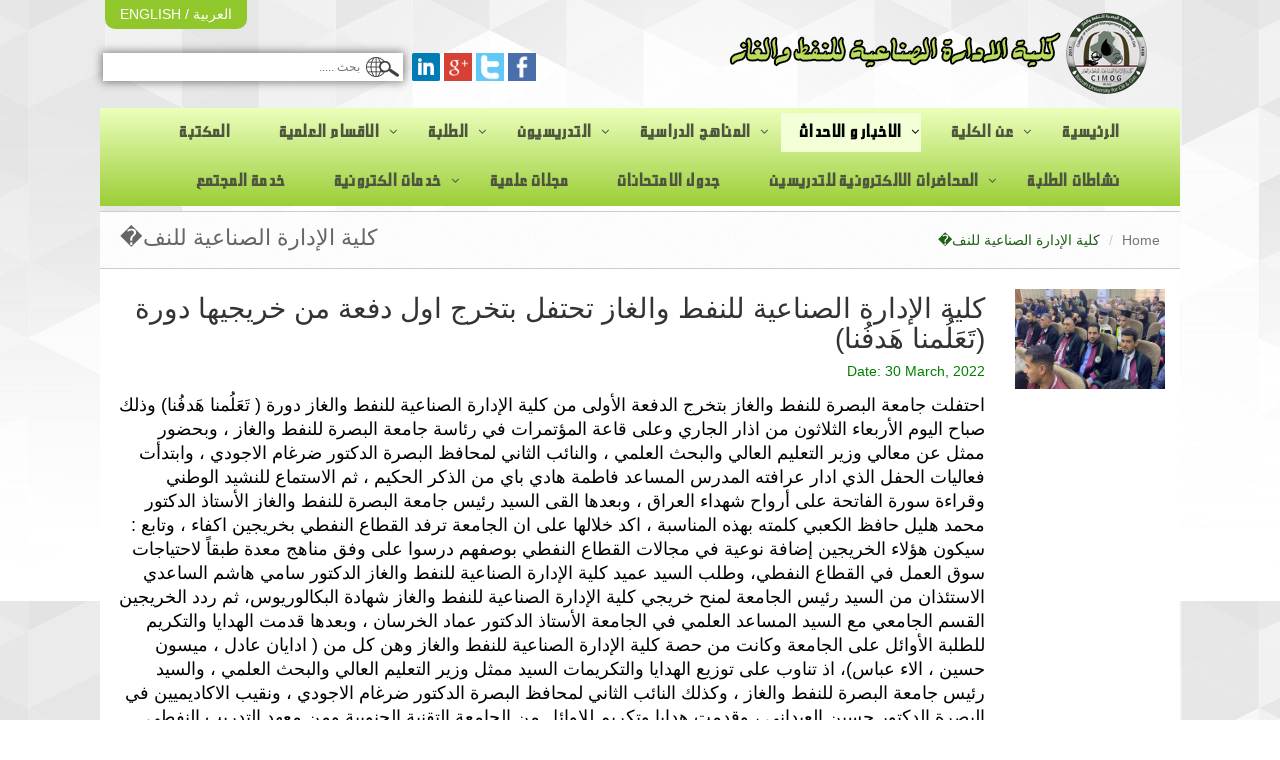

--- FILE ---
content_type: text/html; charset=UTF-8
request_url: https://ind.buog.edu.iq/ar/news/309
body_size: 4650
content:
<!DOCTYPE html>
<html lang="en">
<head>
	<meta charset="utf-8">
	<title>كلية الإدارة الصناعية للنف�</title>
	<meta name="keywords" content="" />
	<meta name="description" content="احتفلت جامعة البصرة للنفط والغاز بتخرج الدفعة الأولى من كلية الإدارة الصناعية للنفط والغاز دورة ( تَعَلُم" />
	<meta name="viewport" content="width=device-width, initial-scale=1">
		<link rel="stylesheet" type="text/css" href="https://ind.buog.edu.iq/ar/cdn/css/bootstrap.min.css">	
	<link rel="stylesheet" type="text/css" href="https://ind.buog.edu.iq/ar/cdn/css/bootstrap-rtl.min.css">
    <link rel="stylesheet" type="text/css" href="https://ind.buog.edu.iq/ar/cdn/css/common.css">    
    <link href="https://ind.buog.edu.iq/ar/cdn/fontawesome/css/font-awesome.min.css" rel="stylesheet">    
    <link rel="stylesheet" href="https://ind.buog.edu.iq/ar/cdn/css/colorbox.css" />  
    <style type="text/css">
        body{
            background:url("https://ind.buog.edu.iq/ar/uploads/image_settings/bg-gray-geometric-top.jpg");
        }
    </style>         
</head>
<body>

<div id="top_header" class="container">
    <div class="container">
        <div class="row">
            <div class="col-md-6"><a class="logo" href="https://ind.buog.edu.iq/ar/"><img src="https://ind.buog.edu.iq/ar/cdn/imgs/logo.png" alt="Basrah Engineering College of Oil and Gas" /></a></div>
            <div class="col-md-6 text-left" id="search_cnt">
                <div id="translation_cnt">
                    <a href="https://ind.buog.edu.iq/ar/"> العربية </a> / <a href="https://ind.buog.edu.iq/en/"> ENGLISH </a>
                </div>
                <a target="_blank" href="https://www.facebook.com/102244888255750"><img src="https://ind.buog.edu.iq/ar/uploads/image_settings/facebook-icon.png" alt="" /></a>
                <a target="_blank" href="https://twitter.com/"><img src="https://ind.buog.edu.iq/ar/uploads/image_settings/twitter-icon.png" alt="" /></a>
                <a target="_blank" href="https://plus.google.com/"><img src="https://ind.buog.edu.iq/ar/uploads/image_settings/google-plus.png" alt="" /></a>
                <a target="_blank" href="https://linkedin.com/"><img src="https://ind.buog.edu.iq/ar/uploads/image_settings/linked-in-icon.png" alt="" /></a>
                <form style="display:inline;" action="https://ind.buog.edu.iq/ar/search" method="get">
                    <input type="text" name="sq" id="sq" placeholder=" بحث ..... " />                 
                </form>
            </div>
        </div>
    </div>
</div>

<div class="container">
<div class="row">
<div class="header">
    <div class="container">           
        <button type="button" class="navbar-toggle" data-toggle="collapse" data-target=".navbar-responsive-collapse">
            <span class="sr-only">Toggle navigation</span>
            <span class="fa fa-bars"></span>
        </button>               
    </div>
    <div class="collapse navbar-collapse navbar-responsive-collapse">        
        <div class="container">
            <ul class="nav navbar-nav">
    <li class=""><a href="https://ind.buog.edu.iq/ar/Home">الرئيسية</a></li><li class=" dropdown"><a href="https://ind.buog.edu.iq/ar/about-us" class="dropdown-toggle" data-toggle="">عن الكلية </a>
                      <ul class="dropdown-menu"><li><a href="https://ind.buog.edu.iq/ar/Head-of-Oil-and-Gas-industrial-management-Department">كلمة السيد عميد كلية الادارة الصناعية للنفط و الغاز</a></li><li><a href="https://ind.buog.edu.iq/ar/Head-of-industrial-management-Department">كلمة السيد رئيس قسم الادارة و التسويق</a></li><li><a href="https://ind.buog.edu.iq/ar/s-m-o">كلمة السيد رئيس قسم اقتصاديات النفط و الغاز</a></li><li><a href="https://ind.buog.edu.iq/ar/oil-project">كلمة السيد رئيس قسم ادارة المشاريع النفطية</a></li><li><a href="https://ind.buog.edu.iq/ar/about">نبذة عن الكلية</a></li><li><a href="https://ind.buog.edu.iq/ar/h_t">الهيكل التنظيمي</a></li><li><a href="https://ind.buog.edu.iq/ar/let_college">رسالة الكلية</a></li><li><a href="https://ind.buog.edu.iq/ar/c_c">رؤية الكلية</a></li><li><a href="https://ind.buog.edu.iq/ar/college-coals">اهداف الكلية</a></li><li><a href="https://ind.buog.edu.iq/ar/college-council">مجلس الكلية</a></li></ul></li><li class="active dropdown"><a href="https://ind.buog.edu.iq/ar/news" class="dropdown-toggle" data-toggle="">الاخبار و الاحداث </a>
                      <ul class="dropdown-menu"><li><a href="https://ind.buog.edu.iq/ar/college_news">اخبار الكلية</a></li></ul></li><li class=" dropdown"><a href="https://ind.buog.edu.iq/ar/Educational-Subjects" class="dropdown-toggle" data-toggle="">المناهج الدراسية </a>
                      <ul class="dropdown-menu"><li><a href="https://ind.buog.edu.iq/ar/exam_schedule">التوجيهات الخاصة بالامتحانات</a></li><li><a href="https://ind.buog.edu.iq/ar/course_materials">المواد الدراسية</a></li><li><a href="https://ind.buog.edu.iq/ar/s-m-g">جدول قسم ادارة و تسويق النفط و الغاز(صباحي)</a></li><li><a href="https://ind.buog.edu.iq/ar/s-m-g-m">جدول قسم ادارة و تسويق النفط و الغاز (مسائي)</a></li><li><a href="https://ind.buog.edu.iq/ar/a-p-o">جدول قسم ادارة المشاريع النفطية</a></li><li><a href="https://ind.buog.edu.iq/ar/s-0-g-e">جدول قسم اقتصاديات النفط و الغاز</a></li></ul></li><li class=" dropdown"><a href="https://ind.buog.edu.iq/ar/academic_Staff" class="dropdown-toggle" data-toggle="">التدريسيون </a>
                      <ul class="dropdown-menu"><li><a href="https://ind.buog.edu.iq/ar/cs_t_teachers">السيرة الذاتية للاساتذة</a></li><li><a href="https://ind.buog.edu.iq/ar/n_teachers">اسماء التدريسيين</a></li><li><a href="https://ind.buog.edu.iq/ar/Books-boos">مؤلفات</a></li><li><a href="https://ind.buog.edu.iq/ar/R-Research">بحوث الاساتذة</a></li><li><a href="https://ind.buog.edu.iq/ar/page-L-R">صفحات التدريسيين عبر Research Gate</a></li><li><a href="https://ind.buog.edu.iq/ar/Lectures">المحاضرات</a></li></ul></li><li class=" dropdown"><a href="https://ind.buog.edu.iq/ar/students" class="dropdown-toggle" data-toggle="">الطلبة </a>
                      <ul class="dropdown-menu"><li><a href="https://ind.buog.edu.iq/ar/students-1">شروط القبول وشروط التخرج</a></li><li><a href="https://ind.buog.edu.iq/ar/students-2">الخريجون</a></li><li><a href="https://ind.buog.edu.iq/ar/student-affairs">ضوابط انتقال الطلبة للدراستين الصباحية و المسائية</a></li><li><a href="https://ind.buog.edu.iq/ar/t_t_student">تعليمات انضباط الطلبة</a></li><li><a href="https://ind.buog.edu.iq/ar/S-C">الزي الموحد للطلاب</a></li><li><a href="https://ind.buog.edu.iq/ar/sh_a_m">شروط وضوابط القبول المركزي</a></li><li><a href="https://ind.buog.edu.iq/ar/s-s">ضوابط الطلبة المرقنة قيودهم و الطلبة الموقوفين و الطلبة المتضررين</a></li><li><a href="https://ind.buog.edu.iq/ar/e-s-c">ضوابط التقديم المسائي</a></li><li><a href="https://ind.buog.edu.iq/ar/">قبول المسائي</a></li><li><a href="https://ind.buog.edu.iq/ar/Student-projects">مشاريع الطلبة</a></li><li><a href="https://ind.buog.edu.iq/ar/morning-2024">القبولات الصباحي 2023-2024</a></li></ul></li><li class=" dropdown"><a href="https://ind.buog.edu.iq/ar/departments" class="dropdown-toggle" data-toggle="">الاقسام العلمية </a>
                      <ul class="dropdown-menu"><li><a href="https://ind.buog.edu.iq/ar/Oil_and_Gas_Dept">قسم ادارة و تسويق النفط و الغاز</a></li><li><a href="https://ind.buog.edu.iq/ar/Gas-Economics">قسم اقتصاديات النفط و الغاز</a></li><li><a href="https://ind.buog.edu.iq/ar/oil-projects-manage">قسم ادارة المشاريع النفطية</a></li><li><a href="https://ind.buog.edu.iq/ar/Academic-program">وصف البرنامج الاكاديمي للاقسام</a></li><li><a href="https://ind.buog.edu.iq/ar/Important-site">مواقع مهمة</a></li></ul></li><li class=""><a href="https://ind.buog.edu.iq/ar/library">المكتبة</a></li><li class=""><a href="https://ind.buog.edu.iq/ar/college-activities">نشاطات الطلبة</a></li><li class=" dropdown"><a href="https://ind.buog.edu.iq/ar/L-A-L" class="dropdown-toggle" data-toggle="">المحاضرات الالكترونية للتدريسين </a>
                      <ul class="dropdown-menu"><li><a href="https://ind.buog.edu.iq/ar/morning">قسم أدارة و تسويق النفط و الغاز(صباحي(2020-2021))</a></li><li><a href="https://ind.buog.edu.iq/ar/evening">قسم أدارة و تسويق النفط و الغاز(مسائي(2020-2021))</a></li><li><a href="https://ind.buog.edu.iq/ar/m-p-o">قسم ادارة المشاريع النفطية(2020-2021)</a></li><li><a href="https://ind.buog.edu.iq/ar/E-O-G">قسم اقتصاديات النفط و الغاز(2020-2021)</a></li><li><a href="https://ind.buog.edu.iq/ar/w-w-w">محاضرات التدريسيين (صباحي (2019-2020))</a></li><li><a href="https://ind.buog.edu.iq/ar/morning-1">قسم أدارة و تسويق النفط و الغاز(صباحي(2021-2022))</a></li><li><a href="https://ind.buog.edu.iq/ar/evening-1">قسم أدارة و تسويق النفط و الغاز (مسائي2021-2022))</a></li><li><a href="https://ind.buog.edu.iq/ar/morning-2">قسم ادارة المشاريع النفطية(صباحي(2021-2022))</a></li><li><a href="https://ind.buog.edu.iq/ar/evening-2">قسم ادارة المشاريع النفطية(مسائي(2021-2022))</a></li><li><a href="https://ind.buog.edu.iq/ar/morning-3">قسم اقتصاديات النفط و الغاز(صباحي(2021-2022))</a></li><li><a href="https://ind.buog.edu.iq/ar/evening-3">قسم اقتصاديات النفط و الغاز(صباحي(2021-2022))</a></li></ul></li><li class=""><a href="https://ind.buog.edu.iq/ar/exams-table">جدول الامتحانات</a></li><li class=""><a href="#">مجلات علمية</a></li><li class=" dropdown"><a href="https://ind.buog.edu.iq/ar/Elect-serv" class="dropdown-toggle" data-toggle="">خدمات الكترونية </a>
                      <ul class="dropdown-menu"><li><a href="https://ind.buog.edu.iq/ar/Citizens-Affairs-Unit">وحدة شؤون المواطنين</a></li></ul></li><li class=""><a href="https://ind.buog.edu.iq/ar/service">خدمة المجتمع</a></li> 
            </ul>
        </div>
    </div>
</div>

</div>
</div><div class="container">
  <div class="row">
    <div class="breadcrumbs">      
        <h1 class="pull-left">كلية الإدارة الصناعية للنف�</h1>
        <ul class="pull-right breadcrumb">
            <li><a href="https://ind.buog.edu.iq/ar/">Home</a></li>
            <li class="active">كلية الإدارة الصناعية للنف�</li>
        </ul>
    </div>
  </div>
</div>
<div class="container pg_min_ht">
  <div class="row" id="news_detail">
    <div class="col-md-2 col-xs-12"><img class="img-responsive" src="https://ind.buog.edu.iq/ar/uploads/projects/thumb/photo5343894706385435180.jpg" alt="" /></div>    <div class="col-md-10 col-xs-12">
      <h1>كلية الإدارة الصناعية للنفط والغاز تحتفل بتخرج اول دفعة من خريجيها دورة (تَعَلُمنا هَدفُنا)</h1>
      <h2> Date: 30 March, 2022</h2>      
            <p style="text-align: right;"><span style="font-size:18px;"><span style="color: rgb(0, 0, 0); font-family: Roboto, -apple-system, &quot;apple color emoji&quot;, BlinkMacSystemFont, &quot;Segoe UI&quot;, Roboto, Oxygen-Sans, Ubuntu, Cantarell, &quot;Helvetica Neue&quot;, sans-serif; white-space: pre-wrap;">احتفلت جامعة البصرة للنفط والغاز بتخرج الدفعة الأولى من كلية الإدارة الصناعية للنفط والغاز دورة ( تَعَلُمنا هَدفُنا) وذلك صباح اليوم الأربعاء الثلاثون من اذار الجاري وعلى قاعة المؤتمرات في رئاسة جامعة البصرة للنفط والغاز ، وبحضور ممثل عن معالي وزير التعليم العالي والبحث العلمي ، والنائب الثاني لمحافظ البصرة الدكتور ضرغام الاجودي ، وابتدأت فعاليات الحفل الذي ادار عرافته المدرس المساعد فاطمة هادي باي من الذكر الحكيم ، ثم الاستماع للنشيد الوطني وقراءة سورة الفاتحة على أرواح شهداء العراق ، وبعدها القى السيد رئيس جامعة البصرة للنفط والغاز الأستاذ الدكتور محمد هليل حافظ الكعبي كلمته بهذه المناسبة ، اكد خلالها على ان الجامعة ترفد القطاع النفطي بخريجين اكفاء ، وتابع : سيكون هؤلاء الخريجين إضافة نوعية في مجالات القطاع النفطي بوصفهم درسوا على وفق مناهج معدة طبقاً لاحتياجات سوق العمل في القطاع النفطي، وطلب السيد عميد كلية الإدارة الصناعية للنفط والغاز الدكتور سامي هاشم الساعدي الاستئذان من السيد رئيس الجامعة لمنح خريجي كلية الإدارة الصناعية للنفط والغاز شهادة البكالوريوس، ثم ردد الخريجين القسم الجامعي مع السيد المساعد العلمي في الجامعة الأستاذ الدكتور عماد الخرسان ، وبعدها قدمت الهدايا والتكريم للطلبة الأوائل على الجامعة وكانت من حصة كلية الإدارة الصناعية للنفط والغاز وهن كل من ( ادايان عادل ، ميسون حسين ، الاء عباس)، اذ تناوب على توزيع الهدايا والتكريمات السيد ممثل وزير التعليم العالي والبحث العلمي ، والسيد رئيس جامعة البصرة للنفط والغاز ، وكذلك النائب الثاني لمحافظ البصرة الدكتور ضرغام الاجودي ، ونقيب الاكاديميين في البصرة الدكتور حسين العيداني ، وقدمت هدايا وتكريم للاوائل من الجامعة التقنية الجنوبية ومن معهد التدريب النفطي ومن شركة نفط البصرة ،وختم الحفل بلقطات تذكارية جماعية لمجلس الجامعة مع الخريجين الأوائل وسط أجواء وفرح من ذويهم واساتذتهم.</span></span></p>

<p style="text-align: right;"><span style="font-size:18px;"><span style="color: rgb(0, 0, 0); font-family: Roboto, -apple-system, &quot;apple color emoji&quot;, BlinkMacSystemFont, &quot;Segoe UI&quot;, Roboto, Oxygen-Sans, Ubuntu, Cantarell, &quot;Helvetica Neue&quot;, sans-serif; white-space: pre-wrap;"><img alt="" src="/ar/uploads/files/images/photo5343894706385435162.jpg" style="width: 300px; height: 200px;" /> <img alt="" src="/ar/uploads/files/images/photo5343894706385435179.jpg" style="width: 300px; height: 200px;" /></span></span></p>

<p style="text-align: right;"><span style="font-size:18px;"><span style="color: rgb(0, 0, 0); font-family: Roboto, -apple-system, &quot;apple color emoji&quot;, BlinkMacSystemFont, &quot;Segoe UI&quot;, Roboto, Oxygen-Sans, Ubuntu, Cantarell, &quot;Helvetica Neue&quot;, sans-serif; white-space: pre-wrap;"><img alt="" src="/ar/uploads/files/images/photo5343894706385435166.jpg" style="width: 300px; height: 200px;" /> <img alt="" src="/ar/uploads/files/images/photo5343894706385435163.jpg" style="width: 300px; height: 200px;" /></span></span></p>

<p style="text-align: right;">&nbsp;</p>          
    </div>
  </div>
  </div>
<div class="container" id="footer_links">
  <div class="row">
    <div class="col-md-12">
      <a href="https://ind.buog.edu.iq/ar/security-and-privacy-policy">Security & Privacy Policy</a>  &nbsp; <span> | </span> &nbsp; <a href="https://ind.buog.edu.iq/ar/disclaimer">Disclaimer</a>  &nbsp; <span> | </span> &nbsp; <a href="https://ind.buog.edu.iq/ar/sitemap">Sitemap</a>    </div>
  </div>
</div>
<div class="container" id="footer">
  <div class="container">
    <div class="row">
      <div class="col-md-12">
        <p>&COPY; كلية الادارة الصناعية للنفط والغاز.تصميم الموقع: <a target="_blank" href="http://asas.net/">شركة الاساس</a></p>
       </div>  
    </div>
  </div>
</div>
<script type="text/javascript">
    var cdn_url = 'https://ind.buog.edu.iq/ar/cdn/';
    var base_url = 'https://ind.buog.edu.iq/ar/';
</script>
<script type="text/javascript" src="https://ind.buog.edu.iq/ar/cdn/js/jquery-1.11.3.min.js"></script>
<script type="text/javascript" src="https://ind.buog.edu.iq/ar/cdn/js/bootstrap.min.js"></script> 
<script type="text/javascript" src="https://ind.buog.edu.iq/ar/cdn/js/jquery.colorbox-min.js"></script>
<script type="text/javascript">
    $(document).ready(function()
    {
        $('a').each(function()
        {
            if($(this).attr('href'))
            {
              var c_href = $(this).attr('href');
              if(c_href.substring(0, 1) == "/")
              {
                  var c_href_ext = c_href.substr(-3, 3);
                  if(c_href_ext != "jpg" && c_href_ext != "jpeg" && c_href_ext != "gif" && c_href_ext != "png")
                  {
                      var target_href = "https://ind.buog.edu.iq/ar/"+"download_file?file_name="+c_href;
                      $(this).attr({'href': target_href});
                  }
              }
            }
        });
        $(".group1").colorbox({
          rel:'group1',
          maxWidth: "95%", 
          maxHeight: "95%",
          scalePhotos: true        
        });
    });
</script>

<script defer src="https://static.cloudflareinsights.com/beacon.min.js/vcd15cbe7772f49c399c6a5babf22c1241717689176015" integrity="sha512-ZpsOmlRQV6y907TI0dKBHq9Md29nnaEIPlkf84rnaERnq6zvWvPUqr2ft8M1aS28oN72PdrCzSjY4U6VaAw1EQ==" data-cf-beacon='{"version":"2024.11.0","token":"42586052b7d340a4a91326e29c4461bc","r":1,"server_timing":{"name":{"cfCacheStatus":true,"cfEdge":true,"cfExtPri":true,"cfL4":true,"cfOrigin":true,"cfSpeedBrain":true},"location_startswith":null}}' crossorigin="anonymous"></script>
</body>
</html>	

--- FILE ---
content_type: text/plain
request_url: https://ind.buog.edu.iq/ar/uploads/files/images/photo5343894706385435162.jpg
body_size: 88730
content:
���� JFIF      �� C 		

	 "" $(4,$&1'-=-157:::#+?D?8C49:7�� C


7%%77777777777777777777777777777777777777777777777777�� U " ��              ��            ��    줼_F�v����N������祇vOOoW�N�g�b'�g��8[���\�����qg�I�F9�qm�I��;��WK��g�n}�
z����Y�'L��S\=��﷩��E��!�+��_K���]~��~Z��uI�a(
�z���X��l[q̡��\v0�乤Ӥ�ӧ��p/T��	!S�G*,�P�w��l�����^>r�C�VY�y�����)uƌ��ʆ�=����Vu��u�����n#�\W��� i� �@�J�i�k@��P-�4$��T���}�/��z��n��-Yu+3�y���z\� F������sC���oo/�y����|k��I��A�:z�+�|~2[7~�������|::w���Ϟ}�������s��^d5;����|�~k��F�u�7=Zkf�ϟ�lc:*�%�7��>"z 9��N���>��?n�9>k������_K�9mz_=�������ן���y��9�:i��A�E��ޑ�?��~uP��BM�n���ߥ��$��K�:zn������y��X�}�,�֫�ܯ켃=��t9��x]��=!���S�����򗗮�����<o���c�}ŧ4`�a �4�8�L@�`��i	�h�=�\<^���,��nuK=sV��ǫ��r�a�9��3�E���b�>��g��|Ǣ��CE:gOV�-�|���{=�����0z&y�v8���a�}��G��>f��|Ϡ���g�ٛ�9Z�n���st��٢�x�d^1�g�~'�x7J�ܮ����r}�<c��GF�jf�x^w��������n�@_/�gz�.�N���������۲�9�
�X|���s�у��֯�^~kW�q���}t��z>}ޖ�xx�Q�z7p;�)}gGR���:��w��Nw��Gk�q�������D�8�_i�����^�/Q����   b�� �0, A�i4Bj�$�� ��y<}��Cx������qb7;����}O7��y|��(��IG�<{���*wJp����/�vH�n�4�����>)f�S䴧������#�ж(4��?s���������ƽ���>����_�G���t��p�����[b����~��ʜ��}ǲ�r��z�}�����^~���N���z?��y�ZO7�\w���;t1����N��ދ��M�N_9�=��M��C߯�;��	ס�L5c���_=����ml�	x����_W��姦������8�^�;;o�s��x���L%%�b!�$R@!��1�  D1Zq@ݦ뼽9z1b��V�b �u�po��2M�H �T1S��4�6����� �n��"��o�y�� ؚT� ,=��3������� ��dd�~��ls�˙���s'����;\��_H��V�M{yx��S�@�����뗓^j���})8�J2:>���/e��ɼ꾥;�^ϊ��S�X)"h��%pi[I����  �}���{/	���:�+�Q�4�A(�hH��I$� q�&��Bi$߿�[�[�]3.�.��p�.��&��!d Rg�����#�P�L�6�-�bڡJ2:V�A�F �Cf6z�ۘ�m��� RBc Б��Qc�$�FDE�� ��X���:H�4 	��hC*-���D�8�Q2�DAr��9�q��4E1�"4Кh��%�SYzQ�v�YD�LM'���-�RH���X0�hCb�	I 1	N)
0@b �`� i� !
4"CX�Bm�L�E�!Z���c�63$A!4�II��IIA@$S� �I&��&�J-E�88 �H���%�Bf.���h���N+ D�HH�Ĥ��� �����FJ"6J+'�iZڒAY LV���NZ�h�٬m��Y��7Qlb4�2,j� 0C0qbDiA�$�D`6�)�:�J��!�A�8"��ĒX��M��ۄ�
�mD\�DnYdY!6ȦlQ��l�CTܑ	�Q�ƀ�6ܜ�	�Ѝ4�� & (i�fI��h���BN-[HRB8�*����+!��gU7_+�ڰɣ\�Ҋ���5ܩ��u{͹۽b� �I `  `�I�@�В�������cIN �@+HEHDI PВ cLQqV�d�c��AŒI ��X�h�"BHD객8��d����/�d��P� %��i�48tܥHD�	I>�s�5�[(���O����qF�=P��e�u�ɛ��.��>]��*��\�+������<�]>�˒��1�RJ'h���# � D�6!��"`�� ��JQ��H��QI\��)F� ��dIؓ ��1d��)!�"!�FIb6���Q�N��� ���y�[��r<ܸ�>g��t��=o��Իo���b�q�z�����J2���J,
-�̽������}�/��u���G�WG�:�d����c������Մ���qT�B�b�zw���Z2��5�F�����b����=�����`
�	��A@`�` IŠ$C@	��F i� #h�
  $���4%�,�"1X� ��  \Q 2� JЎ�����Wѓ_���=g+���ㅷK��s:��m[��6����8}6.��8���M=X�[w������k�3ʖC��N=�'���p�o���uǃ��Y�~�Ņ��N�o��i��sr�:��\��Zc���/�+�p�;�e�q�(�ޖ>��>8X����Aڮ*�^[22:ڼ�־X�'��ҏ��3��7MDU%%CH8��S� E(� q�r�d��hY�V�SB`E���Cr&�CBM!Q��b!� �E4 hi�B�nFckM�=�/�y�-�W�sz<�/.��zGK����x���E f\q���/ק���v��y���<a���{��U=��q���h��}����=�3���p�����~�1�|��o���]��廈��+j�;uʋ��v}L��u�nwR�ܲ���sYӯ��^��q���=^��W�ǹ�=W3W��=��u���m�c_��vs�fn���uׯ��/��|N��y�NowpJ�$� i"HC  	d��'Vz/k�q���vTס.f�}"s�C�B�(��I	���71!�F$ �&6�4!�E��Y<���{һ�.�)ɣV]k���_����p�~�yO_�9���v�<��;;o��}w�皧\�=o��S��?)켷<��<ש����_��~Sw�p{܌���v���.>O�y�Q�k��?%��/WY��J�b�+�zS�m8���������;���<�c�h�מ�>�}g���G������~���w/�<q���Nϫ�{�{o��g3���~�=��v|W��X�E���^��z_>0�� Y�@w�@0 �@LqZ�%|�9�u���=�m~ǁ�sPu�&�Lէ��w�NuX' b��!�ӈӈ ��"�  �k{�{�볱��c�xz\�{�3�8⻝|�*c�s�9+��)�<�n��>�f[-9��)�
]��^"����M�"{;wz�C��x�2�9�=7ۂ�4t�d�V����d�j�NI��K���[�V���+��_S.������z/=��şM{S���p8=-�P�q{=�z��g_�<7gw�:���x�i�;��t�}<F�c9|���ޞ�GF hCHI  	$�J/��f�������oR�O�XBҼ��\>�2���]H�B���N6�@  	H��#4�N# 4 ���$I����+�]==~{���:k�����w<��r��.`ty�Z�r��9�tjƫ�sT�5�����9��F�mbn�CVFu�r:>}Y��sbɩ�$:����**��ҋ
l�W=��d��]>[�h�N:�z���$����{�nq�^��ښ������iy��������� �ȠP8�BV�@ NVBW_&%�v� 
���x�[OGOe��5���:w�_��5�>8��$�n�o�u睑�,{b�NȜC�C�'�ŗlN!�gw�����;��;��;���O<�O<zy��y��y����#�������;��d���"H`!H��M �� j��D�G	��{���秗N^{�p�$ʱ�3ݒ˖+5�nj�QF��cK���*���)",dF��_����n@���y��=�<�<q��ף�8�	�	�X$ ��g���z/V���2 ;�'�9=no���<ո����������Ͽw��g\~���9d��xl���4   4  L ��  �04|�c���g�޸�[�I��8��d��`�2�F2�  0I��J"Q�U^T�z9q:�~��ǯ�YJ�S%�U	;!52j�̵��e�c �~�@ 	��@ V  b!� & �z�::�ט�@�L~'��3����^�.�6�6Ktc۟6��N̺,%��z?9�q�z|�����{��B A@� � `� & �� _7�	��a��:��I%���� A�0Q
Pe�J�R��a�Ms����+F+-�]�5��x����%>趖IF��,�Q$�{貾wC�۞�Ν�
4 �41)B -@�D�,#J&���lm�^QE�4@���� 7�}g���}d]�Ӕ�i�-�����*���^o���y)�G��pz��$�$� �  @     �@� >l5��2�z���=!um�ڙ�	8�B)���s3�d�jW]ԉ�9|g�$d+���a�N+����s���t|�ꎈMQ�������=y��.�bm�b$��48�lH��i,CC���d���'�|�5y� ���~k�|d���\o�������-�����50��z?/ׇ8��t���=�j�Ѐ�   h    h @  0 �b��]���9������7Ut�Ķ�`T�V�Il�l�M�њ�F}&N-���B/)8�$41�5cCT��Fa��|멋�����|ӓ�h�;�����OM��ʕ���ŋ+7�B.
J=�������T &��"�Wa�M!kʓH&�  b`>a㹎2����G?w�׊��N��6�d蹹��&_%����}yK��������Le p�� &�    �k@   `  |�P���oP�j5��^N� �[.����^Koz��CWO����=
���W��f��4�tS�_U�r�k�`;$�V�@a)&�J��wB^׶�o���~W����]w�.���Ng�mߧ�zN�O+�ÝX��/�����F��}_��Ly��A�g��,�$��	����g��}�|� �1�w�OFPw��>]��5q�h���"4���y��TG�� B����g��<�Q�U|���;e��	�O�݄2<�υ�sW;�z�p{���M  y��c#���ש�ξv����rWS��g��k����qV��nG���I���5�|�^t���<��M��'���V��2�Qi2%LRA��Q5b&�'\�Z��cW���q˧�������N�:�s�����>c�3�o�pW��?�_aie��;9o���n�/��>�� ��X�J�d	VK���kykM_: 	� <����z�~w�� j�y�����:w��Mၾ`Г�2,�^��]+=��=���>�����+��ȜO]��a�����/�1u~o�W����:�L���=^�	i��N�]�x��70�g����${1a��,����+HL#(��~ףv�N�|��:\��:��S���O�6�&�OQ�{�r��s�s�zo6�R�����y ���2lRR�#Ā�N2�BP���)�LޏG<��������W%��8'Ok�'��vz�/��׏��)}7�'>gI�˻uk�7X0x�k�݆9ؔf�.	�/c�=S�a5�2 @ ��v+��<��T�&&14�š& N$��vt�_��1���]��t�.mVx}�������c��-�q�*y�K�=E|��YЖ�,���[�<��g�8��;��Uu:����y�����l�y�J�jp�,7���l�$IF�)(��	oW�es>�羿�k�Zw !�2�(���)S@�J$#lb�J+8IX[M�*ڥ���u���9t�t�#u�����翣�`�Y*n�����`��r|�=����i�612(���G���ϹLב&� �  h�q����h   1 ��=2�J��jHC �=���_@�:��L�Be w��<ף`�P��9���Q�k� 1Q�}�|Б�I1
A��m��l��ޗ*Q
6c[�MȉB�"1�ʹІc�v���Ӽ�i���pd�eci�a4V��B�Mîȕl�3���W��O���αW��:��e�NF6ЅBjJ�$)),���� �&�ȧ����e���    �3���T�� `!�f��ƹ{p ��@�4   �^��>��ʒ��  �  &�   �1AM
2BێG��V��]%�#&I��r��3�(X�$Elu���z5��,A'Q�6�r�6��Dd�
I`�T���,�e�wU.���㟪�k����h5.���絬'd�� QIH8��	hX���Q%�<��}Ҧ�y��`�u<�%M0L03N���(.Tο90�4 ` �ۅ�T���v!����  � b|�F+@�a�:~kк�p��D�F��	Ad�I),��3Y^��dY�e(�r���N�� i�Fh�gadeR���k�e�C��_U��~���>�Lkq]R��FY��HC0BcT &"��I0�����E�ؕۮi�ǎ�Y\���O�����Y$12�e����詺`��0@  4m�Oʽ����I�F�0C4 `�`�5�  `�O���ձ7Uc��+�+�l��IUdO&�טh��i�(Ȕ�윣*m�$�ŌL�h��I��MȄ��o�랷=�=�^��o5��~�[q� m 0@�"�ؘe &�Q8��W�n@<�z���/��󓁝V0	�Nz������{�f=�,�h�8]~h"�@  � 4>� ��}8D��&�L�  � qG�d�Y!�I@�ێG�D�zԕJ-Dc$%$�F]��5ytּ��tFAQd!�H��;L%JU�&"�2*HHJ��8�F3��ߗJ{��w�co��\���N���=;2˩�R����Rb%!b1 �S!$Ҹ�
�Z0���A�܀ 0�r��n�=�o��G?`2��8IW8k��,CP��  4) ���.�X���58�Ѿ8��Ť���tF�$���Q7I�'��X� 0��c�;E[�6ƪ$�$� e���O>k��;�]� R
�tb6S%��vt	Ô
�����Dk��HdSe{3[]m�k�R2Xׂ��?�#�����`6&B	� E�%8��.!	AF�UO�<�� �p,�q�Evc���@4P�N|,���\4	� @�,׋l�t Z �&�9gA��� ��M���4�I�&& ��F}�Ԋq\-�&����*�Ǐ���\�Ӱ�,`�Ī�H�N%�d�e�K&�#!��\�1�+[	#��E~�?�1�~[��+R��i�n}lM�06��f'  �d�2EcK88�T���<͘� /9& }s��݅�q�季��m

I�0�u=�z� ���4 h~���D�g�Pda ���o&�d %$��M !8�ȦTF�����]rJ�Z�d��y�I�)F����MsXkQ�A� !����i�DZH��<˕n�8LL`�	�RF�
2"u4�#zo�6���˙�n֤�M��uBM	�4. �R2��SO(�+  kϧ�q�u�}��~��Մ�R�HL�F��|5�H 6 0@C��n�M��iwm�����1�)F�SuW�����	� ��ŎP��:�N��v�ҔY(����κ�������?0di�I�CJ�dP�!)kV""rɧd��1�� ��T�$��uP�L�w�N�J�U�oA�i��J��C��oQM��ȫBQ4 "�}�Țy��*  ��^�Q��=U_�"k=�FJ����p�N��j����^"
 �� a���z��`N��^V��R��"3�h�$��D�%�_U���9
AH���4zo$��C���ܶ���Sf��늮��4U,<������6*���&+6��b�]Ȥ�q9�������"H X� �21��H�Q����p�,BH���OϷ6��\��WS>�5ez����Jeә��vӡ�59o���CSRF�8Y+�\�e|�I=3i���P����  �V[�P���J���1-��$��2���hH 	��z�5�W���9zs����ó5=8vkͯxǟnKy�k���5e�����F7��z�ʣ�ӞQ����nB�6�6��D%��[H���RM&�M�+QU7\�I5i���&�H~�����B㏣=;<���rr�z�����?���c�2��V:X%��]7��-�8�X���[+�4�͓^N�!8��*n  ��Y�MhROBEH�&N;��Y�/UU�h��$����FH��"hQ�{��v�!lNw3��y���'˲�+�p��|G����3�=(�륯6�oȭ<��|5��笧S��; bh Ȋ�zZd)g*�i\�	(� bF2��I� ��0:>�����m+|��#U�)W�6~���U�(�\l~��O5��]�9{��^7���ˇ�D���Ϣ2��FCJ�If
V��j3�՗����x&��2�D� D�h.��v�z��1i����RH��N�6Y8����u�2���0׻��$d�z�9��܀CDs�ɝq�9y�pW�����uGo,�N�Jr��y�)��^*�;<��# aCLĚ @	�E�"X9%&t$ZV�DdXV�d]EQ�1�՞^?}�vf�uq̻m�nB���y:s��Jf�U�ل�ƹp�CS�_J�8�v���?b\};��X*`�����Bk\@2"�6�n��	�R�$��0�ċlVBE�,ڵ M$GÒk ��o4�ˊ"�l���D����)���&����#<��2B��Q݊���˗��A��<�g��r@14�Q�Q�����t&�� 2���!U��g����y_i䷜q�}s�
�D�Kp�e�q�4T���.�ts�y�V�J]0Lb���B$k�4�f�.�adl�R@ȱ��F�.m��ϳ�y���k�{v��6U���'�84�& ��
J�  ��	��)�h�q�g�vzr(�[òη&�Ĝ\ Bc�� ��YK��}�	�$1��GDd�.�R@	@��>�7���*%n��;�eV2������	� &�&������#%�����笞C����5��Jh���DY���һRn$z9�7W
�h��f�WK1+U&�$�S(#��t�Ma0��1oJmY8�;Eiͧ6fx\jU���Ӊ�����Fu�ŀ���b`' *i�Fh�Wb�RSҘ"�O���rlȉIDFlM�R�yҒ+��'\������]�����@���R<���3�X��	f)��^�k�*��mK�&�`0C6D�&�5�h@�"�2N�2K�w�g=���/#��\^�0�")�YJ�R��;++K�3����|��U��Nd�s�d�);)E��g?X�t�6��oi?�}D93�n�!�t_������s=�X���|�t�z�^n���w]��h t �j��   �����7z	��՗Mj�u��B��6�I�	��4.�>��澅�_.��Vyta#��9B���.RJ+)�EX��s��z�+�ʯ�O^NC�T�t1���� �ؔ� hh5f���F�l��k<um[��ʢڴ�3׆t��C.@I'u�������2��K�WcٖK#�p�k��_o=I�mVBo����u���~�z�.��o>6�]y���$/��Ӌ��w�>�1��iИ	���!��@��`m���Lm N��q$ `�����ph  -0���rh���x�|����&��.�)�es�)�W�a��|l�糉l���ĺs��dІ�M2N
�s�`q����C�^W�gZcQ�ޛ��83kɹm�[�|��z�i�Ҍ�h�p^Y	J��t�~F�]�]�|���_$�b�Sӓ�d�#N���r���0C��4M�1N��U�fx�u�w���`o�4�0�40 � M !�!��:�)�ht@� �!��X"o8�`�t�Wf��]:e���{������q�Dis<�.z�a����Ɗ5Y)'��&�D����l� 1FQ���VFS���E�$K6�5�|���ɯ&���j]^WRn�Svz�;�4W���x��b�Ҫw��sו=��l�F��	�|]\�YH7&�1�9ڱ��+a�Px���@��� @��i� b��\ց�@�h �z(J�Kb��WW$�M���"y�  & ��&�pb����y�;�VyM\�v|_W��M�ӓ4I+�6j;$$1�$�%%LL$�&&	IhQ1dS��n�cD���I�.y�t��Su9��rz�h�R�2��&�N#B��1��h�mnN�IZ�h"��N�^���#D��\Lz�Ll@�6	E]��{+����\���#"�CL"ۨ�!)!iϡ����  �viQy�vW&�l��(D��`��`z�� i����M�5�����vYT�4��KX5!&	I	�;F�!�D�0LI���o�i��S��ѯ��y��%WT����gzI޵`�0lL�D�Y
�͕��1��;�J�t���EZ�9ϧ����r��p��Қ�.�!�0���UŻ��]2�g�eE�	�l�4g�����"H�B�H���ɴ2�	��ZХi0p`U��U�����z_�f��oiJ��=�V�UùR��ewXӍ9FBc �D��+��+�����  �����YB�]!	r��ʶ��[V>�7|ޱ9�J�����o6��	 �ni)È�J�UjLuJ.u�/��פ�qrj����4I0RD��`����� &�	�i�a��5z���"�J���2NI�\��keZku�u�LY:t�9�:@�6��&1@?i�C] �ߛ��N��FI��X�(�8��@hh��@��&�0=VWr�G�N�=mYX�=�:z��N��X�Ul�� � ��jvJQhb  �*�Ɔ�6Ǘѕ}rhS
  aN�9����7� 144  �sv�=8�v�OZf��9�"W	A!u7�e��:i��Q����5��Z$` !�Z8�5�<�e}>]<��*|�)��w$d�`�M@H�"5	�h�A�6�1 4 ��/���rc^��Ǭ�n{l���6�
ԣ���7+�&𻲳�3ht��"���b�p�2^�PJ�jD(�+4 ���8�M>c�ynh�X%b&�MF
 W�^M�X��$��8M:WS)t��v�}�+E�AŅ��+Ս�u���f�t�s�k��Z��2J, ���Fk�i�qh���_=�{:V~盳��s)BAd-��Bi��1 ��MJ�H�ҡ�2�:�d���%��X��u5Ԧ�=%�vMN���s�w眛���i�w���stn��.�n�gQ���)����@.�w�����ߏ�s���  
0��P�U�~6�@M6���KѪuޔ��N	����:��Օ�M�5�a,g^\���:t�x��H�  �d�<9t�=x����5��;,Y�PY��Y��G���2�M2vBv4`@�c(�E�@h0�(� �1И-UJ9�!&�:(�]�I'\�F2��~��mp���W,��:`�Fw6�'G_}���|e%4��b�F{ه#��s c��t�� _���>j憞��� ���(b- L��=< ;� RMLC@ J;��o��˧����:�����?PI��ܹ8���yR�F9ϡĴ=L�i�Q��B���ɠ�)��.=����Z����m��#]mOV]�?��5ȣ+�8#E���2��&�(1FQ �� ��	�R�Z�R����B�,��DF���=��Kk�'>p�s�
��>f-6't�R(��2�t��!u�������C��K��:��6�mV��r�
)%R@0х5��v  )  �0V�G�l���z1Xj�5}gg-�-ND����ӎ�,�n\կ>�,�zf[#�D'��$�$O��!���3��/��n�1��I�辛�\Ό����
�4��Cr�A�e�+/)�44@�LQ1��	�&29�	��	�����Nr�YJh@���hM��&��ա��ӡ�]c�f��;m+��Nf"Q0/�rS���4�1��<~�S�k�m��ˑn��ђsN��A�1�g�6|��r���O��<q��x��H�Ǻ��e�x�{@�ت���d����5�f�L�^�Z�*�P4aB�`�L�a`Yl@�{pΰc�@� ���G$+˰��l"h)0��X
� �I � 0�:�` 	��E�eL�-�pn 5b��	�]	p�v������J�bɁ+A	&0.��A�� � 0)�     b JC  @�� 0�� 0      !012@"3#4AP$`BC%��  EE���i�����L�-��;�k��c^�9��D� �R��S�fxk~�G	��Fzw¢�\fS{*%-�ͼ؈� B��t'�?l�j�w0ώ��ʎ�l�8UQ�w�EV*e�I�OJe��9x[}������WSl��b0��1�ed����4���s*���RU5��Hg�7Ǡ0juE8��⌷�����l��s��C�Ȃ7 $�)t�Zhͧ�~�0�����Β!,�4΄��[§m摁�{t>���
�+K��fa�����[cP-6x_mg�F��=줆Y]+�P�e{���'F좀��l/s�$"۴�a���t�����W?M>Mu��V=�́�
�NU�|5��9D.�I�gq�`����-��u�c���X�pv#����r��-�����LK�Tqm$���<;&4JaX�v0������M�5���Y���e{�Z�0�qȧ���&l�ě�[�UH�6x��|4��S�T��g1�`��T�m��hl�Z���Yw�M��½HQ�����m�����Ocd�% ������+e�G�U�mAi8�|K�{K�-#Z��vr�v�ڣ첧�n�Vl�Ή�ׇ=�IX���}���NTT�WW��ʒ��c�a-�#�m�Pڇ��U�7�o��a��ڿ׈��&P4��(q~��ܜ/��V���D?&%r�XM���-F�bz�{�hxTbAm=542�fb����QX�߉|��M�ؘ�hqT��b�n��#j�O�PG�����6��o�X`��q��>LH}�)�.�孫h���&�D�<bH������KR c1pn%xk
�ߪ@�a�����E,qS�S�9Udl�\����*8���ɱ6�r�t��&#�[�K���ҫ*M~��׆w�c�*:s3畔��D;�bX���T�C�Kl���z�mM_:Vk�W�MO����B2��T_��5�ac��cql���ƼzhS!���E�aU 
jnb_Q��h+ ����^��m��m�O���=+�ı/��i��> �bc�@m.%�,5�u�L>���%��G�J�]=;f_O�}=���_Oj�{W�ښ4��S7g
��ڳ�_Mj���s���>��SSl%�xt4�e��0��hj�~��,�Hx7N��k��4��[u��H��֗��=����O/�����i!�J��Í��{�߲�q����ꆞ�7*�i'{hgiw�ts�͠����>eM�)0�u����ŪG����[P*�Q��EOo��:���jx��'{2��D�L�r�;U� Ey�Cz,K�^\�O��ؓ����lniU���f�hn����%U� �bn��<����j�3g]S�E��F,Ңv��ژ��D�<9���ڣf��z�=���?���T,H�(G�,C�ii�^��������e�<C�i�� �a��+��B��Oxh�q�X�,�G���!^�%_�d*���8�#���^���^���U�{��j��c*�5�fG�h�`v�d~��Q�Q�ek�-��x��%���xUR�]���%[tmcRՆ�	�*�a���c��1m��[F-�ъ�F�
�^\I��Ӥ�^�Z��lU�lX|���թ�[UC�L�]6����dl������FmMp��T�&U�%�a��R���6
�������Ůmv�����}�ɉ�}t�I�^�W5�&�L�&�<Mփp0*��j��v��.�d�I� �8�9�Z�TB��ӜGÌ4��H����ۻu>��yQ0��"s4/�;������	�l�x&:��;E5�As�c�w+tOla�"8��SB!����.w��Z<�Cy�O���}j)�0�{�=3aU�Q�,>�;ߩkr�9^���j���j���m�N{���V�E{�4�m��� X��?�K��d%p:��9��RU�FVTI��v������,�1Ν�tn���K0�4ll�W�5���&:*��&H�1��OO</d���8���9��,RA�G.�l�&l1��tL��h@\ ��i>���Fetu����I�7�BwmOdq݉�);�ؒO*)��t����C˧�m$uLj�������>��l���MX�b�ؕ���U$�~	�/m|$O�8��k%�;z��2�f)+�{w@��#���f)�����6P��:�C���4+y'�(r��0�LAM]�?ܛdw촠2>u�+o������1���I����1� ��+����+b����"y#2��O��<+.+�����X(Y[���-��l��e���e^�Y ��dG&�	�|�ʶd� i���=9n�9����]X��,����Y�9�ݲ��$)_|���Zjҝ|Ke�E���X�� ��u�\���ȏV����/kw�^���w�ud�4֠�m�+"�_��k?�|;� A��߉�(�iD��\����r>����wD�jhܲ�啑j���đB�<� �����#�58�US7:zV�U��>;�#�-3\��}�oA��8&n������2ڪ#ٿ8#�H�h�)i��t��� ?vt���b�����(���|�1�x�[��Ye�4f7Nw�L���gD�N�x/�������؇Qҿ�A9��T��5&1Q9��a�ޅ��r�c����C�SԘ�EA�.�M���m�YX�tFR'�9T3D�e�$���MR�G��(]���m���ܛҿ�CL%d���Ɍ/-�^���6�
a+=T�nj��i>|����������{T�|u��$AYiC��d$Mx9�"���QO��ݜw�QJcΆ&H��E�*jMhR½4*Jx�4�:#I	SP���HhմjѨ���r�{j��M�����?B&dz~�~,�iă�vT�%�F���*ȵ� �وv*?Ǭ�t��(5<#��9J��I@FmG�Pp����*�;".���H�����X���'g��ʺ���^2���j�\�΋���geƨ�)�%F�ʤ������֚���ձ2F�*�r��ր=�x���Jyv�S3D�(�<C�T__��I�t\��7����A�1��ɼW|�ۦ	�\u5��m�XjwC�o��O�v�9�*jed�h�z�v�Q�_��	�tL}� ��ip�2��j>eewĨ�9~5A�L��A�?�&<����&n��,n�eR�qR�L���s(~*� �P�?��.�n���r�d@D�W��Jۇ;KC�X]�!�_�ʟ��>%@oW��ޥ?��j>����l���I�<7�J&���r��'F�r#w���*?���P��R�q*Vi��ik��T0�J�'~t�#,��^UY+���/i]$U��S�Q�-&���۩�ak�l�.��1��DdQMiA�ȋ�8'��Y��)xS�F��<{H�j�=�u��,7�I߆�q-4�uמ��=�a"�H�.!����&�*H5��Н�M)���v� !����Qt����Ųf���S��&F�e'}mx�F������!N��-c[�əW�vT/ഋ�0
����3�vZU��j���ZS۔b�6�ʂK�2ûԿ%,�9w$��3��
Sf�fG���eed[uWG�����>�Tf�Wz��c��s�DR�7��(:s+y��历V��,����E7�� ��=�Jv]�� ��p-k�T��b�d	���
z��K�þE7ʩj���|��(-��WPU��:Ht0n����",wc7o�!v��;K����W1z�)%s�]d*��9z�/X���k����KսzǯX��$M����H�\��Ƚd��Ƚ\��ʜns!z�l����0�O���@�d���7�\V�5�=��6����������s������ݐ����!��Z��Uʿ�'r��[ڂ�RT1��)�s�-��c��]�5	�Cʷ�8(�jq������LY9AX��	���n';S��惕l�!���Hʥ�8o�Y6�,��L���Φk�"���/\��˨�i��'y)���[=""۰Q�,_N�}:e��Ӧ_N�}:U��W�e_M�}6U��W�e_M�}6E���d_M�}5��_Mz�k������ǯ��}1��_Lr�a_Lr�c����a_L+�雅R;(_��M�.S]b$oD����ĂJ��҅�q@�<����9j{���M�~XwƜ��W>����TT292�&����b_����^E0^�&��5�ǅ��t�j�P�i�p�z?⁜�����}N�.���jx�fz;�m
����%8=j*'�דΉ>G?q����ʝ#�ϲ���QCC���VC���;v ǵɇ�'C��kg��`�4�ǳ�<׃��pps�M��\��Ŷ(�sr( �D{�W�{�Ӛ׿�as���/m����M;��'!�S0�E���mKgti��Z����0G}��H��s�[>A{Q{l�r����67 �@�u��d��t��<��^�jv��^9֗���ҙ j�e%~���_��~W�
�w���Edfjۧɨ[+f��f4�P��eed�Qo	]wy�m�%8���aת����YiO�D#��"�r���ɀ��&���g��]˧�Mr"�]t
ԃ�z�*g�G'�PAέ~������^���/˩Fxd�Uw\��Z��?��Ѹ++n[t�=��[;-*��%�C;�Z�U���.(���9����?ͦ�i  eS�T�*GݍWRqZn��8-J被���� /�%Q�𑕹�c�;�I�s�L%�e�,�9<�^��ޞ���̶�*7&�]jm��mZ��f�Xo&xLw��Xj-E��ps�����-(�<���G���u;�Ρ���]3)�M))��9�V�2&j{F��k���eL�H̥25ⴹhM���gX=ڝ�Z\p�vq� *��g��	�G0r;�A�!�+Rs��k>Y�{���)�1�����Š�6�VG��6�>��'����5��ɹA�Ƃ=r�Fc���2�sq�Rf�`)�V�ir�qU���U,&�����C)��gE%�tEԍ�	�k�2/�PT�	�1��-N	��� �'�y�ë6.QS����ʥ�}<{I?xh��0	�G�8���� �h3b.���|�e�T-�>HXk~�7�=�it9��A4+guW>�M����X�`��*�Ǌ���9��.ãu����c�TM���ƪ"��m�s�`�5D�G3tK��Cdqs�22�+,�'�:9M�oe+5Ǉ7�8�53�J�Y�{�6(8�ce��F)ܴ��ܰ���8OD�3�?E>d[x*�ndR�V�O�y����Z����=Hhs���#$�e5K���#`�����}��&��tSA+f�m|K=��Kz��em`�k�G�I�VTzx��_d��T��u�v��sƜ��W(lmT�� �H��h����>̫���.8S�3��g���eg7��6�mF�N�7gQ�J?��{GM��c^ژ�2�}+�T��LG�C2���~]I"��Ld��z9��KJ�g	�`)*\�N�٢
��Rl��Ii걞��TX���`ņǢ��Nph��9�n.M�Ġ9++�};�lU�"rb���骮��x��C-c*2edo�^��C:�fԳx��PS\�Om�Őʑ�uE�]r��9�i��>�<Z��ϻo�
6�}s�S�뻟}Ў]e)�P�u�>I�pn�G-��QRO�|
��h�d��-�T������jǱ�bG�a}؇�7�W��vہR~?2�U=<QE(�'�	�Na�d�U�_ҹ�L+����@�,S׍txs�R�{q5�'���j}��`{��c�v}�Z��zH+?ܫ印�Ռ7�Q��Wǵ���Lj���Vі�hehU���R���]ȍژ
o4$����F��72�6���s���6}op�[y1y<��Q]i:��:����G�<fW�cXUO��Nb��D�-%|̈́�Lɏ��T�6�x�¡7��c�:N4խ�S�A��F�S#�;o�qA�循r�:��."��'V>�q)%��?��=�yl�j2<�,Z��eP�}��NN�m�h��q�ٺJst�B/*�F���l��;[9n�Jk�^�f�Q��PM�R����j!1NoJ�[h�)5���9��Mx�)_��wh�8$�k��e��ry�X~���iWSr��^.e{5��7L��_��I�]OSISH�r0ʂ�C,/�r*�WG5�����+�R��o�H���UM��ef�~�U��Vm�*ѩ�n�1�e]<Q����8|L�Me�D!���u1�R�����d�n�}G�R;�zn�*Y���m�ȡ�ʚM%ʄ�qY��j���z�U�I���ά{tkb�1ST���1W�4�S���b�ŝ����NoE���j9�.���:�ثJkې�mwj����Qͧ�s��7U;;*�b����\*=[R+s����r���l���#��&Ifn��<NE�g����\d���29�ڛB�3VS�XAc�'q�P��ݭ����v���w藛�Wk�)����RUIN��l��4�}��;�C�Jd��+C_t&�];���9�T�Mv�G���5�n��Y�D�:���C�<P���C��%{�kl9�U^��  w�Z��6�dyU��~�̦��R?T2[�O���*_� oPͳ������c-����*����f'+����#v����<0����*`�Ac�;8]��8T3���*�s9�m�wo>�s�ps��b�sl���ȫo�Vܬ?s��Fl�;C����7#v���Hc|2	Y�4���x��enc�N>��T��v�em�rU���_��p��6)uQ�L�6w�I9��px��*L�&��ڹln��x�g��o�&�V䜤�����i6R��Bq�7�|�Z�	�푻��l�P�I���m�����R�i���9���4ت5�:=��-������3�t,�g��� l7�wZ۝�v�8<�j�@�dz++r����H�oJ	4L���[�3��Ҵ�%��sU˖3 t�À�������o�4�)��]\-M�R;LۼÑ)��ÿr����
�#\/ۓ��✁���B��s��ٸ���A�ᯘG�	ׯ�z�׮�z�׭�z�׫�z����z��t���m�[W���Е��E]\���7n�D���[~3�� hETǴ��Į��O���1���&���*�Ų�r
��1��B.������,�.��a��nM��;��UL��Ȫ�i���}�2;�6o+[�QM���wr��1�dwA�S_`�έ�y$f(q�*�;2��iTRk���~qvo�9'!ș�w�Ŀ�6���N�r�Dܣ�9�_�[d�Jә��X�NY�]_à���b�ڎL���L䜂;��r"R�޼�{���ӑ������x
�*�b=y��7�*j�)��OX��	G&v�DS��gzcÐΎ�ܙו7w8���ir ,=�7M���XX����>^i���87-)�i����
Cwr	��˛��:j
�Ӝ���þ:s(�r��yW���o]_�w�LqL}�����G�xCz� ɽ9R���������m����U�?�o�[>�d@ڹm�By�pB�7-,r1xse��33�!˗�(n�ݪAvn�"��Π������_��ې<�|������̛�!�3p�o�L͕\Zs����މ�4�Я������o:9]��k�ի[V���q̣����ߙkx���p�"�E�s��8��wFq����â�o@��O$��P^X�-��/p@��S|���t�t���nio&��nDM�zQj1�bE�o��}�P��r_�9�o?�+�Ҋ-�&�{S�*w�a�*:Ω飁�]W��畧���	�̲�-Nj�קk���Zࣅ�2�ij���2Ñ7O
.����E��B�����N`r|zr�{P��bմiR'*�{�0�gRa�b�֣1BR�VP��M�w>�Z|�9��ɝ�s�҃ S�'�nli{���-9G��M�� �?��Ǣ�+)bE�hQqM� A^�n�8�G��UqS�In�S[t轠��Kt��+j��'��}�o&�_��m��*�\B/Z��ڑO[8�i!)�F�צ���֪虡���M�y~^�҆�]ܸ[fnN�ͯȧa�H��=ʨ��ȵ Z��&S1�Z1�nB0�fcY�M7SC��SuIOIL%-s���m��4�{!�r�ղ["�j�W�=���٩)�+�^�@�nt������v�Oٿ�����ݟⲶVV��cm%ˀZ��vV\&�S����G+�|+euu�����ȅб��}QkV�-��H��X�.��iN�%��zBS����/���Kx(x�vs�y�5��uR�Ѱ�Ԑ�aݩ��C���r�]>V�O����ZB���E{�Q�^�h�b��uu|�}�[w��9]�Ǆ�ɲ�dmZ�Aݺ�b��9�
 ��w��M᷻�T۸��nw�!XD�!��R���G��Bc���ղ.MYJ|T�-D���Z�b�xU~���hV��90 �W��t謯d&Z� �n�f+�u�X+-*Qf
EZ�h�!�^{�᳻���Bl�	Zrq�\��ޛ��G�4Fib`���:�o�B�¦��WM"�;���Q�Ϩj��׽�l���\�q$�!���i�e�+����6-�l�������i��Π��?�>���q�-�A��(j���YݿUC�.���.n�;�&�(�2�c�Ζ�K����w4��'	o�*��N���i�eet\
I�3��Z��Q��"��VҁZ�Ӛ�Y������Py:���i oW6��>K;��>ʎ�iWܶxM&��R��J��j_�->n�S)�{�6t�.v\Bԛk~��n��Z�-5�V� n�����PZ�����h+S�ڐ�@M� �N���!FJ
^/<r!WsŏT}w�ʨ�q���1�X�����o�jR:�Ht�Ϥm�ӺT�3����	�P9:6�9�"�"�6�H���w�-�{�S�B[�\+��+e؅�F�RBM+mMє��7A�[0�#NO����Ljz=��]�;��l��V{��dQt@�O6���O)�-5m
I���e~x��f�Uݗ���A�3<S�-@H�� Ɣ��`����L�<�B�es������v�RT��Ic��u�q9�Z�a�d��4'V��1�+f�>�W�1�߃��A���Q�l�%���e,��C��Ue8��)۪|���=QE5��io&��-r�:���"@�  S�S��7�)@�D��-�s�������5ȵ�bV���:R�uL�}S�K䷀�i�3"n|H��3 l������t���u#�S��z�<�1��2=*�I8=TS�:77}��Ó��֧���8�a�j�J6��go�W52�)j�tJ9�G>���N����Ƙ.Cvmq������t9�%C(p��!��ԟ"�Q6�`�yW�p�Z,��V��G({�tM)�"�هp����)��ũHUp��9��)E�,��I�ɀ���Q�Ɍ��cn��D"X����`��t �o��܉Sj�p}S��~p*��Ô��V,g��>�����HW\2�d{Sjn(+l�����ց��ܮ��p��xx�A��.k^j؍rud�	]�o,t���]de�G�7�l�΢fң2���1�soR��k��!q
�ebW�Pe�� 썸䱩���|x�m.��97���� /�Zi�5+�ꭚS*؝T�,����\B�cᛕz��_��9��А����  AZ�T���0_"٭'̏�Ύ�@��B	�2"�p.m�k��z��h�p1nX��;�:fl������x#�M��{+��SZ ��9�n�$sc黤"�AD|�@c�N�>����s�mC�mKUMV��2}{J��I��u1ۑ�"9g'�!�'u�6][���IcJم�f�l�Ȣ�7l�ʏ�O�pxm�Bji�tN���C/Ҭf�a��?����#�ߺԯ�vOnL����F�i4�������B��leKӟ,���3{*h���@c;�d?�tE��p��p������o �]�9� ��ahkx���k��#�+Ծ|�����{�/�>�+5��rÐ�d<�Vk���dO�[.��g�ڊ�zo]���!?(�`>�c�%��Ƙ8�q�^ۡ4�u~[��zZQ��t�4w�p��Օ�՝L���C�0�������&H<�s�i">�]�)���I�eլ�>�e~w�o�u���������q��*�\\��
����D\9��YͿ�����=y�݌>���8��۸roK(ݤ����\��;�z��;T�	��M��Z�����METp�g�d8/��۹
T�]d9�۾�{9O��?��M���q�`>�׮+�9��;&�hi(DJhss$p��=0r0�eRm�ty�n��BbixU5-�>��u@�d���zq�M��M�O������e ��2��|1�,!�� ��O��V�9ڷ]�80&�nq*��=Y�u�"��a�2*�Z����S3�^Nmr%u_��nRv�?7�����z^�ݐS�,�'o��t2��r�����x�奤��|����z-@-kQ\w��CM$o��>��u�⚍��glgڟۓ���A�.��(Eܦ�A��ێ��C�c	�^���t�<�_�9�Lon��}����PpvSE�@��r^r;��dz�Q�2+r;��;�7u܍�kzd�%8\g�ѵ�47)�C�p��xu�� �r#1s��#�/_v�p�u9Nr'#Վ-(��G��OUr��9GC;Р�����/�+��~�������<PqGp({$��_'�޹?���Q���I�Ω��̌�`ԫ?#�'w���"������@��z9�r��5
(�i�ղ�¶,Z�������r���( b��� ��l��:!?�w]��ɝw�����e'm��Q�N9H۴p	�\[l�R-���tl�]�s��
&��0.M#"�ܬ��Ղ�.�Y�@���{rଭm�����QO�|���cUw
Cl���KO��P����u��Fa4أ�!��r�����F�EpQ��x�oNi��#v��틈�j�-�.^���B�nZ\��e�l��-hj�(��.K�Aa o���(�jD�qʨ8Ӝ�|Pz5�|��Ёm���wl}��vg��gk�dwrft�
x�"I��v�Ξ}#���Ղ�p���xl�hҬҴhhZZ��@��a�\'Z������)�R�sS��TA�(c�KK,d�x]kWI6�? �[�L�k;r=bܗ���"���Kٜ Q�X�\�BΜ��~�i+C���c"J�4��̽$��̽���c:Kl��ۯP��n�r۹m\��[G-��q*�]\�&��mT���~Y0F\QX����+��܇v(�ԛ�7�������t�^�g���ݻ��O��eN�D�2<��)�B�U�e^�E�$^�E�ܽ��^�z �W�b�q�C
�P�I
��/O�ƶmZB���iZV�eeeeeo(�����qOrr���֢�l���?.�xoC���Q�8;q�tl}�������ZSb���M�-�F���8פ�zX������a�1hj��[++?�� *         !10@A2"QP3Caq�� ?$"j���9�%�5q#�f�/��,_����V�iŏ�h� �j�O�Y�Q��U�!�[�<�y^iE�Y�O��;R�R�F�wC�D�����l���||vq���GH��E�Q�JOva�?F�/�S�N���K�A\E���&]D��Cؔ��=�u~��b'�gT���󝵰��a7�ݢO�Y7q��,�%��r2�F#�7k9}�����.	}HpJ^��9;.�d^�a� ����	[��rI�F/%��V�f՘\���(��Al�&�Um�Y��O�'�F'	6�&�GS��|�r:�u����bʖ��"ܷg�#ܭ��Ц�n[��ܓ�5hRqos���\
NOs�!��9���%�n#wȦ��{�ml)5�	\���o±Ȟ�J�.E�������1���%���X�-�%���TG	'd�#�N�����'�|J��O��C��t�%85�;�PIQ�[���Bµd0�,WH�U�^�J�T9T����N�dW�|"T�J�D��XG�G
���]T�*��w�8�K	=Ŷ���L�h����Т(ҢPnVN��B�ǅ��ǩQ�ȌiVx���?yKO�w$���|(�}��#�ymY�Gıy�6EW�7�-^4�C�>F|�X�X�w��^4�D��(�|G�t3���x�މn--���2m�m��vB%hh����dy$�v��I�j<�t� ���Gmhn�b�0��K�����.G� ��Y\lR��!;�Rk�bs�$���v�,����K�/l��z�������gX�}�u#�x�O�S�\�8&���$��v7Cw���~�_b||�ɔt� I� ��!E�.�.2os��a�ϫ�K�6�9��K��N�>��'�|��)"�3�k#��.7��ύ$shJ��7�'ǲF.F� Y2v�;���%�\hÕ���D��Yq�'�y�P�)G�UO|��ǔ8��#d� J7�	s�;3{e�W�&��t'~*{�eEYH�$��R)(�)	V�E���uI�\D�����.�R:��� ��H����<7�p�lΤu#�H�GR:�Ԏ�u#�H�GR:�Ԏ�u,���]D��:Ia�n���l�jņUkr��� �ф��EY9�De|������+C����śʆU�)P�����Ćt��x�����x���2���'�+�Ȼ}�J��^+N'D^���rR�q��eeD��1��#�؃�K18�"��vq%{vS�8��;ܔ��}��?bw�w�t7�N���V̋؏��Hn��w����N����N��mD�	�X��t�v�/�{�7L��)pa�'�&�N;Xs����V�ɏ:&�^��{��M���7o���(Ojd}�|����ݍ��a����|��oˏ���T���f�����%[3��F��n�:�Q��m�F��[�IP�[�Q%��<)z+�(���,:"�ij�~�K�"/~�'=���N�����>�"�ĒC�}�s����rJ����،il7���~�:b�N7�(�o�W�]["�YIm�E��?h�ۻ(�8��y�G<,>�y�=��Xʄ��˝1^�۷��يM(�R(���>���B�����;�t�%{S��8��>{8z�,Ե�3n�,���^#�q��~�a/�ƍ;"�Ջ�}�=r�k�r���X��y_i�т����`�z�~ݘ:"�&��󎵛�:�lSb���.4�YaF���U�X�n�"�P�u�EY�8�CU�an��.4E[���X�n�a�*�'[���%�tVRy(68���� G�I�K��k(�V^kF?۳|Hb>e�+��{QC���)>�|%KL��t����E�0�l�� n��ď%IXޖ�d��ګ:(�qHSwZq�ݕ�a-�K	>�)v0���E�؏$�:]28�cĊ%��R�o��L%��hč<����`��W��ζ>Du-,������4�����#Wǃ.��'�u�V,	>�4����:Jc���p�_v<��|5Ƞأӥ���y�68��~�y1ʉs��x#�W��ϗrс��?-�+��]�%ɉ5#�N�9h���Y1e���c�g_L�Lr���l�Z��Rf�R��'r�F>
tYd%Bw�����d��Q#+ϥ1���q��z��
T,6��9R��y��,�݌�"1%~+YǑ��VSdV����!�,6��Xv<��C�]��O$��.<U��rq��3���5��Gk?*4�4��bf'ױuO���kTy��KDU钼��F7*��n�9�-.B�f97�ǒ�꼞�����Q��݌~�y��ȑYK���G���d�Z��XKd��l�c���dscʻp?kB$!�S�(o�x�;��짛�,�u��Kʏ'�����e��(����s簎��:N������+J���2�+T��Wb�ё�[��C�&'��91d��,/�'/Ր{��u��">DQ�t�'I�QEYe�y_ef������?z��?�� '        !01@AP2Q"`p�� ?AL�rFQ�23��qs�쏏�L3s�P�7��a�a3�ʕ*T��m9%J�*T�Zm7���*T���nN��I�Xޟ�d��BƱ�h:~�jc#��!�Ra	�vT%ѕ�S�S^�a6}�@d��Ҩ`h�8����=���UIEIčl❝�Bq�;�\`�$���S�7�������)���hS\��Ӣmo�ٟ�� �S �G$(�ąLȶ67Dȍ��JcÑp�8L���h��x�xM�7���UYޖʢ��Jե5؄�;�9��T�i!Pw�7��~UEҏ
���%StS�*��� J��:��	i@ȟ�W��UN�������*<ګdJ�}*���bU-D*�p�X�TO�^T�\6iM�Q��p��B:�ES��h��tT9R`���l�^Tړ�i�B�ʪ�2�Dz<���Rr���[��J ���;N��!��6D'4�I�eT�����E�r�~�G����v?��S�K��A^6�Ph"�y^6�x�� �@�h�S���a^���M-�� J����"S�ȅ@{P�m�a*@���f5���Qp���D�u)t���'�D!@�Mn�eyZ��N�����)�YR�뿕�8����ǅ
-�}?�v��Pfg?e�9��bҥ4Oa�d�3����?��Mjv
7�So��X(B�l������}�FF2y�B�t��9
9@��A�w�S��!A���t�y��6��0���:�>��n���
:�p��js�H���8��7=G�Lt���aՄr��tܚ�a�tv���97��Ï���g��]� ��o�%9�Ń�ͅ���;Ыy^E�rL��ތn9��	R�(1a�)!רd��cX�BS\�v�wiQ���9N�똅ұ�J.(;+{�:dk�p=��P�ӕ���T��
���>�4͡F�Mبs��-W��ݢJ-�B0�a�	L�i�*�9�� ���@XB���0�B&r�E��� "�J4� ���N�A
=Ov�Mt(��	Ml!��6�,"��A��6
-NP� wKeap�ŀA��flN䩴|"�XS\t���&t�bX��?I����30���;��݆���)��'�Jf��'�yL�a��q�=c�o;e�ay��J��+�W��kƱ�[C�SyG�F��DX�'t����R��iX�%�bX�%�bX�l��B�
HQ�=c�?�� ;     !12AQq"0@Pa��3Bb�R`����#rp�C����  ?�Sсi�#�ssD98���L�ܪjS�A�5�v�����wN�t�v�|B˴_S4\�`mWn��&p�m�$kC�vE�U\ﲑ����3�-�ل���/��Orp�����>��L@}��;��VF� ��-F�A��.A����񠧯��R�;6D
jw��v�DܵmC�r��[�}��8��ڃ5O�0��wOޣ��hA��I�+�%'�� �V�oSmVйr��t2)���pE���nS�O� {L�U�%���</BJh97�i�㜆ОA:ԩIؠ8����Gd�Q�E��B ���0���M+�*Z/����A����ܞE�)����k
�0��5��I�k4@��s}�s�I�����!�k��s��u\���7xs�\�tSb�A1�'��_�# ����H���ͳ$��@ �>U/Ԏ���w	�OM�1}N%� �K�>U���A���Y�A|"}!�ޜ=!��4��5�?t����?A9���DS�N�|#N�xX��0��舺ɒ���N3��:.��"Ӓ�vjA�xM�TYQ���ke�S]YDhi�����DE4g�p���ߐ_��Pjl){�e�ӷN�0{����U���X��M�L0!0��)��\�kp����r\��R7��+47RS��$؆ɛ��	�FNX��l�+U&��%��X��V2��柼���]-5��T�̋A����~��Nk� h�q_��/�A��>��:��Zn\�Fْ�Gы8_% 3X�����ϕ0��w��POA3h�M�IIJ��IQ���4Z��m�,�f�I:��Br���N�}x�f� �����;�&�54h��n�n�&L;&� �4k:��Q��kt8��Tt(�R�1)�8�8� �aH�M��`�򜧤\�Jf�� �J�M���}� �2�W%ri��,J�p�z��6�N±,Kı���~�
v9P�� Ј�$��/��8X�ha�ir�@���&v@ho�c�+��� �X���	�McX�� ��8]�i����J�KE�w1E��bX�y� tW�A4\��:Y�S��ߕ�T��A��|�FM����n�2A���pڙ�Jn��+!�d�L��vjm���*�T�0�/�ϴ��J*<9�)�ׇ��+��I����7���B�oB�}6�W#���IHgd �E��A�����B�y�z��T�ʦy�}W����rt�����Mo�b+�^V"�5���3�Xܹ�Ն[,g�~�����]��*�.���R�$���k�GI��4��lF��A�p�Ha.�:��)=Q8Q�kU&"≯GH��5��1.?��|��פ�e�qE���O����A�v􃚁IP�3��mB@;�s�4����s����T�w�� ��R�_���ו�ڱ�R{���X���`��i>��I�N?�%K� �+!���aiVm�_�nu�G�Ü2� ����8K�N���Ru�Ւ��k:��&��� ��{�yzzn�9���������>g�T����5�B��T�R��SOd �Sz�˻a;����4Bu?�d�4H��;2� ��F�ل ����ڃ�8�j����67xzT[`�"&������M��h*���DT���M�H���=	��u+�&�g,Eb0�5��^j͏�UT	��8�6uOd]R|O�©6��ԛ;Q��4�r°'A��%�O�o��Q�Cx|�muN��T;%�r�R��d���������1�r���� 2���ͣ����F��t�o����-�F����XS�O�h�࿱^��Ż!�wa#�����\VE�у�IIRF�V+@V_�|�(���|��mA��t�A���ꇸ��vCx|��+սYL��U]�RB'��f�o������1�� ���J¹�BG�Q��:�sE�G��;z��)��5��e�2-E��h5ꨔ:�U!YQ���Qj�D���:t��f�	Y�i+X
�'v��uJM��A���!J��y���ØMr�AۧRX���jƈL�.V�D#B�J�#��tKu����ޫ�`�]��yi`
���AۧuO�"VBeH��P�&��f�c���q�����c��L8E���z��F��r�bV��AA�6+��SZ���+��+��V,�K%��d�Y,�K(N���i&��RP��&3�)iW�7^`MB�|@��R7
��
x]�<!j��gVۢW�Q'�� u1;��Oic�~X
��"�^ )+����M����Ed�Y,�K��_�d�j����,AbX��0���,acX��0����~ _��c_�T� �+��%��R�j�VĦ���E�n�O,�w�ܬ�;7*��X�Y�)����ߚ���#�O��zF�k�ө&:K\�'���Z�[�r�aY���,&��C��j��ңۡ�@�Y+`:�+�|>�t��D,T��5̓�'r�FF�����-<�=+;{��޿V�NY�?���p�V��{��G�-QPm�}&�ON���E�>��;��w�*�MaS���}w�[�֓��r=aH����U���mN�/n����7�>��:2g}O^�xz�;
zx�7���c�s8.[B��wẠ�:�w�DF��j�Ld<`_�����xA͸�T� ,M<¶����nA��ڡ�4iU��"��N�s�u�-���բ*�<��6R�M&�{�A@���?�bW�'<��������E�8�fpۈ{Z�h�%H�	��e,ԏ�Cj�ݪ�ӷN��3����VYtd/�I�����T����&��2�С��5of!w�ju^a4e`�	��R���m���~R�s+�-�����4��I��g�a���t��}؜zm��b<<ȭE��/S5�������?A�Λ�L����r�A�T4l�P�	W{�df�lxN7�%��zs���l3Y���*Q��6A��gI�wx��$O��H�6Z"�x��*l���&� �J�.T[�I�� ����SӓO���gQ��M��{�����#gl�D���f����Ϛ����_N���o0����]r!��$�ZPs�l�%�M�=7�D�G�+��Wɇ�/vJW:�>��0ԑ�\z�$�F��iBBH R�܇�!�l7EZ��7t7�'+QS����6��\� zOGh|tٷT��m_�A8{�&,G��L���+5T��Ap������3�~�L�bi�� ��ܧ�A,��OoM�Qx�O�&mC�{��Bk���.#H������l�J��NF��+t\.50f~�Ms3��q&�&$[�D� �dB;DI4�h���=ov���7;W�}..����CT�!eԕ��I�0.s�%�@�s��2st6�Y����� ��o�LX���l�,�}/�.4Eʏ�2BWh\�8�l�9���mLw�������u��6R.({M�7��~�9�l����1��x�x�੶����ѕO���چ`B|N�.��O���P���APM7ك��>��i��24=W���N�~���R_A���
Dܲ��Z'���!�3f��G�I6��X���=,m_�����zg�AE�1%���Ӛ,9���� $��M���.7�>���L��@��X���e�Aդ��_�{����rss����U�7~[��Z�$�Ҿ�,Ab	���X�hk�Bn �aQk�oL�Q��g݇9j��G�Sl���]���A�|"e�&��H�+NCd~���z��a)j����[�甪�ܺ ՘����T����A�+�dZ�e_��ٮ�}.ν��ͦ�ڃ�q��GBF��T��%�cޖ��oR_Q����{q��5�����~~�����`�%ji�SSM�����q�����E����������[��a�E����N!��m�=i����(9�
��5�[�އ5�'��:��<#{n�RӲ=����4[�]���Rm�����gNg�c�ځ�;׹]�;��@�)Ɛ�U���ReW��g`{)f�<��5@�2�գ���n��=����{�>2���#1xV���0\��0�W1&��ݱ�>���u`��)��#���l�1OtI����-��>�6�,Y,KƱ�k�
�B�����u�����w�cw�b+X��p�]�x+���"���e�L!Pf�>�r��+�]Q����L	�O�{!�=�z���A\��ȃPwr�ȞٽK��	'�(� }�~.]�e�o���h��S�"EA^H�R�b���=�����ѝ��"��r�;olz���w I]V��8�%m��Ir�;�܋z��_��y���Dw7��iR}��;��C�`�E�ˑ��:�vc�.�:�ޥ	�K�Yy6�R����zVT���5&yZ��
|���}UИ�B�;G?N�5��8�5K���!U�m�z�����u��`jI������o?�6)ڍJ\NV�4F�ڤ�T��Rp��6zt�{��aXB¹\V1$f�B��!��|�->���R��*ҭ&�O��1{�����4��j�s��,m���K�����X�$Z
�Ke<+��UkO��}pgoC��cVaJK��j�3>�/*�ŁӚ�V�X呅ѵ�Y�Er�2,�ӯ*❡�[��I�N�5�@z��i\����e���ʬ�>�e|1�zA���ucd�k}W\.�Um*L\��Y=a:!b�'ѹr����z��6C�"!�����3��z�`A�*�b�j��_.�h����ăoE��R}�a�+-\���A�w��IV�.ƛ����)7�ql�,��3�4��YT �+:�}�K4*�h�(���Wݗ@7�G����һ%���뚡H��Z�!w@����\�-W�m:�7�����w@��>�=@��*�=Bch_�3l&�V�� ۍ[��������Z�� ���d�7�����/���p���v�4؄�YwL�b�� �6�d�W��6+���jQ���Ĺ��r}��ʭr��5e��p*�M�cp��4�b��?����&p�C\:��q���x���)��z�j�ۺ���`�RS6���-�ˤa!_��]�TL&U�ՑkB/
�L���gm6:K�A�X���HGҷ�:������7���б{�*�� ��� �s�:��N2\�b�2$�{��1J`*l��o�.�ĩ؍�gбH՘Rr�Oh�ǐބ���\��<7'Q9����7A��Œϣj�a�s+�&�]�m�jnY�V��l���H�&��,��d��Y�Ͽ>*a{�M��m����+��'�@��l�uJδ�N�>�a[|]�iR����)慣�kPw������[UX�
ѕ���!�j����})u�쏉��,�Z�ը��� �vE�܏�3n]6��M}6�:y����ǲ>%��K[��Jv������T^����#�ôt(��? �w�k��JYxg:��Q��T����> �՚U>�4rsZ�҉r6x#��G�=��L�\ֵr��Ր��O�֌�KO6��V� Q�z����⏀V�n��'�l�|����0n� ~�.e��TxM��3|GT�
]a�(��\����+�o��x�]S�V `�� �҅.�B�M�z�w��2�%�b]���dc1r���i@��#@����"���#=q����z�����r%���g�Ӫ"jH�1��L����aWB�k��f�W,���>�Wv�𰓺�l��� +��s�X�'V]p��>�
<��-�ȭ������ �U�� �_�d� gPt'T�;TMu�b�@���/���|E\J��z��]�����_��� ����^�*����z��8�M��fȧ�J��N�� 6���=_����j���E͛\�[�V׷�u`�o$jTy5�0���`+Xr�Qr)��,+
������ P�\��������>�`�S�=�T�W)IK�	X
°����%�bX��f�W�`X��XB�]�G�T�������yY��\���,#�w�� *      !1AQa q���0������@P��  ?!����P��jQ�$�	�X�,�r.�@=�۲q�YɑY��#f<��Ң	yLhf����|�M���2���H;����hHi�m!F?hMus�SP�ĩ�����?$2��>�Hdp�H\FK�Oh�K�7u���^+�N�"�]�j	|'����˗l���baB~�}� �!���5M1��;PD�P������[�)*v�T��Ԩq��<�E"�Ї�n'���j���C2Sn v��*rM�d�DE6��"��G0�Oz@_Jio[���,��$�6<6#��4I��$��#e�-~�E:x9XzX���PC!���>�n��4�|"H���P5��&(��h��n	�TyE��|-dvL��y^��/ز��E#)�qM�H�MK�!�!��G�̈<�L;ƩX�xlz�U�	qk�
4��@��1�YBT-��$�|��zUa$Ј��GD�	�|!��4�5�� B٠�������"a{&�n�D����5�U7�Lb���Js�BM��Na�+x?0G<�D�0�NJx5���F�)�P5��b�LmaeR�5�=.���B����!����%���p����q�v1���mY$�t��
�H���7#�M������5��sT@��&/�e�m�@� �#����#�H���6D�hR)�1��
�lCm4�o�,K�hNj��S^CKb��k�_m;��r�<������I�U�G�o�x�I�5�B/|1M�,��#v��!� ٫W�Đ� 
7�<4!k�#�J1)�9MQj��R5p�/�zі,�&��g9H�t)DIj��gD0t�P\km� ��7�)lS;��b��PDx�!��ٸ��_4m�o2�K��T7�L�"づ�H<��+b�J���E�D���:A�=��6f���ץ"�th4XQ�e	� �]L��l̗�K�`�	�Э�s*����+/�#���pp��u�&YތD��6�Cr�H�B�A�!�!h���!�w��~D��"�QZ�#�K�MAp^�(�E��&7ءgRX�!7f��¼����A����O���IKoI��|���*Y�l��_
H���Iբ>L	]��ߤ*�"~B�^e�d��'����_�k��$ �#mS�E�Y�RD��iĬͬҡ�D�S�a�#�4Фir�_��C�p�-��M�I����68��� ���x�b3��ԿB,�����I<'�
D*H�'dM�rŇ��	.J䐠E�ۢm���#G�"�0�U��FI��s`B\L(޺##������Q7�L��L�C�K��H��-W�%�9
�.�Y#�ӣ�-�p��G�,L����:I�cp=HѶ��v��44���Bd���?׈!H��'D�
�i��ڴ��ex�B�zDi��B�(!��,�g�:	��e&��dK�#Nkdp�z|��>�9L�.TZ�Q^���C��$��D��d&� eĸ�Ms�;��ڷ�qz�}$֚O��r����̖�H(5,L�Hv���=���p�q���|m� (~H�'ZDo�N�Ҹ�cx�;h�,m�R�ix<
�����V��)6�X2��,��Й�`B�VL�p1�GH�i~r� �f�8��YoD�"5��������nPE�rd�q��%;��K"yhJ�$�B'M3�,C���-�[�5r�3�DF���gcN���l��X��Q�=���"ͮ��6䏹�9�c�rI>ΒM�Z�ܽ'�5���5ӽ-2d�&��,�B[��[��6_%�bT�N����w�$�m��cÞ�pS�����9C;-� �8!}XxW��l��xrM� �ЩobYI�1�&ԉphӿ��iBH�R<�%.?�b���P!F��H�%e���7��#G�*����~r��N���2�b�"�i'ׁ��$k���'잭/�<�*,�Y4�"�B�eaO�1"-�XH��~��C�.i�XL�B>m��(�m�/>�&�/�b2�M1�1�2{�;F���;�¬M�"5�+�'G-
�1�I2������ ��%)�IHPm�=��FV��#
[����q���{�{���� :?̋�U�t�!"C�'G����
u�jD�o���EFҀN�!,vP<֗l� n1R���I'-�����m-�(��Jt4�m�-���M�G&����T/�;�Ai����������� vI��,��I���M�MbX��H�&�hL�J�� v(���av������m6�l�˶6��{����o�{-I��6D"n�1.�OhU,�M~Ŭ',��;ehI'�IfGI*t�������H�3��}Bp� �?�9eA9���m"6��/�4����S'�].��$��%�	ʕ2h�HMm�c
z�= ��E�P�jӦ��^H��GD�X�^{ט6F"Y�O��~D �F��,o"*rS��Pt���hy��$b-�+��Ym9<��ȑ۶�NI�A���Ya%	ݞ��g������ر�I�7(�%�a�ȗ�i��;c�~`M:��x�|d�ÈS"TD�$١����@���Jb�d�cM(�����N����P�%#k;�\�^E�*��7_�e��2��:4,�M���aLJ��oncM�*޴�<�x�+S>H��
�$��o��_�Kĝ�R��O��D���{�(���/C���4�[m��&�$�p����q�ӂ�bP�6��&Uĳ����C�G�=�8h�xi|:{?�v~�@�!�*e��&M�I�W�,[�����5�D	U�[�D�L��+�ܱQnZ�T�JZ�E �_	���!�HN4z4ia{Ɖ�ڴ4�F��d��g����D� E��h}(L-?*NۚC�(O�*Ǜn[��!�����M.Z��8b�E�x�SMJ��&�t�G<�nY$�6@�DCP���yiM�6K�aj ���x�|P��h�&�6Բr^BP��:�n��D�+<�&Mr7Gs?d�}�#��Ή&k�d� ��J�2�*A)�̶�UDͻ�4���V6:F����$k; �Y�8�^ �o.�mX�m��}�xbL5��o�,���,����"7T��>�M�[W<��.'lvm5i�P��tZa������W�B�A�4�9�+�z7�B�[n�7��嚡��A� ߗe�=����0���vi'ԉ�<}nYU��v������o)��D�\A�/m�NQ��z£b��1{&<�~��G��}���.�\9$+B�ZGK@J�1�i	ɁCF���&���rɬtc�dY����9�ԣJ�F�W���Fg;?�zl
u*�r,��l[ď�ƍ����H��DKM�:�6Ϡ�k�1��!R��5\�de��1���$�$�"� ��#l�6EH�cB���8DY�A�M�׳�AP/�:+5�?E�!��A��z99{glYb���:8-��tM^b����禎�3�A�QDJ9�agn1�����8r����7��l�$���B]�~���#�R#X��l�xD�&�s?Y��/>���ǡ��oɓGd�L���1��Ȳh��Yb�<�,F͛##����Dc���#1���#K�ǢH�x�#���f�	��P��Y8�p��4���m	Q�4t�BuRY� �#���ZN�$��ƙ3�:,tt��c�:�b4�T2&�rq�4r��%d#��<�x�h��h�9�
аѧ�����Q�gl����|��0G�â�<k$|&~Yf�� �t#D��@�X�P�ӱc�����,���{:ial� ��O�c���V�-������>�C|,DV3�~��f�&�	"�����F���1㘌�JΛtA��H��h��"%G �:�&�))m!��/M$��5��&/hZ����kx�6zDy9�|4p�"�h�{c�L��Jo���۳F��,F�%D,D�;��$��� � xbC�A=��PżD2�t�%��E����<dF�"�<@�	eA�_dYj����a�k����$!��׳j�B#��%FΎ�)SDʡ<A���D���ԭ��G�[��1�:�]L��H�GK�tK�p�Ј��'�2t%�HU��!����#�%�!�@�t�A�;��,r�#�5M�����l���X�c��[8pd3Y�+��|9�����?��h�9�P�$wX{�"����I̵*�#
��f�����cqn�&P�;h�ҁmvI�m>1�)4�v���48(�Q*nȒY'v<[�;og�_m�[�c�����͚��5�B5��Xn=������;g�����5,�g�����Pϳ���tC��$��!���bc�|#���ǡ��3k;b�l$�E�8@���,<X�0�C+�)g�4m�:ʊ�!h��r�Z,R���4%:aؓE���QC{���8� jX��8s+�1�����s)��Y���9�J��{:EeѼr1�tW��A�D�.��lxC��>({�M,3�� �A�[6�7�ƅd�Nl��y񒗓��9���I���,Za����)p���#BG��xUB�QM`����&�baI2�k����AD��P$A�sE	�3���u�[m�
txkc�881BcRt�$��ĝ�2pn��z6��"X��D�ө6K7�"���Ѽi��alvp�:k����~
5�h��NDv�~�YHY���g�����-�B�2Y5X����*�/��3J&��b���'M�}�Z���N�ٿ�`Z�y�("\�EU+�#��:6m�$P�Q
�LR��KD�&塭��t��C�Lc���`��t}bd��!(|-�&��&H��l���3�����E�%�C��lJ6Ƣ��;��D�}��d��'��l�#X�t��T�(F��9!I.��%��Ӣ"[v��/��ʲ �@͉�H��Q5���E�n��-��!T��<B؍�z;8�"%:K��%�e���Z���CQf��$.8I%��[�x��ͶA���7*j���^�-�y�>�CѼN}�sφؔcb$��`U�6N$V<�f����g�g�����?��Sƍ�2�̝���"�E[���dԸF���M�4��o�I��0��"T&��V�;�.Z�ض2eqA��%:�A˷ໆM�ryh�Ѩ�G�J@ЬNF8)6�Ŗ�L^H��:k
Q�b'%�Ա�d�'�4O���"F�=aY7�:&1�����}�	ʂdd�Ǩdٷ���]�H튗�$��x���I"��M�,�p�&0��?b&u�2df�mb"�)끒JM���w�G�߅0ٹ��*G�n�C�<7�n�8oRx� h�R_F2$i�<�x��W�=�b$ڒ�!��Rv�Kv��+gG��r[������ve�Q�ͨ�M������iM����N��≯o;`�B!�hHt��d�Di�^���C��6<L8�>������ǔN7�TL�o���~���6H�1��Z�I������<">��	<e'K}XI����BB���cd*m����K����0:i�A��M.��١���b��:�ˊK��CXg�-�a�H?��k�"8�%�BB������[ �X���7�H�ȔlE�L*��!A�A��#ڞ�^��Q�c�iL��I*�=ኤO�%~�=Oآ"i���&ܛ�tW�b��$S�m��t�U����^ͳ�E�x�5��7���:L��hN�}�i���F��NY� ��۹��"��F٦t� �6Ak�qУ��3�dS�2�E��BdU��lN\s��v�����.���B�[[y�:��9%�5T�/n��R�4O�F�c>�� F7E��l��?�æ�������"���������i�n4��d�9&X��))��Vhy���5�������N���e^P�L�ĒP�%K+*��>d΋V�;x�0ͣ��h�;6H�{���&>�ݱ�K�2���L{v������B�i�xD���8p�cB�|ts&<�t�I7��8\6�}ZL��%�4����X_���DYګa�I���ɡG�If��<ƾZ_P�A����7/<�a$�����(���kLjT;L�"xK/������#)'�-[�HN���T<~HH��bb�<�7�4"���hccw�T$��;t<�D�2���Hj�cr��{kc�O�Đ���m�V�Y@�mlf��"�@��d�ג'�^�5�m�$!�tx��+��D���y����x�d�8�ЙB�eJ�7#�x���U1/LD���
�zI��O���X�O	��?(NMнwo��Ĝ��P�ò(����C/��,�C�B����~��]�+x��5��Z�qDȦ�hJ�	תF��e�"�(�9C<j�@�p*cK}�#��e^�k�Y#cM�ȝ4m}b��W	�m�cMKȆK �)ʜ�� 6'*J��hs�)����4�̢H4r��=�K)f���d�B�;��������$�ܱ����3��Vג��R�;gjH"My����O�����k��&��KRԓ��?$�o&��k&(oɵz��#$��ޛY��d��p�'�)�txZ�&�k	1�^A*d�1�d4���+Gac=:+a���ɪnS�X��{�Н�B��"/�҉�<&ލ�*k�6�7dNEI'���{Ds&��z��&i �-=S��eJ*�mL	˨h���YD_M�4�6;� �N��D�J	!EԈ%�2���R���51�O5h�7�Z�X��=��)�Ztĳ84K�>���h�TyH_��K� �EN�ϨY�������ƈ�f�|s}̸e4��a$�,�-4�t3���1�T��;'/��GЉ��v��@ѥ�|8M�(���,�,�>.�hT���G�H�S�oD�V�d��Ah��
	��%�'�4������['�/�Q��ԥ�P����Sk�bT�R��xX�˟�F��lno��n�լIB|�\cI�8Zy4�Y56���ԓ?B�Yd1Wi<YGcHoB�=�7�L�J5��P6h�H�r��e�X�_p���$:t��J�� jQ��_��9D����ǫ���7��ܩ3lI%J��T�	cSK�2d
��DM��{�ɑ�yl�VX�{&G�O�js��bFN'3Y�D�KƠ���?�	O�ؒ�Om���*k���½�쿫X&��I�x�`�yЎy7h�	��;/���L�Dy#��.��X� M�C���t9eI�զ)�#�IQ3C�M3If[��������K�S �S7M1��Ht�iY�~�S�z�d&�m#x�'�4May=�a�i�������Q/��)SI-�#����4����� �_��b�1�DY#��4��I8���"�97j,�C�v�z}�^ c�S�Ïf������y�X�>�la7n�*s�C�~���%� �ث���^���'���H� 2=� �6��{[v}�u�̴?(ԗ�;oءjSN���Ɲ�,�'���`��L�$c��dN�[G�"�#F�-�4ui�4D�@T4��薅$-D�r𔺶1������Y�&�{C%)HSH�)&zӐ�(M���r{�66hy�'1tI�&N������� �� ����/bXRދ����:o�5���t�ƣ;��X��'�t3�)d���d��L�A3�J���U\����?B�b��� �MM)"l����&r���Nܲs'�3SeQ$֙�i�Io��p�8(�M�n�b��tBr����M�*Е�7xnQ�;�����j-�b���d�p=/���"��6'�-YnV�t�&��� α�i� d��ŚӢ�D�I�-�1oGڛr�3��� �!uʇF-�\�1�Ӧ���>�#?������Y���o�{� s�����o������(��� �v/�s����G���!�~�S�K���e(F�-���5��:�2�ȏ��t�$��^X�BeGM�;"Yy�Ʋ�D�a�:CR�LqY���E6��hHbR���N�4�-�]�VYR�ID4��	��K��r��y� ��M����T��64���$�ΉP��X�D����9�)$����/�d�of��H����h+r]�<g������m"t�*C��ZCDhZhvL���F<�,�/����X���+m��o�?"cn��,W��
���6�ǳx�h�@�Í�l�5�'"�ZE�nrt>�h��ڔ�	������@�����}��	׵���!�g�6MY��,�}49�7�xb��?ێ��>�b`��9F��^���R~Y8�~3)1g�<"� Hh��(K.�"��^$���^O�9Fe-p�@��c̝�L�-�|ѓ�?��3�#db��)����ٴ=�L����&�����#��D�*��b:G�*m�H���,�eǑȑa��e�;Pl
��pLn��wR��RReדlO��Ӹ��ټhd�vox� �NzH�02p��n�B�>�Br �`"�������k'#�x9��e�O�	�[IH���ܽ�.I0�� ����a�
�,�-��A�p{l���Gپ�tΟ���?y�U���'���騳4�5cf{d��L�����",�8g!�f��%
ɐ���:Q$tU�B��&q�g ��3��o��B�m��������h
��J�EW�P%�䄙��"���͇� ᯅ����ZPtN���=��k�$�,TI�$�H�e�����_�
��o�g���i�cM��ڡ_�k��п��0IP,�IZ�[g��0��%�]�<;�9�6�Fͱk�)m�F�v�6-|'���{��S�`HS�e(���+cN^�
�����3��8H9#I����?�?���a�^Ǯ����ܜ�Ǎ"kIP����AL3݋�o�ݖ1l�"�l�@��p�b�>?"�����ڱZƇ#����B�"tZ�������am�|Q�%,駘�Gr�X�ɬv���� SH�ChR��Ek�F6Q�a��Ij�oQ9T7
�A衵Y�yq��� �ٿ�Đ�l_����O��3���i��"��S����Ĭ�
�C[DB0���dAh���h�:O��C]4�],p��Y(�X��H�&�f�W�v*K�(Q�a��?<�A�1��%dY������G�x�T\�l�"(z�
kJWQ�ȡE�1ȸ�5^��	1s���G�G���R���O�;�ב9u"85��aS��;٣�<�89[X�V���x��۟6�9�'�#XjF���)��(8t��&��c�آ"���0�� �"�㳈��h����C�w�$�E�;�oyV�o����y�"a:4,-���)�%�&B�R6ǄW�Q������ �_����K�͟W�_���2,jF���;bCEN�&YDp�E�H���5�#��(9��5����8V�O����9hF��d�X��ף�E^�ːzsyV:}$d�/��$�4�,-�Hi�hvI��I�: ����<?�
]%rBP7x�i�FmJƌ}t���� rkd�D�sHK����0��TU-�\��_� ���^��T��8��G�W�XgFDL��� c�%#��aT7'EhЍ��4�Ф�Cn��eJМH��c�2�xjQ�A��S�4!�Lm��~����x&�W�<:�J,	B��h$��tΐ�9e����5F�I
PD�5��(�',DZ�3�s|�멿�ë{}��b��DHH��	����5����aʔɲ�����]�� �n�+7�������9E4�I��YD�+��:G�"��U�����p�2$���e�:*���,�?$ؤ!�;����3C"���XBD���I��U�)�2IPӴ��1(M!�^�4�*��I�C.��l{BL���vNH��L����[���jFtUF݄�xb$�ib�4�����;65��v0��b�������%b�vQc�8����-��FU�$g$��&&��EZ�{Ʋ�[iM,6�*]��	�ڗ�?$�ON��HV��4���Zp�����i���N���,���kO�)u��=L������BQB�� &��]��|&P�!L!eǓ��5,�1+"�$�Ǳ,�&-|"��k,f�ΈE�*d��S8J��io,e)ݨ!j�Ө�mBz�z�1ѥ"d��E��pj`ڄ<#�!c�e��1�	
/hV�~�����a�&��H���5��A�?��iK�$%'o��~�����147�1�C�%�1���ǣ�2SW�!������v�va�O��2#I�G�4��c�!�������L����L$l���Ze�QԢ��O��H�3G���k�'��ɻ/M����.�����[�+���O"�b_c��}��I���hө"��C��q�]���5��ݳxJ�a5�'Q�G�;,��He��|�C%�е�Z�0=%�e3��:� �����xFI�d@�葾�p�p���-���o�O�ش����4���U���64g�g�S�^�ma�7.M���/�	��xHom��"uc���[^���Y����7�"e˷���"UU�I��9$ѦGP�S��&$�j���F'21n�Q�$�`_���gI%�zy�Z�o���V߂:��!Q��AmoB�d�NC���BB?94I�jٮ�-U����*���J[O �"8#�&�t5�N�N��/���4���e�N�+9�iL�[�ؔ�Z�7����I����i���؇�M��\	�ZgFA$�t�c8,@�0KO�lt�4��e')[D��S(C����\�����N"��d�i�����H���x(�1+�ٖ��Gr�z���$�o�Y���-� �z�I~K�tgq�Bp9)F�C�=�$ӉPF�8y�og��=$��s��#Yd�4ɳ��ܤ�$�!��{���	y�?А�V%��[�^Rm�
)�Y({��X�[O�;"��X�_MM1HxF/�i��:P����I�t+Y:V���&�0��}�di�Tz,�8h֖��Zer���%�f=	Ó�(hd�BB"B�G?D��h�-�G�1ʣz��Z����A��"P�$�=	��n�H��;�t��z#�$@�H4MRm�a���$-t�*��hn��j���#˓Lc�u �m$e��Y'�E���z��&���)�G��!}9K�c�f�9"ĕ,%w��j"��F���l�Q�B�<?��i=����?�$�;�=ai핦���4Z9V�4�I�0m�u��l�3{���*/!*���*D��I�U��$��n��d�7԰�xa|�|l��6&�����3��13~[��ٛ��c�{��N��"��y��-����~ȷ���"W{nI�c���/i��>~�/��+P�A=/�4�?DD�(#�A1���6%�ı�a�<4L���$lT�?��;'h�$���J����T7cH������%�����E(J�IJ��m���v�|
l���!�3�*��Y���Y�y�f��o�v@�N�3����/���N���*G��d'/=�)âe�b�	���Y�xDŉ�|� ��x�ȢZ���8-c�tt�*�a���A�
�M鈟�ZC��9��Q		�*
YIRC	%&@p������[�)��Z��&�[��o;�=b����З�!w�%NC#M�)�()E�"\�Ơ�6�Qd����LC�B�F���F}�B�Ώy[ƫ,cXZw���G�C�M	bc�d�k"�5�!>�ᵳbeuaP��n6*�C�~��i$�EfL�%:���ױ(�X��� x�snTǦ��g�1mfri<���d��I�$���jT8k�I.W,�<���dYc��Ŭ=���NS�N��J`z�'!I�ܦ@�n���<�(��4�O��6|�����UI+�Җ�bS
\8U�d��j���C��s�X��k��)I4�MAj�	N���T2z�>�!WG����:F����6Ƣ�<"؛I�D��Vܓsd��_�m�0Gq�&Ӌ
�a�&�o�*l����]��,i�Ś��
S�M��D�ȋy�&M��&�ބ�/�7d���ȴA���w�C�/�br�Zw���.W,����&^ߖ�)(Dh.�/X{��S������6�G���?DVa7p�ȹ��A�؄�:TMjtƪk�:u�'��-
SQO%+*��O�ߏ���"|��:|?(�"�LSS%�����lx�V"p��$����3t�&~�����ġx ��עN�;dd�&�I����"T��?Y�dD���D;;'���+0=�>�X�G$i�//�/B%��|c�v��g�
I��8E�x��.������O������u�5� J��&���4��_�QR� ������0��k��9��_ɷ�����:!	�L1]���th��MF����f�W�Jg;j�E��t�Vv#n5�|6h��j��Lc���q�6���1���7�4�S&T� I|	���D	|6%.�^ǯe_x_���ʦ]�_�� ���#�&�T&����1�-���D҆�@���$�c�=I�D��&��$����w�Vt�ŬpX�"�:��*�cؒ�ӽ;-�C$��I���m���M���ӏ��y��=|=��6#���l�24=�g��ҘD���\�(��̭�N��
#��/40�<��&�Mw� �a�fՍ
��bd�_c�&�$��0[���6@���
��I=5�Gs������[581�ǥ�HJd冥	Sd��R��x�;��x�J�KX�7���*fܑמx���?�fO{&ID�|#���|DH�Mk��k�{��it��?�$W��Z�A�FܚdH�lrf��/cз2sgw�5EFy�8�W�x!z�#xC�G���ȩW�C�L��4+��'u#J��I4� و1����#:t�"�B�ogcP-�mH&�6��:R��j=�|%�m	Hy�?	�pF��o�C4��P�S����e��:z��Û��!D?����?�%k�6����n8D=>� �����944�Ȃ)����,,t���[6'Q�ma�l�I2�F��8r��T]~G�ֱ��f�����F�gc����N"	�>����y�D���ۑJ� b�����W� �/Ds����_Ǣ!�#��b?������"��n���SsCJeO菵�S�R}���^� E??��qq�B�B~E�r~����K�b���#+�;�(�ǣB���1F�E̐�'�x&I�D4�á�0���6���Ξj	&�>�M&�O�-\x�,)^W�1�4}#(Ig#O��TD(Q�,@�'�k/��}�e����sq��쁏Dv�YO�|�	�~��ja~�����n?����!��5/�C� =������4��Qx�Pi�P����c�u����1��ɆZm3R�v��L��dM�c���ɑ�?&��c�"��!��l��2,�.$��~X�x��OG+T֚b���Q8���ߍ���xHn������EZ�����-J��Џ!������y$��}��S�y�a�x�5��>��� ���p�S�{�4˲ztW���c��a����BP��pDc���^D�}�4&ŉ&�z��DY�v��F��&M��\��T�%+�	�����5M��H���:iLDJ8s8D�l��Xxw�N����
�+%��v���mZ�(�n��m���:1aQ���&��� ��d�:~�ѝ���D8S��K0Gø[�%�����~�����#����c����^�4�nVF�����u7�o���O�}�H�v�߃J[NI'�#Nb����pt���q������p�;C�&I��5���q	�&D�ӧ��-�ٴ}�$��yx4'w�=8r樈���N̦�2�N�.�	���!�m��<��:-g�Ң�g��L�lH���tL�/�Y_(��M�T�s�HP�m���xhV:����/yxe�~3����$���F�eV"3�2G��Y�rJݽ�Ͻ�?����m��+���Q��m/�oɬEk���c��k�&+�6@���/#�GY�&'(R�9��6hҬ~\�
V�"vMKbSlj0�l������yU�mAe[@�&�L���߇�6p����`��,l��d�\F�~��0غ$�X����X���'l�yC�~|�)�?d�{�,<(S��U8�2��qe�*�l��d�_Y�g�(�U��;�:S*~���c������h����������o��2=���芅�� � Y�ǉ�lӁ8df�f�	���)clņ<R�f٥F�	��6׽�nJ�_��(C�V4�R,�d���}�X�`L�\���y;�g��a|ďGyؔ�a�D�l��U�9���b�Ek1�L�LcEd��vcQ���ě��'I&4�ƛ�bE�����s��u�
K�����m/�솪?�7������Ȃ��//��&���H�+�\&	�Slv����z����6�2%-��Ƈ�<�4�\��D�0�+��|�#Q߃�	bМ3��Cw61���ܶ�����ؒ�XIAjż��BQX�R���Mfs�<w
�g�1��u[jd�ȗe�y�Y�y�M��688�!s���M+�إ��ͯ���C���ٵ� �K� Ϣ!����(1�Q��~'+_�X��	�?�Й�HVD�b&��C��m� �����cb��H�҇(���"����X��*�����?f��%��h�f���`�V�ePJ��K9xf���H�e�n|ճO���� ȴ=	RD�c�o���F�)C#�lN	��l�O�ocQi�4�E�����	�<�nӏ��$���jy�~?�o_���Z� ,��9K��~�/���2�L�I'٪b�б��~D���!�Gq�-��|�>�M�Hai�4S�o���+c�����k��po��z�F$�*�H��[��!�bȱcF��8,�h�W�M���vXKՎT;X�X��K�;�I&�Yx��Ã#;�ȥ���+А�׃Ub�?B����ͯ�ؒݨ����}澎m~������D��=H�;�iKG�9��}�gX���=��6'XF��KF�{:;�^N��'cQ���Lj�7r�4ځ-L��A*��S���R�C�*1�E�l��ho&e�y^�:*���t"e
�,)������(�8$5�'�_�zf�q� 8�����<8`z��X�c�#���F�S��9&׏�{LVJ?�kVD')�=�O_�Ct�� ץ�A�iw�D�� $�� �ɡ�� ߱���̣K.�2�T�ǡ�����'�Z5���A�@Ԣ�Gn0T�m�u5�l�!�E=!M���g�B�����F��cw��:r���?�Zl���$\1a�"�H�=�/��,@з�n�z��9[$؈� ���"�:9�ˬ�S�3B���7��<�'� �gw���mo��+�*g��T���G^e.�C���>��Ƅ<�JE�6/$�Fؔ|7��V���!	���I���e�'ư�dK��+تG�kF�I-9R�*,���P؇�X�4t��ѷ����aQ�!��Z����or*�x����~�?輡�ؔ(X���D՝f��c�HG��:1��,%��o��
�&�d��d���4��}*�IJ���;I+� ����� �7��_��� ��4����I�j���� ?bw��&^�Jq�L�mzJvD x��1��)�2I7D���f���q�Pnh-�Pĥ	K�N
��nТ�l�ѳF��j�+⒂�>*z�K�5��8�u�l�s� L�*[�;}�Q?�+=��2ǚ��3��E���Y'�O�1�A�Xw�TL�[�5e6�����5M��+_粦��� �B�����!�d���f�� {΅�1���7r������>Ɂ3f��P&?_�Na,ms�Ю���ĥ��.xK�(� si?e��1�4�:py�</��Sc�X�;˓��]6��ygE���^ǔI�vɌ-�a)�5�Gs�k�c��\�^h�[�ؒ9�@���b��4k��ڈI>�,t�����v�FiO��O�����8˕�X��My�*xL����X�&��Դ/�$�7�h�o��
�+6��xF�A�ΏX@cɔQL�c��G4�?EҡX�~
���cm\3H�v�/��#ʟ#][w�{ţa^^�ӯ�p�,���x[�'>�!�hk�m�#E�!@�1�f���yCP��~#�9~?���d��D4��-!X��@�a���#O$v�I�[k������W�JfE������#�HiL'VB�����k�5�9�,?���4K��Z�h�S�-VfI6z$�G��o��toѼl�z�Up�j]��gC?aڂ�C�M����&̅��ERڿ=���a�1%hNDMA��y;BѲa�S�M�rżpН��&ɡ�ym���9�O7	�ä��w'N���'攲��hhr��I�%�C�� D����)��fV�B�Bq	!��k/��җ�v�6�&&I�$O����d<ɇe��>63��C5d�xcp��$�I��#� �Ɣ��3g�}��,:$TM��}���_lDAp��ɠ���_�=��b4ha�4��q؃D�����{ONI��ۓVP�>�[�� 1lcܵ_84C�$Z:Ae�yf�R�"��#b�`�	{������
4��@��2iȔ�'C	Z,� ����!+�hn���&�-�G�"����$[؇2���U�}���"i�wC�J��� ���c���d�4&'��y��̝�39�v͉�6IÖi�6��A�"-(���_cm��6���䉩�����t�%)C�"B�B�����H�C�C[K���G�G�lZ�
Y#�=�C�lv�I$��Lv��z��;�!	6�[bR�?~	B����/��4�wBT��&C��_��,��g�Hh�n������L!��)v/BQb�"W�4�bi �T>���f��gs���ǖ7��!��m4X��슬s&�N���QF������ᖱ)DЦ��x	��"i+K�/O�I%�5)�졵Bmޗ����״�6�@�!'aL+����Bs���@��6�hXg0�j�'D�x~Ek4L3O�|քs>X���e�^"�����da@iz�}�5!�vk+b��@��%��D<�ӡ/$B"q?E.	�V�BS�Ce/E4!��H�5���l/\lY�α2���"Q��?L{��\Hr��(��.��Q	��$�	�M"����B<)Cφ�L6�"���5�F�~�r�6�:�&+��!��D��� "P焕m1����������Qd����(��Qő1r��[�4���8p�w��"�"���	/::=�[����)u�d�o���cإ��PƧ*m̌���I�EJ�E�K�2<�;�0�hjIh�߃5������B�Kd�F5��:T
zL刏�n���=��m� ��u-u�	8��C����6I!9p4�.�F�6���["��aK���v��#���&�e]Xd�H�e�����%,')�E��3�p��nPҷ�c�r���3�Ip�W�Ce�(�7��z6��\��v$��X���� �:xNQ1�l���������0M���%-%2�!��e6�Чp�3d�ps.c������B&��$4�Ю��r�p�܇b� ���x�Z"#N3R�o4ht5���������m��z-�ED��/gOa��]&!�B�jn�:��� i�c�S�!�bZE�*H��縶�)K�&�!��䚏ܲe���BRʉqv}�Y&&��!�	�)�4;�S:r�����%\�%]Lt���L�U���9-�1�I�F��a���K��z�	r4{'�"��Y-�mJ[$�BC��Gk��jFG����?�q1+dT(�2��L+�ǂvI6hLٲd���I�iGna��GH$��� :O�ւ˟"�["P�X�D�X�!�LK�O�oBb�"ؑ�0�Oh��9�d��l�ވ��LԴ�rD|ls���E�^*�k�$�	�;B����PWo��u/�����9:�*Ŝ�aZ�M����\KG���Y@Á��i$ʎ�I&��j|1��۩"w�-����(�[d�I�MeD�� [%��kL��<�F9a�� ��㬟��$E�iE�|8<�L�q���1:���C���V�<w=�"�-�Ԏ�	A���!!Ii������R��DH��I�����:�pk+)~F*G��K�!�,u�}��H�����G�!S�$�j
%��8UD
Q�L���P΅�hiU��� B9)c�l����Z�L$J[.�qX��pH�kbf��_������	��	���������/\I6�1��<��C�F��֦F�iZT%��8r�!MĹ�&OdN~LbYY�c��c�#�#mP�@��# �"(���섌��B��HE%$'?&�K��HND,��0��P�J:-�ڂ%���٤A�K[Bro���dٿ��&C�$�Rp��(�V���+�io
�Ie&�ShJwhk�fD���$%6EY��tO�I��Ơ��/� Ri%��I.���B�{���&���'H"���Cc���g�AW�B�����_��	(m>�ij�D=߲������li8�c�o~��ݼ�0��)[Qt���W�9�yf�7����}��� gx��̡�ʦ(�K��-R��)��&D�N&�o�f�(�<�a9$eIQ&5R*�6=�M!R������e�CU�<M|��U.��D=�LU�o��	�-�J�c�~/�1���bl���](nTjS�x4�	;d��TO,L�S�T��*%T�H)m89l�-ԉp��Xy	��zdM-0�����^��~�)�D����v��a�+�Y���nCZE�X}�Ɯ�~X���k����ϛ�s;å�al�V=�6:R�$����M�2c3|�/��{�(�6LOm��xJZ�	,�]c�G����7b�*d�6h�EK�+HKkZ��جF�:�=��#����K�q�t��E��t�.��*�����ؐ���a'k٬8��GM3����҄%{K�s1���+�dF�hi�U����萤Ѳ#ri*_/h�끳�_Sآ]It$��X�ɧ�H���Co����'Cj�#g�g1^G��m����?�� _X�&E'(�,�}vL|�"jY3����	�D�Y��/�d�D��F�H%��0��p�-B�iY�:�8���l�ܕe�D�֤�O�ë;�B6Ν�1�Z6G��&^>��e>���v+�A�-z)�p8��b�yYC���:5b�p���H�m��vY}hR�ȕ�ho����e�/��Rg�D��m��`ա�jq�h�� ���n��"�j��/���G�L��ȦJe��s�d�H��f��Am�g��w4:�t��G�D�l_C�t�m�`�ʸSҴ�}"V�������7#�8���,�kb��6�� ��{�j��8m��oD1XX�.�����[]S���H��`�}!!D@Ƅ4ȳk��I�D��`hI5[�Iة���W
}�e�L�[t���PD�xD���-�c]""�Qj���&�3��Hէ�j�#��v�5�2�ES�c������T�+f��~�n���<4z�%����3���d�8+��Ki�j���W�*O�&_GE�����D"�;UpEBR+��E�fĔ�U���<"�0p�g��8l�yt��Ç38���g�l�P)~<�$R��3�m.=��7�Ǳ� �(�L���&N�Q	q
ҥ1��lK~ҨבD�h�q)^DP��-��jю�p����U�x��?I*�Jz�%F�\��Fg�&��xB��y�$���ww�N��G�F�t�0��HET������4��)��'�M�&~
B�]�O��7	��,闋M��L��n��"H(�4(Z����=!mJNY��!�Wd�ciil����,eZkCʳ��4zb�W�vBm�+��L�TD6Ro��m���u��*HZ�ΚE��&:h_�G�a�h�2�_�b`�'�2h�5�of�1$�禍<L�N`]Щڕ'��8p���x�u��Cg"��P�1�A�H$hwhJ��r�\!i���'��lHW�ƍ��vpB$�H�CβΊ�F�o�����p#dqo�CBh6�CI�_�=�۽6�c�]	��ҟ%Ր�c�c��#kH_i6%9I~OĖ�O�f�9B�Ѫb�K��D!���m�c_%yCP�5����� F`n]���_�gٶl��6wX�R����J�,� ��fl�8�o��!%e���4Upp=@ܿ��H7���sΰ���V�Fw�����O.�H���"�/O��4���P�?o�10�c5�v���LvQH�,xFɆi��㱩J��'���X�{#cvґ1M�mUyF��I$�:!��k�ٴQ�Ŏ��#b��ΎL؉�z�LP�M���t���� �4İ�9R!�b6죿��,���K6��G�w��Qȅ��1�'�(Z[�icTM��=ph�.LTۥ���t�� #��^N�0Lz&Q��D���M�=�bz�0�&ć3�C4�Y��q	K�/.c��A!	l�"Q�R3OȂ�O�<�u�Se�6;� �|�jE�䇼?"�D���Z'�$�j��:7&���8��贍"%�X�.)m�i��@Ǎ�%�ہ(X��;#�F�g#{�E��:��A؉/t����,�t��:~り�_cҞ���(۲�ݓF�1�\l�B˵&��VܯЩA���HiQ�� ͚6ǻ:mJ�e���1����A;�,ވ�h��,���P���8pu��3�1񦆼ρ�G�96;x�i:p��:tb�6���S��R�px蔬ItiIs�:hz"+�3��4�'~
����"%�]~V��
0�'i�B�BJ	#u�[G+��K��?�o��c �<m�C��XV����Xڌ��$�VC�H��^$\��$ږ�"f�i�x�]�u;�XU��&�i>�xdP���j6kd��X��=�O�+16t�'<��Tf�9:-b	P��]8���٫x�"����A�"�i�B�kೳB:DJG�2�AM�p��hB�����J������>�&Ί�H�nI��&��}%�ۑ%P�9ynq��FD燆7��XNU<F"Ų(g�3�Q�C���s�"3�&���N�b �AC�<��m$����br��pdؾ0��x�7q����m�=���%B8H�p�(Z8A�����؍S���6�<9�g�9��(DIE(Jvi�B�z�T
{t�z6���ݐ9LK�hHJ����x�y(Y�{#�vp�aw�M��왲#�8=Ы�Øio�p�ȴ���؛*Э�"#N��cؔ�� �K��Z��"�L1ɖ�Ȝ.*�m�αͯ���!�+/P���>�ٻ��~�p*��F4�1�6tnT����YX��$��!#���нC<Ԋv@����9m��"JRIs��ͱl��)���+4���7r�����tYyv{�j����9��B&T�q�d�ppk��+��w˟�eXAa�?F7���港��I����$*\)�S$�I*�o�8{D���y�h���,#+Ǥ������M�p��F�i���F�{6sǝ|:pd|�"3gh� �$�J�I\ R6��/�K�����1�l�dB�Bش�3�Y��P�6H��V��Ft�98�$d��(��.�<��p�S�>ɼ�9��S����/;�|"GY,v�!9��qH�\��Y��t�����*SEYH��#c�3���� 5m�r���� C�1��;��"��o�|z{����6��>���Â=�HK��ݎضr7�}y�6*I�)h��?#�Y�W�Py���Ml��� |v�A�ҸQq���$T��d��QwhW�� �D�"t�T����&p�ag{��%�y�'�����H�<��R�˅��r�?B�J����dIE�������h�k_�Gv�pATߢM"n�f��T������^�x��?5�Z:i�&�z��	"��L�'��i��$���\�u1ܦ��;&m�}lӔ-�d�t+P�C&�L�Ǎ�ςs��6,�Z(�� &�j
3���C1�a�6Q��b�R��ǂF~���QT��.�;�@�Ξ��mT��/B�_*:�r�nǫ��4<24�l�5c�ln�){�����RJP������'�$'.D�캄�&�����};��D� �gĊ �D���?C�p�!)b|4!�X['���cX����v�yٺz�5�	��(��c�	��:C�_��bJ�]-kK�5H�$�A�p韏�E'����pm�m�o?L�9LJ[L��r���m�x��Q|9��VZ�����_Hۜ+(:�[
e�'�CHы,hQ*ƥG	=���ǿ��4I�V�&R\�x!ہ����K�-��D�G��%�+��w�hsB�	F��&ȿ�����y�"q���
���#�"ΉKq'S��G�����c�O�ElIe���Q���=�$��k[�cIL�B$2g�t-�6;^��&g�Z"�<�N&�s��$	�	���5x��{��cJ>_�s�"���.�ş�C�'�$lr�=�9d�l��u	ʕ�5)�)i��2d��!�BpH<���#z���]��s�S�A#��_�����f;�\}4p�hDYQ��X���=a͈؅��y�i�p���Ųk�{h�K�c6ı��h��!�e a��)ᮛ;q�9v��BH�~�vv���i-����b_�H>�F�K�V��&v�[���l��z��شH�?�:����+�oH'���_�Ol�D6����hĕ��Z�$�H��A1� �D�?�� �H�&��7$A�����- P�ͲY��Bm��iq�)9u���q!�x�E��o�\��}��m���M���on��[���t_����>~�c��4L��{�?C��
JS;$�� �ɕ#4a�M�r��+Bэ-[meL
ԛ��o��2�i�}�(jVxt��Ʊ8ilM��$�q�u�vD\D�fRi�L�"�S�	(BD�djǑ���'$��ԡ�	�pq�>�W��n ��[4[�b{hP^Y)�!��j��Ͳ3�LB�.�$����Q�M= ^D��B��U욐�9���/�c����_�A
��*C���[)Le"�N�l���Gg��c��1��z#�˗���Y�'~X�6]��o�D�ą.��j�$���jز��,tcjQV'e�y� �nd��Be��f�ۤ4c��6�wfWǘ����
�fCZ��}[���d4��m��m�w��(/(I˖��5m�7nL�Gl�MY�J�zVƍ���h��N�RI�K#k5��,,!�Q3�)m_����$�_S�=���}����2$�� �,9co�Q�M�l�M6�-'�5�N^�o1ӽY�����E��F�MH��4pme'�s��2�B�U��t�l�bNN�K��HN�Gk
G{:4pd)+��i2��!:�Z�B)�܍�	�,!�X��f�v���E�s�2c�<�Œw	ؓЗ��WT��=
*64%�r��xQ�����<8j���sq06��2��!�r�4B��
	��q�s/�rŖ!%�d�&�� �J��F&č+k~D���ح��d� F��4m_��@�l��D��s聑��1A�ǴI��h��ܯK3����Y�{��#b�Gv��9bo'E��(J[�${���0����AFND�')�t��!�����-e�7Ѷ7d�#4��$%��5~��^�zk�&��w����3c"��g�2M&� ����d��#����&�bo��z���з�� �Mm(%c�"i�I��"�n��%�h�̩ދ&lo�s-���ܒ������4)&H��)xJg��o�/�}���EKs��������&���PY��	5��F��klkW�#
�565,M9�7$�s�b��b��:RL��Hj�Y��O����yx[)���#.�<&����!�IC(�NX��)�e��q1�I7g�^O�	Y��\#�H��;%��=%�%��<�d�ЗU~1��"<�H�� #������-/쌒5�č/K��B䟢>��AFa��$���xK���vU���ѱ?���� cu� ���� �Т��~�4i��&��H���^V�,,wYik�,?���;���q�;p3��؆����ZP��BKleՏ�Ri���	(҆�IA�?�9��� �AB �/<�~3�cD�#4G�a�~���      ]i�*� _�
~��c%��&���JB���h�鷘��ك��>�fA MHZ�d�W}sriG����\�b(rRW�o�so�ƈ`�U6�p^�Ј%f<�j������0�Q��D����
$��\�̟���ށ��v��	mi��a0���C�|�]�Yv��|#�&���6��'ہ��j�Y��`�6��I�� \�������\����Sh�c:/.�j_%�F^��NO1���G(;�)��4h� �2I�BFY�2�<��1@�'��9�y�=�ˆ�]�Ba��h���ޑ�A3�CE k��c� Z> �D��ʲ��3�9��0*g��L8u� '%Ԋ��H p�	!Dp\����[-�G0��8�Fx��3r��.ݿG�w)r��%�4K��?=�I�K]?���Y�W]���MI��4A�|��d9���?��-�"�. (Q!5�y(�P��n;��	��hH��/l/�q$�Avp�DD|��L�I��p�UT&q'�)��Q��KA�<H7��{��Ɛ��T�Q֕�H��"�=m��L���yi&e�	�T��hf���8���j05E�����<`��$��S��w��RQ�rr�庞��o$��"��py���3i2M D)��F�u��;K�@�cԐ;���e3z�����XԚiļ�_$� �>!q�h�}w�uR�� |��"mSZ{v�A*��6��1������I0�\�	ԑ�P��F�	��X�rA(�p��T���%��_�A�céʧ�n��3� nv��Rr��$��D�HX��T��e��L�z�Z���k��l�Loƀk�5��-c+�G/č�KǶ�1  �<� r�]ՍUPm9��I14s3�tP�f��}uG�AZ3n���M������Bv��W�8*B�A�X;*J����%آ��l�pD�� �aT�d_��w�b�|(�<^e�Z݇���3�]��=2q��U5q'U��Rȫ��_bL-�5�Sj��Z� y�a�?��մ�ydwp�rY�uYd�L-b�yD������sR	 N���_q0*�<ο��[P�R�9�xY�[U�j2�9�r�tt8a�Q�]�[��'�,��6�udzɿ�y�U��p5!T56(B�TwlY�IH#���A� � A�FA`�z&��0�,A�T���RL��"�4e�8Q
�S�=��U�a�i���?�pIC�<S�U�����{��y�l�e=|y�#�mL):X��f��0�<e�i5�Er�����y'�S�m�5��Q*���vn�GJ#O�!��tﴚ���
�꟪b"��a�ULQ-� 4�D*�6���� �E˴�V���G[�a!"��<)��,SR+��+�s�Q�T8Zi%�ua�����8��3;䣆�a5�W�沚י���}���
a�sȝ$7��3�0�9��_8�m�i� �K>q�0r�%�Qn_|�QH��=��X���ը1���*�<�I�1��h5�a� .I^d�$�>h�4�9�Ri����]j嚍T��-��Tp��i�b��T� X5��]1f�U3�4 ��lG(���^]�4�0�n��<b���QX�T&v���#u�Z0Pբ���U2i� ;�� �0��m�-fuI!�*H�a����C��)�B'@��P� ��@p	7�ۼ2��4�+_�$BzT]w�&>a�n�8��	x��H�N��E�T�ByP�	QQ��5T�  ?���r��Q�hMd많[�ƣP��-�.��톐�i���y �&E B�4q�<(2�z�I`B?aBc1�^��H�4	�	�`k�����:el�d���	�b�10�OT ]�I@�k#��O�Z��ހ����K�� �T�D��YF�(�ArDN���)A}[T�I�
y�����M8���p��������a�����2�ya�TD��T�0 1�0�n�Il�KH  :���v�� ��\K�GN���E9j��j& ��J6��8���]�U�����#�ʺ�[ڐ=;�ǅ�̽1��.D(�FO:�⍫�o����1٢
]����Of�1^fN$"���\�ߪ�X�s�E� }�t��eGS��粹��'�c�<E^�� ���"ƮՇYӃ v���AǤHȐvA)8��  ��ܴ��g%�Z����:<����[`�<�j�R�#]x��2X�6"����Ba$�.�( �m��2���h�r�i$aL�#��q���N��Q�s��d�z勽r��d�QY�q� �"��B,3��<,7|˷�����◢ $��	��2B�(��/�O\zsmy�VE95XK?���
<�E�Nf�9�.�	��ty\ЀY���}���� '�
#A���c�Q�9͏����< , G��KF��/����u`����#�<фO�]m�Xr�k��%���"q��̫��å�#K,���α�xd�z�
�$c�оFS�R����51��23�&��9�l���D��5X�ѦRGM���9����kb��>hͿ���%�G���a�i+��P˓!:|��$:����/(�bd����Ͼ��I(�͢�����r�8͕&ez9R$�s����_M��$� ������L #�G�0����>�<��Kݤ�6S�y}��qGmǦ�� g:�Q�R�TI$��s$�y��/O8frM��r���8�P���ӈȾ������ԧCr%�e��*f����+� U��7CF($���349j$TI���ۡ��G���i1�!9*a���љT5����ֈ�ݻ�
���� ��p��	44*�
k���  �@k��u��A)ϲ���`�F� �3�C	FlNb0�.�ō�5����%ު� NE�` K����%;�[��S�I ZŔ
�pu�(�3d�=��t�׳���.�.+6�Bs�
_�Uؑ���K�d��ڿN��h�HOM7�ǒ4hH@Fp=w^$ ��)��&#��i�����U��c4�e7	GzT�씘�Q[�,#Ә�����p�7�@0V�+���նϨ)��p�Rց.��Co�LN�d�lf�W�w�-P.� ���qeM���B�<<�1o>�*5�;����(]���{�|��  �8`��|���� �ǝ�@/�  #z|p7^���?!�/ s������         ! 1A0Qa@q�� ?8�������آkbKG�"}�&9}��-B@1���X2ޔ�����o*n�b����I��K��Q���lO(g�8c��Kb���m��m�����OB�K`/p����;��_�uР1��� ��IY��%�	�t��߾��>��HƳ�RDG�o�Gb7Ӏ@>���� x蓝	l��ܶO��#;[C�8�K·&<v�|3o\|�ݢ[-����~���)}�Gh�)�-Q9��u��f.܀{w:v��� k����ԅ?�A���&ص�mbmZm�$n��=��@zd�bu��a�N�	��N"}4�8�x�fp$2O��[4���vS�!�8�a�L_�'��
���6TS��K� џ���	l�A.�_܁�uOvb`�Ǩ���o`��b��0���b�)싹V���j�F�oՃ�.&p��2�o���ƻ`�Ѽh��q�
�  J�fp`q����SX�ACT�^��g:0�2ʏ|+�kTO��h����⓴�f����u�M�2�����D��lpI�z��g�7�< c�p�/� ,�8�Va�f�rKp��^9^:,"yxA�����g���!�x[m�&Kg�m��/s�%�6p���D�&±!�&3�xm�%�V� �#�V� X^���Y���O/$�3�Y�m�]�	�g��|؀-��[e�7|7�g�;!��-e��S��;|6ؘ���	�r�m��<e�o�g�,ɞ��9ܙ���]c��Xz#s�Z�&5#�^��Y
N��z-�|����g�+�Y����[�ƍ���?"v-������~��Tx�W&cn�,�"#�q�o�Y�>G,�6Y�9l�2#:Y,�6dx��Z��S=]��D�^�L�0F]�ق�/�j-$�h�a�@5�/Y�C�m�n�m��m��ޘG���8�m��r�b����C�|V�?r���cz,���]�{�2ڳ�Z:d [/a���7u�I��$���Kxy8ޠe���SF.���9xH�|E,��,�t���c��x�۹��j;���kK� ;l;.��<`��f��뀌K�/G�MĬ��i=�/��#ϓ����;�Ũ��6�y��]��Y�Z�X�Wݯ�ِ�xU��܆̘`+�#&�6.�X��\6k&2,f�O���4�=��]Y%���fެW����ѥ�Nv&�yc���m�q�D�T��I�5�����\�_� ��v,�w�#�'p�7Hp�ຖöL	�o����!����FV_VWl������_����7����_�>�,�m��`�I�^��ԏpl �.�b�w� �a���2:��=��=����a��?��,�:���6m�"X	� e�����Fz������_H[��P����p� ˒<�s�����%���Z[�4{",6�	2���^�"�̵6g�� �`�#��ݲ���_�����w/�(#ls�o/��1�Yz�κ�.���Ց�� ��ݩkǩ�x�xN�B�d���R`����5�!���g�]���1V��Տ�yz��Γ�8���rd xC�yx7��5ݠ�Ϟx-���%��s��q�]�~h�=D?<�?%��yXcX����L��<2�8�8�e[���i��ɫ��f:.�q�3�,����<���A[-�1�ԛR���#���TZ.-��G{Ge�5�.���[�R��A�w���������m����Xé��^p��9�3g�ʱ���L=��=����Ñ�s�~���Ƴ�<w����!sn�Y�����p�_���;�t�8�s�-��#מ �d���X�t�X�8!������;��\}�+o,	���<��-��t2�7����[<�I8�%�����L��7��.�Q�.��8���9L�&����L3E�X�l<�5�m.��� ��2�ٽ��]��'D���G�{���w0��|,�9&"N��[��y�4��!Y�(+�,�Q������,�,H� { �}�m�#.��m���܆�۷�p�z��[0�37i�SOQ��g�O��:�g�����Ϯ4m�3��Y�K<�����:���-��C�ٛ~��>��|�S��ὦm�x�,�2�G�6�̺�1��M�/�F����v����=���џ�ϩl6����g$<d��1��m��/�z�'���L�d�B�G��K��x���S�Q�|�a:2�L{�8d����0���<���6:K��0���1��~_���6�s��_q����F��+ܛG,���#����q�6q���$�8�vG"jC��|!f��8�7�&���3MZ�;���j��I��7��#ýe�:�&�.�دE������Ǿ�x?W���OE�w|���91bJ�ᳯm����;�LٶpE�!��"os�6���K#�~�z�%��|s�B�v��	8yo�����,��R���-�6��a�
��ſ�O�=�c��d>Yg���,��=��̋�|o<"3�?�g�d������e݄l}���/��#��-]����xe��"f�.�4�w-�
�l˰����b�:8�������tO!O9��S�&cDE�Ht�?�9�؀����}�^�S\��.���gJuhlG%����o��|�X~e��萅���[x$�<޷@,��8���s�̏�����C{'dLs���H{�BO���;a;c�8ٽp~�e����`��[�6L�>��z�� ��܂c�%�a0k2�8g��<C��Q�"W��[�[g��8�l��=J"`p�>1�Ag"s��w�-��p�4p�6�l��]��l�4˶O�c����9?��<o)e���;���ެ���R��f,�d���q�;vb;�'��p�[{p{�����ir^����m���<�跍�l[�{�ױ����6��o�� �[����|�w�=��p��y\i��5��=������t<�>���$���w�:HݽCM�����g�����n�}��8xY��_Q���68'��; �x��{��zaƿ63Y���d��$�~/i��hݎ��0K�.� 2���|��e��|,%������%�l�6\��y<�z�]#�p1�C��c��p�?���-�;�o�5���,u����6�Mܣ�؟#����8y���S�gq� rw�Nϳ����T�rr�����2���Xv�X	3����8LO~�<<7���~B܆�[2��6&0kď��,/��e��|�l��ɲ�eZ�>����y88c�<	�=�C�='�����|��z����~�?�� !       ! 01A@QaPq�� ?�J)��j���7��ʷQ�6CR����1YٔԾ%&������_��\�T�70�e[�����R�S�-2�R��T�>O�55g��|�oxJ�V� `p��`aÆW켄Խ��2�b�\�T]�{�+�.x�!�Z%��D�T�)4J�DeD[��*�g�%V���*T��U�.jEEKKෛ0X1����y-�m���%��X.	k�Qo�\_����/���qo��Tr�a���Iy�`�r��\`��dV!�b`�\J��+5���R����9/�v�MuVw��=D����z_�xx����xW��+)��<k�����D���B�xT��]AI�u�6�VH�L_�}��5�x#�'�{���������e6ȇf�+�H��1Ӎp���X0����*�?�?d�YB�B��� ����#c*:e�)�.A�"�$&�b ��=��p��Fi��`�t���6>�Ȱ%�K-G�hb��#��+�-���[Bj�Ќd��i�X��i,p��a�<��ak�*��l��X[�GG����-G:���!	�6������PZ0X�#e=��-j{D�p 2��ͱw���˒X"Лj#����zˊb�Yl��[��\0��J�ä		DP�R�e�5��=c�S=e����rJ��D�AuD���I�S���DlO�̟�?��gF�!a�P���}�Lٴ�ԯ0���ǧh�{b���Τ
#�4�[좆۝J�*S*S)�2�2�L���Wc6@�.f�AO"Bt���� $a-m s��y�i�ĳl��Ui���� �]�x_&:�U��P�Yd����sy��C�T�S�y�Vy	����sgؖ�Ǟ3ι��j�=�ڲ��Cۅ�Nl��nS-g�3/P`�����0��^'�YPS�eK����3�4�����IQX]G�A�=��u�^_���K���Pp9e��|S$YSȴE._�U	�b}#�Ȕ�O���s�1Lq�u��{.e�]���,y���j-�̎$8^���&��Q*<G���l��a���N*ؒ���Å��p��$�kie^�y��p^'}I���
��W	|���2��S�)��'�v'�a�*����ǎdr�ي�B7�k��䨸�lS�yd�VI?�C8zo��K0����cx�����a�d�b�e��Y�\�����K�)lZ�,��'�&��p0�e˃.^XE� ����u�1y:m���l�75���@�*TF1X��JeO��d���E���⷏���v\�+	d
���pj\�����qD��:�
��QQr�x�쨕�1p���+�r�Ë�%\a�)��p_"�TJ��"=��Fa͕����ʁ/��br8�\�;�&����K�x!�'���;�B2�*)*/�,7�kG
�P�C���@�dc�_p�(^!�*T"G��
���~��#إ�d>a�x�#�*��	�7�Kb}��}H7⣔���x\��UM�`�1,����#�ǎ�8z�R��@H"��Jƞ��\�Kb��a��,�KF��3U7`�����y��uS��g��.L�
��lD���|+�r�/r�d���X�%�F��)Y{���E�q*ZB�ǈej�p����<1uP��u4����73���6'��h�ϐ�T͕�N�6�sx �p�\+.X�Y�����`��.L-�7�E��B�c�.��G�}@>B�vʏ%9^+��kF=�MF-0x-�8�"�B��(��4jS1������5��,F���BT`�+�Ś�ۋ�r������#��y/��@[�1��b����3v���*�"Yr��M�R+p�c��|�����׳f�SR��
+�	Jȣx�o/�>�����L|��7�p�`ͱ|)��)�M��/�w���8��
����"^k��1�*w+�L!��R���Q�jWY���x��u���\^5����/5k�J���Q:�d!�/^
�[���sN&R{o��Z��G�WQ��a��8sQa�Ω��<L
;����Eǉ�sx�x�E/��;�;���������*)A����������T����]p������<��B\��W <'���q� "��p�)��n�0ɋ�)r��eFr�����R���%����f��R�ҰR&S�J{)��{�C��zNLc���r#�!��x�r���� *      !1AQ aq���0������@P��  ?QǄ��h̀DyA^0_"�maCnF-�aL�"�0߀�1�kMaEp�_�y�ٌ��9G��@��1�!�@,Udr@����da�@B�򽂜r��&f���ֵTU샨S��E��"Jk�v$.��.`�E(T��8W(J8σ��(&�� ���p��+pX+�``�Q��*8�d�����;5�aC5��H�
?��c��B� �&�bb;+�� zB��R�tx�����=Z��n�97x���|�.k	cq�a��Q���F$��-b�ab�[3�c1]"x�&��}����&\jB(��6��;�aB���,a�c��/F u���!�ifR�A���c�޴O�Mu�9�<��p�;�?��� � X����`c9Ax�,�H|���~�$�)
��̏��xd���;����ל-�r��.(6E�3��X2�e��i�������	Y�K�vQ�y0�ca��#B9�@q=fg$O��[p3�̄��P��p��B��2&�t��r�aoD��4Ɂ*ȷ��YE1�HP�, _h�, �*�)sZbY��WP�r�t����LMB��@P�(�	
U�(��(���r}R���m@T�Z���21��PZ]�C�m���n�:��c�
.���(���;@.�!۸���_�F<� Vl������5��q�i��2�D{$a��wQ�����F2�Ar��R1���(ـ���𒱖�-a&�Qv·[wD
��ϰ�(�x�B��1��M�.ޢ�s�z����� ����4b��0��Z�b^�$��[��,1��a@�V��C�A��1���4cP4@�Z��_[�bZb-�Gv5����� ���4�;
]�(��P��
����!�TF�����(�X�QF�Z��b�c4(L���pr]̶}��r�w8�h\C�Ql� ��`���a{��e>����:�>�a��	n���Q��
�p����c��T��0�X�� �.�}�/�H|0#��"Ewc-C�=_��P�تmB�� �z��m�{
� `X�H�n�Q[
��%�V��*.4[�c2�W�^�fe�R);����n c��LC���`�Vð�n�B������ѤxK&�6C0.���e��#:�}"�,e�����/�}�.ߥ�#�XL�D��ċ�+���
cb��,0�����`a,Bۃ�A��B��1D�P%���L���..�L� yV})�k�ي�bH˸{A�w�h���s��%�X��r�kz���R�v�	���GхT�n�(5+@2�I&1f*Ѝ�
���3~�R�� [�{.H�̂�G┊B�X|��IGA~�N�Q��"�h���}@
��"��{�n��7`C���
�>Be£k�.��ԅ�N�I�M�00�`5���G����Ļoz��m��	��Ȯ���0h�8��HPx�l] �ፅ6D.��c
���l'/yp�����N�Y�����dʂ�I������= � y�Ŧ|V ��'��O���0�P� �8��`]�O��P�ز6=C����L��%�Pl2��H���Jk�|3���	�nǾ/�7q��6�����<��A�o��R�J2 Ly�lǁ�eFv��k��<�)2ȵ1��T	���jׄ�r
�D�j e-�̂�,g@�-���7c�3C%��"ɁwG����D��a�9L��c�Bc��܈��7;�b;X��B�C93��� �?����� C@��|�A�M=�V�Q����0�Gls�@���Q�.���t�6�8f���6�"	�ż�C]���X�|A5P�l��A� ş��� ?�O��`P��PY-��l0wK�
XB������
~���� 67N)�
�=Ł� J���a���J�':��3 �"5���lRz�P$���g��fL1�A^�Y^7Q���Y�`���څ�� S*5��!��|�/m��A�,����S ia|�Z/��!�H��ր��g��a�h<
A�7�U�h0�C���J)�t�P��@����/P��0�U.�Ĵ�ȷ0m�X��ɛC`�B�Q�����YEܘ��arˤȍ�6X�Oqqq���5; �t h'�r��&�&�w�k��LI��lt	{�3j`�BJ�m�(5�������1�		��(q���al�S�-�<G@��a��	�9b�)�) J8D�09�b���&+���?�ch0B�PNX������������%�z� � `cxpV���v�.&��.��*�@ϡ�������!P��v��y�[6#Ѯ��A~ �$B��A,�t���ò���@o��b����p6�zK�I��-PԸ\�'��Z6c���iY�F��0�N+�����c^�=�OE����2�	��9n����v����������&���0X1�� q?&�� �1��{�J\h"����.B��&�l����f����dJ5ZxRDn���(l]��Ȝ`H0@����2-ށ:���Z� бȭ'�WD8����j vN���,*;9g�H�e�LX\$;"A���Zд�����N�٣�C7�B��$[fN1.��� �m�&S\`��;nM�9n6��
�pBo���)z(d�A��� �+v�a@�j
gK@1�@��ՠ��Ȯ�f��k�M��P�[�@ߠϩ�E2�cFK�H�6M��2*��X�6cg��A��m	�*�v�ب>��
��gp�XD��xT	��,,@��h9ĝ�ж�6p'�L��=0:�@8@|F`�)b���Klj�tr>�ȱPcH�,��D�M(&"����%=��+�R�@���|��('�[ �-%]�.�����B��t�,:P��!�S�N�*jPN⻍@"�U�%�rLW%d1�8��/Lz�\l���6�-ж�c%�;���``���_h��{���c�j:���-��$�89��K�QhS�V��!�+�x=a���*����*
�@ث!"�(Z��Azءx�v	�����]�Z
�6 ���p�=�%��F�C���ȡ$d�`Z1B�IY
�81�o�53MCD���!�}�Ɛ���PQ�n0PHZ(Z���@J�$�a4��mH(`F\�Ŋj�CV���Lj�(-	��j�PH�B�X��dTL�`�42.A��P6q�0�%e%�$XA�������f%a�����<�AP7�:�
�p�E�ԫ�4X�A���=E	��hV�XuL�&��j���E��]аN�l2�B��A�/d����tb^5BH5�Jf��
��nȼR"9��%�(�ðV(T!�5L��1�gP��cbw@r��l6GH<��!�(����9�^a���e�4G O4���XT�dR�E>�1b�p5��$����`sPPͰ(�($���w��"���Z)�a!)��(uE����'	�0�p�	�M��`�17P�(Lѥ��Xr�4J���O"!ј��R`�(w
�f0`:���jЈ�?USN@6�%�� \2���ap#@�\:��q	����Bv! �T**ŐR��e �!A��Q�b'F����ƆGr
"6��n��1)P�A��n
3�ZZ;���?`Ob�Ҧ2ht�0��{�	 ���B�3�����wl
I6������>!<;�f��j�����NA��QXFL�P�Ĩdjah%
LZp�ī�PB�
�(�C����=A@��A	dlT��. �m�e��e�: � raR�qB�	(P�AP�B�4��K����e"�B�'s0�����Q�j
�W������Ru�� �u E�HX�4 ^FSZ@�3�(J_�Ủ�-b�$��&������V��H8�<���Ơ�tXyt��G"(`��P�dn��&DPyFGfK��92;��j9�a,�a���>�Yl	�Ka���
���]�F�L����[�c�;���@4�0*��{���WO���$��`� 
a���,w��s�-U(S`���V��`�b r�
Zq�J����A#��F��$s;�@�2,Z,_ ��@eP[A;D�`u�2&)� ��(6�f�����_&�,hHz�@��6+���vf
̖1���@����
j-�mMj*?~�PѤ�DNE��Q�M ��p��E��'�4<Y�2Pv�'@�P�\Y	(!q��h30^�u��Nl��#"ْ�R�y�� ��a	�RN��3��LpmaVdl(��%���40+L!���	I�����D�P8.¢�SRB�D����
� ���)�V1�$U����^0v�a�ae��W��MV`#1?(Qe�D�I�?(��-���z�}r�3��������ʁP�ZI Z'���*
�%��=s��%rͼ$8`���I���{h �:p<"�`�]�e���ё�y�a����� ����p-gAN���Z�l�P�0�p�p3��`�^C�ae�dd7�#lm��3=�������7F�����V��2�#ѡd�8���t���	�������yCq
��c���� ��v�J��qDHDł°.���8ZF�1bѳ�ż� GC	��/\��@��Z�	���4nƦ"��^�2�Xۂ�ط�PX0�8��a����/�3��j�}6P������̊�#�*�a��ƽ���M�����6Bc���k�Cxbl1�z_�`��v�v�JƄ+�� w������'G >Q���Ga��Y�I���B�<`Ph6�Be��&�0� (��xrEҁ��_���5n�/�����aJX�N���`��a���1j��AИ��̮Gä����{���dC0�3�:=��� x�	]��0�9��-'�E-6�P)�o$�+H"vML���ި1�<�$��FaZ�CC�oN}��;�=����WM�9�0=A+K
�AM
n
��e�b��ƺ奺	5$a(`���5F�����Q�k5�hg� ?�{E@zkC��M�1�@j�H]"[�`�(5c;��R�n@s��dg��N��R�2�)�@� U��J�
[�)�R�n*�A�`*�J�x�㼀��j*JK9�=�-B��PL�E������C�g���l1JE茲��`)�-���1�@_�P|�	�h��3�2X;.A�@�I�i�H���@�"�
��V�Ʋ�����Ⱥ�UG��%wH�*���ՅHY(��0��%���ܡ��/B��)�uz���L���o� `T������g`T< ��E���lo��p����Kj@RZP��\��jF7��51���t������n��'�� ^W}�Ea��d�$���x�-`U��6�!"=�#� �0�ّ�
жK�q� ~����/0F��)j�*���Oi'�LI�=�`Bh=Cʅ}{ ������i�0�1��nrF͕^h!ѾFj(Xv�z\�#&9p������c6=�Eh�A%�F�	�O�l�1U�1,���`�PR0f�Q��$(�0Z,Z-XP�v��
n+�c��4.�8�-��8��u�?pl�.�Ũ�S"�"��A���k�q`0w�9�l<��~� ��N5��𨅙M��Ќ4 ���������Q< '������R�	�B��7t$1mj{ѴTN��L��S�?Q=�M2�F�	!�,�.P����z�~S�J�%,���F�E��\(R�q�š��:1��I	P]_�ҏꠥxu�m��h-�k���	��3KHL��������C�4���32�A`�0K� �#~E�W��͗� L����[i� b��a�Q(�^��L�c7t����)݆Y�ŀ� 3�� |�y�� �k��}�]������c��⑒�As/3c����-!P����8��#̕�l;��*?���pH7�5�����/'�y`�LM��g���`Y��4�	�R�#)���l+�a�ʂ��(��[���|�D���we=A�6�rA�3I~E�'x��)�fb)E�^I�IF �����S��#?T|A)
D�铮�$�����E`Et�U�<��'�x6�4��0� [t<��QN�8�Q~
�>�� �N�]�ÄE� [��(�w��F� R�f��$8��x��iP��R�	���X��p!H�R)L_�F���a��8lZ�BX�Q�8�$�h6 �2s� l�G��	���-A��L�Á ��f.84-B�PQV1��Y����{���9t�]#?Ь�g��|�o2 {��~���c��@NU��N̅��C�<��#7�ŸPH}Ѡc̬8����=JI<)l���
e�?�<��A��@�ip)�$��Nt��
���X��Ɔ��V��(�l;x��*}B^ ơ�6�����Q�;��� T�����	�� �|�����|OٍTAP��� x�3��~ɂ�b������/��){�se���C��o`|���̌���� v����t��W�!��`#!A�$�z�ć���T�����Bɀdvn���� Gd<Y����c;�fh��o`�p:!��'�/\�8-�<ŵ;���dku� /Bx�  3�h��aOHQ@QN&�*�d�)u	#0�n��.��"mpl��{�O�����������;���²�K�$�C#��6t��_�(=��AL@ 8V��i0%;�ad��m4[���9m�3 N,1Ku��b��Aq����4[�s �p���ȫ� A��.b�I�(�-݊C�� ��
[��y�pJ�ł�٪=��#�뿜�;T8(Uғ-�ЍlSəC.���@Ƣ5�X�aF�PO��L4�����p:�pb�+c�!M�+�`$�8����P*S4��a�R)�Џ���2A�A��'��1ap�ML+`Za������ʫPNǜ4*
`��7�	Y:�P������ě�C�o�)��
���H\y�HĿ�RԘ#r6Q>�+ n��@�Z�r��p�����_���=��A��L
��;�9+P,V4JjHn
B���P�Imr>��-,�!��,-c!�@���jb��P�Zj4�o��9�1p�(��Ė�n�ć�e��b�����S��`G�'�C��?�����W���<K��[�P^�@��1>�.� b�Ap�83��.n/�YpE$�qѧ.��"ާ@�j*(6P���c��v��"��Ŋc2Z�TA�j��ӑ	�t�j^���Թ���ˁMA��5�TcPZR,�Z�ZF�h�X��(h�7!�u���֟F*:��b���G@aE��2��@�e�3�a_c�j7� ��������(�^�_���#H=� 5�F���s���#\�e!����Ȑ��.�(���F���O�+Fz v�FDhk
�M��%Ń��.R-��+"�,=B�1`i���0`f���"�6��/��H���FF�T�A!\Aєn
��?�	��2���G������C}�}��'�}��%,�~F�>��M���m���恹<Ö�8xY����
@�����2�`T9��#�Q�-�#q��u�d��`4T<��A�!�s )��zD� ���uAA� \*�Q^�A�_��u�?1�#N�1�A�V��<���5���F��Ƥ�hP[���#�(���"�j@C�=j0��&.
TH!�n���4(A�-%r7Q�9���X@KGMG�.�.��N�!�<�_J,����-l:�!���?�� �`}+��L�A�bG@�o"�_t
P�cnJ@��
x��q�35�����``0j:�.��t
@7@W�:�\\�,!�%1�.�d���E�1Pa�A���������Ȼ?g�]�Z0��@�pAtFQ����� �JMy�� ��൰!��[v���Eo��x��{
����f��� 
�!���n�[Q�����2g~9v��ư��`�\�+,X��9��A(��l��с`n=���,�w*"�|c�[��Xfn��G�V�f�拠j VT�KU? � +��Ć�he�@o!�W�N���]���HO#`�bU�é�
�P�a�#�B�;�A��	�U*	�P�������ư���;
��|���&J��a��K�&f=��@���`-�Cr�Y�B��_�B\�@2�"����YPm��0�@)�L� ���ւ�����:�h� �W�D� ����@�E"��m
�W�DuC:I��YZ�5%t
x8e��̒[n���g�CNA��]� ���R?`w�I�R8�*	�����h�~���,X����Yb���1�@Xݘdj
�d� +�����Z���HF���A�(
+��W�,1'ٴ���ߤ1��7� ����6� ~1
V��#�� �A��҈���6�ʰ��+�Q�r��_�  W,L�U&O�m�/��ڜA� �b�TT;J1<z]?���@%吟�o���~ЅA#���Q~R��Mа1�L�d��q�%����{�&X$��!��T�_�X"�&�+�U�+~hY�Ir;���d@��^Ju�C�������R�p����WXJ�M��$�w��~��J謽 �}�����b�DBä4�X�="������;�y��P�)��/F��cs�,Ȅ
�P���SI����vq.���w� ̉��!{b%j�?�n�#Z"�XG�A8>b��,�P��>= z ��l2c-A��h8,Pt-�8<��A)m0�A�4z
4�EA0uZB2����`0��Jmq*5s���t�����Z8��r��Ĺ3��tXtXs��fd���>˝K���������pT=��Vņ�=#��(3���1ׄ%��.3�*���՟�j!��B�|g�b��#�ԏ��_�U�B���l@��f�J2\M�-Zš:��)���`�@����nV���b��}@�繈l�+8�S��r�pj�<�1���TsCĂZ@>:�1��ۑA~��a.����T�9���cC(b��X�/�	��9ty�?)��T�����Ho��|i7���1`)~5�e�茢^�p��}=�)f��B�U���^mBo�HP5������Gl�pT;~x���t�p$��Lo���iϏ�H���Ѥ1��X��
�K�"3�`�n��K��B�e�;���5�|�yE<��v�7ؐw�K7���E�`0���A���+C�}���c_A0��el�KWe�����\T[{H4���+�	�(�R��G�rb��"�izDC��d�ԙ��P����0R�P�`�5�
�4`�IC�ܸ����,^�L�$����6���`�Te�]uL/qI�����iR��i+y�@?.Z
Ą(4��)�MA�hXo&��,��BuO�O�;�Ĵ忾�� �H�!�Q!wvI%X�GRןt�!��k%Zǧ��6��3'�y��/�MPA��p�Q���: ��������MH,<p,�SWx0����Ԃ�X2�f&-�f�#b�	��POB���E��[�'%o��c�\� �
�J~�r���G}d'}�X}�օ!��� ��n*2+��s'�"����d��C��e������WC�`�Ԅ�k<��Jǜ�V�!�Ou]�vb�j*8ݑ��͠�f�Y�	�
n#�A�0���I�7����N�ȟb뀣%�ȁQ� f�h�m:�@�{3���eH{�r'h2�g��HS
ʍ���w���?��Ff�[�I�܀o����mD���������9U��~���*WA!V�Q���}������:͊4>]	����xi+��P�V��
s���X����ayQ|9��<a�Jw�Կ�!A **(�ll���� ��r8K�`L�(bD1Сu$�_��
�Ѱ�M������ٳ����6r�wl�VE�}#*w�X�ҹlV6|��f'�h�����CMv���\����ǵ�'�)M*�T(z�y�8��!,����n�S`?a�|����i��߀fn��m����� �aC}���bb}�?Q����lHA^�	H�JA|Ћd[²�j^�G\�/�t6ƋqH|��İ��@7���^B�Z��V;xBˎ���WP?�R��,��� ���kJ�����ʟ�҇ �PX���}d6��Y�W&�;�Vg�XR`�.q�4g텔����+�,�� �x�������`�-= �f��+lG���Q���;�`D����`@[�Ы��(u�C�01�U�t7Q��|��P�q1��C�b��6+.	����4SXuH8(�Y`��F�^�r�z@ɻK�0$:�S�}��8Z�fXƃ|��|��-��p�A Z����'�5{�A��ĺMJ��.�]�M�"�k���? �l��.����WC� �S�h� +CG#��C��J)�����|+����2�A��	�")����} �pB�%����
�<���FF B�2�o����sh�n��yñ����y�s�2a�a�aa�p*`���P^B�E��`̟��p�~JT�I�`L��S�pAEGY��]7����ء:�[&�K;�a�s�+(86�%�ԉ1U0���}��t7a��	6�z��(}Y�=0�!����G���<!��������>��͂+�-��A��p[�`i������B���_�������n����]���~@f�Qo�1&b7A�"�����3e�s]� �M��r��������2'�q�#�~��g��JHbIjL���`X�	�� 
W?|%����+�e����#�hb�&f�CLbEE�Ñ�-���
ø�K�>5�@{�E��Pg
RI1�N�F!?��
��a�� �\���?�A�T���5?ɭ������7A��.�e��+�{
�E(!#d���A��:���

,F@f7*
�|)LYR
%p��̄��zp���󂁌��S�ez3��{x�"����Ү�],h@�a�@큆���������,�2jٗ��Oؖ��/#M����~��\dI�Rz{����Z9�E�ƮD\�ȢA_1�-�2e����Z���t��6�b�3�����]
���DP�@@6�dj����ӥC����t�ѹ:-�-Цczdf���>���5?i8h�I�� �(ȇ�� �w�d|������ ��1��A_��GA���m�n�+��
�L|;�$HD&&X�CfD ���@�@jP���-��xfV:p��ZV���(R1lS`�fP�=���R�e��$;m�Łs�ݖ?X�
�
*� Л$��^����!��~���b��Ë��D	k|�� ��`c
� ՙ�d#��b�݇ͫ`�4��}_L��������9
Æ�+���X �?t�I�(+�=��h��	���A�4��
����3�I�c�g�f�l=�O�Q�
�HB��J�H#1Zl楅�J&5����Ԓ뮛���*b��;���cP$υ𝟀6�� $����}� @7CWc?���Χ��	�������Ԍ���	�	�P��C��}* �LHnF�d�]��|LP����Z�`{	�0APH݁A�RT��� N��|l� ejJ;pb0KG5�h���C���~���&���bp`�B�VH��Ɛ�P`��2�`א�Z� �Ul����C��< ୏��˱A�U��a�h����P�ht '���]�X�P��j	�ˏWf�^ȿ�/B5U\ ��J�!8p�i�K!� di�} �M�x݇��7�Y`MB����nC��|1.�ÊGє�u���5�;!�()A��f�I��4P�ayF��� �� � ��9�%?�(�	�5��L�����q��E�%�#�#D13(hn��J�4v0�HS���6�v/Y����84��Z��;�0�ڙ���RE��6, y��P�t������S4.�P�8�G�5�����S(Xz�v$P>�p��i�
�2)����T`��߀}�Վ:��R{$1�VL�̅�fwt�WS@b;"���:K�0�>fK��dp%R6.�0���
n�C���#���;�T�OB]����V��'�"�h\��
�J�kh�M��ǀ�2-�P�m4H|X�.�z�OZ;2����N�v��0hX���e�d{)��c=�������1x�*	�0�.�g$UD����-
�!-G}�O)���po(1��!4p�dx<+`:��:��g@np��"�!������Gl�rۥ�%�������������~*�g���ݳ�e��`��B⇨����D`\�|���<���X V!�1�����l�;����Ba̆d}�mù-�r���q��"�;R
3Ƈ� Q�Z,#qc�	�EЋ���'�2�E,3�0^�;�(ՂNaz��:��F4���z��>N���U؜��߾������>���ҹ�-�����n��gͤ,�(�1��(��	��D�2��+*�PN"��� r
�����^�G��g!h���:���CA�S��5҇�߀D�Te�,��.���d11�Y�IŰ(������ƃ �H��zX��\�k��k��e��Z�����rз|�]��oP`y����
|�zg�@����
%eE%��N1)ᶂ�M,���
@�]�E�&C���:��@]$,�A��!ٸx�\&�b���p/�����aK0�g�b��yA2 �h	�b`x����F`��`���C}�@�tFd�[2n,*͑�B(3(�
��}�H�������;Ev�	��?E��AA^3��F�I;��[C�����5�@��*�s�t7A@΀�Z�01 ���Z3������Ѯ�6WIZ�̡�7qy�}�Lo�N�l�P�X�E#�6���!�e���A�6&��Xcn	��A�� ��	�/ov�q�\���:��F������f�B���?A��Ù��Wat�Fu��a
��Hx	H�,<',�R AP0'=
�`'�b e�k�`�F�1�

��+���}�,��=Rhu%hZQ����P �j��
�-n���h7$ǜGBþ��1�P���B�]�G�7c~�[t#��"�5�U}�g!U���8?Ё��ӑN��3�v� wnƽ�JB���e�,
�{��G"BBx�G9��4䥤R�X������< ����<���bYlrQ��\-������r1= �Dа��	�
d]F'R���c4a]�A �nJل�E�t@-����+��`�<S�2���Ǥa��ϛ�"�ai��y�S�25�`v
`���dJ����i�-ͨ��������1�.�/���(Y��DB
�.B�D��U���8uC&�������ѥ = �#���(�;]�}�-
���  ȡ�F�� �fF[�
�%�7Wb��-�LfEI8:Ҽq졞9cWQm��[��y��E�4v�a�����Q�G����7FKIZ� dlvZ)������B�����5� ��Q�@RH��i!�"���`4�j6({@��^�ZT�'pQ�B�0�P�ϐ�4�6���q�
�.���� ł�c�|��hZ&ю#��L�2*��p����@; ���b� �U��V� �� L/>���!��~�M�C��hwJ��@��BP�X���L'%DA�1H��P��P+ �Iv�;j�gB�1�F4b����_i��B��*��:��	�b{�A��`�Ԏ�h��I���ٲ2(	�F��}�0�`H����E�L���4@ ��b���{�0$q��D�|а��U8%�~׀n3�����0Šb��ƅ�Ű�(5&�!�E� r�T�%G�=��ha�yݱ"	Ö���=!+$�G�"1x��S���� ������@�)�L�S��U��_�|{�"Ӊ1��tv������*��@v���i�끵�{��)��6 �\@��X�~(&R
�C)	�g3  ��1A@�96�cgI��6`>�z�x1�U ������,�t�G �m�üiCGJ�8j�q�)�
C�4 ��]ð2g��N�0�da�n�� �����\�h�ܫ��
���p��n*
�m�T*�M�Ic�k t"+r��~�@�(&i��p��=������K�#�<m�v�h�+%/��d�� B�)�9XZ���쐭!�-�X�(-u�*�����}�H������12�F[�b_�X����Dz��T0�C�h����������a9EA9`Tp�
�0Y�Z�A2"�P�萦��)J�
	�;����I�d�:!�7�g(���,!��E�y,�.�6̐�"u� ?��E[��X �HF���j	�L&�(+�@�7@��C��5�a@�-�`�yd	�mDV.��� #��!���6��`��Be}x�H��8X�E��+��q��
�Zt�|L���0lͲ,�P^Q����j1"c4X���"�HR���TbĬ����vR}+I�O�*�<I�(A�����{�����N1%��)z� p�s��"@�CPEHޙ/�c�� ����Bl J�D+��NfL��0|�{��t �@FSm>����A���'�0�nXA�l�3@^Y/�|�"���,3 ؠ�ᖔEƮAc�Qq�� "'��
22d}	16��-3���;�����o���U3dk%�� �GU'qŌ��`��PH"T�_7?N��P�f7Gk�����)u|��J*��:Y26���V$�'�/1�s=z�f�.�ɼ �}"D�����;����h� ���l��z��3|c��&��v�`��3�Ǒ�op�(�Pd�9��tc��z,t+�A�����p�g����B��9^��H=D0�Z"#��Qk4X�p��hU���J0\%�DM��$9�ɦ��zP���\F�h��P?G���;�d�o`��`�L�h+���=�U�|-Հ�-�\�EѺ:����QT�2V��?d�=0W����@� "���h"�30���"�[�=�-��K�
���2��-�YS+�p��J,,-�aC�l��4f�д	q~�N�+"��6R�<4���(HL:pY2��퐆�I��2С����3��Ы�] �A�
U,��̀]�.�#B��fp�Ǹ��Ѵ�6q��˰BOho`"���v�Z!P�0��!�Z8�2��t���І�1�,_`*���W�X��Yn��(���l%���� O`�XLP0-�D�1�E��t�%��N���%�-�Cp f`�Ghpk#a����6�P~l[��Tt�(9�X'ǬWtZh*
8�,�z���V�c�����*2�!d��Ev�.�Bl?� +
)�W����@At�Mt�,	��&�m��~�AL-�n���pT$OL�p�Q�7��?`X�Qn �i�HFtnQ�ҽ���8�mԂ�bb�@��1�@�"d$n�Hw
�a��&P�D_A-sr�b.,�I��
H/ )!��:�(���fzH���!�!���ce�s6��&�V`���]���h��l;���
�aP�j�:1�����'�z��+-6���	��*�H�D�1���_� [��F�h7f��}K�G�	������n��Ń�<���
n%�c�hɹ��D���p��ɌXջ
?�M�
)�tV�����Q.5�4�CK`�'�����,`��*p�RyC&Z-�`rA�h$%(آe��a��m
TT��[PFR
0����mWK�0^/�w2�3�B� =E� b�,Q�0ܙ�Cx���\���搱V򆸈�s�����-����@�#���H F'e�.���� ����П&(eݟ���'Q7n�QA3��� c,���G�=��T�ّ~1�XM��]���tF@��ᮁwC�D$:�!�����;�5��]��O�/(��,68Xf0�ɽ
� 		�0bE�����8���ͥC���'�B���\� �x�PH���YW�����nݠ�[���l2��3� -��ؠ��@�\J!��;�d}�0l(	?EU�C��A��qH�Aڦ^�jűZ	��9Q~0F��sk�w܆�����ؐl�#
[��Pw��a�@�c�5�����c1��`� a���tAmՐ15��;��r�lk�[P��+���QEt�����f�����1��[pV�И���PQA5
�q�400	��!*APn*H��?|Eo��,�N-�ȁ���L��6b��moa� i�`
��k�N��#�D�u�l�A�%���1�e�)����G�f,zЛ�X2�'PyH5"Д������ś�#���̇XU��ـL8d:���T��%���Hd�f���,Q�5
�Z��#��	19��2���呙K�㌗�+1�����G�0F$ň=�
��
�x���Z-�<��-d�Y���	�7�4���B%ye:n4��ق�Ҩ� I��i��;��[�g�\�TE�F��e1�h�
á+�0g%�#�,�j���|��	��>h/"J*��-��d��3%��m
v*($Y�*@x5t@�n����v�?FZ�^�ɱ2� K8�&A�?[ �1�e�iA����-��	�!@%�7�K�)�(s,�1 ��	кl6�Xh#r7B���.VPu�='�C]b���@&��O)	
B� �a���P�V9P�AZ��I!�iO�G��\�Z�`�N�qJPL����AV{A��@t p�R�������������q�1�b�*yo��K#k�!)1�4�`�.��S�Y��Xa�ㄣ���-t�K`V����H�ږ��K���r.��N�$&�	�arU�18)%��a�x5�X3$�=��v(l�����r60,#og}�LNJܣ��3���z�<Ј'[���	����P
Æ%1�WC=��� �64�
�+�7��ϲdC�>�D#�-`�M��&������M1�r�� ����g+��K�	e�%�6n��@�PذJz����c!��v�ܐ�����$(l6���
�Ӹ�1AD�a��p<��չ��̓�B�!0��*dn��)
L,���ɍ��(�-J��x�(��	�9A�| lD�Hx-(�~�_6$|�"F>EVK� ����?�[�P��I�@�˲@���z�tXɰ(����2�lg�}�u�* �_�2����>�T��hJz)�`��H�]�_|Iű�R\���,<#dM���$�%�(����'�;z�4����s��?
�m2�}X�G�B'�����
^2�������!P�-�U2��&p�lX�x�S�.��c��Hŗ�RK�f}$r�K&3���	�!��r�l7P����b�X0=ĺMP��qxH�^�������s%1	AF���0��f��2��D0!��d�e��QO���56^_��+�ew��o��*l@j�U؆/�m `\"*���tO#�`����Y�N�J�BI�@9��6�*S�T0]��$���L4�ƋB�/mԓ�4c�a��QR�h�(Z+alD��
���zb$,i����K��A!Lsj��g��aIYj<�����\�=��XCZ4���, �P�XYZ
�P�Y=Jk������=�5�CBh�tE� ��:P`+c��E��aj7wC���1�����6�,�n
�7)��N��Phkcs��0X�l[���@)�p=��
���ܽ�p�p�a �!�*�z �.�� {dLl�`�Riu�};�	ALB=��`F�3vQ�l
�
�;[!{��ƌ[��\`�P5DU8�c���l���	�$�+,�C�U���pZ�(�g�7�֨٢"�x82�@3�,��x��;�(6Aa�خJ��M�A$�aE����^�z�1HbT��]!�������j����,�Pز������M�n��@j �P6�l��Qaa��tvĜj��b���9������70t��AX'c4�����dj6%B���p�c) �@�>�vB��0PDQ&��Y�	4�H���	4�B!ܓ���Dj���?�B�Ѹ%N��I@��V��#= r*�&����ŊE1�*��b�����3W#{�_`��`ɒ���ʁ4A�ؘ�2=�@
�hf3hf���EGqSiAg�916�D��̿��]5������
��#i����\{�$2j�7
m!#J`?�hP�JpH7��3 �y(F@�VԊ�ɻ��UM��CS�!���M4�3:�,�H_@)&��,B�N�*rA.�8+m݃>!�ܸ���"л�l�[�t1�=��Ӡx۠��h�B���]E���n�@�1m��
���?�yCe$+/$Q� ��C/�外��^� SB
ެ�H�=1a�­! ����Lk�/�|�9�!�L�@�Э��I�X���R��t��-"��C�����=�lf��Ё/tHK�hy����5 ;�:cq� �z�M�@�����Z6�B �"?v,2F�̚����! �`�2��_�c���*2�nl�`���L�5"�(��
��&�9�
Lz�(F2F�ć�h@�nF8d�ߡ���QF`�w�,���gIceM�`��>Ӗԡ�M`����ʳ1b64��_
�o�Z�)��ć < 1��z�	x��A$�8�0�n5
���W-AHd`L��� ��@dpz1~�4B{FBV�>�} ��!4�����`�QI�9rP���l���㈁�)�נ��0d��s��,��
f��fA1I=? ��������Y�g��k0�!�P0-�����MI��4�"�_!,���՚��8�,�}B#�.���!xw��4 �F@��*��e�nuIW�u0Q���`�ضd?ZC�F`�w`�����애��u�v �B��$� �.r�����/�o��%�fB����&�AX�d��،��@�i9�Ya蚑^K3%(�M�a�n�@6(�l��@9>������ԯǠ� 蹖��|�o6�#�)%L�%��{Т�ʃ���Av[�*�\�,j�Z��#���Ӱ/h�� e?�I�%t$���̄3'!oՁ�9o{��~��nGCl#cP��jM��ឆFaglQ�K��J��@U�a�Cn���q�b��g�^td�]24�$�#���ņB1��=��"��P2���� z��3"�A�:��Jp_�Q�m-qC�e���WM�����B�
��v�Aˍ�/�^�����Bc��lm��=�.�*�w}G�C�]MN��
�&a%�P�dN�A�ף0u�@p�����hrl�{wp��o!̀y���C@�aP�4��� �d#DPaXP�`3ʔM��z2d�0G���Ƞ��3e��@�ȨK��(��)6C��דq$�� �=������Q?�(򌈰�A�g��"��Rg/�f��S� �*�l\�w���#�=��ܭ�naQ�Co��(D�e�^���XXE9c��3,	��dh�7�F:l��&��C�I_�FPl�\`�	�`��(M�vS�X� zKH�P)���?�7���1��h[����@�p$*,�E��/���I���+��4A�Rq�b���-߂�4�Y9M��`[ bZ��	�H������I� ���%�(u��2�nDe����KnRڀ���D~K�Hg��q�V���P����Z�	0G3AdB�(l~L�����A�#R&
�u�:����|��6�^?�F��,��H}��'P7�Z��p�2*P��&.�Q��/��2J�(HFa���5�5T9�	M����%�p{��Z�gHS� �Z��B����1�� ���� �LP�t\B�R3&R��G��}<m\G����V��X��IM\ͱ��)e;�c}4>Ν�� ������(��}`Xx*S�dX�Э�*�=h�C�b�Bv����f���1S���g�o"=;����
�A�B��C 1-��`��5�=�`E`[�jB��@kk�ޑ���u�4\dAIڿ�q�	�(�a�kC��$P*�!d/d�P�U��p�AL`�gfa���f��htkP�k%����x<�&��+?b�p� �ߕ��Y����-���[2���]lO�V�G*���P�P�\)��`�EE�{!�	o`�B6,H�}b���Ɔ�F��!�T����*ݐc��J-amC�} ���7���n5���m�H�*��#"]�O��2LF?�(�%Аb��$�3[7�f �� ��� I&��g�!$`��Y- ���̈�B]a� � R�C3���	ۑ�����D�C����ɗ[.&�;��1�8*��D���(Q�$=K,QLRXG�CX��@҂�"�0OcHB��Act7P���,n�P��;�9����0�txH��X���Ԅ06�B�k;�`���3r$$
$:&��� �"�P���g��(��"�ڱ�J()���)tz�FK,fX��^0CO��V��l2��H� M²r-�m��<;15��/���{�a����2@�P��`���7���&]ܸ��m	�aZC��Z���c�	r��w�;���"f���a�j�%��l]��V~�R�9�C��G�lK�)��߱UBֻ�B������*��79�QQ��Q@4(v�J����,X���44 ��4))P��VR���žK|ţ��

--- FILE ---
content_type: text/plain
request_url: https://ind.buog.edu.iq/ar/uploads/files/images/photo5343894706385435166.jpg
body_size: 104121
content:
���� JFIF      �� C 		

	 "" $(4,$&1'-=-157:::#+?D?8C49:7�� C


7%%77777777777777777777777777777777777777777777777777�� U " ��              ��            ��    m>Z��Y(�c$�q�T0P��� �d�"���ԕ��CQ%dY*��dP�J�OS2�AT�&&�V:aLp��ƎnK9�������v�	�A��J� EMT-�rI�dӈ�D,���1��(�q�!�:�q���L8Yf��F1�՛:�ĉ�%��"��I�X�j��DđQ"N"�C 
@  Q4�  b$�0� �   
�M;"x��m1�,�y�Ev�b�b�f&�BvL�:�b�ҳ��V*N0��"k9�ܲ���L]ĂY�))�)#��8��оֆ�nb`�J��"�J3�Q� )�8��fD�c��Jq�8�E���d'����i�/�SY�&�jr�h�2�jZՊ N-E0��'(�$�:L5��
C@6��% C�@9;A9��8˟�1�I�!;&V_3)��U���\$$�lʣ%� jY��*"h�T'	�RD��-m��AE�T�R�X��p�Wtc�G��f�� ���FQ��$�ʡlja8MH�N2�FJT��!2P�9BQ(��j���8N�vjo����6���!|'����e2�9Ȫ:"U��+a-p�3U�`��aP��)X  �`�b!�jsԥ�:a}�
Q6u.<��܀3�=&|J����挚g�.��#UP��E�Y+Bd�M�j�d�a&,�"h�`��*S��N2'D'Ü,������ϣ��$D�?:jQ�8ʜe�\�R�N��T���D'TS��d��1�$�5Q�s��z�붾���5/�9�bj�E����F���e��n�lV��S5B�3K�4X�-JTN �b`�	���~u���-����o����Ϥ��lr˺�j�=��~x��_]N{��A��WdF�NP�$ *P�]��b�#+&Sd�e1�	r�Ĥ�ͮ6� 3e$�c(L�j
���������=�|���e���f\��r�
h�s�(�e�d�8J(Ôd0
SZX�i���6ԔCCg6Ba]�Ӝ,��E�z1,�r�����ӏ\Z�I�$��H�ڕ���j�mԮD����:���VqYݭ8>��k_M�z�Y�5;7Jtyގ��[�KY�7����g�������c��ڸ�οo�Ҟ�W�{z-9{Zy�s��WG'J�/���D��J��JH�de-��sj՝3+]�W;�fZ��a�����U�݈�O���"3���"��W���O�;`��&�e��y�SGY����[\}�<������LR��mHCE@i1����cp���rp�h�p�8�i��+靝�F-�ӗ�F<�t�à�+���t:����]nYS�Tr)ӊu�����<<��,�ǰ��7���X���f��\:9�����xy���;sc�r\p=%�6<}W�c4��1
�J2I�\��ЗίM�^3�V�T&Y?U�Z���{=o�ݿ'���%�ʔ�d7�Z#R���]n{zge����,Ҳ�F*AF3N���ë1[OmJ!ms�I��WP����w���s �܈u�Y5���k�>��.)�/���K�9}ܼ?K�ކm�O$�H�-&"�([]F�`B��2d�5 �j��37��`�u9K�ɫ�]u,u#����WS�Q�~X��L��_>�~oo?�5.��^{y���<�k���&qc�����͹��טݯ7u��\�<����X�� 6�~vp�"�])x���7�G����}|t���]�s���2�7N<ZtUӝ��}K��w���t\��RB%7U(����I�ԅ����k��Y�Y�4*�(��"ƧM��i擌�3���<� �CqNzc�Fn�؞�9-�C	Ժ�����K�F�>jp�].}�Ln�O��� ���z.Ǉ�c^�]O:�*`�@������������*RL�I�'�=�'��^F-�'���%��$dQѪݬ[����#��94��κ�|�y�S�wξ��Q��yj&��~2��D��5���g��R@�d���h���~�����KJ��,��n<�:����s����9ۂ�eӾ��{i��2MD�,�蓌�D��P�dE=�Si"�:��A
X҄�d%�I8$�Z`��s��^7�x������=��bn����E7g�� E�};_��y��E��a(����CZ������8��S~w�x�Jm�u���H���D�����[��}	���ǐ����+�9����i�|K���/+�����)�WrqD�p�S��ٷƵ�+��zX���{ϒ�Δ�Ҍ,�Q6!��
M�L��������6cm�2TFQ�T�UtQ��>5맑��gTg����wA��ԢJp�A�����Jq�']���2���&" %+L+iE�Bp'mٵ�&�7j�^����˿���Z���-4X�]��4g�����g�\��b�攕�!k����� k�t#�_E5g?��y=r&n  �����;���#�2p�+ל�)�"�3�OO�O_��|;g�r�v�j�LQ�p�4F��d����	�X$��nt�fr�y'n�GJk��s�s��}W���Iz�:mt�_������<������>N:��C��ʫ��t�G=�N/wNZ{:��<����6Χ+��=��ӱ(�^Y&�e	�d�!	שc��IͪΤ���9GM5
C���q��b&�Wf�ϼ]�g{�?��5�ǔ�����F���d��/�V�^Ezܕ�c�-�NP$�j�qP-���o�}ߟkU7B��&�v��	��4K=��8>�=�y]�Lh�\)N;�H���  8z	j���z��t��ҟ3�y�}t (L\y;	�zi��ݱ�բu�:c�Y�Y�b�P����{��^�u}��=6�_��z�0k�.6E��ol2N���/Wt��:�w�1GZ��,庋eg���<��Z�K�W?�^b����^��8's?,��T�"�����K��{O &
 )
B+������� ���z=��8#.f���N�]}�6��|��P�^����~������-9�Y�q���U=���ٺ�o��,|_��3rFQ���n=
jS�ޣ�v'^����J����c8k�&kN� @��fzYwcϤv�R=����&g�k�ʍ�$n0����-�v$��}'OO����9[�ي�T�������o3���\��q���/zj������Z�[���oe��s��jĚ��T�5:���c����������9�F� @ �/]�}^u|�;6��"���'\ɠ�ME��κ��gl?����'�_I�ß���.���6�a��5���~�O�Q��>�>�m�fƲ_WS/`:�8�[^o�m^�i2�y�q\���41��Q��7QU$^LE������-2r;|z����y}yY�>�b0M�h�\�e�T��yIut����/Fv�"��$�Ҕ�Ue��y���߮>�������+z6r�� ��I�O����*%�K���6N�g9�Ͼ������.�0�� % !� n,���ޫ:���{����R��3��"5�]I�WD����w7�2����1#�|� ��������~���݋n8�9���9yS����S��>��z������0�2џG61q{;nx�|  ��U��
B  �BaD�\Ђ����Sճo3�¬|n������{?/�N^Չk���IB�5h��w���|����u���)|%_B�����x�Ik)0%`�qH��uN�yz�Z��W z����,�˗m&Y�z��Y��<���&t����+�"��@ $�jD�_��y���d�(l%�U8�$��*^CMd�C���t�1�C�N����y_]ǿ.�@g�~��0�n��b�ކ���ҁ��z�/�|� A��t�ؔ;w����f������n�Ld6F�Fp�K���X�������}��!%ӚM �Wc2�ӎG��M�w�m��=2�{|^^�͎���E��⪚�u��� �`eՉ����V�X�2���vR��O���v������ �b�l�	94Չ���4�v�yο.��G�j��.7;z�ʻ� k�k�4@T��$�V�I�w��s.����gO�9J2�2�섢�Ԗ0��
R�	.�;��3i��_R�q��~K���붍<�Yh�,�p۞�T\mP�\������_3�X�<>�_/nQ|�S��O3�~��[���My�j錕t�Y�Ι���o��L��d��g����5^��u�5�&j���f��a��g�r|N�L�^���]�7��ױ��y�Qk�� �`�"UYK���'w��ūяv23˟S�.^�h��y��=>Vi� %0	�	�  4�%�Չ˦�ѫf{��A���}7կ�"0CdI�i%dnJ줌���Nm]Z�u�УF��	�%L@�	��FQucDH	vo˯�$�}G�e�����]���8zgT�Y3�^z�g�s]�_O=T�;��=������wzp�YN�w�uV`����2��M��t���}�W���]�um�����H�\]M_T�����G����d�-f�i���.��ŷNm=�q�<m3���>^�����|�~C��RI?f�Lq	�2Q]9�6t)��t�����;���Μ��se�C��x�O���"AӘ  ��N3h ��H�-gn���1c�Lh��V�k�A��؉��EHD"�%��p}W.�k�>>���W4Jz9�(KRI��2"�@�K �N6�Ѿ�;a�X|��.!�|'����YM�=K�ڡx���ϏVi���x8J���=O���}>^���g[�����<��-�&���.RQ��\�������z}t��;�����b�ϗ>�;�'�'S;^c���� ���{����Wiϣ�7g��~w����tY��{o�����	���3@zO5�y�Dt��V�Ґ�6�q���j��H�e9�	�|o:��  D�L'\� hCC������v؆��F\�)�̌��[+5�T��d"��U]T�=���>>�ߟ����/��)\�k�%�5$���ʡm`8zs��vY���{?18�&��<��J�I���8�2ٚ^N�8�G��B�{����Ӽ�;p����]5ߙ�6�[<{1�Ϛݓ��x+�������R�5�)�D���K��ʁ��G_�x?m��ћOL�?g��8�h�z:�����'���>�rK�Ԣڒ Ba�}�.]lwf��\%l����^�:�]�WE�Mq��{���:s4��ew @  %(� ��������LUN}9��	-u�Y��	d�,�a5�eB��Y�7���U�C���S�]u<u\�*�2�R�d��S�Eq]���KO�m�e��K�~�ӏ���C�ʹ:ܖϽ���9z=�[�׫�c�������u�nTe�]�O-�f3g�׎��.㬘:�^]Tu��}g����lV�iWqmrΚ��ľ,����/���I��/��e��Ӣ�v9�;8�^Bû/;渽n_����iNQ��s�����w���Wo+���o"n������U�#+����S�m>�
��� 'V�2�U��$� C@  !�jh��	���.���s�s��9���1&�q���daZ�ɯm��z�/M���\�����<nvO6q�S��8�d�μ���y|�s�9>+&��N2�E����+��UϷ�]No���ͱ(�Dqe++���[�k̮�j����sz0t8j�~�����]LY����/�覛�U���2I�~W��]�ƚ��)�\���ޱr:��͛8O'���Xs6�÷yj���S~w:7�_he�y}��wN����35�Y.�!ӕqO�,-��zfvc��¼]E6�@�0���h��;7UU�(���霢�,)���󆕥�YS�W9��zLD�ǯS�x�q-Ҍ��������R��.|�5z^��g��Ū@��䲞G�ʍoT��-s�K���|�3X�g�e�	B�m=OK��;��	�������t��\�d���W���ڼ����͞�Ӭ�+/L�ߦsS�S9<Oo��ʆ�ri�Ǝ߳���l9=nN�O%꼧Дe��*�z'+qk$
fӑʴ����O��<==;�Y˾�B33*̺y|�7^6P��u��"¤L��.�]rf��!�܉��   �	8�c�Z���5������Ѯ�)�eQъ�]����(v��9���>��z>Z��(����Hl����Vk(kF   `��t%�_�o��.].�_���o��Z3�>bˋ�p�����|��|޳��==v��-m����O@gn|�+�|�IG��s��.?g��'t����(��:q)q�x�n� ~���ͼ��3S��=�����=iJJui�����cٍ� ���J��i�O[_��˨�6����U���FL.ׇN�bp�uֱb'�LaŌ�b C��	Bd���>Ǘo9��s��i/�w��������m���6��C]wp��[��y��Ԥ�03�;�� L �   Kn+����|�>��� O/��|�aYW��k���/G+�8����}����W�=���\�(�rֽ���u^M��L}�s�jsD���Q���Oso�����.4��av��ӡj[b�s�}&���.^�G���_���`( 4�B�n�	_2� M0 0b�����FQ�q���	���&�L@� �:�۹��5�{y��j��riʦ�����Ӳ��;�/�A=M�۞���o�  hm1&�L��9B��������y�E�2�I(�Rr�B��4+D�1���N�?_���<��箐�\�<�kО{���8�cᳶe4�A!0M@��rŝz_O�������s���[�p9z�n�Gf��E}�V�ͳɌ��4� �    �
0�͡8\�h���h`j!0�  �  1j����ty��<�g��+)��+�Z�l\z�tnsYS��=	����|�Fq��c�3�+�� � Ӥ 4��J��>�M��8v�>�0CD�*MM���M$8}�v�����}~���.z�3\���w�z�{���t|Թ�陌� qbc�S�=5�{\n^��}�}>��5=�[��y�r�=�f�  ���xϝ�p��  �H���f��b�����ޤ[�	�M �0�� �  �W��q��K��_'�������̎j�r��yn�΂�f���Qg�<g�Ժq��J����x� L ��� 	�	��ܾ��G;��=]�N���DI �hI��sH�{�{�[R�����H��uxoV/=����Է#&XFږ�h�R��2�&������g����+���ȖXf��巷��zk<� |9�l��q}8ׁ��R���E+��ӂ�'-��kd���9��`u�5�r:9/�&  @02@�  i��JE���z�>�"�Ϧ�[�[K.?��~M�櫫����y=�p���	����;�l�)��;&T0����@L� ���s�mé��r=w��<��<�� L �X��<N�'\�-?o�@SuJ@�vc՞��\����Ơ3�5B�F qeK���y�����cU�˯|{��J^��v)�D�W�Zm�M��.�;9�v ��d�˳�Ų��`��Μ��;�Y��瓟��o�]��L��Y�Q���� L��	  A(Ȋ�@]�u��B<=3�A{tu!���w��q�/��ڽ����C�yu%��{��]S��]��@* n, 10� @&4�� ��ێ��������.�ޢ\ޗ��� ��Q���+�)�?G��y������  ��q�x�<������-ؽ�4� @ 4i��;oq��vsy5�θ�FP�W;�����0m�ꯪ.�"�#i]��ӣ..��nrq�ze���Ӳ�7q�3u�kGG�׹��e�v'@ q�&��"21Q�E0ķ��>]�4<u{Z������K=�9�ݛ�JT�*�X�?���7n~+���۟��Eu���(�`&�L`��1�` RӛNzt�g��gϱ������� �J��4h�x������)FL �|ޚ4���N�7��R���ч�����B]8II�4��/������G%���g���%�쨷�n�����.����2���9VtC���@���ty��t�GV�s3����W��8v��eM5R R��g�����r�f�*��Y�ō2S�ύ��=�N8�rt����z/ߜ ��  P4�RL@P ��� V]s�]u��Əc���}O�������C 4#(�����<�������&&1t��|�u�}=5Y��J��/<���nQw3q��� C#��6�'�]�/m�WS�t�)�Ef]���3\�Z6�� (   h �xZ1�:c�F�c���K��.�|λ����D���TZ	��I:H�_=�y���M"P�����  bq^m�k��[��8�ùK�q}'�v���u�   �c b ` �N]m�M��p���{����)�g �� @T�G��^����G������2��K�=�c���M�VwЧ!H�{�9F$�,��.�L��+C�gw����Ϗ]����\����d叢��n���     ����L���u7�6��AѰ�vx�z�8�<��p@
HaD�@F��j2�̈́ ��qj�����4C�y�r�[r��Q�gU�^O��-�ΟS�ߓ� �oe�]}I��ī�3�W�]�6�p�i��>n}Y���%���._C6�+����<�����4Ehv%��* �eQ�='���9����!��IƖ��m;S<�d,�0t欷�ԭ9��^ڳ���N�j�M/DCn[�7C-���תg=�uW?M7$�C)�f�}F|�O<���\�Zk����r�;�6��a���z�/:�.���z�?���t�j �Hi�-���%M�Z��$`��6#r������U��� 3P    D0�o�ʤc�*��^w�J_���������'��>㞳8�9�������F��ǭ��=[��Z��zr�UT6FI�-�V��V����ρ�9q:����<���>�׏�q��6vn��k~JQ��WRLtu�fy�y���y��S��Z}4����bx�KK�3n�0��kD��mŮ�O;�V'==�wX dDar�p�WYe�U\٩��׃r1Y�U���\����WP�Vv�b�����ݫ��ޛ���!n0  	� Eiľ6GyRqZ�=~_Y὏��L���@f��     �f�K���{�wG�3�o��� K�tǊ��+��s{<[��է���<˪�n�rl�n%�w8�`�Vd.�v��t�c�2廒HN��p��5=^e+�Y�O����q�m�p�O>N�I�]͹�g�ͮ�� 0   �S��|l�NDՑ�n�<ں� b��i��U��>{��be�E�ms@`��	�@W#���;n&�jǶ瑪����S������ � � C���u{�MJ�e�uهuS�>H�_��`�    D6��6a[���Lf��Ց���ա�s��'Z��+�aM��kD5��9o�/.=b���]����^mb_���W�L5�Ϧ�4咂pt�z.'ft���]k�|��:�/՗Rм@ 
@C CC�  ���SUB��Fo�^;�������wt��\�#���`       ��G��m���2S����ujg�}ݯ�|��ky @   	�+gnG�����Мc�*/Ϸ�^��7؀`    ��   ������a,��HB��«V\�v2kU�"�]p�@ � L��K��g��V�B�o=s�Xiۊ�m�~iϺ��>�}�r�Y���ݞ���+�V�m�kx�7�N����:���^�M7s�::�]'˨�u{��y��B�먜���A��ٯ���;�2�z�Y�^v�O?����6צ��Lt��us	ں1��[K3KF[��о{�q�&1 0@&����k��QRBMK~���鳍�<������&�@         b�C���d���cT�Cg�+z'�4  D1P ���Zaę��m���ל7ћ;���G=<���X������h9�gY�ʞ�6�;�^܁��;9+�pK�=L=J��a���7;F{�*��r1����O�Ճ�Z,Z(�Jrum�K-[�f�T�G�)wƫ�,岝vY�VzM��^S�*�Q�릂���ٯ"sz�{�_����L�C    b�ϭ������šFD����i����d��`g�&   @     
��13-y��9�mYGVE9`��\rJMk�š,u�V�#=HN��$�55^]�ם�����ن�^�nk�������:�ѫ/M���̚�>f�&mq��-����K����`�������y}���O���/�������c������r�7��lV��Y��
�+
���'��0G�$䝩������w>z}�9�5���5����@ L &#AϪ�ky����+��s�X�����	�      � &�� �b�ŏk���^^= ��	��o͢�5�I*�"��v(��P� &Ó��Y��sU����&��>c�y6��v�jdt����}縄�L0P��ٗEs^c�e^��˹=�/�WǷ]�5|�$��OӉ����r箄S�Rt'Ŧ�G?-J�)��zwO5�o���Y����2.~�O�U{ڼ;=�^H�����_�K��PL  �� &a��.P�LHE&�]~���C��@y @     �         �J��K�3����]I2�'` (��` )&�+ys�\�N{��ɜk���u��'��^;�i�1����R����u;~Wu�up�=����G���<�U�O7dz:m٣%�R�B��-�;y�c뷿Z8{����o�t�U5����绩j�J�t�lǏ_��qss�ǣ��c��͢�O�@�0 L )6	� �1 �@�� ���;9^��]y 3F� Ӛmn*�z>�	�         !�    4 2�ŝԡ���UT��1�Te�  �0!�53w��B��%VQ��տ���7�׎o�����؎V�Y<E�n�.6q��d�r�4�UE�a4Bʪ��K�e�Y�	G�c�y���w-��=�g��q<�|�(5�扌��G^9��k�L����6�����k��}��0s � �&      �z>���y�x��%��5����M�6οTLr@            j   ǳ7���x��f��I����s�:sܩ�i���F���s�NF�ͪ�vW���LS��to��O�ֹ��N�K��4�ly�Wz�[�	�h��ц��h�QT�5�_+3N�&s\��Gʳ�h�N�`Z���cd����s�K�+p�\Y���ϣ�v�s����fmr�5]OoӼ�b �&	��  bRB$�����q�~�;�W�޼�f����<�Q5�&�}~���          !�  @a����ğEq��p�Lu#�%�c��U%�km��5��*�1�����W�9�S��3����=<����k��{Z�3�f��g��㧤��R���s5�/����c�1>��hL>fM>d��1Gӟ���'ϣ��B�x��pT�یT�!�m�z/=��飍��5oK��3��OU����������zm���M=` Ę&1 @ &  �D �.�#�ϤV���T�Ѭ2ͩ#-�:��fSꉮ�p    4       � !s��������+��e�=�ݨя\\�nh�NS|�֒qW~U�_�Q�;�pN�8���<{�Χ]x���ޝ1y�����8�qw]���>�5��_���
Go$X��h�� [s��}.��w����y�>�@ �d�����*�~��g�CL';G���k����O/f=<�����G�� LC  	�C�4	�Mh6c�;��<��Ju�}O��Lo1h����J=�(  	��         `& G�������lu�x���;��}���]��HJ�����O��0�Z��=�$$[�Gg��t�z��ߡ�ȟ*]���^���X4goD'�����n����&��H�& �&7���<����?���.ά��Vz~  !�o3�3����4cխ�MC����?��\~�ӟc~f2^���� &B�b  0C@4!��/Dϣ������)G���A4	����   ��     &�     ��� q��@ �3������}�=~gjq �� p<ϧ�>����<�>��L&,�Mj2�<�RW�d6M��x��Uƃ=�(�`PDA�J$I�^�_.��禾�~}<X�?�3�dH����c���q^�X�^�~�Z��;3ǧ��M���]�zarƂQc!��  ML@h �1�ٴ��^����|gZ�8�Mc���d�}�<����@�y�   @      ��    ��|o��P�B�e��/����:|��:��  fӆ�7���o�痞�<bO~�95m���|���5!�9Ng{�{�<�Ac����(��  �&8C@���#�˿?�����y�ic��z~)	���
�Q��'��|��x}n=2�r!��U��=n�^;ʉ��{x��M0 R� @Ĥ	48I ���~^=�j�N_g#�������>�F�1w����,܀          �     ��� P ��5D�8��ï�ӏG6�S�C )s��9���G����>nl��;��л�N�?w�����<������ȍq��'_���4����R`0R���&mǣ*��+�c�<�pΞk��M2	Ԁ�{/�����7w^M�u���W��}Y5s����ǯ���0 �  q`�   Mhi� ��>����i�Л����OSgS����)���     C     �    `�^�p�S aDmJ:{0�8�N�g���� .oK�s�����ޯ$|���U}�F��v՟;o�����I'�=�M�_�'}�r�c�|�ӂ$���RT�!�$�&�[�������l����c(��bi�
�j��~�����;�����N}��.�49{�|�k��A�榋����	�` ��C@4@�`)DCC�~�q��ի���+Wk5h�d�އ������Z��      	��    C  0:#�N �a!N7v�~��Ұ7�   ��s5����G���{�9��� �{�xuq�U�|�w���)GJ�/�O���	�/�/o�bw,p �Q �� �^��z�^�s�O?w������I0�Ƥ��/;�{�S|1닌�ΨI�?s���s��Udכ��@��  �    �L"��q(�S�<�e������v��y�S���5�����;��        @     	� w�c�qh`P��'}O��\~���z�   �/���8~��{_G����>Bu����}����k����;�]W��U�_z����bD�0h� �b`��FU��Q��>w�r�%�z9��a8w���*h����ݏ���nl鶫��z���]\��<��,BQt��L �  � hi�M����첍��I*�5�����}��h        @     8=�5%5C�!N,�>/�y��G�� v�2!��qwˏ��W����zo1���<�o��_��~�}�.���Ӣڧ�������yF���  %(�!�E�"�
:{��>?N6e�5��(����&	z�%����<^�+=��ٴ[L��x�p�<� WCՏ~o>��4��  b011"4�$&! &_�Y�z�yHc^�UW��ͫ=<*O���   `         (�a<
 ��.�% �]P��=� �T�!���z���w������8����^�8������O�a�� 6 `F�!����b,����ps��臫�.�@C�A�^�a�o���`^=l!��wx�������     ` `��� @D��P@ �3�� 2      !012"3@A#4P$BCD%E`��  ���N������(�p��Uo����+�k_��G���g������aY���t[b����r3�eq���4����
�����eYF��gjη�gr�c.�u#O�?��\��zh���XU���� ��5Y� YF��g:�����ɪVg��$>�#G�:�����-�_��������z��+!A�"����:/+3�V�������>�����P�P�P�AG�«���qY[++X�(h�V��P�����,��\l�� :x�p}�}�Z-�v��Ec �|N�#�{�
�ׇڶ6�ll����G@�VG_v�,�Xk�p���f8�N'H���ޑ̑y�S<��P��v�p
# �#S�]��ا�D&�cl-������2�:74c{�"�)����en�@����f8Yѐ��W8A�s��������Cn]���p
N��G|'�)�mȦ��n6������-�����'qٍ�IfW�+)"�GH���ռ�Vr�'�p=Q��S{Uz\Q��{�pNA�h8��`��}���/���m9p8[���]��Lf]w�*"�$�nY��g�U�TPDDN���n�L���JX��XX�N��Q�p\�#����������0:�zjM���mCQ���`:���;٥��PC��m''r�b0sK\Lj(X)�lB���<Yak�L�:b�a4�<9�g*��wH��~tu-���I`��8b�0<���\��t�i��M)af�N��C ���*����!9�ç�[BG1	���!]"mz�*�+|�d�?p���'S����P���,���=�@��X�r�p8#	�A�M�c|�-tq�(������G� �j$їI%[r�i��Q"��ss{�SB�����qMPT�T��8��"�c�,l����� A�*ʬ��NQ�����p-�9�9�l�*ܙTۊ����uJ8g��vE4b}�C�r)�������i	������AQ�ܿ%tFw�g�JY�+`yd���4~�6t$-�?:--&:x�L��z�qY�k��r�er �`
�,T`6�A$�����)'���w�;�� ���
�B�)�):�Am��k����Z��L��˖���p�:n���Q���驇բs��37(g�c���ݭ���� �� ?`�G~m����ON�KI����$P^�*�tt|�
��{$��&Ҍ�ON��%4���L�#.j��F�Ʊ�kL��d�.��c�'�G/6�9f�It�w4�H++,�S�gB�$k�����LA�'�PyH�������[BL���J�&W�&VD��`u�'�>:O����}�-��U���!������a�m0���1���ī������T�Y��1a4�b�a4�7w�c�㕬vfc�^��6}�Q�� ՓӔ�0��&7�r�6,�т��O��EY�O5C�2d���q�v!
�Y���za����������*{h����7�����V"�kc��t�Q�F�:��Uݾ�5?��*�_ P>�� 
6	d��37sTs��7���iB�	
��	�O�4;��aA�ihƼڟg�*=�����mKr>��+��� �^k�RH���Q��F�HF�'���悪i��rg��GF]S)~���0�����;�u}g�I�mc��a�V���a7k��c��F��7WWL��QmLr.��=�8�Eݑ��Iާ��bNl�4��MX3AL�Ĵ�I,��GC������Q:��24&ֳ9��*ʱ3C�vQ1F�ee�eYVT�o�G��e�Q����t0�����t1,6sc�4��`q	�����S�R�E�]Q�����qm���r����#��ί�CU$��6�T<�Ƽڞ��YI6�Γy��r���(�ʍ\�:W�~��0\���5e�E�jp�5#-$z~�(h:�]Gӝɐ�Af#@A@Т�
�<�nz[�/���ڒ���H��
�P�Ch�6�hVBP�"���wd{!�
_:��CSnM(�h����@��=K�WQ0��CI�^�j� ��3��.!�r(�UD�9�Wދ!�C�C�q8��`t���VřW#��n;�F&"�]��:v ;��~���%�uu��+�S+�m�Hm����""���;a�]�(b0doz��-5��6���Jh�l�g�W�hC��>�:&�krm{IS�}��c��q�'Й{H��c'y;vWј�O�G[�FD�����ƾL�t2���n�%xM��jnҜ&�g���_SP٥����:{�z�-�[з�o��-��-��-�ޭ�[з�o�5gj�՘+�c���P7�t�C�{��Qc��$��7X5T��1L�Ք���Hġ��0(c�p8�[����#�fK�(R�i�.O�#�՘�6?㥉��VГ4�Z��QJX��x�j�۞�9�,us2E�jܵn0cx�VU�d"�T{��tjZ(�@���\��f+9[�&T�x2��ѱ�h��
`��$�ȡ��X�
�+��#��sMM;!�C4���'bp8Iġ��h%�-S)Z���<Г.�uvR��!�g��q���B�j��G�֗:Z~�i[�m�}ZH:ZB(ihTb�gd��'��eDcIJ�3&��]Kec)�sZUe^�ne��T�.!��D ��.��UQq�6�F��v��"�D���
�ٛ��t�er�˼"`*�����l�Ce�Th즧���H���_HQ�2�.�m9,�D}�gUޏSe���?��f�5���.��:�ޛ¿�8[QnU�����kUmO��\�p�=D]Q˘ tYY^˙YW%J�d���Lܒ��3���#\�k�5��T�Q�������b4�#�� 4�Fџ}6���t2&�sC�f����+�S�p�dSo��<�gl*��M�hb���[77#ӂ-������M�委�K�p����T|�C,u�G�[I[��z����n�P�T�"P��f,|o�Ѫ��#u�(��M�Σe��S��k$F�R��+2�𲶸�����0(i��6�ۚc�4&i!�FѬ��1("�Y���(+fB!�wn�VI��M��#s�WC����Q��źg� b���@A�(gv�\�d+)YJ��=����c��d���Jٮ��b�H�!��(eR֧J�+����i%f	� ��E-�OMg��#ㅑ,���ʬ�:��]}G��YG��%�(*wQ��[J�sr���@�����&� H�_Т�䨙z���h��F�Yh���"-!v�A2]U{�X��l���|m~|ⷑc}Se�=��Z`�y%M76��_[������#X����v�����1�~z��Y�\�`5�qoL�%F��_5��\�����+ff�E��ˆjt�-��Ξl>�쬑�ߠh��+ta�x����fu�U����UL��9������S&����:g9g+2��`0�MӜ��2�#$��C2$�[6OM��*Br�.�~C3����� A�5�$ϔ����"��_x��0=�n�x�>��(Fc);��VhWj�{l����r4Öhr��0)͢��R�P��]4Y#��L��{K��6�u4Y`� Uk)�2	��p�
u�θY��AҺ��P��#҉�9 ss+����e-��w�u������0��wt,�R���(JSIj́O<�}2�3<�Ϛ�	��X�3xq�Z5Z챓ή]�m��Di��0ojx�����;=����uZ�jXw�cU���-U�}HG�~�$�Nd�e�J�7zSI.V�m�sCP_gP�c���m��m�k}54��إk2lvwEeO�2u24��8r��UK��g�X0]����#3�(b�%;w!n܄�e�(̯e���E�A���{�ؠfd�`����煮��ʜl��=	+C#e��4��MӉ���ԧ�3s+���<�R������_��4���4�Q���2��*� Ց	�Օ��Rv��#����]�V՞�?����w �%>�VR�2U=؈�@�9�h�֧�v�f~�����h�ݒ��<�{3_������Q����p�'�Z����ne�gA޷����<ˉ��3�Mva���P�`�1�G��}֠��;&��x�S�g���l� )����U��W&�{a����ceeQIʦ�Hu�y�;a?�m.�R3��i�,}9� Ց��H8�`
�Q��TŹ����"�d[՝E�ဲ�Aٴu�����������D^C����?��&�S�)�����)ȧ*�2Ul�3�e�U��xw��z�5��-죖��UЇ'4���(r}�����t-���!r��8����\"��9����1L�º�}��苶�Բ?���N��r��`����Є!��� *S���7�=�S�I�� t8F3>��T^i���[�-�̱�.pj}P{4�6�*�7��c6�F�l#�O�m.ʍ����\�Ms�.��;sKKVC�Mv�!f�L�(]D�&K �7�B*�ܽ��WmG�0=A�� z��Mە�?x��!�ڠZh���r�/x�t��LA�LȢ���7�*>�^@9'(�Z��H���?\(��5��S\Ӌ����c��p8N*��H��)&�ńx�����[5���K���?@���ak��5D���Ä hA�������_ ��{++,�*ʬ�.K���̮QP{�4���t���g��âp��;��'�Q�@T����3pҲc[�9P�wY���F�̩���|%�g�5̷�y��(�*{LN('''˕:��*�V��p���˺������(�NBy���k�6�,�ɂ�h(���=�}0KHuƻ��+t
�����)��=?zF�!�<���^r-�/� �!n�Yn����c�T�@�L�*��c1�\�`UG8��L���Щc��OOQY���Nr�j��M�袗y
��
���^�B��o����C�U?�g2��`4�\�S�
�{�!=0�A�*-VGS�'�r�<�fdG'`t��A��J�]ԑ�9�/�GXUͽ�`9:�,�ӻՂ��ɢ�n詼Y���"�IOO��hS�^y� ��[Hztl�2ʣ�W��}�g��;��6�oJٮ�s��8���ӱ+i;��[�z�6v���u�l�f���z��`�9,��cF��[�*����W��ȫ���[W��cL�d�����[4r	�h{U*��T�?���d�EYY[������'�d}���v���"�b=[X���M�������J8���>�{u��dO��9fW�9l� �N��+n��z[�����X)����ij��F���Y�t�a,�Tպ\B8P󧓳�$-P�5Sx9?��_?4xY=F��e{�Q[C�ӳ_vG�g�V��Bܱ�������Aݖ�?���J� �0rn%\���`N?�BϏ֬�fY�er�W5�Z�iۉR6�C@�����k��4r=�r�r�����|F=����:2'UF�-y)�s�vw�"��N����m����𛁄����`S{��+iǦ��g��q��q�Q�h;;��k�K٭��ez���P̆%I�Cw��%"jo��ܧ18{h*�auu}t�� � �%L���;��)��*���	4���eUNc:nUΰ�Ĩ�:
�ț`|��g�7݃��PYs,�I޽-64����o���G��?�Ւ�L��?��~You� SXP��%���΃�;��� n�#������J'�,�E��|i&�B9hx�w"��CQ 'U����mRmYJ��Ypsp���`E�E6O�D-��ILo�pP0�7�G�ڤ*'�F|B�v��]�U�<ڶS�C�o�w��V��v�۹��f.	0�/΂�Q*�ady��v��� � p:݅�YYeYJsyY[����������/�$��j}r5sf���Q8e�,���WO���sM�9[�t㛻}�%�8Y�KÚ���FK��AQ��aY.H�}[-��WyW~��!�|(�j��MSc��]�ؼ|�����;�g���]e��/3uLی>��R��%{�I��eN��Z���vz!"ya��j�VAO�� q}I��[>k�l����X���ђ���J;*��ߧ�C���1���]]]]I3Z'�%\qv+2�n���#�t�����5� ޭ�Y�-o������VDB��58)��*[{��Ԁ�sl�i4��ͨ�t��Ç�AS$**���an�]�� ��,�A��̲��5 �)�5�?;�)Uwz�� �E��WDY\�j�؝\���qO{��8�9�C��?t��	��_�������~fJ���(��M�#QS�T�e���ݔ!�MR�%l��ݨ�MNet����ًF�����=�ǻrk�M5Fp�_A8m�[U{�e\�� D�,�XtJ?rA�8���3uN���P�o�[��".��U�_tl�״��m��F�� �!+^��i��y��k'vw'cJ̐/���W�-���lN���L��"��UT��I'�Ayp��U�=7:�轴_y*�2���+"��O䊋�O�0'5�m�!(����1�U}O�\��^��E5��U�,���&r���5�`���K�;3͌\��{�،�T�/{�����B�%�ĥ�s�3��c
���쫻T��D�Ⱦ� $h��o�K���/`B.Mv"���M�V�t��P��3����R�{N]�O�g1+2o#�|$M��&�7]`��S�#�>{��جk35�.�����P�K�<��Wx�~�@�����
�/M���7�m�e�R`{ �k��d�k?(�]P)�q��L��f�z�)2H���,��U��]���	���6��n#����J���|SE&����+��
���^��CfƆυmD2�  �>bX�w�p
DSZ;��M:68[=�`������M����w���H�$�ځ�Vb��Ӵ4����Tȡ�.�j��)ی5�ğ�3c{]O�����Š�4��s�ՐA9��^�~wR9��Vk �*V�i��W?�o)*}kg��#��Zk 0a��"!�V��+��i�t��%�%I+�?����8�E��b�jD��X�U��i�J�2��o(SLP��(lꒆʨ)�"E[G»���Y�rUTQΦ����n���̫:͢�1�E}O7?��qc����J���*�۱�x�ֽ���_R�kk��Қ5҅ɒ2@���eSWYe(D�%ACgԔ6eACdʿ�+���� >�.�!Y���.%ˉ�o�+x�r�w�tz���n�Vو����V��>��y�a��V+)Y�OT��f�dlQ�N�����s9���P�%�v����M*i�f��MG�rS�!�R�2)*
>����
"T͔��,iE�#¬��q1�jѫr5r�"B��Y��p��"��z�	T�����@��w�WW�U@ש#tn�!���ͺ6�^�O�k���,{ޘ�hi��:Wi`N���oU�L���"&�/���z6��Z���0.1�..B�D�o^UͰ��2��fY��P�H����J�� �,,[���槼G<�W}��m��>KB��+p'��h�WE%9�#vh���ԩ�3�3��Om�بe�[�ᠡ�����,�nSԇ�a+� ��q�Y��xY�b�$��)�J��F�����53a*&�iN�͒��.�z�^���:���y��.�T���9{���h%dM����G���X*Jr�C�eU�+6bp �ے�Vf,�T��TL �Y+�E71ا�x�ioR�~���D0*��L���H<���+�cK���KI�e���d���*w�"*j*��%%4Q�&[�����+�L����AE͍��6���^YD����
�f<]E!��kԍd�1���<���ȧ�x�ec3��g���Ͳ���8���S�(�X�a����|�o'wEK�@��ԪnhSG��!�>�8@�53yt���~��-���eE]��e!����ߑ�6���8%�r�Z��-0�8j�k�/%S����Һ�F%-C�3���ݵebaM��T���;Ce��w�,op���|f#/�B�*�N���3��@�L��Oc^�͞��<6so;[R�vϕ������z�� z���;�{F۹��}:,Ή�2Z�Q2s��:g�SN������^��H����3�	*/\B�!D�)"\<Ks�*�wЋ2��3v�&ѹ�z^��ݶh����U�Lt�����Ӏjo�蹷D[U]&R����ښ�&E,�G��=ߴVQ��6���j�'�����^n�jTy���G�ۺSQ���M�b%���qOk��Ֆ!(aMs�;����Q�F��ܹ�����=��6��x�,����iͶ��d������EuI�O�M�\�6Oj��鍦���T)<�D9f�1�4`T��t�a� �=������M��7A��ݩ�t-)��Wa�*"���RB2��4�w"�GH�:g�tơ��i�t��պN����	%c�Z~]/�vk#]7���Iժ�����M��[w\S��N����h�{�E\�=kdsrE�QD؛���s��s����� �}�of^Rk7QGX蹷D[UM4u��H��L����4�S�2��P؞�i'+��\B� >��R�̩Ce�!A*~˙�=�#W���pe:����/�a_�Ӯ�.�p�k��[�5��Y)�Zu�՘,ɜ�R����ٜ8pɞ��ֱ4F�~:_���pڪ�Q�IM!�EәmOk^ڽ��|�or	�����7�����@��7�k�Q�r���*�e[�V��x�r��w�|Y�`���e{�MC�\�����cI��j+t�Xѹ��t8§v�Qx׏��gX+ԽHkG3]]&R������U����/�&GeT/�*W��(��.u���E��[D>�pto��	.�}轾�M�$\�{�̃����C��J�W��e,2F9�"t��ʞ=Ԋv:&S@�ؽ���]ON�B��$��}M�i���=��2Ӫ�T9�r�e��̳���'&��<�w�U�4/ae�D���gL�rcq��c��m��4,��t/�^��⤿"���.5q��j����[�J�G�+wHQ��+�������5�r�Ey��=����ܷ[�-Ӗ��#�R�tIɑw� �������5�4;�$1Q�3�m4BR2��~��7i��-t�U�7~�P���I�<��m5>m�<Rqۊ�V��Դ�1������P�6C0U��(�l�S�m7L~eN��˜���6�G�B�B.;�%��q�ȼ�٢��	�H�d{�{Q��q� g\�o3|.������F�_�s-�������-:6/��b�U�_j���o^��-����qR..EŽqn\a\Z�ڸ�."%����fSB��TNT��Ű
y/�TTS>IjFJqP��DZ�-uK��|��1�vK@]�uLN3��ơ���5�Y]+���1�N�y6P�̶j}8)ѽ�?�������Z� ����Z�)�(-�@��fj�DZE<`n�YcM8�n�W��GP��ĵ^�{R{�g����eumT1g�f~
�Y� �]�!�M4u��Js����5�Y3����&�2��sQ�4�(A�&���Qo��#�����H�l��O#v�eeee�YY[���<}��L{���V����.&'��rȲ�&В����pQ�%�ĸH���[��툱�c\PBZ��)���U�$�j��<{?���K"n6YU�t����LP��}7)�c���{S{�l~n�6@a��f�i��e���7�8�HWDhsZ�����h�;1S����(� ]W���#vJjs�y|󌭑۸);D�9�^�Cbba�%3�2��Q0c$��(et��#"ɖY�ݾG�dOp�ni�C���,���9�m�7�g(�ꡑ��J�F��F�i�P��"l��՚���d�I;%�9�|�vd�aed����<���bL�M1~��*���%6��l$�'�O+�pT�����Z����s��f��U&RD��-�s�^������O.{���#E@	ާYobsD�4s��net�6��+�)���O��\�&�t�1�(}O�$�1��JF�K�2Խ�5�-Q{�m�*[	�X�(��I�w�%���k����i��r��l2r,��7����G�08�i�{���Fתx�'E��wǭ� �ш�Omڏ�sn�#T�2f�iTn����+�n����9���S�4����\,hѱp�F�.p�p�\#����g#rr������D�*K�U���moT�������_�e;=�D��v]#��P͞B~��,���g!9��c3*"dm�xtI[uP-ܽ�Ǚ��3���՝�53����<��,�}��Ŝ~)Ne����� �hr5�I���UD����h�z����f�JpӖ�.���C�`:N��}�=ݨ	�(^&�>�K�S�k��|���2��׃���X�-�[���.I��V�F�!M�a9���&_����BIt1f�,��Dɞ$� ���u��9�ϣ���C���Fgl�@�|��N��;��X߁-0y�F�1zvb�T������U7�Q�k��S���̩s�8D��)�-WYƗ96[��b����@��;nÓZ�
|B+&��ݐ�x%�k�Mk#1��KѸ;V�5�č\K3K�F��	2�3~�2�+\�2,��js�����a4Cw�����j "�#��I*��Y�<2�Ojw��YL�©}�:w4� \3�HMCb��B�)���"�;7)_d�0����rr����vm����3\��I6@/$�BǇ�y2��0嗋�����#Z�k$(O;ͪ���5sQ�<�#B��������g��"��Xc3H�6�WH��ڄ�.��B�糺���N�>M�E��c�^��P5��.hek��� ���<d��t^A9�S��� {�n���;��R��>Gf��<L�w��S=�e1.���
{n�s�b,�0jza����$�Rܒ���.)��L�yԑ�2��ޞ�!lg!"��t�x����L�2�ޒ�@��]Oqna���������b�y�=����[!5�2���T����=�7=��
=����T�?�9���clZr���-�ګ[�.n#a{�=��ҋ�%K!����$����L���U��L��g	Xȣk䁲��~qI\4i��$ȩ�lns�����k\��c<��M4�lR�P��
m]�w�h��#4����a��kK�Z,!m5�f�j\��9Ԕѽ���Q<��S3yL�\����Ҹ�Yў�*�D�P���)�I_(�V[,�*���=p��w}qyA�[v|�����0�9'<5�O6w o���3zmuk.W��4jv>)7n����ڨ�Քp��������=����c�5Ku��(6�"ؖ�� �+U�����	�RB������C����y�7I,/ac�rM6��!9��<�G4B.&��ԣ�񷊔�]�*e
�X��4��Li�f���B@�����"1�-}�A�pt��{�gI��r�NV�=C�����:*��#U,kPT~f�ZP.� :{��I�,mԎR��Mi��m����r������S'�<�*ʬ������P��t���P�z�\*�p�\3�tő�ػ�������C�M�|�ۧ6��I\���lн+�O-Ps=��y���ߪ��%�!uG�"�7*w��"U]��dvx�h_���kEM�akv��Q��d����O(A"�\+���!H
��Ƅ1��`YF<�{B�!�S�k��t��h�#�;e��yW�ӣ�*W�U)���N����>4p�1__�dJ�Ǟ52�2�>��D�)�*�rgc��O"�{_ =�����O+[�D����s�[��BC�Q,Ydq��#6|�	�(ڸH�F틒�FH�50ki�;J�#�i���X��_�JQڵ	��4oJ��T�7��yuuu�0+�B?�ː4��&jޱo��ìM��L�͗ݧ-kq����f��>�F10�)�2I�U]�dm�]��V{H�᜾G)�rb5d�h8!_"eAz���:�DgyR�4_�� ։<���~@���T{�66ݯ�h��������:���Ȣ��F�5���T�̈���E�3K�H����D=9��aT���wn��g&fB�$fb�mӸ�Ǖ�9q�\t�VJ㾪N��j��L��Ej��&as�sb�Y�̎`H��ǀ栥Q�1}(F��)
z���'DMs��ʒa����e7��i��KIHf�b#�=���?Û&��A�=W84qFg�ny����3�&����C�?�U#�T�b��8��JMSg��#1�K�E�Ұ��;��&��7�����HXs#[�Q�+�UΪ�8�qm!{����5�Ռ�}$��L��6�ˉ)� �K�KKK��}DX�j��x[M��(�����:m�"�UT'�D
��]�E���C.J���h=��)\��r��Ü��ݪ/o��٠)�3������QP��k������^TtQy�e/�������i��d�pl�2�]$��t0S�bY���Je�fn�#��
S� C��s�2���ݚk����R��5M	�.v���ō̟��b*cfS.v��>lP���L�O0��7��e�tY��� &�
���{�"��o�\D��z�^���,�$���Wi^���l�����9.ܪYLd�@�T�*Xȍcr��g��TT:a�C#�w*�ϑ��r�x��ݐ�@��VU�s������X+`���A�=�J���y'�C�LnP� *v1�������ͦ�|#�z���H�p��+(K���O�Sܩ[[[������썉�--<�{��Fd%�G!�23"s2����[��g�p���6�%sX�^B�[�7*c��t���VB�9drݾ�'�̋q"�H�yW*�[B���vg�Sr���3.򅹠cKP�8%K�|�y�1r\,� � {2E���r`{Bݿ��8���l,{��sK$A��JX �;�y5��������Ϗu�1oe�4������ʘ���{y�Zܮf�pp-\�\K��p�.%�D�-�Ks�1dj�P�:�I���[7ư����1�k�y�'��Gw��e�8�Z+U�X�I��P��=�Z�L�o���@�bg#s�\�����s��G+�8�����L�5���N�L'ҟ|�s�����d`� N��TT�Ul��*���R���A�̸���u��>��;��\mR�*WR�����.&�q��\MB�9o�[���uy��G�Ÿ��t��� ��n'��$,qcÃ�L����͒=�r|��s�� ��n`l���-
W13���9����\w�ջ7��\<�s"�ȷOY\��X�.��r��D�� ��2�Y��l��t�
_�J�#�S���Z̓��o�^�j�E�[�ʢ[���_:.a����`m͚���g�i[�-��5��nc[�� ���	#fsN��jLm� Z���:tڸ�8��
0�����_�e���Ku��\<k���T��y݌Ģ�l�����4��3G׃�K�vU?��-��U>�Ln�b��b����tg�aagb���:79vƛ�hk�WO�̨��B@��*��Ʌ'�#��w;��mݔ,�[kԯ"�L�����>B�.��,����sIq\�A�cTyi�J��ޮkd��t���9����K.eu4{�ࣻ�Y(P7;�`m_�+ߒ��r�s��cXy���:������s�sλ�mA�"�|�*)�7N+~#2ղĒ�Lf5'�u��'�� �2�0��E��th9S��D�^�E��e�dd4�����J�pl�����}8]jV]�=�[�-er�_͵B�C^���bR���e���<��`�l�'�"���n�/*?�3�'��|Ns�J(����e��k�$�E����B�l��m�� ?Da�n���;���騌nU���%�8ҋɌ���=�O�Y�D� Ňe}Q�h���� �\�>1{��2��)���[�A�����?4XVԾ9]3̓;ÉwK1���}=�+sSӋ*���g�w9
8]1�z���R'��b��KR.��7at1��Z����ZB��!���ȳ��}�i�zv���$r�&)��ys�0����'DaEs�
.n�V{�_�w<�Ű �����4��xԟ_����胓a�QX��C���$�}�,sfsQyz��	��S�f���$���ٲKx$�hS��t�[E#����,V��F��h� ��l�B��4"��+=����T'ׁi(A!����n2���w�:�O�@(��$WRT��S������r�?�� ��j6�,�9KP�J�y�����Y׬�6r�u���Y즳32�:^R3�69�:f�Ƶ�;�{� �����Ρ��Gc�
3f�T���� �3�!�W��>�����:"�g=�� ���D޳�P�O��M�V{�p�7��&3(��2��3F��
���L6}7:�w*^m= �����?c	<a��L�ᡏΪ����s�Nܒ�-�d�t�W��� u%F���G5G@�D$͸���5�`fSQ�رL�6g�s�ѳ���n��6No�͋�= ��p�ʺ��%����̩�cZ��˒�m���wf.Y��v�^*�ĸȿ�y�w@����g�]�a���P:��{�+녢�sw`�p��� ��#��Q����@�����;%�����NoK��&J��f�(� :���dqd������6+�������w@���By �뚟}Q���cl��06�G�?��3�m�!?ˠ��{y�3 ��4?�ÙK
,!N-I��k���2H��#�,�\�X#��x��4>V|��jC�S{âU��	"-5^��w���崼�C)���6w��z��	<�� �f[Lrg��ƃ�#j�sC�x�?�Bْ^-�̲C9�M9�I�RS'���.-qo�6��D���[;�V���o%Y�	Z�X,�������I��l� y��"vg�ߠ�pӶ�h{L�R�����L������*+ٚ,9��[��̋��p�l�R�JFl�;���̯���좾O��}Q74�W{�A�T���[?�7.�;���
V^#�V�H#�R��?���fA��x����������..�B�|H�/�B� O�l���s�P_{A�(oz��T>�~��$6o�+f��ZП70����
� :��/*��V�p�V��������8�ҵ
H�	��\��ٖVVVVV�^9�5�[�Y�
��£�_c�=���YAN%F�.'�.A[7�WsP�k��)?_9D�Qa/}���Q�[[a���;t ��� -       !1 02@AQ"3a#BCqP�� ?�+⼣�.;(҅/��TI~�h�G��� V�F,t������,O�^O'��/���;Y�G��G�#���^9N�f��݉�1=��Fȸ��Y~K�]�Ybf�������qI5dgj�RՓ�|j�g9Uin�I���O�3h���QK�m~^�Kf��B��r\3� '�������;�;B������{
�ER�des��&,K'��ؔ�vU�YYQ���q�����ܢIS�E�	���C�\�e��C��Q��e{���.�
U#5h�+B�,�[�!ᴬPd0��`�����"�P�	�J���E]�rYE	C��3?D��ؼ���y��j��*�[ĒvbF�����螊#]��HK4,�4a��4IG$"��2D���O;,��/�>�v^�R=$zhJ���s�Y�$7E�6IT�*V$]�f9����$�ԯ�R|c�f�b��� ���a�ܿL&󒽈�K��k��1JG���B���*$�(��XX���|VP��EgLD�;Dq5:��'/�2���&���RhR���G(�E�$J#Uع0�����,%�E(�y��ǆ�,%�5FTK�cR��K�m�$��^VYe�/c��ʲQӖ�ʋ��QDDk�U��Uc$1�0��S5��YꞠ��Hsd�Ɏ)�E$���&i�I�G����S�4����~�G��u��yĖ'�o5&�w��r�>2��ʊ%M#�G�BQ,x�X�v2B��"ا-�^��e�]����M��dz>�y����4$jB�����4KĥعFb��=���,������(�i�kf�%m�PD���쌫(��+��	7�(YP�\�l���1�zh�\x(�KvG6b=��ɖ���#U�J��}ёf���Y���ܬ��n3b'�cHy8�(�r��(��6b}Ѕ��!4�HZ�"���#�˂��%��</��{�F3hY���i�J5��r�e�.ɫ�p��Ʋō?"#��%�,��"����	�f�<_����d���<$(u���"��b���@]վK&X�g��
[�b����~ض#+]���I��K,5g�%E�>3Y��1v�W,�_�VX��S�8���Wb#�$���������n���O��g�b��9��$��IYBD��y�vK�	� DU�@�]�v��Jm�Rt2��k��(�t�4�3b*f&��.�eL��W�cH]���:d_��f$�n�/$rC,�j}�؉�I1;YN
j��O�d��L��FȔ��{���!vb��������{���(�Q.�J-U��u��W�gOz7�	M8�}����uJY'��de����w>6���$��Y�Ro���ǃ����C�Q/M-�^���c`�ܢ0��!ҿ�Q���%�O(OI�!�$JZ��V�SH��x+�F�؎Hj�J$���˄�D��G���:��䲲�s�����ݚ���%���CK�%BY}�d�F�Qdc^l?�&/��Z�l�U����+�����nߖ�ey���(�G/�dZ�����ԭ�#Z����=�Lo6�g����c{{(�if�h=6zB��LM(�lbs��U��4O8-��#ݢJ�W�-/�\wMvɽS1p���ӭ�m�=3�=4iF�h�9Qv6&Yyp?�;3�,cy��D�zg���be����}�V���-8f
�Y(ڦbCK���b��Oa�p�Y�>��*ʊ(F'�n*�Ꞣ���q�^�Q8\Yӿ�4�5�<���L�4�,wr����7�!=����L���K����_�}�Y�68כޏV(�H鸮��f7�>�7+:��j"�d���%QF)-��c����N�l^.��.�q�m�߮�d���������Wg��_���I�M�LK&�$2o�Ƥr�'��U�LN�q�����g�h4"T�>Dq`�0�����?OR?����� �٩�je��7��G�MC�Cw�4��/h�7�R�Ƭq�����f�Q�ԍH�Z?��*&�iF���"HG� 2f�Z5�ѨՒ� B(yK�����K^$��7�rC�"f"�C?���wަF��P�:&���d����V��]��2�,��b�J�WrCu��<�b��ɫEx��3���-��.�5Oȥ�'�K�'�����J_YQEVT<��y6��D�L��&�IHJ��������|�B����ʲI���;m��'�Y��7��>w�[o�ؗ�]�ob^u/��(������G��J�'o|���e�e��R�cU�<eL�NZ2ҳ�ԍQ5��5����"]�c��R�;�QY(��X��_C��i��"dd���=O�z��#T�L��eVG��$��6�l����f��G���~��Ʉoc�lI[4�K4�M"��MQ71aa�fzXMl,��UFTǖ#�#�|�1}�ϩQv�"苿�FiL���Ɉ�&�g'����p^�0��QD�~ы��}����(�u�$W�k�b���K��?��ɸ��,D�%-[���&���{�h(P(Ҋ(hF���ēU��ǒ}L����W#�U�CɘʒHҤ�����?<���_F�C�_��{ms��X�|%�7%�(ͫE��a�[�z3�%	G����/E��t��u~�R1�����6�>_�*Gk�Q�~�����ѭ����*-#�,Y%Ya{V]K��a�H��Χ��n	�.*F?�Wtb�{��s_����#��b8�儵Q=�J=8��w-�Ƙ�9vAm�3�x0�`Fݘ��O���Z���B	n�H�>t1|�/�&EM����L��ȴ�$�.I�8���ĝ��t�t� d�C��19E�b���9�.~�Y9�_	� Ƒ;$��u�t$��h��,r��|8�:ySv<H�K�ΑnbƷ1��GM�'�.~88Ɋ,q���� � �vK��ug[�L�S˦�חR��8[I|2;ȗ=�7�)6�)>LOz+J�G�\�>'�w�헵�3��kN�Rya*�X���N��ål�=�,�j�,O�#ҾI�L��0������]����WgU��	1�V�9;w���	�>{:G��� �pO���ĭ�c5��Y?�ҿ��t��:�\��f�,YT|x7��5�c��:?q��6A�K���'�,)Eo��QE|~���oaҫ����t��������DI)r��ـ����#�:�}|(�Iꞣ=Fk����'ُ����=��}�7���糦����� �a�	�_��� (         1!0@A2Q"BPa�� ?�m6�V,�Ƭ�_8�\h�m_�tQE�,��NTBw�u� IEVl���V7l�"��!b_�̮V,���b���O�(dz�k�����>���"�(�}��mf�J-�����E�����pX\���,W��R?6�_�X�����(�"�6n.�x���G���e���v�e��yq
�R�_���e�v,�n$�,��|���/c���E�>+������,���^_?U��e�c�$i�/�+3�0�Q���mee�����͖QH�/�Ɣ��eyf��Y��9O��x��y��St_��nF�Z�)P��,X�hdq\�EW�T�ӿ,��dc�ѽ�k�������ܽ?Y�K�b�^���|���i��m\%�l���J�]��n%��q��+��������^
�(�Q�Dce}闭e��xİ���)p���<�:^%K�M��k6��K��	21��S�;e��2��2e6SE��G��/w�]bR�Q��T~F~V~V'|(��J��7��Ez��f_�|4�%���LD�F�)����n��*\Z�$m����(�Q^��	;�=gPC���.��Gw�*�,lX]Ҥ/-.,�Ǌ�����?C/Ț�je�vt�Xo�d�͖FW��t"=�٢�\d���F��r��e��t���]��{�>�Vt��3�7O�<�$: �����/,�\u:���/�/G��4t��5ch\��J��6%X�o'��D�����$G�u�=q��4E�}|r��� i��X}�f�VFV�j�B�<�X�� �U��Y�Љe�����.�;�>�.��t.QT�$?J��e�����e�>,՝�#*dd�ס��3O���.͖���\_���ߞ1%�Ea�$(��yQ6�ƫ��(��s�c���T�����ԏ�e�:w���9���b5qkȕs}����'|$�R݉F��f� J65Y�m��#��Y������(�9z�:%�7��r�lɭ��iλÒD���)7٣�&��"=�bQ�c66F5��G�|�S~G��"^�t]2q��n|4�lK,Q�y���"G�f��L��߽�$�7�İ���ϣK	����m����n�.���7|9��J�=/�X�x?�ay�j�O�����Q���"�[<�VW�o�ʄ�Y~��QZ��O��7�/��C�p��,���e�h�:#;,��X�%^9G��/�5!:#+\�{!믆���lxjƊ�u?��ˬ&j���-�"�����.�j�G��k�R�%rq#*��.�Ư5��7���c�W�S��X^���lhh莧����^�>�&�����uF�il�yǜQ^��z�^&�q��#:�ˢٹ��������&�ɻErxe��,^��㑸��H�7w�=zj��?�8���'�����C�ez��pcvv(�J�?"��J�ǯ��c�5��I��\�(��J��/R�z�W�q�4Y~������GԞa�o�|'(k	��,^w!Iا������}�_���6�q���?s��q�mdX~��b��IG������2,�4!?�|����؍�Y����\h���P��2<o�8��QFҏ���C���x$�z��&ͬ�m6�M�����K�W�%�k֝���ᑉH�Ǳ�G�~�cT�4�����c����P�	���(�^�4�W�Њ(^=�f�׵(%�]�n�t1u��t)M��9������(�VZ�x^�P�^�N�6�k6�k6��L��f�D��Cb�ϒ�:�Bt'e�Ye�Y��.����F��q��+�B�ˬ�����lqd�����i�G��}��#�	w�5�Ѩ���>8ȇ�G+���\�&�WtEZ6P�
W�u��z5I}r�.��W��ߌ(X�l���|f��JIvKQ�O�ƣ�5oӪ���P�V��gc�~4)'���'o�{53[�7������3�c	��� 0���G_&]�d�v��#J4�7oKǥ���p�E����^,^qD�_S�{5yg�q�#�ߌ�K�.ϱp�#�>����Z��/W�;&C�Z6��Q�N�o�.�.�j�ϣ�;�RU,?���O�&C���cE}�歞:	a�C"���'�G�G�_�W���L�c�5���&G�ȋ������� ;    ! 12q"0@AQaP��3�#BrRb`�����4��C��  ?�`���6jLu� ��<ؼ�d�?�3Aj̱(z ���?�>W�	�z(����� o7#n�U*�Q�""��?��zR�>�/?D�8��L��zd�$DE�#w�z�OBTA�7c���6u��|Dz(��/������dn��k�i>�|'j�Bnei�,}>]�= E�zt���T�4A�v�j�<��'��f8"�-�-j�dZaOS7%�?D9�%���S*G �N���_ ��CkH��şuiݑp��L�R˪�=�̩;fBk���}[�m���̺*�T�Q��H~�۔�ɜ�z&�ʙ�`��3��Ou5���<y��Bӱ8q��՚4x�ɞ��T��i�̪+?ϣ�.��'����iV���SLf�]���|�����{B������ t��8�����-�7T%�,�Q�<}��X�o��f��gh�����'3D'���&꾣q��Ơ��w�o|�.���?h�h3��+�Lk&����Dٓf��n8*�U��]e���8ar��a�����y��UZ)����{'� #�,�(&B}��H�Ps=��U���"h����u;T��d*˱	�>Qwd�A����.yBqQW�(I��������D�\�lOR8}�������2[�ʻ������̪����	�;��<�4��?Ho�Z{�i(�D���@���H0E�1�D,��nL�F>U���8̣w�&���Va��j����@��o4)���IKh&��t�i�����G�ɚ9ȴ�[@�
sGh���i:.�5�u� I�K�`n3[�z]�2י~�<
c�4�u[]�h�P�F.�gUq��"�9�)�;��7Z��C9Y�2����,���q߯ -�z�M��)ԵQ�A Ь=���iU��	.�������\�<<�g+2�j���b��G��>��&���K�����\�nQ�X�$N<��u��v��ܗWS��ÇG���A�[�
�oT\07�7�dS<�7��V�b!�
m�V3B�zLхc(QI�ܞ��l�o�V`l��&�G���g/�����x[�R7&h�\8*w,J�2ɬD�������a�7)NS�%p��'�x���u�o4&^��UC��xv�H,֛	9JW�{GuI�Y���k�gӍW�.�Q�*��t��K�kg�ޓU^������o��K�k�gz�SG�6��{^;N�����n�1�}Bk8X8�!�D�0A���Vp�TiT`]γ�Ӗ7O���?��I��V�?
F� h�vV�qǅ^8:�A5^ך���3�B�:@Z�#_�����pw��5c�%�~��TfUy�7K��q�h#d{���m32 �G�V�8[�.���<_�ꎨix�@���g�&Q%�An����pi��<L���N��4�v��q��F��]k{��v�%NJ۽�uM�7\v�:׷" x�M��V�g�'t8&���%�=Q����^Li�<��4[�n��n���E�~Фg�%����� �B��˰R8F�Y�eĵ�Zv%����Ӳ�
��.)��Uؠ�Z#�nY�$9!|�`\U��8VيA��%�\ϒ����t�rxn=֕�e���"�eU��������H��������j�{!_+�.����q�h��Q=��'{&ip:Mx^��㙰p�X��ʎH�
7,bW{�+y�Ģ{/x��Qi���BV+��֭�J���U��0��{&i�UNws�������񼋲Vya�>�=��:��gR� ���w�����Ae[� 1B'@�zD��G���euR��[������Ls�TH�Z� G-��&�
�)���\��&'�^1���ި�u<[���;��l�g�y��#1�2��Dt�����j�0�|rxF�RS(_����TV�7`N�[*�F����H�O���A�ò����*m���H�cL���R)��U${r�T�D�(E�����Z�z��n�e��#K�>P�����T��8Eo&���8�@���f���Z�T%?��T���}I��]S��IK�xoSO�/�Xh�\{�$&h.��cvn*Q���G�o�� kgy+�8�� n)o�7T�*��ϔ%˿X4����a[�'�<�W ��)�f��r��ʆ�!�44AŦ�T3�����x�[83�>
<&�^|sS��S坬,���,�wL#�@�R��u��l�c_
��3�:���b����.��� kf�@vG��p��ܯ��W������׈��w�5��5C��x&���Z�N�힎���z��
_����>�8m𤄣>W�l�����Çe�]i����B˂d�D��_{�������Uo�vc�᷊���&:�)����L�����eSi�7,xD˭"n��y2���[&�@6���y���BhOח��E�����}Fa���V�TxY����=��o�o6�����o4��Ц�@��ɏ�#��c[��禥Ʌ>V�R�����SvhZn^G���x�r00w���Z���i�+L3��%�Ӈ�����W�Z�� /Y�g��Y�+q��}��[1��̼��M�2�7\o��;?t�S�޽{+4�u�qC�h�s���Ý���n5f�Y��~ˆ*G���a�B(��k�@���Y�����x>U�z��ynJܪ�<KM(�oZn^-���EO�v�
�gۄ�k����א쁽R��^��X�����p���Mǋ$Qg{�8/8P�a��n99<#�L��k� �]�i8�Cg����ʴY��!���?Fk�o�� .O���f<��_�R<���]<�:� bZT�&�� M��&7�6z�q�x����8f������ߗUd�{tMZ��D�����
��~�Sl��g����U��j�3p$�(Q��<
f8+NǓ�N��Lf
F���Ϋ|�Rh��k���w4���eraU��.�L�U��U���k*Hx�;�i� ��YU��ڸ\{)�:��S1��ÿ'#sg����k�ς8C|��p�e�X=y|\B�c��%$!��q�������*�૴Uy]Qç� � �&��B}���@wN��u�Ldo5�!���<��6�.��x,���7�73E����nZj�,��J��P"�MN_��r�<ϙ�U�V�-[�K�o�!F�M���+"����E�S�'r��ue�0REט<ަs�0��: �׏`t���?��ί`����А����oͪlp1�S�cF������*���@��ʻS���6�n욨֮�2�ad����6^&�U�Kc��e@��K݀E�𦾙��.�7�)��*n�{������A����ih�����R>UdW��[�5F��,Ǉ��g� p�;��^$x$ݰ̍�d�샇^3.�Z~<y�<�/��ߒ��`υ��`VO��E�f+�	"L�zqa�@Rcf��$�`�[ ��ML>y�G�'�uݽ��M��̋�L�q��)r;+&TUq�/�w������[k���tMk�^���4J��R@Nr!I����[��u�9)��V��E����%�YM���W�5k��
F�[� �� �H��Y�+"^�^�O2E�P#����g�lt�ouW5Z�85���dʷ�l���&���D��f��������E��m�&�� T��Ϋh��tV),�Qf)��!jK(C��$��I�N�| �_�I���G��[��sF�r�n+��3��֜
n�8����L&�����魠����,� '��e��L�)��sT�h��_�Td��f?�돺$�U&�E�tE�s��|,�f+7
��µ��lt��fc�>S��B�r{8�u�Sq��y�N��ثR�7L��>ʡ���WE�*�bWU�do¥�q=��ҡ81�-4
�A����Z��$���<��&إ��#kg��e�I΁y�E���b��C��x��Ś������HZ&H�b�vs�J�ٶz)5��Sv	�q���Z��k�L`�D�DY LI1��k{�D�t��<�kT���O~N�²�U2�9��4����7��{F3_� N)��E������V��	��*�]Թ)MYv�V��v+�����ԫ-�o�� M��R4���f�d5�{pB�$.W;�lτ�?{��p���k��E��!�nT�i�� 2/D�,���'�֎���ͳU!��W-Ɠ��e}���_mdYG��|����b`�/�� �� !}������}�� �,��_i�+�� �}��/����mY������L8&�K~z����̪����v~�e�@궃����L+[��4�b�n�W'<�YJȲ,�t]+2�Vw|�Ǔ|j�A��:n!�w��F�C	��5�r�� .N��/�f�՗�p�fK��}Ƭ�_��e+���W�r�n�Y��n�UEU%#�O�7N)G˯ѥN��
o�_q���oq
ChL*�6�3)�ٷ�&�����-��Cf�ͲN�+hL�ޛ���ګ]�9J��,P�r��IT�0k�7���i�=ܽ��1���������dYVU���� ���g�˳�Xl��
Bݤ]o6x]�`�����`l��q=�@�{&�[Kg�jr �H�E�q�[0�f��ɓD��T}�Ӳ;�7U���K���M�1�&�kc2k�өN�Q:���@-���I��h�Wk�V�uF�Yo�X)9b�j��ʐ�8��u	Ns��ٷ�uq)�\tC������ܕ8���?Ҥ��C��Vw|��fY�+�貅�,�"ʲ���=Q[D�$�f�	�\�H;	���l��2a}*JI����
"�u���5�Bh�b�U)��{���ʰ�Y��,�M߈+�.3��1B�;5N�����,!*I ���<Inu���,�I[��ғ���1�є=��y������;���q�X=�`���-�'+%���e(5H�������#��ڰDBvJ���6"d�@0HII��f�e��p�f���� j��Y��r��VU�/�@���'Y_���+A�4��
��lӨ
}�e+J�d���?(�ȜQ�޽EQ�2S@�0��Ւ7Ng}J��G���1�lj;]xV>x�V�ײ��Ω��(�u+f���f��^��n�yЫ��<�-t�����ik�T(7���J�c���x&X���V�� �-����PM[�@EҴf���)t)�P����Mn���=�����%`n�D��o��H�J5�z]�/�vTڦ0D;�r !����T�/ڜ�j���/�3u���$�!�O�ӱ[�� �f,���}�=� {M�T������,c���	E��T��VCBzj���EV���Ttm�	��3�Mh��7U�����ٚ��}���ݲ�q��3��!�:'l�I�{2��}å�ZβT4�fU:��E�c��'�HN�5lϬI�5���+s3E�f�D�!h�Z����Sn���U��u]V%fY� 2�,B�갡����b�n�duM�0{v���s6o�2��Si�?��M���E2��pGvT)�ԈB�(Kߒ�6qV�)��O�D��´�GHn�%5L>}jm@��U�S�k?gT���*��Y�)�q���W�.~cƩ �������
d��7H脂 �A͕��&�.ɓP��Z�OE�ߗ`��<�O@�/�^ꓨ��hN��Hl�eïE�����8��[�a�I��M��G�{�V�J�d�����zd�c���Ql�g4����)Ίa����n����ei�K�Tf}�wp�T�p�W�-wL�8�8';���kơ�#�ݜ0TX,(H�~�Ǣ�k|���Br �du]g��g��,�fX�9����+'�d�T-��5�I���'�@�&��S��f�O
�_O�歹�~S,�VNi�+C,��	��52�2�����.l��N�	��4�3�iXc�)���p�Ygd��/n�Xb��*�q�l���KvN
���~֏4��]UVE�BC��A��o=Zk��)��R��X���Sl�D8�Vh��T4��<�RG��;6�Q�I��/�����R%Ҥ��������Jٴe)��&���'�J��S'� ��8��'��х�w���H�&��외���pFAJf�oL��X~V�X�'���K��S���8	L+v��p�T�U��l��p�r�xA�W�p��GDwILCr�ПR�� ��͈O�Öj�� u^��'R]T�T�5m��A�^�$�3C1 ���"�M�YfP�5&����-Vo�Q.��Z$����V�B� "��� (�V����,�7D7j���jf���$��R~L3�m��e���Vl��A��"�\S�V�a9,�H���Uk������j�f ��5P�X]�e9`��VAe�T����B�dh�>�[H	8�g�V�'�dMt���/�V�P#���B����X�u��V�Al�)"m���IMk�%���4� �L�1X�/u��sC�i����=Sw�B&�>Ʉ��g�Dk8�"B�Jm��c��hqyǲ2GT��~V��n��1�@4���&��XYvTCK�RAg�8X,�e+�bo�̱0�e(�Q�+��D�E�X*-� �u)8IJ��6BtY]�OR�*m2+9M�lτ����Bs%�U��f��m���H��ۥ�	��+)Ya�bo��WU��e(X\��o���_p,��`�F9Se�T��F1~г����O6=��nU/�iC{�Ԭ߄�]��`����$�<Svv�g�dN���{wVe1�.=��v��dJd��[3ײ'�Z|���J견�e�ߕ����W��/�}��r���YZ6�=��w®�� �@?�E8O�7,��<�=�)ڧ� ���K��\eH	���V���z,�fF��*< ��ɲf
ݝ���o��(���.��GU@�,Uf����S^��
�&��=8}M�^�S��OL�{��*5d �%�~�5�l����:���9���xX����S���G9~≒Ȳ,�`H����Z�~�2�wʓ���\J�M5X�T�
���
]��r�$�y��fZ~A�O�A魅j8�+l6�|�����k2��ȚtV�(;X?H=�Gb���R�wN�(�&7�I�s��>�Rl��%d4`�*�mItEȞ�_P�x���	��TF�L;�c��ŪN�e�l���ϲ�-��j��xV���]�#
(Z�Oמ#���N����X�p�I���j��,���|��#�(����s	0:����Ld�T�?�ki��t�U�\ml���N{�'	k�ײ��N��p��Dꁔ��Ve@���P��=HV�+�T�$٢~�+f֙�X���]�v���&� ���v���(������ 'iV����r�ߕ�fX�tX,�d.��fTVa�&�	
N�#�Ʊ̜�d�d@Y�	h�
��iY�+g�U��9�7�c���$����ʐ�v��]EV6}�%��ߡO���hHCuVzMI��4DyCzi��9QRJFH��bR[�A��f���u��%>�"��VR�����d+!YVU����({��GYD'k��M̈́��ml����HRS-"O����K�sX��n��{�_P ٩ (���U;E�{"�'��g��Tִ�4��v�ɫAY������Vg,\�r������d Y�7�e �Xq_�G/{�#�R����ӷw��f�C�
�֙u����{)�fK�:����P��v6�C{�p}��U�+��Yʫ�ұS0�*'���M�ST�@X�#'��f8�M�������?��/�W�+������}���r���_y� +�;�}�|��� ������T����}������]����_y��9ݳ�����{��$u��j�vc@�Y����u^���%���Ah&�!fJo���g�L���R���`���e+)YJÉ��7,��( �Ƽ?�'�n�.G�*�|��Nk�*R�4Nq8vA�vB�P���,�d�n�jq�m�vY\�rĩ�uUx
�F��B�,��e*��X*Du� ��$�W�����i�>�v�D ��e���s��zC�S�qņUR���Cw�z�J�,1?+3�Vr��_s���O�l�[�aa��T� ��"_*u�`.��,�U�Ҁ���OI{�B�E;-�ոf��N-RLj�s�22�E�����Lⱙ��|X) �.�#��t]p*Q$�1[�%�c��|�#PM�5�85��Lb*[Y�Zvf�.y�/��<���Qt�G������#m���l�i���d��@�Ah�� �o�I<�{�sy�������4@�k��nAk���a.�{<<�=�e��� H��'�������*h��p]���������7%��� �ٶMT�����	&$[i�;F��-7a�DU��A`��t��!m�r������r]�"�.ӄ�TO�L"�;D�}�?�������j!P��N۔��Vڥd�����7�2`Tl��x�=W��@��$G���	�t*����_����A�}���RU��A���G�{��L��ڠ��2hB]���y0���7H��T��=1��Y��A���Ѷ����C�u�>�~�k��W	�.L&�i�n�n���5���&yj!fU�h��k�z�vlu���M����:&>��|)���p\�R��7E"�w��zg���P�t��]Ul�T�MfX���Q�{-�������=
HD .Q��O��6f�T�]�C����d�i���}�i�B�$tDm�(�J~�x�>��?�x�0������|*bpS�#�2��x-�.%1�`� PD&��h�f
;�6Gx �$�<=Yme�]8�׆5�H증�4�t��yS��:�vji�D\>��IS��BP�]E3��2���g�G��`�A�8�����3G����ɞ���Ɗ}���VR�������i�xl���b.U�*�6g�	�pD <�)�p�_�bՈ�_��Y
��x��2lh�#H�Y�)���>Q�k� �6w�X��u]V%bP&���k��,��fX�v�Jh� �{#�g�� �� *     !1AQa q��0��@P�������  ?!�!�!�fwR��F��Cqf���d��8�fP��X�c�d�t��a��0h��*W�l
��J�^]KXΣ��0�k�6��:�d�fk;a�_���;�u:��a�Æ1�C�C\g�/왏��8fO��SR��w���?�����
��m����2�bV*U��}K�ɮ{��;�R����ԯ��P˞I���N�M�D���d8؄wîf�R��I�e�,��VxjT냊6��SWq.�!�%�X�k�g0-& `�d��,!v�N�j:��'Q�f��쏨p�����Q��v�X��w�gWsT53?��I��D�J�17�>�~�Ǝ:��̩�+�|*u/�W��j_+��͝|?r�����]MB9��q�0Þ�ĸa������&f�:�������{`y�:T�\T����"Z�>$n�sl�KVw5�
�Y�Ø�Q�`��%.�m��Q�5ju�y���:�9�l��#����P��w%fo���*�'�Sh��
Ԫz?/1+�{ex��1(���bkĮ;�L��;������u�y��u�|{�pK�.h�u�q��̩]�|8b�L��o:��7�o�m+���e�ͤ��D��ɸqa���*ճ=)�"��53k/�]��w�0�;A�u�^��a)�B��1CQ�f�NJ��c��k�tN�b98#�OY�����i����'�(�c+�ʂUx����K���x�w�'����%g��Y�XĬy�Ģ���c��|���r穩�,�����<nT�*T�Csl%q�<%��Ą��К�0��YԳ�(�ݰ=	CU�Ա���.�K�b6`��#�i*x�:���c�:N�*i5����u �4�Tj�K�|�R�����o�a7�Q灸��N���n���^x9��Ṽm�0Zw���Tp�����jU��%y��*�J�|Cl��U:%}~	�[������V;��*�R�l���r�q�����9����f!N��<$2��q*9�d�a�jW��ipp=��v�A*�J�8����"�5,#V(�v˳3SXk��X����M�y�����:p�:������ٍB�y�*���|�q13�Da��m�0�����pGd�T�w�9g|C��������K:����W����^فx>�_W��<[;�l�6�/li� B~�Y� ��'qDVy~;��L�w���o�O����Bқ���^eb8��Ah�Ł��(�
����ڨe���X%�Hٚ3Q�O�OC/P.w.r�	PbV8�Ò89u�`�pn���;�I��m>��ԱV��.�9YV0����jm:��:���gW=xf��&cHk��j�wq-����nw	�;�l���e���������0֥�r˪�����u5�~����ec��7�#��`��o�?o�p�� SY��D���5�ܮk��.U������[([� Ul�*����IG����Q�� q���*�W�Q-�Gw*а.^ĳk�w�� f&c���W+��ʥQ+1�=K�!;�o�� ����3\���ĸK��S;��o�H�p�������k��Լ�h�.�a5'��p�~����8�	�qg��d���cUJ��*�DU�l����!��!���+N������	X�a�N��b.�� �=>e��X����at
�~`5iC�nU����-�Ө���Ġ��C�Ê�p�k2������;�5���w4�}D���&U���G����y&�0��g*�X�3NL��p�a��:�j��*0��7N��v���詤�*ݽM���6�CQ�����Y���8x�m����&F;���/�´� 3�G�,6^f��ѹ�ܰh�ʣg��KsP�i������y��F!�MF;^K�R�[x���xH [^e0*�D�]�Z%t�ԸM����"i%t(V!K0(?HلvDJ���6��A� ���+�K�)��PK| ��}���5 
�'s��>��3�4ܻe�]�:��N�757�V!�#((BkHK��u:��;�.�� /�������MO�5�a}�U��2�pl��2�+036�8;�o�N�;�1"C������w���uWsY��5s����ŌaL̒����x����4�_D�:�K��6k���TZ��K�r��ff�*\f�wl�p�f<������l !�5.�V��UL�/�4U�Ti�\�L3���	mFe�h=Jbmq�W�%\@�m�Ke���ć��&��M�K<H�jU�Y��bϨ�>�g�ni�M��m����f&	�4�1�bˈjw�'P�@�5K�;��_�Z�i`8_L1@�pD��� �=0�6�7�BiCS��u7��!�o��ռU7:'P��qY�t���T�N��Bb����5b��f�ߢ6��� K� �E�tu����+\���R�uQЁ�^z����yO��7.q��+G�u,��K��m`e��O�8k�2��Q"U��._M�׋�	C��J� ^
�مT�jUfz��i���1��̾ɬ73{�Z�y��Hn�A���Mh��>�o�M���C��]��i����:����3�&,x#6T�˸��<�5�y�52�/�/l>��h�M�>a�z�Y<�����1:��U<Bk͸����Qs*�����o�lME��淘V^��I�,b�Yi�E�g��~g]~Yu����EF�i�Uh�C��D�P� ��HĻ��<���hTq��ܢ�/��������:��
��ܩt"�1�!��Lwy�0�{��5�j�6�:|��x�{M��p�C�;a\�C��p#M1�w0����Q,`�^ �swMK N��vW{��yed��=ˁ�b�#��7�
�f��C����D#�<
\^ZN�R����<���a�cJb�ʙ~�|nW)��r��u�����(�ޗ�I=2�nG����s0�a��ؙ���\`�	ڰ�����;�0�g|f�*/�`�����w�t��e�A�q�k�<N� ^�I���(A�#��$�ބ�����pծ��E�� ���we$�2]���+����Oyf��,񛂙�y�jh\2\�I�T�QX���!����s-���v{�����1^ғ`{0�pX��I,�T�)��fdv��? ��N�3bb:�X儺e�sbfCs��G �u�X�.�Y�k��A�N���r6��}��Ў�7O®�l���rAiW�cQ�&UI�)j�G��e�W��h"ԭ�gX�#Gq��688�&�w�Gnw4p���;����1K�1�ݳ�*��jrƱ?Q�y˘]K�Z�@2GI�J'�@�뙳*��ZC��@;R��p��Æ9)��%~�L������1Vi���rx����}�)�]B�qf�DiM�E���cq]�hS+[��(ɭB�Ϊ2�����&n�Lcܣas&`�ԿU빙��Q3;���%ʲ|��<��a��̝�QQ�.�|�(�WP���v��s����2n�~�GE�iR�[��pb�׉��&�`�R���Љ���P��-����@��,����G\m.�o�$3�\��P�`�p��2������Pq9�˔˲��S�;�n�t�GQ��z�VƤ-"�0�p����؆%;�>7^&�������+��턘��5�Թ��Sن�R�M"g0*e�ܔ�QS\F<�J��R�D���R�q�7��Y�!o�P�E�2&�b˗�7I/��!�f� S/]�P��1���o��L�q�8��B�+� ����:	�s�_%���ʊ5هS���Ũ�OL8��CP�b#�Y�~C�f��t����j,W��9*U�3 m��>���y,��V�*�7�0^�qnm{ �<�?�c�v��2+�b��;�|�⬕�ܨ�Í��5  w*��Nf����'�e�S.&w%��rd��a"��
�^c4�d�1�=&x�R��m4��j�	�n<������QC2��w��:��*�"&G3�Dȑ�q.�ɬ|AtԻ�Y7��?p-,ӏ��?d)��2� ���d;��
K�˽pj'���h��~� ���fa5����*e�h�c��ԯ�5���q`�`�k�u�o�F^f���.V!�T�W��]�I1bxJ��$�jh��p^�����e��lD�bPS��〗6�2:�3s2	�ùӕL��#/�C<w^b���:�&\��G�̂�%w)Շ9�ң4�^  D�m=e5r�s.�L�
12�<��a��Bu���i��w�p��w�˗.}��FE�O�5��u����@��a	F�!�4k/����b�a�?�6�ߘ��RbVM��5]2�̸K�f1�^ٜ/�q���e���U˼O�U�;��ZJ����!=q��a|ԉ�~�;��ˍ�P�ZLw��M��\bl�C�p��+�6J�p��Y�&"����.;�'|�@�u<&��8��h����2�԰V���a��U#Or̻;�SK�?d�o���S&���b�Y|%qx�3�:��-�#|\�+�]��P]�SX~7���J#6�j퍿ځ�|yNe�~�w�=���~�q��[f\�͉������ʺ	N�|J��W�_|Rǹ~g�3s4�$�bS��˳��f<B{Q�C�O�J%��R`T��:��K�c�e�L�E�K��n( =[�PD��ۦ+���h�s$rÇp�&�'����;�B)s2A��<��5���]���%��a2���d6p �*/6K<	�T�&�*�\��WƵ/)T�˳��R�N��������X���f\����'|>��E�R�S������~�Q\T�J��x�]"�%�.=
A����Q��| ��{3L��\��Im��\s��v��1����-R�QŊAw餂�T�Z
�^IKkߘ���D�Fm=�!K|��V������A7C�"^_p0�3�pH���Ҽ�-J@K/0Ƞ��7!+�s�!�� 4����&��lgso�[*��Qi�f;��J��<Fd҅nV�C2 ���i~C�0n���Q|��J�¸��,��N����� �;���:���u�;��j�|e�n�x��Fe�Xe�RĘ���$U(�mMC��]L{ݳh'p�qi��3�~�a�����@̹�[�p̪��qL�ㅋ�����[� ����5�3�t���c� ����o";�m���q��y�3��� �< 9��+X�=�Co��i�����:�8�1����4���+�eNE}�0�]C���Լ3d7�!bm
�m�o�Q�l�5Gp��0 ��KM@ V��}�K�OBn��pt1/�"tc�\eM8�g-��6sPg����u:���|/�x���e	h��,u$>�,��x�d#�x%ն��ܨ��H3F�)�Z��MMP�����=ʲ4�p�\U��	��W��R�#�ѭ���V	�p�����}��Ģ�R��� �^�u�ɞ6�L�p��)m
R�P񅐊-���ڨ#	�wdl/?���A���r}���Dد�V��3{g�̺��S�����Svh�����0�b1\�w�[�8
�*/���Hx� �U��WùTH���ܲ�LS<���pb�-M-'���d��^XW��8'�L�^1x [1,���GLx�����M(��0%�[Hk<k��l���H��x����{%<� r���IG�����
��@%`����{�L�_#pª��t~k��:12��Z���A���v�)��nP���p��ȹJ�~e��tF�~��ڿ,�P���������V�f�}x~��j̼��5-L�g��nc?���GR�����sXc��+*)��θ�<�T8e�
����� P��3(��� q�b����`x�X��n'��I�@4{�a���os�^0]5棌uw���~����E��pS\�>�\W��jي�-��6�Uy���s6U��6*XV'�+b�y�<��̐����7�1�9����n�2�q!^#\�K�_��^��'y�\r@����:3�Bc�`B}���]�r��574p�U�U���.RU�k�p��]Um��U���+(�/���!6�~�mV\6Φ�Ë;���6��L����t.i
�m�k��|X�!k�F8a���N��a!�k.��V��<���P�����7�Ӊf4�_��b�K�И����S ��3G���Q/��vA������e��a�i60�$J`�'���]�+�0���Y>�nMGWDM����x��nQ'�uʠ��D.S��ggsh��p�tK�'_�q�*?H9�x����N�3�$5;��w�`�3��YJ��e�%�g�d���Y���Z3�j+<����n	��H��\����$P����#)��˳_t@�6�g��Ti*T�D�4���R�#��� ���N���j��*�e%7-�@C���s��nz���[̶�Y�:-�if�!U~�E��Ļa���7�י^!�M�	�8��t��n���P��̹
뤬�=�FҾX��2�ll�1�ɂ 2X\��&.���:�	fA�A��Ty�`>����������fP���4A�p�xLN�m0�|:����w��st��ڭ�w����0�z���ᧉ]'r^� (B5�X���-�G��d��B�`w|+��w*����:�x�}rʲ�f�>h�+�3
lʻ�~d�{�"*͢*����!���2�^eÃ�5�{��=(M� ������{v�f�������p�U���p�6�u�eLK��
4G
�\Ӎ@[(aM �¥T�?��;�����d�p�a:���8�K�N�'|_,�mXr���)���T�a6eu}05��!D��W��ͯ��5H�@)�� ����I� >��ĲXF��{��s\�*>���3�1r��8�Sr��Ϯn�5:�Жe:�A�5q/FU�^�-�	\]ˎI�0M86�fbGS	X��I�L��؎lc�٧��7l#�����\y7,:"��y%��ϸ!�B�3��v��a+Lhy�;��˗/�3��tEz��<�8nra��T8�e�|/<T!����g�B_H�QSH}3�ph��e4��2�b�����\J�('��,�T�p%{� h��?2`.�����V�V�w�W��x�l����3���))QD�?���'r���J����D50�3�B�Kjkp���1�3;�<qX�DrLڅ���bC����dG@ne�!9�éY�e�~!�.�Ll���|��S�01����K�v�ym�t�ʈK�峍�+��pJ���L)���|W� �Y���Mpq?�;�N�T��+�b��ܠ�0*U�����N�qR�&Q�a�@���&�񘯝�pe�<8T�y���f�uKĺx0j��)[Bt��/��k��"�D���pi�b5%� (�؋�	��X>G��&m�*Ɩ\C�˳~&� ��1�C�4�ցi��"����z�˹�
4��m^-������=��C�����2���pJ�J����3�"N�G�%r��S��3C�Y+��%�cS�5,���V�&��=#7Ƌ�LH���4C�*��M����e��~e0�+ye�@l�aq�R(i^�"���u��l��a��c��������pȃ8<Q|=N�K�tG�����5O�O�s�:��No���:q��m�ƛ�q�~���m�A,���0���H#-�q�ۃ�p�3P��w�*PKG5���Qr�Ѿ��G��\�
�2��U����LO���T�YFx닣�q�9�&� �&ʄ!�M!�զ��;1*�Ō�7������3��-���h:�0r�qYƤۗ	��S�Wz�]��s/��:TWRrFA<E�q3TN�t���B�a5L��l!6?D�5��D S��a	y�����\br�����K0� �3A�Mc�Z�1/c���VW�a;��)E_����"��6KW�#���y��x5���ʳle�D85x���qGƥp@�s}Um@���h�J#��V#LC�Gs�i��[h�k7s���t�v��{�1�(�.;f����28�� �rK���o������Dh/�D�¿���A�n�\7ï��W�P�x�	xF)(���~�-�c�(�?� %�� Q��ME���?�n��ܭ��N����!���x�G���n8.v���.�3�!b�XM�إ*���|����,�jQ(��ܰ�l8�Ǵ���ԼE����f��	T�<U>y�W,���c�H�Ed��O��[#����(fy�B�p����o�uusD�sՑq��2M��GT]z�Z�!/e�T'L��$�\a(���;��Q��%y�~H��h�����CtN��PZq�EhZ�2�B3M��W�YVPH,�4"*�c��}�s��Xk��H�����tD�M�@^����O]���C��%�}&u#�\�54Ar�� �2_�����O�-^1���dwP�ly�f�H�0� M��|�~80 �Ze0��:��J�F��Ns�!�p2�*�0��f��;|�zkbna�W�Ī'|��q�@ȝN�\�&/��Sp��	�)�E��&��
U��%�,
�C�U}�G�=X����J�F�qk�\ȧME�GM؂�ʳ�tH-�V*���Bz@�[0cY�J�*⊚%틪�d��ut�~ e)��`�w�7���74�K��N�� Ȗ���m��6ĳ��Q�Ț���mxE�b�:��) =ʦa���:Q[�5O��'��X@4�_!���u��~�D/��!��Ħu*wMa��]ℇp����(<�1E ԭ� �r��*����a8���!𕧴�\��Ʉ��;E53�D
�%k� �2�z~��.k@�&wk*��@J�P�EXfeZ�3V�C|q�e��[D["�E���a���D������!�W�Cu(��5%AQ��(Ns&����12���k��"a� �;�.0���a�.�x�>1+x��w�1�����Ȭ�w�c����5�����Mʦ&4�RƘ�4���5:��+����?1�Z��W�(M"[z����<�ʗp*�����50'b%ʓZa�#/�_�x�q����D�`�1��cd��)U�^�*��<�;@"�Z1��E-����k�4P�6�ܹE�(��l1���&s�6��!J�K��w�˼x�熣}���-ޮ:��8�&"��1é�qC,v�I�&A��lc7*p�X{���)qS�*�0��΢�<mq�͗�Yp≃d��|��xp@����H����sO�UCR���F��ћ'r�;���;����3��?p�
�w���ɞ��)t��1��m-j�\Z�s�7���cB���|�E	���U��e�w�`R���ާ׊�5Wԇ[�3��AA�ÅFk��i�.w�&n��n����� ��0��EJ�K�xP�K�EC�:�������J�@	�& �f�&c�����?��Dy��L5_��+4.<0�pʼ�r�Deba)@y#�l�ʣ��fAh�1Dd3*/��DfB��0���:��Oũ�P�6�`B�������N����e*#d��iq��=�x�擩�;�B�������Y�٬XB��G�K��ʦ�H�Hh�)�ӊ�?��Ik9Ț�����m`a%`�\G=4y��b4\5�J����K,��w,'���
٘1a�i& �ȱ�M&$��;����z�.m�6\h�
��&'5.���
�/����gPܺ%Լ\@�ʾcm��=S능�3��H�11�,
 �%������\�D���PY �1
d#*֯|l���2��3*�������؟1�fX�lٕ���c�ڼ�Z�zu�iDb��#�1�O@\D�l0�nC!��
4�`b*GQ�MA�P���l�yNg(<�J����Q�� �?KS(<J�4�E.�Bn2���֣<�Q�ZQ��3A�P%Y<�!��o`J�`r����p��-��b�\X��r�<�f�s���	CiSQ�#]���'��a���+�#����be/Ĺpw���d%�k���/�Y����Z8!��Z�\�m �cTY?��WJ;�"��L޵�M�57��s���u�G�y���Ge�32&���� 2�����NH(8���]�#�,�he���R��u�.�����1�ᆥY�n���Ԍ�Lb��L��,���:�p��
��x��l�rH��8�,qe�-��宥���)U
:e�c���	Y�D�n���4��j)[�.�6��;�Ԩ�P�K>������>����ipc�(i*0��Ai�k���B^f` �c��7ӀQ~v�/�\�\@�R�t�9 G�;F�<M�'��Yr�^��4G�<���+���n	�[�8��ʨ{��U��� �.���f[��y%�p����JR=��/��:�,�4b_=q�b��S�+�mb�n��"���h��R
	�x�?U*m\$�̒��fC.-|j��+��H-c��w]L�����E13�3�/�:�L���,���8��A�����gW1i�G��+�z��]�4!u�U�G�̔�>�|(�A�ca�M�B�V[Ʀ�
�]�P)AAp�T�`�V"K���ʬΦ��cPu���j�Aor�`b�6b�Kx�����v�ϩ����*l��s0,�����-x&'s"D9����z��3ۉ��|�s�j���l¿�3c6��u����Sn��k�]˕J�D��x�d��]��U��l�<�pi��q|�.������&�Z�E36D�W��\�f�c�}�@:��d�+Fb�l���	\$��TT5�2A�F�Y{w�/����>#F���h�b�����x�8e02��m��m�54�7�]3��d����M��*�D��2��܆c�4�- x;���Bdh��'{�T��m*e�*�s�P�v4�����yjw7�u-�\�n&��C�u�c-D����U�_{��4@�nX���Ҭ����<MG%GӲu� ���N֥���̨�`�Z��!]Q-햾YTK���[?�!��Pq��(iܷ�$>6�I�>?��S|_��M1���5:~,��ȴ;ey��|�U�M�3�s_r�a�J�"����ų9�Œ�68Σ�2�����L/ĵ������A�̷(u1L
#����-��l���a������#����<l�d���~H�u�'��@��2�{b6��'|�*nm�jk,o���ۗωv_'ìʚ�B�j��TaL¬p������-�3B�a��(RY݄����&��0Y1\����m��l��/<0�xJd\n���� f�^N�;����@���
ma�0�xQ@3H���Y�O�m�W�mf�%��J�2�;�*\�I���p	R���K����pe�Z-��6�?���fQ�ʌ@��W�f�I�Ƙ��R�+GG/J�3�Ā�/���#����Uʬq����R�a�2���,����5�fF�%ч��P���1b�l��52����"o�[m����i�,~gSM�  o ��,1P���Ī���Rz��`���D>��X�j�(N�u��W9�3�b]������k
�8i�h��`�1�Dt�� ���s|nPsS�*�b=͜l� ��O?{��v���(r�7�r��\#�V&�����[le�,d�H������������+�w��{�-r�\�B*0Mx�R(�`�f�r�n�V6{w+��*=��W��*'�C㕣�DH��{�2φ�����V��;E{�/��:�2���w`��gZ��U��T��w۟6�(58a���{;�� q��v��M�:�l1aM����%���?�1`�l�k�*��:f���4�Ӷx0���s�� ��3P�x�s�58�%۞M�� �eDB�K�o�����g�F�˝��+��0��Q��Y�w��X���3B:��V�ȦS+��p�L��3ܺ>��C�^ď�ԫ�ᛝJ���p,�Fᶦ\�ʏzH8�𸏹���;y�ȅ���Q�Gɕ{*_Kd������ y�XY^J���35�n�\��1�;�w�!*juſ%��Cܳ��3�5)���fUu� H��R��J#��^�5|{tK7��r@W�u5=�Mp�� ����Ql�&��̟��GQ(:5�3"X�8X�2��������.�,�+����/��/����3a`��5����p���__R�\��t?SߏS&�/��p"�����x�ǚ+-J\%�m�w08��>oCl���;�������\c�N��v��>�>���ӟ��fw�e�1��y���J��\�eb:�mN�@��*unw0Y�=�G|�U����rŭKԻ���HA�x����DK ~�b��Q<y��/��ZԽ��(�W�����|�rN�Q���n`q{�j�..#7.�����W䵗A)<J��/�~,��9��<k+�Лd?��٣�̢k�p�����bS-I�C�㾸^�g��O��>���e�:�nW�}E��y�������r�ǩ�Ʀٹ�6w�rUa0*0�|h؝L2�ٜ#a���am��e�X��Sq����"o�����b]�J�љ{V*e^��%�1�Pv�Y̮�f�k���'\wI����F�A�֋+
�E5A�5�*ڕX��*k���Cq�
�Tj�}3�b����ۛ�R�_ؘ�P(�T��2��3U�;K �G�~ؤ�#3`���l�U���xHc㩧��pe��m�bԠ`���J��2�	�X/��-RS�q��-�4J^�3�m�ͬTHpBۤ�k���s���\1�w�N�Yf���!W50?�g:����YA�]Ivc3X�Ǐ��S�2Z���s�u�u�x�
Ϙ�Ef�+�mñ�����eA>G��nX_�c�Y����_���f���� m3_���o�c��`A��iE�_�vQ�
���-�q'E3�G.0���u/
n�����%�(�� /�<�n�r���n�7�2a�Kt�P��ݠ��(1��I؎��y7����p�m����0fe{�VwR������c��n]��]M��Β�K�����+u�[P�6Mf�?�-�W8	V�X>���&����}�ߒu���;�Q؊0Wܷj`j>�f����� J�gL�J��R����V��f��,�@)�P���1M��_Q}G��7���Ǔ�9���$��~"ڝx7�}#7�l�j]���  ��:yT��T 09���Y���3E� c�&�q�.����l�X^�TBE��aW5�/���QL2[�v�!��	�%и�s]�Ios�f���C|�˿�����	�hM����!�,�Q�?��%[����s����8o���l�?2�J�(nd�\F�%LT�\T_/�)n�s���P�`�!�Թu��s肈�*�'�%���B�\u���ΧS|<w.W��^,h�qi�3Pjʦ���7��X�^��z����[�d��s5�ڋ>��;�q��s�[��v��.�o��M����� !U�D�#���>���1È���K�5.qSS��M�.�Dձ�~�܏�X��r�C�eN"[
�c� �����=�d�o�+@=��ҝ���k�j����I�Td��,c#�'���f�tv1X)��X<ȅ�C�a���_��8��L_�Y�y35.�ʛ'��V�X���xx��.M"��r�;+ 6L �˯��D�&�&B��z�\�0���Q���90��l�p'E�<�������15�xx�
�D�l�!e�zn(V%��l�>�Z�fm��ō\Y��p��&�����q��9�����1-g0�Ql<`8�� �i�Ak�v%� �bӗB�5�0�$��5�j��*��O���s*J3�xOD�;�l����E�����Rd�ܘc�ѳUL��h9+�˵��s��$�N�ԩ�c��S���&�U���u*�i.(n7q�	k�r�\kPe�] :eJ����-�L�����/��\����,ts0����wo����7�U`�;"���uM[̠^a��m�<fA��
��FDf_\���x"�$l�H��W0 -��K�/2ءR�Lc��Õ퀕� ����1� 'a�YknSP�$:��؀%�$��UD�����w��^��Π�V!��9�b�}%�d�'��-�%ә���tT阣�|���ḖCt����9��4J�Ow�~���Z�� z$-N.os��IQ*n2t˻�=�CL��N�pQ�%y�	����|��2NWC���r���.�ʔ]�SZ�
)�C��w4SW�U ��e_f���~����bh͈��y�<�q���za�c~j='�T��� �,/�M� D�K���;g���@t����R��T�P�2�i�	T �)8nF��d"7���AiUN��+jК�b
�go��������������&��:m��0Y����l�����\���4C-�?	��&v��\�u�����u7sD�@,��X�y��]��B�	������=L�ŀщ�t��ms �f�K���uS�� ��%��Dw�~����hm�4V�3X�jW0e�#�	Ё#��k��|k�\��uۧ��F-�Bp�,��bk�QZo#�s$х��l ��O/�W#���� ��Z-�E����X��r�^z���@i���MM�2�5>�ak.�\�U�m�;�`p���7��Ȱ�p�(Z2�W�����Ϲf��d��u7|˧�Cڬ�9oSӌC������>^w���D��g�!�\���������!���3�Pd�����pT@����@P�L���0��`���)
����@$�
%M/b`�H��:������b�H%�R���x������g|Up�*i����~Q���&���5��5����4��/,���,����b��&L�re�(J�L���FP/D�]������*��^�θ��� ��EaD�ጝ̢�4/�*�!�����h�d�ѽ��&���.Je(��x�f2t�7z�!�}��a�h�fO���\1�;�f�2��M��������+�s0�t�%q��&P���%��]p|o�r�	~:�	k:�4&�LmEGi��_��:�ՈF�-�G�����m�G��΢J�=̛^�~�Jw�%;����ԡ��'�`ZIC��(����>��� *^���+���J:�,�>��a]|�}K�E��:�U̑��:W� �.V���
?���E	=Ա�/�� Iv�p-#�p�<A�A��;�&���ܣ�|�Wo��숺6�Q~�;�4�vd���p(cn��G<�|2��p�_���B�O��x���a�%�_C���a��K_� c�`��+P�s���>���B-����X�~س��\�Y�Yq�R��әg�Kܲ��Q�t�3k�u��%n1�v�G�.9���ѳ��L-!��� ��B�\���Ȳ��� :*�����t�fas:���2���+���d�bZ0�Â-�+(+2�)�+.Yqf�)�wÿ����bSLeD�LG��͢_��a�s���N���j�P�w�!� F)��ܑ-��;��62�R���	Z�;�ḥ� ��%$vƖ��Ɂ�9�3f�2�2�u�-���2�
,� ��
u��� �3#)�B�`�'�-^���.YE��r|	4
�J�sBR:��p��Os	,̅��ngx]�%��6v@�M&'l��V�S
���yAH���%��q7�Ւ��"bɋ��K�2�Z�ұ�t+C�70K��� <K�;���/N�2�v4E�������^.h�~�\`��H��[�8��7����<����z�c��J���ܧ���o��}8�P�?퇙'�����g��Y�C����~�x����KZ������x�D2�P�*��>�鞹\Q�{R���&n�o��+�Q�:!#V��/�����Ŧ��qj�B,�$jXrS)E�k��װ��L�����)�b �&�w.˻����G �������6��T nU	��#9�K�w_��M�V:��@6���������U��?� (����Q�Т���4$fYV�}D� ��l&#�o��fu���t̾��X��BUgw�&��;�C��j�c����s �`^zY������_��#��*�Sd�Z	4*��!l�\T�F��*#����̓')�J�.4)�p�1�o�FHt���?��p����*"������:��fi��l��#��q���ͦ<� IOG�?�!��L<��<��1e���D;�4 p�B��bK��2���A�}K����*�#�*#0��J�AX�k]Y-H��BA�D�iY��.Gq�jqj ,h-��%�X.�|�%mf������� �1��Y�����Bݲ�ݝ0$�`����Sjgꅑ�x��S'�pSq�Qp�Z�3P�@����>��{���.�񻨠���6�a�]t,7[N�W�t�}:����!��$z&�CP�R��'���|+W�YF��&[`W96��T4JCXCq�� ��97T��;O��0e$xR�s��i��*w*�O�r0��)�V�wQ�).�G��X��O��4ر=�Y�x�a ]�o���~�o��,ܫ� ��p��� �j"g�A��Kz�%)d��-�V&���T<�&~-2��XX�D�ֺ%F�h%�>ʅ�|��BoA��)�~�����llK��� �)�?���?���8_� �\�Z��}'�tK*-{�i�k�(*����g�0�g/��	*�����o��!�*�Rԯs��{	f�M���Dlݿ��w7�!cK��(�`2�R�²�� ��4���r� r�c������v��[��1ײf����0sB�ًm,ÿ�6��Œ�C��b������� %�,�^ɭ�B\To{܉M8I�?��qvl3��L~���YAm2b��m�������V�+��o�w�Wi�f~i��:��Ѐ�F��)�~%ʢ�V�i�U��$`=K�^ıl�RFٖ%)��P�٪�LJ.+`V:��)-����D��뀡�0���B9�1]�K���e��%L\�p�XWQZKD6ER���\Z����6C<��AC-;�b`ʲ[�i��W F@�S� ��f�O���њ�Ś�&%Ӿ\�	�}@���`� �	R���`Ty#�0-����/Q����^�]O�(�L��zx~:8��W7�s��Qgr���_�7*�g�.�c=�pg\&��̼$s	����@����K�^!U�^XD����x[n9a1f@Q��M˿��쓌2�Y������� -�"fۈ6e�(2(�~#�jU������[d��f�*&Y��0$S�(KՒւ�Td}ABd�n�T��r=��01�>� \mϿ�Xz�����8֠�ݔ:�XU��]�* S�L�K���Y&�УUWIC{s3k�#�ܳ왴���$�r>embU�Jic��&���I���'d3Ե0�8[��
(I���bYXa���C�	5�s�$|ǎ�]&D�i�G�Ģ��Sa���3f�2�\J�5+�<��Q(@?2�(e�I�E�H]T[��Z�������(T��h�jY� \S�����������Z_�z���៵�ʵo�eLH�a��v����Q1}jx�8ݎ�%~" �/�  C��n�a�H��Ẅm#� Y�_�JFތaO� r�ǀ�Ta�V�]ΐ50eE��p ��a���^vK��k�̑��gV��u��x!QN�2CNi����w����� ]�ˆ�t�~�72m��x���r�|]r�U�̺�]ˎ�Y�t�Qz����.�2�'/b$�Se0���p��^HZ��W�Dv)U��C"������mj
�l�~�v|�	��Q8p�L ,
�S��r�M��D�4�C�L�*X�CW�(fQKm%b��A�q��ʔUVCtj���>\�u�ieo�]���̢��Vz��eFG�Qc%N�l�n�.��fU��Y���E��KY�t��7۶;E�͘��HG�R��eC��QS[�`l���v�k����% 4�a�7���L~��xc+��Y�2�]�G�;��Q�u#6T?�\ܳ$h�����3GY%-tQ��ԙ��/;�u��ql���	�>'�G���*�teH�ʩN��v@`5�������B@ղ˛_/H��d�D��d��U�8�e
T���0�d�V�|�o�#�c��u��Btjlb,�TbgιPv�Fjiu Y�� �vC6������L��Vi.Vڌ #7p�GJ"�4Z�����|��~X�_���u�F�K�	��42�� *t��A�u(,#�����V�l"�_��ᩔ��N�x�d�����"������;���UbJ�?�\&/�j_R����\��cRm	EOA0v	��+�築��bep�(kQz��i�{eإ����b���GFl�q��pb�69��'�-�)�ݖøcu�x� �l2��Z���e`�R#A�E�_�l��(+��rHd W�����7��M��U+29�ꢶ��G�WrթR�O�P7:G�@�^����5K���4K�� � �PQ�H5h������Q�����0�B�f[i����bL$�����BJA1ە3��TƠ
��b+�L+�l[�J�P�A*~�<��iY�J�u��L��x�r�͐Yy�D�=C_� �U���J�Ò
f���#���?��;��(�ԋ4Z�c����?<�IW�*�EW�$��3�������)hu5:[[����c�4/�J+2�VK��F�L�	�?V*%;E6-f:k*��eE_C��sgt]��lA�	�Bؾ������˩�����4�lǨ�����-����(�k��Y��JiZ^�����G��F�A�7P�P�3B��B�	� �S��Q� �d1w[M\ib�L �
�F��K1�]F��-CV�`rR�iE�[ZRb�a���"�/�kLCK3���u�P��q������TG���8����k�E�/�3̼�T|%W���\Ր��*��W/5ɾ�Gb��7c���y����^�<�K�)j �@�<�1�$ت0��a�%�ԥ��/�@���b��=�>�A��� �Pi#/r)@� �T���r� -��qpM�Q}0`�(ڏ��>[�R3Q,><x�H-:��"�K �B�����Tz7BE4_�d�a=��y�н��v� ��^A?�}@$���� U4!�d#��eA!H��^��dbר������a 1k
�M�\W���x$P 7�'d�J&�;M��m(��p}#�f���&��!f![��Ni��6�T�e͟�Ȁ�S�S[�qi��c�jBa���s��MO,��=u�_��	����Lm7Q��%��q)��� ���k��m�}��qy�ר�4RX6�!��(fr�(Z�'p���Ƣ�q �2�>��B�d�ݗ��;|D-��P �YLs����4�����;�~�M�>jW5���Z}m�m:S�����W�gD�i$qq���P�cX��]�%�VX�!;�G�P��J�M_T��j�H�/���_ķr���s4 �3f�̱�؃�E�'x��*U�h�Ѕ��0F��3�/��M݁,���E��;���E��K����r�↘ʌ%p�� �8B�{�W bK膌 �b���Ċ߈���lB��x�ȿU.\5< ��M��;�HUd��2Y� �j�\���.���!~O� ��Y	aC��T��2������@l몖1+��ؿ���3��/�Z� �Q�Q���6�`/l����3r�z	��Π5*�R�Pf��"�'����~�N���6��.�A��-�����?��EJ�
&��|w	��+z�ىV��X���K�رE`� �!qu��3e�S{�f��)�����,J6��Q/�P�?Dէ�DS ��J�K_l�}����N߆G�9(*�1jW�R�3?Y!��	��{���f� �+u��u��:r��(U._���`�d
*�FRd Z�wQ��A&� ��N�Y*Ȇ�=��孠�������?�vS���g�� j	EO�h~�OC�(�K�����8�~�>�I� �D�}��� ��0���#���{� 4���5+����k���]��%��\�
�:��� �����Q�5��,٘7��QX�K�?,��qI𲻇O�y}LY%.���M/�w�]�j�YB����*!��cD�?Q��Ln��6��a2
r�uR�nZ@VƩ����n�IN�Π�q_�w�#@�kt]GXoE�9��;\��Gp����l�i 3g�]��[�;}�選�d��%{C�6�f�����������"�*ӭ(���"��\1|�(4/�y��/峏�N5��y%f��J����n��+��D�bvô���E��f�̙�R��:�L��`s*��������z��#�l�J5K������f}2�cT���M�WZ��(�E�5��S.�~ѩ�p��^�������W-�Dn"�e�T�1�-�}Ź���O�'� o�� 2��,�s6��Bj�t�<�`ฯ��+����2�|Ώ�#���r��j�0�l��n����e�� b��Ȕ;ӱe��)�*��E<C�	�tG$�\%*�ɸ�k�����	�<.�0���"���i&K5�j_�k����a�t��)�)�絕KG �� ���j9��2�E�p�d��Q���j1JWb��31�BJV4�=�6v��2�2�����p��OOS����l�,�="�ߨ�k����6M�wè�1s+���E����/p��"?��s������&a P�6�|]e�P�P� bt��e\�d�c9?���/�����}��a�m*�X99�V��2o6�x�r�+QO$��7�2�\BlYoЌ�X�"�bU ����׶,)Ȣmڮٕ'vD�6�v�ƈ��5�
��*
j8ڶI`R���ǢD{/�Kx/����_�� B�~�7e�.=?��?'����s�LͼJ=#���з1���˖���|����K�3�*���MJc����<�����Z��(��J)��7Ɇ繙�Ė���Z��3Y�﹆�<�m	�翏|,!�>�t��b�/�5P4Ruy�8�P��"�=���� �Լ�M�55�%�e��,}�K7�8ܴ (�*��w���ʈ�{�A`6[�),g+��FPH =�T��� ~�[��*�pŒ�F XI�Yڥ�eݤ��M������0�JU$5@�Ek[NH~DA����<]"k���&MN�h�쏘J�I���̳�F�%�fK��8��3�z翗|�w�4:n%7%Q��>5�,�p�� bʾ)1�5$'}@
�� 6#,3&L��<�����Vt��p_K:���
����J�Ҭ>�lYf�,���T��z���.�u�m�e��C^��e����?�5h�Q�.(:J��憍��J*lL��3L@l�pޢ�W�D[.\͠�0�U=;B�a����(�D[{fM�I���B����/�S�B�~fR�.#�D�~�����[FW۶�
��⒓k3Oi\��x���ξ��[ �?X����S8wd�m�e>�3,A�34�*�]��.M�¢�HA�(%��1r�0U݁�-�\{�os-�7���d2��<�nVl#�/1��x�R�Xx\nn\CfB�Sĺ��Y�aO54��J�G��Wm�%)�xق~��f8&�����D7�fV`G
�0�K��H��� �,��a�e��?L�� -�����$� �@�G�K����^�H0-�w�s�]�a�]�T�l^�ku�Q*z�򘦍͍esR�J�����77�`���a�:��7;��d�ݡFgx�.(�Z�D*p����ʋi;�����9OpJ��Ȥc<���Kke��� 6�r�>�+ʶ�D��.�S���������ΧP�zIS�b���ډQ*4�R�zc>�6�"L��j枢��c�/T���Jݮ)�y�?�2U� d�̣�?�S� 5��� �x%z��~�N�T��S��@�?S��\�̷(53��f�����c��l>!��11��s��fb?�U�i�����<nW���~��T,�Y��o��E̅XB �ޘZ�)��ȳ-J.����&P�`�*K��&W�1	B΢�B��(�S#�?��P&P�/��������f	.�]�p%ܫbPTr�#��� I@
.Є�]F�u��GP�o_Q$�F!j�x� zC������� ��� ��)8���_�,�3� �O<�_ܞ?ډ���ݣt)y� "]�����)q�*���ዃ[Y��d�5K��Km� ��
Ve��
e�r$m!R�Y��[GQ��qgƾL�<���;���&���$[��e�M����((��,��D�10��b˵�l���)��Qt�����h�^b�Ț-&�zd������Ja�L�g������ EL��蕟�O� "RR�R�w.ʚe��7�Ve6�%n���M�W�nP�V.%��MK���4C����^�,\���K�|M��;	��S�>&��?�@�#�U�a��!��L�*+q� �������g�1�t�U)Lt˔tkL����&Z��˫��W6=O� �s�r���� ��� ���K	�M�N�D�z�.��*�˸0w���Q{���9��l��	-�/�y�	��K��%��2����>���>yb���[lq�eUŹ���ˊ�AD8�VT�=�Īg|���%��9�e�v�o��^fa�j]�5;�ÒR� Υ2eG,�M�dߔĨL�k�W����>��ț�i��G�(@ĜS)�&�@�a�%h��Pt��@�4c�|w���ƙ�clęM��H��������#�)��죩y��c�	t�e��.���4���N�����R�z_�%:?��O�f�R�̌d�:2z���sl�>jv�4��T2�k���cs3n���bT�G�P&O6gu(��K)�Vu!�_Ǹs{��y�T43�h��.k6O<�6cJ::�/�|��˜�]�o��.�2�f�mNv���̪n������,v�� $��eP�����1�	��%+j�|�9k]��n�6�C|G��Ru0O7.{�  �%E-ja��Z����h��VU�C4��D�V�P3|�g�,�A\w�0Bp��;���t�+9��1m�.L?Pɏ��Lֲ�o�Ũ��6�Fn��>�G33,�sǄ�G�\k��\�_��m����2��Ȃ)�I_�΅��2�=�����#��:��aV39	��=�"��� xt�2�1��WW,N�"����?��i��ގ��4Of7�q\u:��wÒ
e��sࡓ24w.�u,p�.�Ի9�$7:i��mb��`���#��mXD0�n��@n�џSS�s�:%&��pCJ�$6pt�v�š�ܬG��e��q.Z�ZǤ�e��r����G��>,�l��ճ�z6�������T�j [3.���G��5�k+�!ߙ�3S#ў,���	ܯ�qS�����v;I���#�̉�u,rfR��,K�7��w�;� =xPh�AGMnf��q�;Y��j;�_&%���X�����6�K)dX�K�I�o�x�d��Y/��w�E�l����w���L~5����?�fA�b��?��æb�|J�/�p(�����R��G�\cR<T�y?|���+�"�����\���0ys�]a��glu���fU��s��0nY4��I��#�h�R���&.nT>:���s.�R��T�@���3��U��GLVL�M�	��'sR��E)������h��C�k3Ϳ��TGM�!`��7b��E/'������Á��B���\T#.�r�r�R��|���k��N�+30�UN���w�Vf��1Q��؉���aY���Fl�o7R���Ԍhf.�eVY��Gs�����˸�|.�6M�1~���b�TK����ŏ�*��:`x�-]!����	J��`/r����°x��4��X�_d�|� o.@����j`��7��q�Ԥ,�ˆ���J�ۈ r�K7�i�$���S�	�*�"�=�܏^���0�5;�K3������?�0�ƕR���9�`���m��||o�����\�ØJGNU[/^f ��a\��˛�K�s(n�Ê� `%C�>>'R��h6�G�_�� ���i��
}
:G�M� ������"
�fm�{�'���a,�j2�J����R�4uéS|�8���0�1YSnz�㹼�zn.�X�w'�2������������2�|��w��k�����4�����(ϴ���z��EE-K)�� �_|S�_c�7��k�4��U7&-���Ffr*O��'E���/�r-�p�����gS�U��	sp���_+���Gv�e����G<<�r���rTCL\�l�����X������y'P㿕�_����|i��w	��b&����1����A(#�۩�hL*N. �����)�� biP�)�r�Y�3IC��
����^���2�%*��_ܿv�7���@���%w3�#�*����3O̳�&�Z�fܲ��덥G��J����*m�*LS���x<C�:̮qQ�=s�j�M�Ķ����a�ҥ��\�U>cMCȗ��Uj+5=��� �>_�	��\v۝�5��5�n�����S�1N6����v��x(%bPf�� u(�e��p��*�@ڣ���>Zo���w�5��/��l0��Qp���df؎�Yc��;�E ���4�%!�*�:����Ϗ|}Ǌ�e@��S\f���b�)��6D��w))��,��U�ո����M0�-��;� `�g�|�:�Զ��A�/��8F�Ʉ�*aY��	i�RPFt ڔ��Fm�*ݙAlć1�񘭾	���s\�f�����j
B�f��'�����P��e�'V��_�2J{��g�9#�߸�5+��/�p襉�]m�P�� }��+kZ�*�ŀ3i,"쌢� 7E(���{����6�S^{��_ǣq܀jLxU�Y�6@�X�p�
�Lx�����nT�[�J��w:�������}�u����;O��1;�N6���g�[,�/���}LS�����;�z���Ԩq�8ወd�e�7�F�>���h��	�Q3آf'IN ��,x��]���� `�U�$xiçza��+''��L��&�a戮� �%u�i4��ni�\��o��5/2�]���/(��"�����Φ�;��M�O�������>�����`����G���Ë�U��y���������(Y3��o�e�7�)�?԰� �Zc������7���_'�P��N^�tVRY.T�� ������1���v}!���  ��!����f<BX�'F;���/�sq�7��gpbb���]}Q�L��W;�����b�X,o:!5�Kb�vZ��� �o�����	Y�,ec��:�xh�I�lE�w�؏W��h�� ���"z���� �U�r>���A��f*#����rn>���D�˦g�p�WE|l4>�4\�x���α;��V���h�mqu��R��u:L�x��o�i=��_|='�TME��x��N�%MG\9��89f���u�uƈN�qE����w���e������i� ����$E�">�|w/��Ǹ�7H
��<�2�܍n8z{�:�j2��3eO<	._�f;�N�8��J�i�o��ń_�('�-5�柯��'��g'�k�Ãr��_'	�����g|���      ��9S�m\3��EVTk�\��� ���I��tz�ۖk�'�;K�;����� �2P�$��Mj�i�`�M_3\p�|�6�zh`��@A��b>c m'Hb���A(݈�u�|��0�/��aGf=�7@+��X��JC�eC�i�h��pc���T��A-�D~�f_�����f�ߣ�\<�����ظ�G�ѥ.۷�(�&�L*�:���8c� Î#JE�C!h��������_rk��
�gk~�U�Ū�-�b�,*� �I��Q�L���ܡK�>�<�K��˩/'�qJ%�$>����?'���p*{Y��<�C�fmK�z-���ٕ�$��
z$`5�p�FЁ� 	%�{6RN���i��*���!1�a�?1��a�"���I����`���gޟ�����*#B���0r�o�� ��[�[����k$��mxL8(XzAxd����sO��1��uLNOr�r�}�g���Z?��a�,�B��5:��#	��ˀW:6o�@�;73J�T�r��1��'�(�ň7��&��Z��om�;�ǲ�7v������ zh����ޚpǳ��<�?�����[�D7�L�L��f�?���h���u�:�X����.{�
��� �-♶!�T
�'��
��x��鱎�)�kdׁew�o����kd\c�����]/dO<q� m�I�HyJmvA9��5|��`j鯏��YҠm�>Oe  ���z���ss�0��# b���l�/@��ʗ.a���mu�a�G�mQ\��e���ʛ��RB|�4��:01��Y�� P���e��)3�c#^�s����0 �vC�Q^�j���
� �dHÉr/	(�S�p�J�󻞯c�8C�,=�0Q��}�lB|ӐF�vbv�ܭ��K��.]��(��}�)�� �^u.�3S$�q�� Ҁ�Ý^g7J]��-��+�QWu^�W��� =��h�E0k��"�����M�.i�^M�r,��=y7�����z����m�"����,���0֦:\�]���_!��/�9S�K�с��S�$�Aeo)}�[�3�5r�lz����<b��/��AFx� I�y�^Db����]����`	s��)4'�k�1���K���2�����Z�^$M���ާY.���C�AG� $�� ��7T<3�I���	���6�|E�T�ԓ��NJb�4�g	n�������|�� ��,�����#F.��ƒ�KE;u�D��#����'b��Ǳ��6�)+]5�RE���`$<qJ0����t��D>���Ӎ ��OF�����?�+� �R�9+�W�� �1���O��`3�,B�$@"��Ru�È<A,����Z�J�Hx���I���@�.���T���
H�GA�,s@'�VYY��9�	�6*���q�v_�+���%�KC����Mts� Q	����N8���z#�6�@w|��@ˏ ��gNN^(0O�j]6������#f�x�0qrp��"p����(�����XI��p0���@A���М�N3��j�_����Z�J:!c�	�9eT  � ��,1�+*p�6�MG(I�C �S2��%��!�b�Oo�O�
J�-��[� <�Aa4"�z\� /�]�� �,`=_�@R���/�&�9����p�A�{ ��
)b(�Hc�0��Cp�{�L�0�����+�0��&�b�s89%�k��]تSb�{�{S��{ �$Gx�]���/��O8��S��J�hxN9�C-�b�RQ���QL�KgW� q�=��:y^�Z(9$�_.H!�x�`�4�E8@C2�l|�,�)��D3�8t���#VWe-q�SL<# ����I���'j�I���b!���^UJ��x�Gp�4ŉH��L�^���B��8��I&Z�`�S  �,�B��<���r�pI���ap�Ǵ�`���M#G����Z�Ao�8�$� `0Cc;���O< ����yI�����FA�ZE�o�d��a�{�0���޼',�y��V{B$��� a  ��7a��s?'0��#t��
��<�3��|��8�#9m�M<�	}�#Q_ (O<����n��*���G�k� ��H:�4_��s�19�4���A� i,� |4�ա(�8�/������4�n����ھ?U�C����ou#B�Z����
�4pG4q��%l �,O, �˪��p��T_����V����Y��QO�s��}��U71�,����U,, O G����DA�V��1	yn�K:�����S�k�t�0���~�(R�bƒՍ O, ( :	,��#d,$�޲#ܓ4f��A� {�1qf,|�료_�|z9� �0��42�ӥ� I� <#8g�+m�t�٥c�zF��6~�_Zw��d��E:� i�P&�B �� 0$!�(,C��0  o��c��gkd�]�~6���7���
�y�񞺎�H`�sL,ÍX�,�A�(�4 (�>�%�������)�RG�=PV�����dOĐڂ-^ά�(�K�A0%�|��S� K G,O2%_�
�a�b���y8 D�.:�?��� S�0K�0�<�G4�G<����w��� 8�
e(Hm�tͰ������w���D~������<����@8�?,QC���O �(   >Ӯ�x!�����>��U?��L����՟#Su�4@"�	��%���� S�< <� Ǐ�3��� �!n��R������:�]r�͹9�"�cK4�`�)v�F�� �<�<��7���L�P�5���͢�+eӄ:K�$\�ݐG S�� #�h�1�� < <��<���10�@r���n.}N����P 1�m������F<N0E����  � 0��;~J,��>#�40� �[�d
PG+�w�3=��*H��� � � �L�$�}��Ѐ �� '|I$6�>n�e�r�+�l0,1���u2�y}vE�����5A�|U�8��&6��O<�O,O< ��5rϾ�F5��RT
.c	 T�p ���]	xjL���4�� ��$c�2��\�< < <���=p0^y�� {�����=}�# ?���\�<��!r�"�0_�� #     !1 0AQ@aq����� ?�NV7�����7�y[�(��ߧm���]!�d>�ސ�$[lK/�o%���˧׼���|B�EO��ϋ���-�x�1�������o�e�~'��B����>��=?�]�5�� ���೻9�d�~���6 z[<�e��m�����݇����S��W�O���m^�"e,K�Ə���m���"��ǝ��I��4��{6��m�%���Ö,D7Hٳ���=?��y��",��&�!4�g�aǂ,f�`pe�H*����Ƀ�9��-�-�^S���AԜ��F�f����M�F����u~J���c
� �vX
�l}� r�d~\J=�� �?���9MW��=1`pJ��#r�G"#���3�rxC���l^V�$v	9�'�P��w5O��"w3:�۷���ĝŚ|N?g��C����
鳼qwH�a�o�f>\���7�zB�% g�=�hۓ"�����[g�Z7E�]x$$,�?FYe�Y��IO�;�	�0��;v���$�ODZ�͋N|?�� �=e�k 	gv�t��H�"��,��k#fq�	`�)]$	���c��:2��Β�ZzK�]�`��\o�xz�ƚ̢ǫ��a��I0�/��G�5�@���p�� 7.������`v�eq��'dY��w��dT�A"L|�B�28��x͑��F8�&dt��<%�� XCXv���%�~���E��8�Ws��F�R,7�.ȑ3w�#��O�	�"�y�A2��Om�ի~�S�yլ��d�"�'��i���û��`�P�ޣy]pxp����`���wx�.�^��t�܌���#_'.��[��$��t`���z9� �Fc��H�7��?�k���l��O[x���K�=yzm�.�H3IX(��g�Iv�p(i0��������a;"�Bw/�ϱ��}s��X��ak!���i.<.�.w��]2��� A)�`9�ޖ�c��&G�>#�S�5Z���l��G���z�,��ѳ��@����v�c�q��̥�˵����� ��?�1��ŋ�Xk;t�pN�����cO��<1�ů������|K��s ��f6op{�$=�%�g�p�"R�{������ �soX���ɣ��veY�b�m�����۷�:$^�߉��H�nN��Br���n�p��	�i+���&�� �,]���.�țh]��'W`H��쏱a}Xu��R�bz�1�����O�ÞY���a�cf�l��v�636ۜD�^���{n�� ����dŒA�V��s��Yl9����l8X3�}5�"�%a,�s-x� ���2�E�,fF[�5����
��=�C��l,e�N0�&|-n�.��j���oV!^�{��}�G��c�# ����'Q�����IgRy>L'��n���^	>�����������G�m�Z/�a->�n�n��xK�V����+��g�q���`��m��;���9���:v�W���3�|�q�g��r�^+!�a�v�Yǿܷ�M��;�/x���IN���d�z�r�������	�{���X^�5��?k�g���HUk�\6]�Y�Qg�l�2�l���|G��_<��5��`�g��
�L^Y]��$�bٕ]~�JA)�#�]���"�ߒ]����S�IDcr���G�}�/�T^>O$1�,q�#���-����x��e���ӯ�O���+:����0�C!݈DZ/ ��6�Y�퍖�էp�����0����I�7�&���� l� m��e�r!��C�i(����;2E�[x��,��[m�"4pBc6�o��ÉG�ve�i!�4�an����|����!1�pp��xZ�����Cۜm��GX���1��e��{�q�Z̀�ᨭ�'ωi������2�>}���'?��5�+��Iw2��P��@��5�4���e�{��t����:{���3�6�Ɏ|��Bn�Q��K��n!�cwD�]��	�VBf^�vGY��}�Y �O��#c��$N��a/S��>@K �(]=�?f�~C�4����ާ>�cM�����{Ԃw���b�x_���n�$����~Y`�o������(�m�傼�GWDv��ߠQ���Yވto_V]�x~,B=��%�iVD1��?����OȂi������K�l�H�ՠH"�b����1�����~ߥ��A��C�f�]�y��������S��B�WL4	��i-�_�b6̍�߭�!se���,�SgTa`�� 'U�M�C�Y��܎�V��{�T�lp=���6��sv81�k��kߖ[�Zs��Ŵ���mX�@	D	�`u�׵�Å���� z$�lN�-�wk���� n���C���Y�s���� W	�}+�C�����-yz����1�ݼ`���d���%��Z����$?�����h{$l�0�a �ƶ�@�X	=� �L��B��=1lt�	�N쀵nիv�=�aܿ���h�w�y�c�N�x�	��l�ߠ�rᰋ��ϤΨ��63��0��1�-.�U���<r���H3o~Y	�j�Lq�9�]���7du�ڹl2u�����ׄ|λ��W -!�,s2g\:W��E�S��r�w-�G�{��lat 9��k1ȱmK�C��G�5��c'4�j��-M�d�;gb;�^����<��~��c$E����=����A����G���vB<����W�#uC�r[k��R�z31���.ۙ#�^,�=�}���-ǰ&,�d�?���XߡtC��8�%���3��W��β�վ6D2�-r�f�^T/>�/k�a����-�E�/�-��ɝXP��}�~K:����S���]|2���
�ə��rs��_����d���p�l�֭_��;*���X��~��Q6*$�{odZ߱���U�@A��ʽ,{��53n�~#��(^6��z��tX1��6=$�6pKxI.�y ���.�ۜ�8p�8h�A���O�%	}|{��#j��3��ٮ:�����J\g�חmPB�@�=������w���� p���n���y��,��6�ě� ��tc3�/��/�&���N��Ρ']F�a��:�R����]k7ċ� �#5Z������n���n��J�#�Ǥ`c8�z'�=���H�/D��?�}c�#bL�X����x����?BR�t���!i2G����Fr�D�}�(o�g��D,��������,���&{���t�:����@� �?,>��T�D�@=�|�N7��Im��9�;�n��GB��;=_{�lzO���|���?�8	0�#1�$K
ȟC�����lؓ�n�y@[����V�!��/�k�G�A��`�#�'��yƻ����������+�( 	��- ��.�d� 	�(�>�C�d08�p�>��z?��o�s���pY2������ ���x����Du��@v�� �h�q�};X#G��l5	hHf������_���� ��}�l��ҍ�,������ Υ�m/�� ���ɗpg��[�i���H�<o�=�����]��VQu�tŤ�o�T;������:��]O�p&������<�l,��͞9r.��x}��� }Daկ/n���L">�L�n����{R�%��|	�궶����u����ߨ����p^� x3�T�� �?c�Oo�� "      !1 0AQ@aq���� ?�xs��N5��lNY,�=,�ρ���c�x�q�� �2����l���|�y>i�2l��Lq�abI�l���>�u�"�b��� ��s���_�9,�l^�,��<z�e��xg&ɵ��Y�V���E��� �1g>���t߆,��l�[eZ�K\3�p�lq��3�X���"b}��Oň�_�� c��^ƍ��y&7�7/D&Ķ�ٲ8�y$��;�7x��� a���^��� ��O�6�rp�ѐ2鼈�d�vN���8׽����e���ᄐt#��'>zK��)�>�l�׏o� '���ٜ�������x��T�q���f�y.�8<0ٳ,8.���g;�w�I! >r����3����bPżo	�ۭ�l^6w#%��0�a�!��.� ����2����A�31e��x0!�p�¿m���rȱϑ���Í�?K8'��8�Uu�^2%.�m�m��ϓl[�A�<�wl��lx�NV����+ a��l,Jpb\�ƏK#�!�wt�l�D�]�l3�����A������^��6�oٙ�)]��$$ Y�H}�utlOc����ɝ`���D~�,r#�Y#������e���E�xȞ��>+�L9!m����BL�^��X�d���^ao�U��'|C�А���	�e�%�����ſ۶Qb����zƒwZ�����g���g���w�v������ w�������PG9��\2�'�/�,�8%��;�+�Cd�XV�a�#�Y�u�6[��5V"�D�{�J��R���8l~x�&��cÇ� ��|.Q�-�gDX0gyw�B���	2>��_������N�I�	���s#��� uh�Ro$�� ���x]�>2x�=#:r� ➆|2i�Z�G^~�3����!�8'��r�i��s�Fc���n����� ��qA]�@q�����F��i�d a��ӆ� -f�d�<�4��,�x��ٰB�=Xzg�Z���u��F���`���?V^H�� ��"$�Ѱ�-��7�:7�Zi�sy���p���3g\��tg#cF� ���c�D�Ec����݀l�M�%A�2��9���2�G���F˸�I-�?n�v�ȌZL{k8f-�h��(�����Xi�Gp�%�ؐ�e�d:$GdhٮY����&�&9x/s��f�_��B�І5$�� V#���Ci��?/=�ͱ����c+�dC�x@0�"ní�ӃmN�c��s�^�B?���6=ox�=f8~���]K�f�.��L�D���d3���,�d��� aϵ�O��^%w#�� �L�y:e�qd�:�5C�	�}�'� �l��"q6Zd�\�vxy� M%x�}�៿'�t��r{��#`���n����ǟK�m�m���!����I��
;�0w��2H%}� �h2�<2����{��g�G�2�dp��e�����0�1?�k�����A�CI�G/�e�Ȇ��F�W��s<��`|f]l�c �S�8FdG� I�0��~&�po#�o4��k~��gf��`K�Wf��>�֗@��k��e�0:;c�:�˂�q�,b z� �����P�o�%�{,�ݵ�����~��i�3m��y���[���p���]z����,�_�p�k����� �0�ˣ8�YY_��V땇���!��x��p�%�����$�x��  miI�e�[�O�ݲ;S���@��3����p��рyhX����y?�m�m4� x׭��uL��r	���F�vN=p��F���8{�/Sx_~}B����f��6�g/�] J<��S�"U�����E�d/���%zG��pz�F�r_�����>.z���m�qw�����dj�:�{d 	B�8>��ξ�O��G&�Xu�}���$37=rM���k䷍z��0�F��~�Y=��l3z���8�pܴ�����쭹"0��3�-�.�Z��>KU��xω���z���C�׶6p�!�U�_k��a�7@Ba������?�� k���� ��;݃�	��~q��=Hw�ݗ���D�XΜ���?��+� ����-6?�FK�*�D�M�,������)���	�gX�;�>K�?#�x �t�`IxN����oLǓ�"�����:���w܋6l&��čڮ�XM�����a8[rE����W���4�8���� ����?��%�oHd�鎮�xQ!�J�"Lu�G�$��v�k��Y�n8��K�x-�[u�յDo8ϖY>C��L8�܀9���s���p�Z	���RՆӃ^�᭭�����;z�v=��f�}-��萐3�=Zr�����l�9N�����-�s�7�f"R�}��r��*v��!e�C��F`%�!ݗ�{�m��2E�-��@��p�|3%��#����:u��Q=�4�H��Îæ�g5����"=���O�Qx�y�u.�ǖ�[��S����ze�L����R����J�u���c2�,����%"�WD��2�g*�nE��oV�����n��vZ�9��k<r8[r�
?��� Q@:Fl@�o9��;����� �Nv� �ȑ�m���`Na7�_�?�͋�`���k�m� 4�o���9�]fC�c�t�%����w{ �rv��׫gl�&Ad3�.��n�r-�g�KJ�~9��Cݏ˼c�cԺG\��q������ݕ��m������Ⱥ�^yb���w���~C G��� � �i�����7�,,�l.�g.�M�m��/c�yB'���]^_y�`֒�?��~�� ����_�-L�u����'쁉d�4���@��O� �*�E������7�k��BP�����.{=�vm��$���%�[���ZX�ڷ�a�gxz��~��C�||�VZ�$d������۲�鵵�� �gF庰˪��>�t��-;�����2�ii��,<xm��o�4����S����#̀�O��<,O�C�=�:����v8}�����Nl9ݣ��'�co��4�%�t�L-�q�8�>�5B��|KL�|�Y��+x� 42#)bt?�>C{Z���>�8b7���p�~��_����6 Ò�����g�۩���>]w/������'E�q��~��L0��x���q�t:%�� ����?l^���<�u����3'����S$˾��Y�N͉|�ČLOص�Z6�3����1܎D��0O�}`�!6����x�+��w_ۭܐ���ݧ������,���x'�����^O��gv�5+��o���?�^�yoW���O^��<x�F������O���� ����� *        !1 AQaq����0���P��@��  ?xRX��xP�ځ����M����c�Y±K�@6
�M �V("��)�N�A`!��=u3.;��6T*x���52/+��-IG�=���F�ˑE�!9�BR�W�c��$�%���D���u�Bv*�XIǎΥ�A�XT ЁE ���BtO
��J�J�c��+����V�A��_c �
�B��sѤ�*YH�BEIR���`� k(��	n�{��UJ�E�0�������Pł6U�ֆ�|t�`�
g����?H�E�&�A,��C��p�"��1����zKA�uB�9���$#p\B�@:��'�-�Aq�&'���>���H"=f��ʕ�*�g!Ĩ-چ�D��U#�Ф�qBv&}"�X�AhVJ�x	Z4'+yx��*���V�šw	UaJC&�]���S��*�'�xq�O�P�Q�}D���EҨ��J�������j�z%ȃ@�� �iJ��bF�Jd$ TA��2��zf�*.�+;��$��!�N� L&�P�]@*	V�p	�i|-��
7� lHh)� �mV����$l����-R������4l0v��7A+�/�t�b��'�$�@�ɒ�hG`u������BТĪ#�EťE�P�		�Kѡ�B�T�ma-(�R��U�����wS��O�aiaR,l�u&Y���RY;h,�쵈/�o�XC �q��9�C^ f0��Fj-��P�|�j*�!i޸Ω�(@��\	{��yK�&Q���Qyp�H/
p'����Kx|5$ߐ<��z�.�@;�(q�����$��^mA�"�$� �4%Q�&���Jp��� ���%sOJ�
�(���&!���qD� T��+x�Ϡfq+�������솿��:�8؇`��C7do,�����\-PN.�Z{2�!����B�h���	��x���8�w�67/�"IA_�~H��(�>M�r�3,:�AP��K� ��ŌbP��pA֨�G)Я�ʷ ��GF�.l��H�0������e{�Ф;B�X{��l"�"�B�Ĭ�������pB�$9��dB�*��t �G�7������
��W�P�.х)��P3�Dh�����$ ����z�����.BS0�"�ŗ�#V�A��XZ�O��@P�t��-"�	�LЪI �4	"G�$���ƺ��cmT�
$[w�'�V���j0�IQ"�Zd�"A>H
�T��hP��`A:�Y�	�aA*�h̻{�͔V­)H�Jh�H~XZ���<U���m~�(�@�J�gC���`�
"���;
���[,��)�E���T)��LXG�\\#\��x�q�ʊf�P��&40�68H��ED��� 5\�f���.�"@#��D��d:�t&�'w��Aq[ؿ� ��:}���0�ȶU]�������Bԋ0 n��ÐFXBǵp�2��5��p�� ��b�5&{7��-����M�
����Kn�T�(.;��J�h8��C	D�E�*���T�_���6Yɀd��d;lF�H��V u)lc���`�D�V��&+���mH�ca/D�
�X6ƌ@*��Os��s�)����D��֮ږ���{��	C\���@eʔ��.�Z�>�I����"�@�$�j�[A�K���>�RB�bê��K�e�s�shDR�h��Av�����gy������n�I���ψ�|e$E7�[��B+DU��mI�!+(>jܩ���!!�S7c �6Ӌ���'��'�X�&�eH���l���̓l%�Gs��5����"�0��ΰ�ذ�.X!�	�a)љ��)�r�gȓ���P(C���3��08ΣR=��NA�x������R���ڂh��C���1���!*�H�%����N�t��A �x��7p��1J��C�tHL� '�#�ov��L��c��o��-;�{.d��b6B�
�ޒ��-D�D����xF��LCȨ�7�.�#����ey��-�х=�PhZ7p^�	U�Bg��d�dD��ؕ�}��_ō:�@�͸H�U�b��l)�
��@A-�U�h���Φ�$�llA�n<��ڄrr	=�e�e>�*� ��.e Wи�ιQ0��6(�B�O�Y4I�xd�b@��P-l!<T�b
�D����$��F�u"Ih���)Ƣ� ��0=B�ME\R��E7�
k��fE���{��*-��6Tyb�_�W9��$�r��[9��$�	�и$M0�=�l��$�������b�ZpBA"�\�,�+���mЬo$-�z��0U~�3���@G%���2GM���4!�g��I�)G�����>�K̥8!P�R6�k�Z:��0�	C�`!p�x��H!02A?���a�p+��0UA!���'{*i(�Ra���)3|�K@�ÍH���NS f��z�C%Y�>D�"�N6<da��v���"�0�'xL�N�'P��"��j�j=�=�o@7�/i��8�R��	����r"4"�h!8�y`� ?��#/�0�pVPN�D%��`}a��j� +"IïI�a�G�P�d���2	{�S!�.&�<.XqG`�G�� Q��Х'����� ���M%#�=�0���9aL�"C�����K� Ρ�L6z�{�a�B��p*&txs���oW�.��D�)X٠�&��lb*���N��No��Bh[�Z=�_��
�#`����J{���`6T��O�f��!��d����� ��f�6�GD^g.���`erl��#�m���A �vt�����<1�Du"<� �Z#S���R͠:�N�>����x �@D)��] �@	!% :���т&��`����S�}��႙�����P���*����qq���N3v@v�#5,|B�b\0��`Z�M��L�@]�#x-=���\��)A ���b�l�)��@�+qw��)
������H�3�(�j�e�o�2��]�ݔ�Mvs���ƨ\�s�GPJ���`�ׁ|�P(�{r��p��N���R��,b��
%�`Lw򤱰�y� �V#aH����@R3B�@�A]ႄ�Fk�A'a�J�5g�A�e8d���e�g���A��q
�/���C�ΣI�Wb=�-��~�@�"G���ад.� s��IXbVn�C^,���}�>�eG��G���{"r�dV/uAh���q<�] ^*�/�#ۘ��`M�|UW%dli>�H�����2�*d�`�
�H��%S(�- � ���P���(
�EA���h4��
��K�'U�tUh��<�;�5m������C.+O�6�*b
�(�&�����5�!zdЋ�2����xSpu�E�oZ�YQF��Z����q2�(2P�`�l�b�ٗ�D�2�ABĘ�� ۆ�h�#O��-�!8܇R~�mO�A��JdL6� uQ,n�^�au�ID *��m096HUqB�^
q&!�v�Z�(�����UY�G�G�1@TC�u��$�ڊ�Kj��4	3/�B=�ma]an�LG����)�o�Q�a�!���J�]"Q��
ȅo�%�"C�#ݼ��*Cz��[ #N�yc�`��?i���t)Ls����2�]iv�@�/r96S(�.z�6cLw�p^��T�4�T:��ʵ�ZC�P�LSs���qI��K@K���`�H*�h �|�Ih~�F�l�s���l@�T%s}%�m��@a��(C��R'�K���~A	�yr}j��HsgR�C"�-o�z�~("����uE�<���5;�-�A]��@����4��GHz�e��e��:T��.%T�N��X��S^ ���XĈ-P[���0��0$ �����J��;�ӶDJl^��	�NS�F��U��Ju;:��m��I�#x.���RT��*��~����j�c! z����у���d�D��`M�#;�p4T���.e��e�V^����%JB�n0b�|� q��T�����q,P�w�^�|4�.�g�n�#�Dxb�.`\�i��6��똕t����fN�Ȧ3Њ�:�xK,���Ga����'4�K�.�(t���M�	�XN
��z��2�T�5PZs%�qI2��@�7THR���\�n� |�y�����U��ˎ����\n��LIr7��@5��ݡn�+|�'v!�m7�Ӑ�r�ǌ�E��<V�Ԉft
�]�ƕ�V�g���6��(����ayBK�GTكh�z � 	P�5 �ĘY���w�ЊFjH���X)��`"A�c�1�}���l1�b�M�A2� JE7�a�3�
֑���`�b	
��$d{y6iqE�-�¬˨sR��a��u-h �F_�E�� ]�r�%Q��B�ݐ@��)cJC���8:�A���>�e
��R@��"�*B��t[�41�'YiaCq0T	�[f�%�bzQ��!KА�H?�[���l�"O��6ƶ�� _�QC>8r�s0��L������� �u
�T�  \����:�b�^�"/F��.;R�
����|��ԙ0?��d��P�
��jJ����'Eh�ވ�arF�d$���ľ�cHy����<����H$*@l�`!m�J��S@�F�d���C��hp�E�A�tѓ��z[
�An�����"3h��^qzp�p,(������H!!LciI��S�R��$9���܁n4�+���W(�B-hL~i���?%��@+UK��dt�ˁ���Kv\�>F�
��	��ì� 1C�"������'H�PP@����>jB*��K����A#�%��� /��j�@J��ʩ�_���h@EU�ɵ�+&��"�\a	�R�je,>u��� ���@�$��d��UЄ�X��f��O	�F��$])�b��(6C@�C�Žˋ� �(D 0�t�[$~Ty�ǘf��t�����������Z ��8�-���Ҍu�(
�"����n$�8lc�H�`�o2jФ�����BL`��̃R����ީ��4c۽	:��5�.e��GJ91��<��,Z�A ��1�$��8i���dsŽ���/�	8y.H���ƍ5Ʃ$�E���ɐ���>�A�G��(�ح�vW�y$L:�j�^K���H��Ub��"�K틠�#�&��Nh!������� �hl;W�[�+J�p�
/kq�F�V2��� Џ�B�"��,h7X'CwzHM��k��\����CR��fBC��"J'Oؤ"{�ZF� � A�'�ޢE�[0R1�R��1v;�	Dd2����Ɔ�5QC�aZhj�5 �=!��<�@�!PL t;A
�tO���Z��(�(�9c��*�<�S�X��B�I�� ���,X�(��av���C���NR��(��O��
&!���`�R.�Np���r�Ɍ��*9�#w��|�� vA�/�9��"�����i��JhY��4-��)s18.�*%�(9@�]�5��]s�Ԇ�u`�N���r��*�C�
I�jmP]�$�`/��
�`����
n��(�R�J"��V��S���� ;B�JYr�`L�ר�p�sވ�'�W���ƛg�XWC�L02N�hA�2G�bh{�:�&#:�8���b�w�JU*gv]TԭFn�	@��~;3���$��ed+�kB@L(	��/w�ᠰ�rD�c�����'AU �>���3��%�mCa�����/B:��P���A�OJ>M詠@)�;��r4&��(������	B&�%ශ9�� ��c�Q�#(x���}h;�ш�  ?h t�H��=�[#ȞH�Yr'�3�K�-��`7(�T\���F*n�^�C�Db��(A��@\�
�`V���x�9e������#=C�"tqB;`��y71��!$KT	0P��^����	(��v�fA�R�ʑuC{5�_��dL�"qP�#��@��<�؟H���_f�@�⤤ظsx��(#�*��*'�@���m��������s�w���J��3�d`��LE!r,X'Ct���(H�1"�R�\TJ��5E0l$^��*,Y�Q9b�#��4!�-�"�0v��rc�^�V��?�3 �;0�J�Sp�;�œ��\�u��m ��.Ë�i���XhP;�̨���[�\�� ��&�Q�b��l.�2K(�J&����a�?� ��P0yYi0��FL�&4�0�MH�1��-!} EM�m?d@�iѽ�\����S`zH��"���=0a�w��%O�P��:���*p=B"��5�9�x�`�S%H��#(�=T=�� 1h�^�29��8K&��,|�+���>#�V��8�H��5�uHA�!��<�HG?��ڠ\��uV{�q��FB�M9��,*x��r��et-ˑ��TI0 A0����N�����5/�u;4�.����'$�5%PrDn�DBT#TB��8��*&�VL��!�f���+P�6�tUD��R��Dt��"��d-�@�� �!� �	C��2���S�¤.&%�c��%�l$#��tر#�2<�0؊%���i�����G��u����1@m��d�L��%�5�ƱpMg#R���tW=C����LR81����ﮊ�.hG�>E����'.�q�u�qK�2P����DH��#T ��1(t-�T�)���q����M0�$�eͰ��	��D	T��8F�=�:��	Q1�� X����֦�Ll�	=�q=��pް+H�x�:�!�-�X6R{�	r��Q*���_��6�݌���ڃA0�c�ް@��c +�ٜWv:�����C�\�<Q�/Are&�mE�a��L�;P$f}r���JE�fP������߳F%�j&F$��Ij7T��P���4$%J(&���(@���A��ؒ~�1l,�|�e� � �0V(Z�f>����jT�3��"$����"�Ԩ���	�͕m���|�[e&z9d_�c���`��]�tvH#�:�8b4��2�+&����P��TI�He�Sn#��. mXI9Tv+�s׃���w�%�I,,0Fq�����b]tPQ�	D cj��;ɤN��A{�A*��bB4��4 �.���d\Xn�84��M���j(JG�N2<D10�Ϲ6o?�9mp!� ��43�2�;�cx����!4nBa�� И�� ���U�X�r�h Z�SvS��������`����k`��z�E��o�9wD�f$H}��y� �X%Xԙ��Ο�S��ʜ@�:#d�F�$�"V3���!�4.{��{r�f����|Bm� ��O�50P(,��6R��	�U6��P�Cd��&
d;)�\�Nbat7�(%u\ �� ,m��Qo �tJ��7��W5P\�� lH�"trv��J&��P:b}��pQ�p�FC��A�����D[�*��YxL�#�	�= ,�zɟ�`0��Liwt{ZaينD y	����~d�Du�������@�
��,%���@�h�m�)=nh!D���"��A��W��0P"� rA�M��mX� ��辅:4� I��S+��d�0c�=��#�[(t ]B�@��X2p{�?,C#���XaQ�S�� 63ɰ��$BX*� �����c��ChL�%����1� �ꄞ�b 2B\>�r-���Xb$ ������M.�: `�i;����P����M��D���"�R�,�u����g����Yl6̒�^D.�6j���N�n�{7�%Ķ&��#�=d�{<�A��Y�q�BYԍi�q��&B��$ 4(�<W�X�H܂d*,m,屿3��琔Rƀ�F�"�%.��u��� TX�Ik����J&2�W`�EJƌP�~ ����fP��L��D�m�3�����P�bf�&�#&*�nK� X,T�H�N�U���w4�-'a��=�f�G� 0s�-0��"ve	aBuY0:Pw��R*Z����TJel��a5E" �y��
5T�Q��I�H1tL�s"@��]1��v�����
o�ߥR
��/ࢄ��Q?H�n�p��"J��	�E|h� �HCya��D�=&����w ������5�0��X��p�C,�RZ{��"(W�Z��"#�J�9RG�V��4n��z ��sGG7������t��4 X Np\pvZ�,\�x��P&�HP��#r�@�5�m)�.n.zs����+��;C��p��R������Y��">!k�j���n;Q��Q�I(	��l����5�z��$%��&��0�v@cE.�(����Y� u'�;&aO@�X^m���6�q���B�M;bj`��m�FT�.��j�d������,���a���D�KГ;��e���(��@O	�(̐t�B,R�T��E<P��2�� �	.��#d"g��B��@���јQX��d�F���$��A�
�b$(��[�{�+�,Z���%.��YyR^-��y@��;z%G#h���� �f�sJ��[���0�v��&��{P>�U��6Gf2����p�YI*Ad�)�0,; �p��raA��6�4�����3��H� <{�F��q7t�Q0�9��C�%L(��(J<DT'T��f�YjBSq4[��I��BPs�(��&��	�@��TOS��v	vGT�%UE�:�'h�H����<��/�Z?�A�����W�	,@�e�qiPnHa4`2�LY@�P��j�-�?�!�)�� ��qC�E&A}J��bk;J}腈#<)�v;*��y/�9/'�I.o�^eS�ȫ�7�i+(r\Cvv��93��[�&���n���K�z�Dٸ�Ed�dh�$xXs�hh����{Ú���Ƞh, B�FBH	N	w�}�1.-@�)#�C9���L��.�PG�Tzҁ��6����b����dI����:I�����8:0.�����_@<�|��h[6�(;PxԢ�O�5��c c�P!������	5�
7����EР�vhn�ä��q� i��Qf�Мvc��d E	`Gt5�Qu��Hɡ�,S;�h�FչF��������"^QDlr�(����bL����j J�5$~�#���=޴�����D\�tA 0\�P�� �%�Ih�8�\�m0�����$���Q,��<y4�=Bo��R� ������d6!T��\Q ��R_$>N㸑�@��0�SQ���1J�Fu�d�=�˨�Hك�)0�@�i�.M$�a���*I�����`Bw$L�L2�q����V��% ��B-C���2
�q���[!�R(���: �̅�@���8�@k9u�;?A��M݄O��H���I�nY��31y��{F3=�)r��!���	�cϲ �8�n"���ap� �A*����h�H:���=+ Cx��t!�
���Dj�ԸPZ��� `�*z����Vc�2D��s%�6�b��$��|Z��ln��B�0s6���Z�������r�bi����/D%P!T�wlfP�D�h'<B(PCG�����c葾!C�ŷlE�-�BP�T
TLF �e)h�C0�C�t～����	��X�	!��\���"BD���!�DMD	>��*&a�&<��I5M't"�ކ,�cDU!���H��܌�@�U�$��⠅���Ůf���&�R���s�}���� ��M���*ׅq�"vEU| �Q�DN�CԽ��b�J�=����5b,�K���e�e��؁;��ߣ9��a	V��ݔC�fh�@`�OZ���d�V���ˁO%��)zX-�K����`u(�	�q�'I�E�$\f�"�جaX�F�Ir! ��l�B\��/Ј� ͓�d�`Ц�(L���{��h�q�}� � c.�#Aܰ�{
2�]�H��C���IN9M�]�1��l%��D�r:adM��VB� ;�o�%�ڀ5(0#wue$d�7���d��ꈰ6������Z�LO�Y�aBt&�]�n��&��*6��� -H:6�`�0'��zɣ�j��R��l	E���s؆J�B�1g`~�q;%��I�]�#������h�Q��aOd��(H�@�����j��d��rdx�B0�n��&B[�QN��8�(�p�Bt)Q�o 9-�R#(�0���R�B���eho�鍒�{t��0�n5I;�OB�jؽ��HO�
���	�75XƑ ��S���V���{�h&��C})ah�hE�v���# �ҙ�Y#��U�cj����"<"���<(Ms��
X��5� �
m0>$���|�z�9K��4B�b��Q
L7�a��Z�h�e�"��7�
Ab�%R�h	-GE=2��@��`�
�y��H�����?��iA���XP*͞�C���\[H\B{p&3!3Ԕ	��"(�	�!�&�vG �L\���	��K!>�$�yQ�G~�!�b���CN��A3�BZ�� �U�u!���๤lͬIp�u$��w���Pm�h�q`���ă�\;U8"��G���V8Q3��_+ Z����Зp�>��D���Ѡ�
��7�H���Mh
O#DJ.	�RxĖ�-A`��7!���;�&�l)͙�'C�>A���p�P3D�:�0�,6���%Y�T��]�a 2�"�o��y���CIP��T�cB ��'~(ļ����s�/�!*�Q���Ȋ��mg����F�`	TR>z0�bDK�"�t�.J�"cw*�"�%�_���`=�%Uː8����1H$j�c|3ml�h�-�1�@}���+��(��Q�FM �``���R.�.�u4%X�Dш�,�|z
�#Q"[B��}�o� /w��1�|2X���*��5�M����/�M#�|�;
{p ���]����C� ��*=MXX�QR#��8�*
-�,mõAW#l�[bʔ���7��"�OЀ�k@ZQB 9�ZA&>���Thm�����2����f{��͠a�u k@ �4Az��� ��cF�Զ{�4�`O~�W�9�hB�Ld�/F-E==�4)�����t#�?v����
e�"����0�Ud�����P�7eQC@��`�}VR�hr�� �}���^�W)`Z@�ek�����v�Q*��x3�9h�Z�@�#�b0���؂�"�ڄW��� �Hl`�i�(��L6A~�.B��0����58JD�Gƅ��c���=�KQ`"�J�q��M���	ov[��$n�D���Ȕ���8%�[Sb ��x���%P�5'j�@zD�%���#M�^J2h@��������-�+B����a,��iM�� CXHX[A2�7�P�� %O;\��E@�A*0�bB�R <�z>�:�!�z�(��[^J�q칞�aE]�8@ )%�-dA��0.���p�
�������lOv���� I
 M`,N[�Hj�ڏ`�[�l�a
sh>Z#�~���Ҡ2�X��C��b��HF ��R &��1!J"ڄ!0Z7� {�X���G@JL #�]
����)jα*l�:��7T�G��h5 Dɡ$�Cϒ���kI�9�U��PA"D�$���b�'�%�7�c���LR�J�K���@� �&����IY��*%xS&B�=�7b~%�����4���d��ț(Q���9�''�"]!����.�0"�8 �Q�DF+���鋠oT�D
�� @��C�Ӊ��(�s7�$3'a��
A�C��@B[n'�Z����z/��EIR�sT��SWMJ��M��ǻ�N�GI�� �VP�P���m�@��B��^��&�
�%�>��A��i�8�i��.��Q���S�v*�����}��/�Hg��(Aeq��iC����p��%����E�Ǟ���G�cn��W>�?v0s��g2�b�d��n���&�x6����
�,n��$��B�/��rp��2|]}@��i, �(�J�:?�K��f��r�@ѳԖ�7��I^�&�O��u�E�(�����2�N��۠:�\ �jV�{�b0N�4&�=,V.6?Fp@v묎�M��j�L�`k�B�v�{�4!����;���3A�"��2wFRڑ��b�<a�@P��[͚ci�tD{�ō�-�$���7+�N{!��`1Ţ<d���@1�^��`MC���S�h"�.E�E�1h��ЊX���	�����ҥn���۪�DЩ4tЋQWR�Hp�T;��ܖI:'M�FN; ��:���%0�/��%�BՑ-PXzf��	��0uU��;�dK��a@�r9[�Rq��z�6~��I���"4��WY�i%,����c�+��\� �@Fk�d�'g%V�\�s���[�^h�G��]!�v�^��Hz@������"�׬�?/�h���#S�B�-"%Q��KVO"8�lr��s���ޑ���*Q�]RC���a}T� #��E�������}�`�@�s�/5V�
��ʄ줚+Ne����L=a�����a��_�.��g{|2+�0�x��-�ɍ������ƅ�Tm�Pd�������ə=��� �Mֲ��FA��XX�C<%��P�����Y�� ���|�6C'd%'r!��ُ�ե=�����D�P�юɆl�a�a g�CtB���J���"8	�À����o��&�k"�9P�sEGTL�g�-yj�;$A��e�8�0k�T:��?�r����@dҒ"� t�!���k�:x�.��O!PoX�K�hM���Y)�M�C|1r���FbMH�b�:����dH�#jp~��E��&BS�<'�LS�2�?H�~�Ep�bB�Kc0��/�F����D��Qh����T��H�Ɓ{���<7]����F��1і�����JL���ﰯ�(�Aв-CQ��@���

IQ�"��EQ҂�hhM�7�+b(���"f$�4	} �5��ROh ��"�O��?�V/����A�G�$��$e�g� ��1`+|�K�,pg(lzLw'���^Bn6<{�8�P)�)���y�«��2�K��\�qS���0Vǡ�n�N�m�Zn��D�)�A8�2��Y��	�"��~��%�T�Z"�p	%O#�rx1C��,�\�C�����X(�BE���,5Q !��jba�pOǚ�c���I'�`3.�%A����fbͼT�b1yd�(�:�^�\Le�6Ԑ+���y!�H@,@Dk>�Zt(]��2"w�2����Ŕ��������K|@����V�n$�)�Dl�3�V<�6�1��3�>�C}Qk���=[�[A����'p���!�ᆛܤ\�'WDH���r��6.�7�|��mlDxf�i�O�BmZ5���kI��Vj
�b���	�NR�ɹ.��e�hn0��5x�'M@��%�N��ZA
��t���?�����V�(�_	��9
AG�b>ȈD��J�`$Of� ��`��[�|Q��j�C�u� D*;��{��
�`�Iu����d;�JY��1B�}�6ȑa
u]�tH��j�LfD��#�����}�6��u��b�
	�e�O�d{��7iN �Ӑ8ܯ@��ȱe�	QMJ_K`��� �2K��#朔���Z�t �{��#k$��M��U)B�s�e ��##5<��`��u�Ia����T�3�e'{��(*(wضc����"Uz��u\�E\��:�h:���}��F���⺄ n*yi����iz�����'��	@��q�S[�l^`w'85z�H���,��@
֎�[~�3�9�hqf�DV��.KN�^g �!�_���Zb �S&ȵ��=wA) ���7-c"^�e��]S�gN$±�J!�u�D�_{��i8#(t�d"̹��!; P��(�M�N��׈���R{(/t0u�R鈡�#o���b�1�_9nD�a�o��V�p�J��%Ku�X)�lq�����b�%�P�d0
{�cP*x
1��*�_PؕJ���j;��Ib�5K(b{Je��Y���	�zKE����@dQ.����0w�.�!�c\%D�Bt�2�`�\���A@k0+Ð�b�SQ�/�ɑd,���f��j�l ��o!�z���A�)�&�3	;�@�r�A�%�����%}Z˟��>��H���з��fz����P��e H���{H"��uFP���3�┄���+c5��hŐ���Qc�N�7�2.����%~���avB^;�88�t��wA
W����M�4��W���a,�Fo`@��J]R��sE���0�	��,Ɛ,��^r�?���e�q�d:B	Sc�p�蔙�in���@z��X��	S2�/.�����)���Ț��J�u�$7�F�P?'��7�b�&�)WJp�	(g$�H�z����2���!�<+�O�ѥ���`e�+Û �= �Y>��ێE�j��H�;�і?n�����h�#�6V`���.%�"�P�lRqY�ԵI���iR����1��������vUi0^�pG>('�eA���l�c&Ö��l\�%�	�s����j�LO|��e�.����6\��
0�D��-�x�NLD�:&?����*�?�T��u}���	�H�n� �4�2��A��i -M7��'��/w2��Ƚ�t8���0"�,
����D˽�i�C|u�������O�}nƭ�	��`����J�|M�+�b9Ɲ�8K�k����!%��0��4��0��	'�?e�vP�X�g\ 0iv}w��M���d�Kjs[�h`y%(�1�#B�u!�/�2%5�.G���S�~�r,��B�U���e�)t`�Lՙ�#���ZP���5�.�x���)l�+�l9�\8�pp_�}��d�[,g]A����v��eE -��x�
`@=��CD*�a�h�v2F��[�d��f��X�#��]@]�l4��R7 ����(���K9�2O��ܑ>��~),��+��?��ȏN���[OO�IZ��	x�>�ܧ$b嬆����I;Q>CX�]�����Eb��j[���"�ݷɎ�� C [Ɗ��՘�}�	�̨2bU7x�b�#��Ʌ}��P��K^�����$��B3��&���Fs��2~Cy���!��f���I> �&�٦^�%��3: ���!)"��O�Rց&JAg��U�q
�"�i@.	\��s�<'�b/�&˄���E,�}�^B>��'a`��Mq!g��&,��'�4�c��QR��뉱�0H5����@����[��#'*S�5�'�|u1 ��g�!�E��0�7�X�F[��BH��a��)�#�4�<�Kp�/S����۲gs�(+ #�8�	�� �<�BI� w�˥q	��5��A	�n%]�%
�f������!|�f�zH��G�`�� �CU ̈T4�� ����PƔ�^]�Yx{$'��%��.�س�w{ucnR�aptE��I�T�������,Ŷ5�Y�N�=�x�V�2c��]�1�~��Fx���?y%���r^�Ib�{�繏�w�pZ�`�V{C#�&�Bp����v9�&��C��P^�(���gRB��L90Pv�t�#.�'��N��8�¬�1/A��!H�a''���D��{�d>� ��Ќ�Cf]�+�ć�V��T/�2��v��5FE�d"L��o�g@a��Fﷀ�����b	� D"u} C�.1�W'�2J̍��;�Q~��8v+A	�p��,�\Ҏ�@�w�`��� 3�9-2-2u�_�ŠF���C�!���r�.�;�V���Ӕm����A`	}�Ot<���2Ǉ�]�F*�\q�F�b1P6W��^!��������!{�(BQ���������H�Q�XCv1ꟈ��[����{e즃�o��B"թ��`�,��%d�^A�NP�b��/[��A4�1�m,}ĪŤ2Go��<�Cp�|%e� �@��x�^���CO�4�"�i3F�t%q |/�X��l�C7�┅]�)���P�>1�W�g�%Ԓ���C^ �ع�Y}��ɉ�.�a��VC\]��'�B���'�CE1(�'�(rm����A�x�.�u�P�[�1�)|RP�����V��!�l�pGr2	1c��]V/���~^P�� �cQAv!��HN��j��인X�+ �;1�ȿr  z�cb&��C�p0r*|E��z$c���@�Ѿ�wL�8M�7� ���/A��Ei~�����LR�-�
? J��ؽ�y�6t�`� ��da�qI*E��	P-�ۂX4����ǁxÉ�e��[�^�`�"�Id��[lM-��R�6k�7aB���M�po.`�R�b�?!
ء{��4L�iE� ��l�lv��d��;��rL6���������-�D�ŠC�x�����l#�#��B��W��2ȧbGA
"�W���C�rWF�?S�
��{����b��H��hDt�rRG4��0q�l��k�Ƴ(c��4�0w��iTL�P8��0F�K��KǠ�b��b��Ӫ���$��r�pCNP�Q��0�q�H��!Z����:nV�!��lbL��z6Hz��j��OX-�!�Cg�/1���s��[ ���r� JH�ml��q�G�#�@~wqȝȥ��p�Yji�p���4?`LE���C�9�`\���"< �79����)�c]���j�|���A$�t(�$3�r�x��h� 8Ę�`q�nK�;�"D�L��""�i]��n�.\��0�A�<�(M��'��2Rʆy$�
�ƍ��N����w,�{�Y:�KШ�kJR`6��:�B?�@؄3��@K��!T�Jx/(�[�Wc�6��1%`�7$Γd،���-�X
���a!�v�ވ���KlB7���ܭ�'�K!�������-@���А�v�i ?���� �d�p�#.�k.Ԓ,�X&�p�'Dl�-� J�B)�d�K���=hn_X`N���A(C����a�9��Tb�[�����|��G�"�t�'5\�	��B�(܁ F���Q�T�/��c�1�\J�$9�B0��$D�?vh�yn�k��,�KD�{`:t.���5�S1BA�h^�l�Ad)i `�}�g1;R�~����;~�[�82E`�2D�~Y#o�BRY��^��� ���F+6-�Q�%�D0�;�_t����^� �
�Ј�x�(�yb����j�bԲ�n��Ο�|�(f�=֌��+�Ppn+�61EC�7��^�/F�=�A�$�����)w0n��g�D��=�#�x(�D�.9d�A,��C!�"rn,X�<�#�H'sP��,���������3ذ2��s�|�:�p$:�1��
Wo=�X" �(��.�M��ٸ��Z�'T�3�Q/,�HE�^a	�k�B��0}�9/C��@"��ϒ��D��H���zh��U$��5NH���O�H�v�&fVQ#`gP3�-�bd���Vhvh4-����7$�	aPl	��B��/�#�&�$��}����aD��Rr}@e�	�!�w��K��z�2E�G���r'�-�ˑw/����3�m`��ϒ$v����6�yl��t��p���'C���R.� �2wfU�W����4�ñ;6[c�C�
�.��&ADeсb �f<,:�t����a����	�F66Z8u���
v�;��'�x�!-*��L������H`Xv�#��ZD��"��D������B+�Z����_@����zs9"��)`�|���ӠY,���"�b:[���e��%�D�6�2�l��E�q���ݜ/�7�	@)�O��?�O�,[�&/#�*�@��iM��W(R�<n���Y&�K�D���������$�\d `���i@��.�oG-��vЕ��N�./_,|+�W�f5�h�&�tҵ*�T�����d?�O2$!��ֵKH?�K� ��z̓�98E��C�����$ྤp��J5�bS�8SUA��Hlne���9¬��@�=�#p"��ԫ@�AŋJ^O�9�E|������&摑����8�ݖig.�3�vg�Ab��{(%.;�7/�ѧ2N"����Ӫ-rEFT�*�b�Ё"�@;)0W�
cZ�"�`Ș�RI�	����E���'�6�^P�U&�Hc���g��JWB:U\)FI&�$xD�3�ޓ�����Z��B�BDQ��0�9-��@�˽�[&�T۩~=�x2>'_�c���^�8'�����R�#���.�r���+�O��ja� d�Iw&�������,�7r��⌵�I��W�,����4�fl��"��+bfڀL�@=h��9Y2�rдَxJB+-�Y�Gd����N�%4�c��Ra���o2�)�:dj��MA>AP��A1,��m��N$��������&ɔ�`���ceo�/ L�����I�4F	��`@u��[_44H`H����jM�?e|P���\���NHQc���+e7Iڐ!^f�r��w�J���r�!��"LƤ��s�KQ�$�G� 3����J-����p�����K�e�fAH�FU8+�����
��Wę,Ǹa��QB�����q>�/�8��I�9*�G�����"����*s:/���:��C�ick��$*�Bo�a+ʍ1���:GLt��*��0`�� �����	�4�ͼ���Ia11L�g��%�`l>��r`X}��8 ������Bڈ��a����@�,�Xy2B���_].	��a�"�e��0c�ov9l,%���.�٣�Vw���9�a�d��?5�?$��u?%�gR��[^��;~T�	Ynl�R!I	(�'Es*��l	{���H�\�g� 5EN>�k@��� �#�[�B��e�@	�48` ��@8��X�G�����1@���X�����g������@xH���.huhE�p�A�h�I;ȣ���pn[�Fœ��:��܆�r7�`���y�9Q��Hyb����T\��:�A	~A��F�U���
*N��"?�s�_`"�G?��� G@�PY�EL�Q! ۋʸ����7O _\����O���h��n��*��B�H"����^�/����9����u�V�����e�!N�=��{9ɚ��}��>��	­��/�î���ɒN`ީZ
ꌓU]�,�Έ���8BP[��̌��4�(� D�o'�d�$��8ـ9U��$M�3�q���?���	舿����$��3?�3���� ��-��<�l����؎���w<�(��:�")�e�X$�P8�����
�=�J�+	���M�.�<N�	�%D�ވA�vi<P��נO�F�X����E�,}qdmz��ĩF���N�a�!��0���g���H�6̾D��_�|	o�������b#��?�Q�`��-�z4,b�s N�����$ڹX��n�Ȁ��Ӣ`�`�9&p̃
dH�I�=���A��Eb��	�4FO�G�Z��e�E�E�H�a$<�	hz6P���U*�X:�&�7|�9+|C�ٍ�06����|1�+��i� �?]E$LXL�Y����S��@Z�UÑ�?41�̟R������)����|#G��=�����=Щ(��ۘ����1R[�s��k��2;$�tU�A)H]��T�y��H��u
�PLOt������# �=�"��J��=�6TF!E�X���Ŵ z����N�ld�A�:���,Ǒ�
��^*�S��L3�G��C 8C����-Fl;� �݌�bca��B����q<�J�ǫ%�I::ol�"��A2���"�B��E�5��H"@�(,7�3j�-O!�PF�!D-�A0��i'p�NN$�Xba��P%dC��2�<����,9�ƨ��Z#�A-G4N�ʐ��ZB��|��: � փ_�{=����g.��r �ؾ�FP�khz6X����h"RY�}T��Sc.��b�����{.���FZ�x��Hz4�7��ȢCq*�<�
2hX�H\^�m���n	|�]k;�۫�M�Z� ?�1z�q@ZN��H�Rڎ4�57Ri"�nMu	��r( ���p��6�45F?����V�RM�:?'��d�]@+�'������v�pBY4��"�
�D���CbE�A�hB�pg8�4CA@��:��hPx;��. O��"A{��2c�L�H#8
�"W�#��2�(�]�rH�QN�E��("�W�]DH�Q�U���  $ ���T"��뢘�3 �w�	:�hd���;�)���#d� Pl{�Fӷ4n������9{
iN��CQ�a�%Y�H�]���|Dۏ��*�%��.V�����(~��2LRd� zs@#:*a{!�s����Θ��j�3��7C��H����I���+I`��"�]�~(h_�]B��E&������F]��#˾� ��PCHr?���7[x�+�'���S���A��"≣��FR����.<QM'@f��"�K�!Ȱ6|LS9'h L�&n+f��a�$��`��5�%f��?Q��)E�&`%{/h�����j4��>���B�m�o/�1�r|c.���m�(r��C�B�c}���F&-a��䬏���+��%/W?D�i#�%���@�鑲a!ĞC��-(��a:�����8_AxQ�� �0�&�a~�A@+ y*?�������t�>����n0�1�ͮ#�Agԟ���	���R
R@��Y�L8��#��F��� �	�U��K��@L����*l�Y�a3C��쎰�#_�F��<�0���`O�I�
:BdB��͵.!�B&�?�Kq���z���jF��3��1ѧ����	`����T��h'/ȇ�]Q�$Y����jvU�%B���3w���!X[D��?���	�J �� i�*+A*ǹaC�!2�	� ���{A*=�M�S`B3%t K�S�w3�bY���RH�װ�7��J	��&;�@Z��?D:�9�	U�lg�K���Ġ*g����:IAEk�����ZB�0���:t;(���("�-��:Gym �t����m��lV2{&�����T�I�� �Â�����@�#� �`e3���W:Lb�`��"�?�I]�L�(B�6�!	B �l%F(�M�:*��\�N�S6�2��`1NhF�Ԝ��؛'��}�I)�4	6w�A#�P�zE�zQa��F!&$��*|+ꐵ�[[�ʸ���c�j��*��>�����2}0=��t�N]!�WLք����q�]��v��m�#`�N���:M!���'BA����'N]�LH&�@��p�l��p$�&0{�Y���T�E�����+4l��T8���BTg0PsF �"�=�����4{�=�P��Y����?$G������n�tE��J�����^@�k��b1M����" ��o9^?�4:.� I�
�g���m`���_�t�6Uϻ�S�!��f�@(A�|�+��й�0��ɹ�������� ��Q���!��5Г	�r-�6w@�\��4DR����S�c���2{=q#夠{	����3UhjuF(��D��i>�H<'��'��E�x�FTo�0�b��� �����H����\��x%���ؑ�*�qd|�e��(K1{�����l� .u�(_x�'뉔	���Q��������������mq�|1
�-���Hr����};A|v�ϴ�C�&^-���FBu-�XCn��R\���N�iS B0��m�4h9u@��
R��`���"� ^�Q�@5Օ3t2C665��[Z�P̔%$�����;���A%��_sT�R,-���#B�A!!,��)��D=Y� w��^U��i�E��8�����
�v�������G�DP�"o\��qA0jx5��u�E�/E��S�9e�uQTd����lx��=`N�TGE��	3�K���d�I#h��>��	��4H��H	S�A֖�ۍ�Ab2����2C0
�1�E���$'�u#�a>�˳[#�u�@��=Fq�
X���'O��l:}�1x��H���E�P@Qa��ІHP��[rT�0=g@ahf��o����{Bd :�fL���q��7UQ�l�H��"����w��uF
[F����ΌN)?���*��i�:�J�P�r ��):�U/K�� %��+g�=!_$�p���+��p��t�
����a�w��jf�A7��a�a��*�1�b�'�X��^l�1^M��@V���c>�0� ��]�.4&[��IFJ���\������3��#�t�L6 ��6%�6�CBXr@F��)!m��_��XCR��Ks�_�"�Պ�$�p82c����HF��`Kq��$b;.Dұp"��������UA�g� ��f�Q�pm�w��'�@����=�|o�1P��O}Kz'�6A]�&5≡!�I	Q�-@�F�`겣�u0��g��

--- FILE ---
content_type: text/plain
request_url: https://ind.buog.edu.iq/ar/uploads/files/images/photo5343894706385435179.jpg
body_size: 95637
content:
���� JFIF      �� C 		

	 "" $(4,$&1'-=-157:::#+?D?8C49:7�� C


7%%77777777777777777777777777777777777777777777777777�� U " ��              ��            ��    �J��W�%!ud�rZ�I4AI*Z  p�(�`����b�P� R�L� �Ha�{��]����� {ᖰ'[k�p��������~����V˭^��2o�s�� ���ڔgq���z�(�z�U��M��r)�jDZ��=����{��<>��뗝�<���kY}��������W>zo3��S�򽃟�}\Mu�6=y��^�/>�e�\���>���Ϗ���c��}G���w����~� ��}w���a5�?�.u.^��ͦB�()�t�����0\�,���W���sӹ΢���,;/>Z��8�1ݚN�]��Ҩ�L�F �1�Ӗ����z�t��ĺ���/+��x��	�!��d�W����K���7S6�J)?g�����G������M�zS���VW&�o��~2��\/Q��7{�t&��m�g3�:yt9��x:���w������e�W�=O�g�_��yYvL�=x�K���|��(ݶk�9vny{m��l�|�}=��O'�<�]/A�=�>b~����c�N����w�7H���%�=X=yc/+�o�̶�vy�γ�{>K��Z�۸5��x}�}.{�/�~V�ϧ���ץ͌�@����U�Lk�����CLJ��d���3��u|���B�z��K�=��Tz�6�h���(����t٧/K�17�������Su�/FmOK�=G���s���Y����wy�U�,�k'��s�y_Y/�EӵG[���O�=��������z_5����K>����Eyu�?��s�O&k��}�f�c�vygZv������o��9��ӽV�����oҌ��әǷ�-�3T��-���G�t='��7��Sy���3�N�3�]ļ�S����y�P�O#M�S��Ԛٻ��|'_�s<�16���_^N���.�ܛ<�&��!�u����L�23@0��H� ��R�� !��f��U~t"#%�t.�W��������3����c뼌Ѣ��(��
n��Q��/?7^�NT�b�=W���z�U��K�=��;�^Q��+�/1��z9��z>g�c���a_=��]��u��Nd��m�;�'��6u��wx=i�ͦ���?��¯�<9��y�I*��W�N��W�����9;�:��}�ӟVmy	�I�������{<$׹������=m~Y��|]�,�o�<��^'��d<�	9�ӓ�y6-��;��﷗7�9����x��Dg6���ms�9x��δ)���,!��:�����RQr	�T�FL���*LT��҉ �e�j�jԝ��(4(Ֆc�~'�Y����^{x��l��<� {�'W��^9身�u��tUF��S���Ϻ�qӦ�9�^��1:{cͰϮ�u��׳��o-�����<�_��s��+�ϼ=xt5�_����'Y���i��܋R���v�"c=���J�>�U�$]^w�c�-�ۀ�  v��u��Ն�ǎ�ϠI����?K�==��s�qny�����V_UauI�Lb��D`J(�) n3�B" j&�M#iԒh(�h@Z&H�E4�L5�af�1�QnC�kc�;�x��G���nߕ�sp�T.�-�%7e��%�֔�c�U���ͺ��f�s�����v�w#%E�[&�����Jh���&R�!1�c�0"Rq�-;�2I����\��.%�:U�j����:ZƵI&�jP���q!���S�L1%bcqcI1�Q�6��T2
n2�2��!�T5LT0�l�j�)�4
q�,�b�,�lM�M}k�B�L]?-t�o2}z%��5g�m��V��ݴ\��U�c%�ԧ�"KF}U�wv������-�O�;�&�LiD0C A$�N0���Z����r�I�Q$֩M��bSN��0S���4�ޘL���hM @�+@��L� i0 A�)D,�lBC��7�� ��ȴ+q�F���Lz!��SnB.3jMX��+3�!'r�ei-�zܸ��yzp��l����k�i�2�Uιb�gN�Ai�ʬ�E�z t�����L�FRq����&�I5	��-V׺s��.9����5)	̖
Ȕ����E�-_G�0-C% �� � �)���E10�FВ�r' �M1� !&�
 �$,uȣ(�Ql����+!�,�C*���ԯ]:������E�ָM&�.�s�<Z�gϺ�.��єu�U��;�Ր�B�Y+����_�,M"� (�0bM"0DTT���÷<g(O��esͶUNi9;#4�e	D��=�Y�ϫ/x�t1錢j�X  D�
b c@ �� �J,R�
�Ь	AH
L�"�$@`X�\T5i;!ŭ��RL�ph��*��Nw�uݢ���n�����k=+�=�5�w��u�
ϛ^D�WQ��E��_kR��EbWM47��  B4ZT��
�Z�霥ni���-ӭ�\Ua|�4�5ҴMJZh�E���qv���X�m.�8l���Y�0i����u:(�5i%���?G��<a����MZ���4!���IȐ"��@��@8�be�$D �"�2#b�-� �V�eT��IDQ���ĝ�*�3�uZ���	�v�
keb�CWJ�3��Z3l��wrZ���vw���8}y�>�`+i��cB��y�Țr�4b��w��*=4�DY$�t���.���[9��73!ft]R��N�
���fx�v�7&7_l������M{{ (�%�����w�~N<>?_�����o�������ϩ��ǎz|f��eczr�)9Ǡ�9�Wc���?Rrǖ]~W]DkU�iFܑH`�I(
��bdT�I �jV I$�d�Z+i(�I���p�Q���-T�oI�񾃏~��>}`�Vr��R�d,�Τ
i�uk*��U���=��#���(�d�H��]L���G�y��,[��������$��(�����I�OQ2�Lr���'g�Xmў�ʫlvB�q�53k��3�˧���R�j�Vw��w;��ǌR^����8ϒ=�/��r�oF��g�"���=����7?S��������C�����m�]+��/����ޓ����6M>~s9=N��]=��'�>��׳9�j�w������=T@s��ѺX�+�[�m{�/s���r18 	Bv.I&Si�& � 2-6�Q	�2$�T�g����]qB��w����8�d	lpsQ��f��:'<�w���4�$zlu"@Hz'w�8���{Nx�غ޻�~kf,��k��<�����]��j�|c�^z�������'����̌�T����JfI�G0˩�&�n癷?G�4u���g��_5��-q�|{'�����^�����w��+�t����N^����^sG���Ö9���n�9踜s���?�v�k��s�r�x8c���)�}^_��I�=����3s� �s`P�bi� �oC��u��uI�h��+7���hP�X�L %(I$F)���8���W�#�\���^{9w��(��%�U���GB������J���8��De�����l�<9󽷇���o����׶���p���<k�s2Q���{o�~�_���y���>o���ܫ�>��[xt�����V�`�Y3=�V��$�E��wB<|:~��ݏү7����~��x�oXtw��3����0��|�3^OgSv��󞃁�o����X=���>;V�Y��WmK�z�''��yW�Wt���^�����<vh���-40 4�44   ,���u��
m�"bRFD�������1u�N!ޕ���y���T��>^�Q�V�K�����znO��|�A�.}��Q}"�*�et�Ŧie��,MՀ6��`4����T�?.O����8�~� Z��{�q������{^��3ӗw���o�ʍZ}=1�?������w�u9z�?GC��������gv�Z�"KW>w=�$���w����r��M�t���b��v+��7/��'��v8���h�i�i�;��_�O>:\�w��\oO��?'�|Ωu=�/o?OˎW��>�)  �@ 	�    �c�y���uĳ���OrLҼJ�$   *b�V  |�P  !0��Ϡ��u�����k���4�[�%f��VB6��{E���%m4n,���t�s;\y��U�wk^�6���,z^� ��o~���������g��U�?G��� �ۍ�j�.���D��;��.m��1[+,���us�NG6=��2}-���Iţ�RJH�9��A���zݜ�~.X���t^��wyg��������}�v/G>o&����X      	� ������-e�( �� (	��� �r4 �x�	�O3��sl�����P��`�]X"�n!!2Ba(�`SC���s�8Ѿ��ׯ����U�8�Z!Q�"T���њq���5Uq��|@:�_+��۩v�w���٫ϫ1��~��w+o|�LvC  ���J!%!I�`0@X�@�4 L |��Y�]E�]���8��"��G���  h  4  d�]�1l�P
 ,+ J  (� �|�IcM0I�`�h�g��������]��0�Z�թ�=��S�O���rD�h�Br�e�Np�h4 Po;���/M�-\��P1)W��Z�ژ�ۏ��@�yF����z�]c+)��*��S(����8�xק��w��ƚ0@�	�r��ML� 	A�@�e�j -#$�t����[m,�����l����C� o` �����֠�� �   @�`2T�/�X$�L�c���s8ϣ�K.��P D��r�=+���}ךϣ�5:�)����Q�H�|��ϸ������*ٞ�IIt^�J�5V>�]p��O�0�t9�>�)�x���q9��ӯ���o9뼆�ڐ�_nm3��A��F�A���h���R@a�!1�ꎆ\9���n\:qs���=[��˲��s��K��x���=9���Z�j�4�4�
 �
"� iӜg)BO��Θ A!J2�O�y�X���p{��!\4��V�11��9�.{y�Q��ŒE�몎]vK�r�1�tx�	��
,�w��E�4�V(�ZbϷ��9�e�8q�C�g,ߏ���G�/Q⽯��5|�{%^w��^���`��!�i��i$HI�$4��	..ՠz+1d`��\.�3�%7L6B���sN�4��x~�hא� ��S��f����&��� � FV0Y(���:�R��Ϙ�f�Ē��ƚ���k�?Yo�Mk�!@  hIŧ����gՔ#���mB�v���fs��G���}�(�^;�N�k9�)3l��N�ɇ>ծmݢ�V�/�l�s��`�5>����r��cs��]��k��\i�قJ~��k����J��uS->��q�'[�5$��Vn�b���V4)��|���������og�QJ2��S��S&�>�َ�cT�r��{O��X.��`�}7g�}M����X���^�^w\w3��E]��^(��sQW��B6z�=詔�NQ�BN*�:�;W^"d�� A�jCM m�ӛ�VyQӒ�@ �0��������mܮ~�-_5��d%�s����O�_]e,�/�vy՟T�Y�\�P�����ceN�^��z;��a��W~�:3z97��?B�գ��%ӫ�76�G���1뼏_*iN���;,㞞K?A��O?x��zo2�?lx^��W����g�w����~��ŶY���U嘈�Ig��;r�z��|��Y��ӭF%��z<�9�`'m�}��6{�A��;�xg�}Ls狵\��\x��{|*�y�I�,���~�X��3���oG�ƞf{�X
!a@�#! ��V���=�W�RZ�&� i�i�h_�{lm����no��ʬ��te�o��\}�W���+a�ݗ6���霗���쭊��ɫ����oîZ����쐿/�ٺ��a�����Z+ά���sv�����'��z�{�[������~r��y�K��yO]�Wo��~͜~{�x�:�?cJh�q�w�7�p�Q9�W�����:���q�������eO�Id��o�X���&ڳ�8-r {n��=m��
U��6�n�)�j1Cx
AU��2SI�:|L�Q��T�|�3&�$��		��G~}3_A��z����   �1��h>y��sq�}M}�<�[����ɶ�=�}�|���5��ּ���r1��K�}Zn�<��/W�qe���'-�2�CC�s��Jj�;�q��y��B��d.�s;��ѫɼ�YG�����z=|}��s�+��3����nNw���bW�����o�2����.W=}6<��ǔ�:�G�̝AlL�2���Ә���)��಻��C�_C.k���z���`4��|���w@�&�MR��P�&��,kj�
g��1b ��� % La��ŶjC�ϩ�=e�  P i���|������-|�z:g���,�V�+�͸��^s�]�=/����"������y����4q#:u.�ɮ�ɻ����\�g;��IwC��|���a��P>�[�;�U����9��i�Y��|��+��N�N�8�oF�Skv$��n��Sq�Dd8�R�f�",-$I9����W   ��g?cw�f��_
!�b 0V�@�|��:�j�@v�"U8�
�b|�k@�!'Q�&0��LZs3qf��>_S�1P �L�L�� 3��ƴ�*�z}����NN���<4�����Z�c�+0\�Gv9������|�F�I�\]]���DiE��7�w'���n3m�=�gצu���}a:/$���C��{��鑦�!0 �g:HԢ!��`J,"�������� zs�{��_`  bh �/�BCԈІb�9��0  ��h@	�&` �%QD1:E�l�N����Ѻq�  ��"�;��5e��L�x�r�<�j��.�k�r��ħ=o��^eV���Q�N�(��J�I��D
U���].};�3l�u�c����z��=Ά���u�$��&�pz��,"ޗ$t��@6�B`���  ȱ�I�0����|�JYt��Ǯ(:x�H    � ����u�mf#-��L�
-b�b`�3� cI4 ��m%��zi��{/��/l3Y@ ҃i���x��m��Ly��������x�'�.{�f�\�_n8�v���q|?;����|��Q���hϤ�`�	�Q�N$�d���|���^3����J����Qa�-�{']���Z}�H�V� ` �# � �*9p�:���ϔ7�@\�@ �� Hb` 	J$���/ugyJ:�,*R�g���͇:�9V���͑�@�&	 � h  8�=�ټ�U'�n��:r� q���k>���ã��sƣ����ٻ������q�6�&����p�;=;��s���x��}�BI��ˤQ�H�! D�8
��z��s���C���/$���R�$�JQemF]Z����9Kj�x��14��6���Li� 	��;�_n,�_�h~t� h�� h}nOA{�Ie8ɩ�FK"�h�pX�*��������ni �� 8�� �0!}K��:v���~�Ӄb�<����Y�&ʭw8-�y஠�����u�{��>���/���I��o0f�O>[b�u|n3�N����5]�6iϮu�aMH��a�i��7��w?��ᣫ/���E�Bb��m�z_7������.�RR�����i�	�44Ƅ0IG.��o�ӓ��:k��    �bbL  @4$��<���Ҍ�ıuZ��$��ȩ��e���91�4	�)�i�0Ja؆q�(�|=�'J�������};��z<��T��H��g�D�����'_���<zy%���sr�g�����/|��&l�u�?����}~_5��8�ӚrU$@��S�L��v�]<� ����bæA�Jg�k���u���V�P�z%14  �^I)�BjcӗY����E���)'>�/n�i���  b@`  @ m�a�m���(Ku�)$!)��iq�g��.#-�qL  � ( "�3���=p�[���   c�V]9�x�/=�Go/�C7���̓��5߆׻K�kk�H�/'���y?>?Gϔ�2#��BL��GO��Q�LէK˘�o�G.���x5�'����0\�e{�n�v�?FU�����].oo!(��M@���1��A�F�ӊ&��n�-��ӳ=!�~��\ 0�h	�  Lh #�[�K��2I8�Ӧ�L�V���Y�������ɍ0)!d��F&    ����������uJ�/�� P�$�E��Q�e����G��޻���,��;���v�O��}�{�>S�v������
����I4�^�%�>�/�f�<��,t���^�������7��_g��q�=/����9���������Kn+�E�"Ēqa$��}7jW�`�I'C��>�7��Տ��>��5� ��  �  LCB6�i��9��D�['N���ϵ�|tЙ�ٌ�a']𾄍�L�@��I�M�2B�Ō $  h;�>��;>�Ƌi��M��qq FZ���BiŢ�k��>��^S�~����r��?G?�U���^:�UlFB�%�y���4��m��g��p��J؄��-ʹ�W�:[��8u�-���7�y��5.�#��})��]�強%��i�쉕�n�Y�V4�eq�\���1t�
��g����?K�R�_�&�F   i�  ��E��;[y��B�J��Bu�S)��i�f�̷���tӚT�)�r��9	� LІ�� 8� 1ty�S&.�+;�����Pbp�d��c���4�a8N!��[ϥn&>���=����c��|޾O"p~�-�E������E��4��Uw0l�jq|���cУ����!X�T�}�9Q%=f
�絖R�IKw��C�,}�=y���r���Gs�`T鄉o�Tע��_;הAk�C�Ƈ/l��� � hC  4�R �G��t��,��ޝ	�y��>Å�^M��"f�ttO��M͸��   �@� !&P 4�v�^�2q��L��F}H	ݦ��!���2FQy���9f; I�y�9�?f����=����~d!u~��6�Q�D%���wGƷiŢ��t����u=�{��t������Ǘ��S-����5k�f\ջ��	i�5�c�����G>���WO$����4�ݲG��~5�lՉ˹�3��}9AX��bbi� �   @  �  �}n?Zt��j�};�zBL���ηf���E��E�:���t��d�$�� BMPm00����9^g����=��T�;��YFӳ
i�R��(N�MJ���
�{1��|�C��v�nu��muYB��!��i��e���矗O>���a~=~^��u��	ٌ�����:��VK��JC���<n�9.1��U�;q�a�_?��?i럜Mw�C@��  �    0N2  h &� @ ��he�~'Y�Z�nY��d�����V��Vۧd,��tt$�s�s� .\��ԁ� hI���   Y�_	�ҿ�o�N���-��jN��ʑtk�M�Y	�MCl�l M[j%���I��4(9�ew�q�uק�׫�y�y��\2�=:z/?��c>;��wjrn�9x�٢j��}3���}�6=�c����2���Ō    0 h #$���	� ��` @ ���4��������S�P�_/�u}���۲h�u�e'��%r4qd�Y!0@D4�o����[��|�t�mZ	 �rf�%x1	H!���d���  NM����jFk*�@' �Q�Dj!~}��p6p��g7����m���0*��II�%e�g-UT/r�����W)�xb` m  ��&�� @!�@ ����C4    �|N���f���_�L9-�uj�Wuw/RTkb�th���b��2�) qd�A$ L"410 b���,��y)Ӆmv��th�
�kqW4�"L!p�8Qu$Xa}vB,��IJ�
-�ITk�q9Bdz]�Ty~���I�gҪ3ʑ @ �z8W�_���p�� ōō ��0�� Dh @ �  �D��  ���vu�7�������]�jKf���ի>�,���S_C|�j��EN�d�.JB I��c��="z�m�l�����ۋ�k�w���f�5Ziʨ�!!���#\�N�+ debp�K# "�I�1&��(�P��=��>�U��8[RP LD�KA�bi�����|�<�����L L  n �A��A� 9l bi�  4�"*Q   ߃I�/�&��hư�MBR�f�4��m�����6'�T�� 	E%:�Z �te�����5V�-��Ι']����W��]�1�jK��XȜ�e�d�8�WU���b��"AR�e�����%D�H����bP�9�b��e�   '+��槞�������7� �� ����)U���,b�깙 � ���P0CL�l �&     � I&%$!���QU��#L��J�s��ۓ��C��M�!8�>H�T4 a"jQF�5L��C�_$����c�,KǗ&ɬ�Wc�j���qswUc�h��h�"���q1"А4KE
� �'#	4�hQ�")�{�_@��d�B�  -�<z#k��»�k��V���� �h�K��tr�P��=>e�4˜%��Jp)�7�	�	� `04  �1  � �Xz\Z3�"��$�_���f`%u�m�%L��"4 d�8LR}Õ�z�ΛTLH�f5��|H�D��u.�n�-�V���4�ch�guv�� �%(�l��J��+8mHDc(RH>�n}��lH��L G��\>?G��:�yۼ�g�ә5��K` �6��㾕��&�IE��Iy���4�X�    `   �� ��    !#��k��I"ߒ��G��Lt�R�x+�<��H:�Д����������;0i4�ȵF�c�:�z9�K�_/-Tv�]��؛U$�/��\�&�	F܍I敕�p#4	 4�m��W`���i�i��0�%*�g;�o'�띬@ xݼ�oϣ�ܬ]�|3�>o����o�� @���{dׅiރM�0�V��ɾU]��|�h��   `   `    �   ����+]I�+(�4[ES<���~k�Іn7�cwN�|���� � ��N`��/�w������9�w���α�uf.W��Y��/��Wb�w9�N[]eV�F��r��'8LP�DJHR��g���F�&�)E�J1N4IJ"��v8=�_����[@D  	�WbN_����u_P��l�^Ϡ�� �����/�ubk'�D�+,���j����    � C  1 83��-��H�̗�H�GO��/S�EV(���Qq��|OQ`��І ѝ��v�z=wF�1F�U|c�a�|�}��ڭ�%*�޴V�i5�4�h�p��� ���@Ԫ�a(�m2qq�)*��eG��~W�I�^=K�5,�U�@  '����;��\���q����b@   ��^���p�dͶ�u�ͷ;58Ɍ�[P4 @  �    �1@@ mvu��\��]5I\���o-�<ݬ���E�[�����0I�  �&	I���>��CfK��Y7娩9cU���/��gR��˲��34'��4���db�6i�MR@4B�*;>��{Dͧ5���ej��RX���� >�x�=�xίv��Vc^U��k��� ��&Y~yamժ�m�Ų��I��      �         �YM��4a�Zy��$�$���~��֭*vY8>�f'g��t �,  LД�!H��=k��9��B\�g�6��b�so�� ����oǯ(�H�F�C@ 	��֤	�1�A��2Dc(�]S���|� �Y\���u2�����cB$��u�I�1Ku�B�e�0�� )�xL~��5tg�����b��k���  �   ` h`       �+����'3/���eǾ�ç��i�����h�  B�Q`�ÿ��Ϗ�.��w�>�	��W���n���n�(��#\�$*��)���3�NJZ\AŒ�d	�T��*�E�^� ��佢N�6AaFYΛ����O��3R
V��gFFKud�
��`�:��Qܗ���?;�`�4���1u�3�ٺK���G�~�Q����K�D���v'����xX{�g�=���=� ����o�>w/�H���8|�_F��Fq�u��k�5}�g��{6ѡ�JЄu��n�r�{^{�M��jήxɯ��ې�	IHn2 ��! !�g��V:�(ї��^-�^+�`�uy�qc��¦���E�Wd���(��p�d� a�LBF����>���ê�I�!b��n+"�ƳD���z"+�E�FV1BSUq���#C��f\�HV%q��Ƣ��宩h7#��.ܵqe�c��X���Zf��	0��ǦH�F}gKr�,9���x�_�6_e�����w����Î���.�Ôt�މ\օ�b�Y�g ���w���`)!"J"L"���$ ���~{z]G�ןQ\s�p�w�����U:1E@2�8�i��@�(��ȵ�` ��&��h#$BV!�>��zS�<���8t�OK5�i[gRi�,����T�b����w�ţ�;r�/=e�Vr�ۚW�Pi���R�j�[����I�\�wϘ�ߒ�f�i�ԏ5%�GD泡En�0�,j:	[2�im�K5��t��4B�����-����NMD�(���ٻ�gM=>r���  	�)!&�0��$�k��Ϯ���|ϩ��5���9v���>��ٲi���$��Q�ߥ�y9z��I��<��_�̬�{�/������G�=`yIz�b^��j^�z^�<���������Y�=JI�&Dd�@��".��8�"!!�F�\r�P-�^�qj�-*UeXVD�2DK%(2L���I�Tȃ���4�r�W:j�&A����� M�Nɠ�Ϊ.e2������e�X��a�D����`f�@4# � �  
A�H( +@ A( P "H	( @�R H l,`f�( P0�
L@ ��!  P0	0	g0BAR�D��& ��l(@0��) 0+�� 0      ! 01"23@A#4P$B%`C��  �˿��$�N�L��dX�ȏ ��d�����WMh"ni+�i��t,�c��y+�<p�SX��-5Ls��VT��=tY&�6�{@ke��6�D�X`ԃ
Y�L&mKr̓�Z0�囉�B/Q��x�|�
G�9�cx�|�K�)T���i��sM�p�R;ݝ�sh���T��uLA��@�!ؐ�nm�xi#�hrF�"�p���M��š���Tǖ�֨��0��I{��U�!�Ms�w�4w�<�zCy+*sJ�>	-��w�ֹq��l�I�Es��'��kFtZ*����#r������anH�k�����$�vi�a֓�ą$!q��� ������[F��e��N�������iQ?<5�ܕn�xl�تjX#��kY�aU5�|I�.
�,�q#�u�_��	���j�c�Œ�Q������|��H����v�)�_,~"M,��[zeKM5T2p�����ɤ�E@��}��2�%z��Y�ޛzO�6M�Z ֌���NL-�~Y�jY�͖x�URj�L�W����x��u�)'Pʩi�E� �	��R,6��vj�@�4��Ǉ?���&. V������e� S�	�	�� Tu/�ƾe�&F�R�#����|Ί6���f��t��nK����(�E�M1�b��O�8�̩�c_Z�!�]�E��Z��J�#�A����=��<H~h�>��л�o5*�{|B<ЦVJ�S�ڈ��j�$?4�D3	Xܵ
��i�z��}-db?
�p�Wƍ{�5V��-�]wU##ca{�r� ��y"k�{�4(EU� �TO������l���5�u�P?,�T��[_��ʙ��QT�i�5�10�N�J�c�>PlMt��LS�t�	�2�KWc��-4Fg�����Ԍ��B��TBa~4Ţi�T%����l*�����}6\Z��$Ε�Y�|��'$pI"sK\�]~��o�KJfSзMPӃj��zlxc<�0Hǌ���֎�,�R��9Æ�oć�#�N /L�Y��h�ON�Uu;���Am?��ޖIB׼p�Т�
HB��������j���9�ᬼ��Ij�x������&�% �G�粤�qt��2I^�Jמ��,�݌lM�٤Miq��E�Eכ��C����-6z|�?f^Z�������u���N�\�(8'���w�>�������pmh�J��G��_M��hh��`�S����q��n���T��Ɔ5U�$�,�9�Y��Rb�M54	�W�4��#�5�J�+�ʒ'���:F��D|E��U�.�d��B�?>b�kv��MR Lٛp�,mSK�fVDXk�F�5US��4Fi*_������%���C*���᲋a]P�LКp���l��� �	��J�,��������Zk���h�鬲m�k'1�b�[��e�N�Tq?wJs3���q!i��M��G�	��Cه��p��{����:I�����q���Yf��|&�Z�3������Ym��&�PM�N&??����I��\K�S?� =S��8�S�_ČBq����R%��<A�B��  �x��mg.��Rg>bii��٧M�y�S�b�����19�-z���$�x��F�9��anyA-Q���r��m����I$�Z��]zl��qzq�³�Z�cl���e�-ݪ�`��E��Z�ߤ6���6d�*g	��N{D*9���b�vCSHِ᪮��*?5(��GqFǠƷ��ަ���v��8ɹ�]�Kأ�$\7�O6o�3��s<AW��O�4|��$K�T9]�s�#M�\6@�L��$��m��&�.]K�ĤT�.�ͫ��y5d�U�x����Gco�7�(
��2ƫ#���$�Z��5%sTW�n� �*�[��v:,�2���?ow�L����7u�8w��M�4��(�Ը�^ʚ�NW�~(��l�9�53e�����ؗ�f�l,t}��M=[��RdS��~V=��ψ���<���	�8�֔ݝOX%r�c�?�F>�Z��C�.��0
��V�VE�����N�x��8���,Uu�VQ˩2�M��FX�堞8��*�����-�=v�q�����鑬��22�y�-k㣁����MI��)���?�K�N�����U	YӢ�!up答K'ʶ�� ��,LVZ1��rq؅��� m�Zڝ��7��k�E+�w�������B�Oŧ�|&z��]++r�,� �@!��bm�j8���ջ5@�- �#������9vw7�<��5��S�F|�jYYY[,�ͺ-�� 0;#��ܲȔ��$x�QU�<Bb�l��]��+!�Ar�RGt�s��h:��Ϫ�C��M�Vąd�� |�B�ʲ�&��'��ښ���`9��w/q�Z�0�[r��ߘ��۠���Ħ�����s�F�ŭ��9����������cP�rY[�ȄZ��6�Y��'q��`���*ʝ�[#�]d�!���QEHw��\B���Rd`z�5� + �%~�;0�1(��1Ą{��s�}/��6Ull�r����9��JG+Bj���;ʚnT�!�ĸ�@F�vJ
�z���Q�9ܟ�7SBb閑�v��Lj<�A�LjhA9G`�rh�)�+!)Ч��t5%wN>o�������9;餑�S>&RXMR ���We�#��҉$2;��5���y�Q���M�ˇ"�!	�8�L�)�9��O�L|�&v���-�7�G �b1d�cd��0��z� a���P�B��K3�v$��.��FNZ�Z�AdLe|a��h��(h�<�ɡ{1����~B��]-�-�T�M��#�G;�&٠�=����59�&o�WZ�b�@Z���v.Yڜ�p��z����хS�645�A�=Rɒj��I�}�xd1<=�A��[冠,�@�����g4!��w�;s]��u)��W��	q�S0:o
�nY�a�95-cy�wlё�i;��+�0ʃQ`OkBn�4��Y�O��Y�^�{5����_�L��C ���f~��x�#�2J�S^�.��Y���0�����ƪ�lL�(��h������_�ѽ�6��,PL����H��74q�i?aV~���;cIJڪ}�6q����p��=��f�3�bs9�L*c�c���u���O��el�M�ͥ�'��a��♹d��+�������SM�PQ�8��QC��x����dy(j39���	����^!k�;Vv��:c:ț��-F�w��|.̏�ѳz�U��L/2�m�0��8��Ќ�����|F@���X
ȃp������z���g�p��IT��T� �*pT����8i���|)"Ӌ�=�4��k��J��!{�k��vvW� ���k�x�l�ss6V�|�Y��1jd�w�[�d%��i-4�1��81YY8*����J��U��esj�,�MI0��0���1�R:�����s.��.n����Z��K�����G�or��Ug�a�� c�!m�U�J����{m*��
� e3��]�T�]�cI.��5�@�j];���pWC$e��?n�V[��B�+:��=�(ۙ�@�(���=�	>
U,f' .b��Q))bT��aэMDҜ�ӄn�.m���y�r
� �/ݕDe��^�i�R?\4�5QZ�[(u=@�	M�I�
�i���#�T���������]�(��atj���=�#yOi`|��8d�7�'�4�Kga���ٖe)N�ٵ�">�oQď�?Z�>�^���A�z'��Y�0pښ!ys�0	�D�.�)�'��at4���Yd�>�w���*���"��J9ݒ%F/P���(� c�{j#��qW���v��.�����]P?4+F4*����㧊�w�� ��uuu~]�m����T!��%��.�2�U|'ٶ+)M���s�����K�g�qy���+g���j�g?�{��V4U�zj�(Uq�J���Sq�=�&�5y��dlV_5ܪ��620��̑��:7fc���#��'L��ʧ�l8T;<�PoQĎ�Q˞<�����T?�W��S���aU�I*&� ���n:9\�޴%+�J�$�Qʼ���B�,^%��^%��b��r1�ŏ��T�]�*����8���
{HZ�K)����xwo��z��v�^����ý����#qc���q&y\l	���?lEG.�t\���!�['D�-ӭ�N;��G��.��E!��UF��j���ƈZ�����WF�dʙ�t|L^��P3Y� �ܿǯ��^4(�^��ZQ�����xeV��͞-'ߖȹ>l�Hٶ����4�N#��-�<v�1ݬ6z���@�K늞I ��x	1���6�1����ٚ�P�����j�S���e�D��s�Ck٪���T7�0�5�)+�{�ݏT�4�����  ��XGB���F�qB<?ȅ�))�E���ւx������"ȭ�E�sY\��n���OԨ_����F>Y}���S(�'�<���J7��
1bE��R*f厮�Ixٔ�>L����N'iP�(� ]VK�&{(�*��y�̑���pG�/���i�=�0�5�)�.��Ug����1�zwe��Ʃf�x7
����=�o,���l~&��RW0	�2�i��XQM����1 ����l�>��O���t)MUWq�U�df�)�_.x�f�6����7����js4�&kQgN!j^�7? )?=�Iu|�9��d�b�s/2א�#ʺ' 	B��NȵT��L����1*{��$����*h�~/e��H$0����5fy3��W8ئ���ȥnI:l��5�1:l�0Z�R��(&����A�:�Yf�z�ى���&
=�0}\mR��N����sG�ō�r{�e%dV��qc�,�����>G;z���� ��QKt�a�X��#*��rq�������M+�b��ȚF)ia�KC#Qu�d�� ���6:���!F�fА�K2S��'_�C�H�ŕ�0/�G�� O�����W`FP��;�wd� 潕#[W�{p�89T9X���k��� �ɮ5Kr
�te�F���B"���>�D�Y��&�Ԓ�)�<��9��H�\Y[�����+��)gu<�=����%ysK3Hc������a����ݑ���X��3�m�ÉG�.��I�����UYR�����J*iG����cv��eZ%e �&�I7(�9�m��˅T�MeUU&J�w�j�H�f�qax� �n�ܩ����o41���3NN�kC[�G�c�i���;���:5th�g
p�y=1=�3`vrʚ��el�..	��P˕> Z���Wy��ŗ��'�4]����D���؄�֡�\N.�0�cKB����`�8^� �L�Q����Wn��3;�8E1�������__�D`�4؍�ة岐yZ�Ⱥ�*Az�!���N�W%^ɝ����y�U��ͻ�%SPD�P�Hȱ��kj@�\s}|�s��|�g2�
)2Hfҭ�+��8�T�7��^���t�w������j(��B�lB�<��l��ޤT#��)�����j�K,.���2��9�nw�3NX۝��/%4z�V�T�RGjB�[<���p�/�����Hv���v�i&S�A�8#�4������?�55�};�ħ~H���U�5��Z0�vV�Mi~�\�UFf|	��1H�-��N�v��E<]�%0Q;b�6�D]�b�ql��'����EfTqM�ph&鈌�����؆��<i���,��H�dz᭽Ee6�hY�����~���J-�]߆J�]��F��SNd!*��v���'|i�F���|�k�3擊f��dh�M:nvV�(�N��I*�f�5���R	�Z�x}��f~K*�uL��U<��G~.1(�$��q(s1<��S�30�ñQ��n�����	�#n"�?�����F%��,Rzj�qy��0j�n�9�#r��f�����[y��j94�&٪8��ack�7�T�ʥ��0�o�8����C�䕙��T� �p��)�yB�+��叢6&G*>$af^ⵙM�=X�����ms��H̐V2��μ*���.%��٠u�D����pqx���W(f�UU-p2��Q�§���f�7M�ߥ���E��=]Ԣ�7`y���s0';�K娧Uqdq�}MAÀ���̠}�x����:��&�~�czZZ���"����nJ�t����<L(�i�V�$�,�k�"6}v�kY�hQ��V®g9�JI���nhxY�*��+�_�<fm�q���:�fx(�Ydnl@/�)wS���r�'�~;�K�sA(�/��l&�YY�n�^�_jf����&�q�� r�L���F�W���On�Cɧ�#Fj�$�O��6��Q��~z-G�U���2e[�t�T�?D�
�M�q�?�]�����w4��d�a'�yly�������Ѫ��H�갊<�Շ�8�0�����E��eUA���3l>6t���3����5f1𺇵�&�	)fblr���¥pw
���'p�!�f'����\�����aW�H��Gd�;*dsi���&"�ʋp	�

fݔo��`0��,N�M3�Y�G:�c�N<��~���ZX�lmW.H�(�C
��J�a���gH^�D��*��_��Ӹ�C[�*#tֆ���'μ,��63�Ŏ�A,]~!��E�6��\Ju@��#e�6�v�c=���Y�Km'��gf��� W�a ��ا�O_m�-k�'���!�X�'.>�s7� G��w��ף\,~D�f�����2�7
�h	�qOyvL�ЬՅ%Ap��.-���ӆ/2&� �e`{~	?$��&߯_��F.m�7c�C��:H�X6�4i�eN�;5[��#cq�F����8X�;`�Vذ�D��[�ь5���n8.�(�� �m�MQ�v��r��#�yoJ�_�YR�O-�*��#_��!� "�UU�!�{�A�z��9f���%S�
����k��]�֏�(��h�b�7�֭�����6k����16�Gd<��,1L������D��w �<,�@+.�!��q��{��u��8�W�r�sSU>��<:6W���Ig�	+�w��>�W�xq� f�Z��L�;��S�d52���S�#�O˧/w���V��Q6�/���ڂ
�F8ZD6E�RF���dke�F�NZ��u���$c�e��7 �{�7�tW�8@��%��I��vgt(ͪx����3O8�S�fuTᣯA>�G��J�KP�II.��~��*/+�㵖k&�˕#J7ik�������t>VqHl~��qk�ծ��"Ց	\�r=�񕝜ۢ�a��C�s��dѩ���F��?<� h��&gTN�����S�Å��������W�V���Ū����F��
�mlh5PF[N�t�O�-W�h�k2��6Y_.'&��v,vS�Q����'��#�9'����;r��^,�H�/|҈[�*<<�q�rK�}<*\��xÁ�;�5��e;'���Rb�4�u�ɕr5
��*�B}Ta��ezr��f���óI
��I$oU-���v1>�9�ɒeZ�]�Y�˙��{S�\~l޼@Y�3>'	�ԋ�ߠ�G�����M�[�$�+��ʱYS`���TX����:)Z��ZFM�S}G�0� ���8(b[��]^�rp�� 
S����`M1�.wĠ�F����Tő��ɚ��,o�0�C`�ɜ>g(�\i��D���5FS$��Е�GVB�4niizbrb� ���a��{#�P{ٜ�vf�������� 5ۻ
x�����H�Jo��>x�%OI�mD�YOa�ֻ74�����
�Ѩ(�7uDA��B%n��2e���=�����`�S�+����6�I4�6UL�6fz��̐٘A��/ |~��a�-F-V-V-f#;,ruCZ�X^-x����r�z�r���=60�R.���'�U|��e?aGt�&�5�����\:�x<T@�S�{�}Q�� ?C����J"�L�`P�(|��`Ɨ�O�B����n��_;a��7��xc.&h:�B&�}J�Nvw@������%8,��R��MVP煉�A�OX١b)����o�glJ�T�<&��nj~���]�'�őٜ��l���G�`0�%}rG��5�&Z�z��..8�6E���+�m�M�L�k�j"�K�J�Y�Y����5?!Q�\�iiC��4�U�*gf�F�a��p��bNG��=�^gej���}�ɢ��#�؃��3s�hQ;$�7o!�Uuț��E�E@��k�X�^���U<BD��J��II������dYHZ����>U,O�wV]�<�T��v��RܳrNQ�Hȃ�n^�C�#�9R���������l�^R�l��ѿXla9����ߞ��"�TU�7B@�C
ge�:f^j���M|ӫ�S"�,Q��*��Z���&��)*"b}c�7q8[���e�4��m���<2Z��H,o�(t���cfӶW�ʤ6��.����� ���|zg䍘p��C� j���-\����!�w�%\�a*�T�kJ�1�K���r����**_1�t`�΄�B'�. ���cK���Z%it���C������t}��Sh�S��������J^�3�c���?�S��s�,��|�6&OQteu~H!���J:|��C�lm���õp�;����X�DN|��^���@wx���n[�wO�#>K�G�F�`:��?�!���� �y�B�[2i��]��RǚI%C#��:qFd{�3��'v��e`���*
���87c��&�3����<��1}S��W˄�4U��Q(�Q79P�t,�֍j��n����LVUL�\s��]3s2��ϲ:H�ل-�ʷY�Y[#�i�r�����ݑZ5�S�M���vE����eQ�Vz�]?��!@��D�����[j?� 4��9;��ڢm�
}���s��YHM�SŐOP �W���H�?[�ER�ȷ�� S�Cl%f`��rd���+��({m��2��M����Z�j�w���.��(��N���8����>;vuC��S:��`T^f*?~�ܠ��\Z�%n��,�M+�q�tF��3
V�\r��;����tZ��xUl�@ǵ��F�%̮�X��n��.1��̳��f*��Lyi7�Wgz�wt��|�#�G�����!��W�B��?亓� �3�� V1�vΣ6�WZ��VT��<G���!Ѥ�beA�8���b��2V�Hܮ,c$�Ҕc�ֶP[���T܉\��W���c�)�ևGk�m0���C�LO8U�,XS���$2���Y1G��H�AF��@����M�;�#�Ɏ��?4
�r�E��^�/��=G�Xa��Zm}]5�����(�d�R.�X-��i!X�:�sۑ�0'9��!�:�85�-s�PO���7%�,4���[�I�0��� ���ՐA0&l���d�	��ߑ@.k������$v��-A�q���9_�\�Y��i��u]wC��j�c �cÚ��=ާm�Ƶ�c$�K�֜n���9�o�4�(�)Zl-}�s439�E��X�����oȤ{�~e'��99L��ev��
&����q�d��#ߔ>�f� *-��T�I��aeer��=�Y���uU<�A��u3,�W1��j��s��h��Y�����)pPS�Mfŀ�����ܬ�F/P�T�U�u1Ԋ��&{�o���L����ɀAB�g�\TȌې���cT#������\ۤ{�r�|)��OtPC�6�2;��N9Z�f|^�o���J�a�*7��!P�	]�F�[�2�1�b�lOI�H�rf+;��=�wG��d�\<�Q@\��Ad���v�4o�\ۤ��!N��֖W~��,u`ecJaa� U���C�#rɠ/c��fi��!r.���nl�9�{"��
��{�B�H�=�B/qЀMN�\�����C �;'|p�������<ɝ3����N=�*.'�C�*��Q#S*�d�-�5_uL�P�C���5�^�2'�#�]g>i�Ĩ��9F̍���4l��S�	�oR2<�|���jb`YS�9]91�8�F��C��fT�4S������r=���Ÿ���Nƛ��.�>���F�V�xh$u���mDU3	��>�ȟ,R7<oic����ʥ�|� Tj�=��G �hMW@�z6�O��L�+2�9��w1�VU���
�7|NT�>M��0ڣ��$���9�t�0N�{d|tp1l
 g����)Դ(���&ϑ��1zBgv�q��t�ش�5
>?
m�S����L�#�W����� G]e�#����p�|���E��s�����+���F�lky����5ꯇݿ҃v���N(�tp�رY7���C?tdy�}=q����b�.[��p�r���ڙ��`�0eYZwv�dI+|,��w�/'�F��4�ƣ��!O(�5�� �#��%)L*V�OC���C���;7��<�PPQ�R��
:H#�{�����j�� F��L�=HS��&&�������ƍ����iQw=���B=����[�E� A���24=�=9���}��A�<���PM�8�̱��9��Ӕq_K�!�2���p�;��Ǔ�ɖ��7�񦽒��]�-���'��5�˕YS������V~DT^�)���n�`0<�OLG�sJ7��r�_�3�t��o��Қ��"qY�sciE�YP ��熕�ĸC2�a�5�N�'��y�d����S�Q��ߩNpK��t�#ҨN`(�����`�+m��,�E:a�[�}sQ�>�H�lQ�*;fiӔ\�_`֙��S��jroT*��-c��z�������8����js�~/ؘ�F7n��vz���o%W����To�|�'���²M���A� ���6�Q�V�TK�D����f��T����G�	<�����d�M�ͧ +?YN�
�S�;�nV�����\�YPp�J����
sS�ΰ�u�ɭL��YeVM�<��E5�QJ��}�n${���A�j�R@�*x�g�Ģө�	���L��8�d��/�b:l�sn���Y[b|Σ�̅R��g~X��o/#��8�0<���U��vW���m��#T�i����48�fo�#��{Ͱ(*\��]_��|=Ҩ"d-�J��5��uw����bN�،O8�u���%����C4�N��G+�0��0y�X���=�쑥��|�g�+]Z�-�*�
���̌�����L*"��P+nI�lL���b�,�}f.8��sm���N'�b:����w���8��we���Jʚ]F�-����e�����6�Na�g�Z���ݥ0��72��3ća_�#B��	��wV	��+q�,��K���m��T�eV��k��{b��O8�Tҫ��t̳*�n�<��D*��k���Z�ܶ�|@����4�4e(�
��7�G���i,�ej�Օ�x&t/�v���
���5\�"��u,E���87���OlHr�7�
���v�ߜ����g��n,�Uˣ>�9�UG�7F��C��}[\�A���\1���!dY�j�j�o]�s<I�#Y8��|h �8�j�,�]F2���#�>	\$�P�����^h[*4�(����2������qx�ܠ,���� �T}�.Ƒ�xv׺i#C�.	��%aa�o~Cߜ��=R�?e2���on�UK�Yi_�)��"�MS;��	���VG�O�A?�^� �o{`7f4�i;`��c	� ��9T��״���{��]�t��"�Q��w�y�לϣ6������E�01�Oã]�F-�eC	2���
�4�#v�'a@r��|j9va@��A���<�����8����Q\(� ��T~��Od���B�:��SU��À  x ���5������5��鎾2v����Ҙ�'m�%���|k���8������e�Ř}�'~�C�8i�R�R{���=ӥh��Z�a��J��`˾E���d�=�=� ��B�Hs'����m��� ��z�DÓND���[�Tř�ǁ��a�p�6�R*oq؎�"V��Ku�ב�O�p�e#sY:����H^�����U ��P6@��Dӓ*ʁ�ڠ\����xud���<�TS�1�=����ċ�ە�G����L|�L�Y��qY���p�H�ف�Н���4�����"�l������ I��(}�B�,�=�O���q��*���
'mX�c���ꏄ݌gg��������gGfeӐ�45��Gƞ�$N���8&Cgs��XH���;��9dr�V�����֓���B�܋\:6++��֓֔�FE�*��	V��BU� Gla��]�B����W랅3��a�r������e������L����A�%9�n��㳱i�r�m F���#�	s[��p.��b5�^5��#\�k&F���C#��^U��^U�^U�^U�e^U�%^e��^
e�&L�yM�h=xg/�_�cB�4(c^
4)�(^/
�Z!i��V�V�V�V�S�m.U��ۄ>�-�����B&,�[(6WWWD��7�*��{S6s��
`�T�@Y���=O~Q�(��=�g�ؿc����6|��.�cZ�K������+�D�#ZM
�fY��jՍjĵ�Z�h��K^%�#Z�Z�Z�k���	�jtۉ�3�V��+T�b�\��j�dz֑k=j�j9e�d�i�dzp{Q���o�1��(��Êe(h!Bs��։Zh�h95��T#(Z�j"���~뇾�ɾ��z�*�u��k���bzC�P���[���W	�ǌ�ڵ���Z��j�Y��0���S)�YdY�ֈZLZ1�-����M��H�"���.ZEh-�76�ZMZ-ZMF6�H-6��Ր,�e
�O�kl�ll5J�p<��T��ok8"�0�)j�s	�ڳ�gj�ըը��Vr��gr��ۇ�ʋ��D�W�uF�bj=ԧ�����������֖����-L��B�-5nt��L)�X�)��&�&e�^k �9eE�A�-�%�B��%i��`��,����(J���v�Z�U:K��j��V�Z�P��'o�W�-�o��@��6�%�͔�(yX]��:��*n/78���}�ݥ�򨮬��v�ՙfO}�N�F��86-F���m� ,�8Y�e�j$�Qj�Q}�yZ�g+1Y��Ve�]]]]_���_����n�[�ߖT-��,{8� ;k����Y����R��dr�zґhH�%^U�%^U��^E�����+����� ��>4("P��E��Y��Q%n�����]]f2̳+�������]o�u|ne�\��l�U��ۓe�WW
�2̮��e�5�.B���C���d7�7�)�C�OR�)�^�+��(�\� �W�b���0�
�Ѝh�i5i��,���*�������οJ� ��t������;�Պ�V*�X��d+!ZnZnZnA�YJ�VB����,�"�^!H�j�L^
5�^
%��^�aB�$)�Z1�6,�Y[+cn���-� �YYeYV@���D-�Z���Z�Z�����ڴڲ5dj���V�� �� .     !1 0@AQ"2PB#3CRa`�� ?��E�<�.�sr�H���T�2K������8��?�w.�7/���k�u��nѻ�2���Č�i7HR���=��F�d�<��%+!�"6�~�Hqf5B�T�¼ܫ���R�4�F�#�\�M�Hț\�s~�'j��.Y�Zb�#&�O�� �%�֙%}|
V�!�vT��rcv�"RK��/��?"�0�e�����v��D�kM����E����B.���!���J���؍��W��]�޳�+ �X�d]�'��ɸ�,��㴃�L�d҈��Z7�G-�'h�;Vn��em��O�铕F+N�?�F>24��V)\�ȹL�M�,�*����72ޘ��2'vS%�63�dw��Y�NT�K#Z���r�蔛����jڮH��W�f'��&7ekE���}2J����TNKm"3�rd|&�eMP�ңwJv������Zef��Hk�2� R	�(���PI���?
??D���C������"��#v�'����S�I.�
�-����#���,O�ƹD[r�L�o���z�%�B�g����X����%��=ҽ6�lO�i����ȸ ��JH��j�oL=��j��	+�hr�]i�lQQ,���Q�V����mBTI���Q�
NȪ�ܻ�� ���肶P�^,^��!T�b� H؅����CV��r/E�����n�������C�v/~jؼW��h�z/&��'z�����E���Q7��'*;�\��?-��G4G��΍Y��*/]�L�'	��Nt[!?�-��K��l��eoM�����b�p�d���!L�R��O��-���#�'eQ��\�#���-�ٽ����+�?;���G�%|ij�+�N�L~V�F��.��qh�d�C�D�ǂ=�!л%�'$�/؄��Ä�����H�ߓ��B=�+��8ŉ�_˃�6vK��'D�}ivD}���&@��:\�߷	_��nF�nF�q�����4�<�� ș�ɐ]�D�b�"��.���t�J��mda��]�6D��_D�����̶_���z6+�쒵�k��vF�e�����/�쒾��W�W�\�%b�2.����F�7�oّc�Җ�-�G�!��R�!�u�'��[����"i1��	}3o"QF�~D~X��"�~UZ����e��6غ�R�c��OFɽ1�������Cƙ(m��6��6��O��o�0�kzD�47!�t%n�z^.'1#6Jm�b���[���"$�|�r�$���}=TG�aH� 3�HŚ9QBZ4z�S�zeͲ�yFl
�KH�풫�Ņm�Qq�ݽZ�"��*��Z����qJ�)(G\y��աBљ1oT�a�D8�i���$՘�|����.�Q�������id�+��i'���D�1�ZX���o��U����X����~9	�%�y3�ԧ����J�M�[{"����1��]i.��"�f7�)m(�G�d�����S�$�����ٻҴ�S=.m�ŗ|�Ţ����i�� �q��k�N��� $h��i����!%D~�](���3IP����
tc���%-���I+/��E[�>�/K/M��U�������9-Q,��lMIZ�_U���1�#�3:JCU.4j�D�ʈGi�ؠ�����e+�N�����Ē��;u��I{8W�(���g� �Jі{�g��K��� �z���xO�����ʦ��CV#պ�!˳b)2�G����8�˕Em�͚�q�B���z�}�;�^�UY�*�w��]1������T��y���'j�11����%^5��z�ǹ�2�-��v���	�YlbR�?&E�)7��#\CըF��w�3�}��9"�3����2y$���{��m�)~(���D��#l�>��mX�K�C���1���}��1�Kڮ	x�yT�&�?vG{%''oޢ����(��òK�+#���Ӻt?�.8��O:D��8��C\x��8�~��{�gɹ���]�_~�dcZ>P�bt�NҒ2�Q%����St��T�?Ƈ�~�?�~��K��&?,Y��J{��o�bn������C����Ql�/ؕu�.��%�QT�+"����DzM��f_P��7�	Q)&�%ߌ�Pq���ͺV(�z�uy�K�1���d����p�,ZQ�2�ڇ�F;����x��uLx��͏o^\��F%�I����2/߃dz�d3��~�;2�؉�o�d/��OO�i	�ўV�^���;g������?yj�E��쑏�)w�0�Q����?5�oU����[�d��m�J��zYbz==��7roޏZ1��o���%L��R&w�ǽe�ҽ"�X��J����=!�C/~>1��1����Z!�1O�+�̇=�W:C�V�����s� cvFTJI��
"�������DsW�������r7s�� 44�bܾLX�"�zɴoC������&9qZFi�NT�LG��z!ޭ_Ģ�Yz�e��&:�_�:�_9��E�~�E�f�ƾw)z?~%�QF��l~�S?�_�'��y��C��$IF�!�0Bݿ�SK����~Xlu�*�;~�e�R_	x?~�Dt�#��ޑ�'''l��.D��x�F]���{����S#��G�Γ�.����T��:�Dڇ�.ϳ�7б1b�ϲ����Z�L���2�F,N��/�4��
���~���J�CV?�	|x�C��_O�q���!�C��E�$�ݎO��?�zݏ�� ��cv�%�$�u�zmbCF�i��m6�M��i��m6�M�/�4P�~?sz=$�տ��Q^Ye�Y~�xV�
Ҋ8�����F�*�)G�K,�����,������#�%�e�,��EQ��i��Q��R(��+[/�*,�� ���� *        !10@AP2Q"a3`C�� ?�t=�-�z+b񡕚�?gCڶ-�+ط^���y��W��c�٨RY1��[(Y��ŚΊ��YYc{+z���y�
[HY"�+*�Y��Ye�^K�~��'eV��5��,����f1�D_Ǳ�S����,AJ���ɏ�{���_���{���cͬо���l�VQ�����Y_����9/�(ظ�ɏ��z�Uܭ�7���-B��R��c������y^�!�Ao�"�bv�<NxB�ݼ�c�%� M�����&�����:��B:U�؝�6�g�2MZ=dFJ]{�G�ņ�Iҳ��]N�^��+ī:"��� �S�Q#��b��F$��D]�1�bOJ57Ʌ=\3�?��+c�]�_��H��X��R���ýد�c���>2r�N�MK���Ժ�j���)[D���#.	a8�������`�'�a��c�`�$>Lo���K	Iؕp�ܣ{h�|���|����Ҥ(���� $�[vsEڲj׆?ۃ��D��3�F�ɋ=O�
�.��ƏȱT`�vc�&F,i�fD`�ϴ��(�ҏ��� C�O�o��� Z����9%ٌ��0'�1�n�b�yQ��%�0�]�+����c�VF).i.��I%�9E�`u�e(�qV��K�D�X�-�
ue���ى���YJ7�2��]�]��5|mpnDU*1���J�t���?ѠQ+Ê��.P��唪�Ҏ�?C�d]<���hȶ���By�E�*�rHx������Y���8�i(���M�3�������)P�Ye���'�ᒊ�#�d�+Hbt�ޯY�F�ݞ�(��a��g|1Iǂ��y9�)_�|,�<)q^�xc�yr�m_�leC�� gd_�"뱍�Y�.���5�[0��v^����׉	����cXN�כ+t����T�^Kk��b�z�hԍH�O��M�N_��e���b��Ʋ�o;[o�F�X�#,�[��|x�~�c�e���=4%]�� �V�����|U"p�Q����ױe���rdc|����E<l�is��3J'\o�
��c'BW��l�zf���8E����j�Q����R�����^��+�h��y�_ѭ���.�����٫D]?a'n��ƶ�e�_���>�x�e�?]=��v��tE}
���D�}c_���l�Q	�[e��;[gه��_F�/k�J�Wd�\-������(�$����:O�2�4WմC�r��dQKs�N����S��H���.���YF������r����j�䐝�����L^ًز�+t%[�]nN�D���vK���f�Q�Ք%���_F�SW�Me��ny���D��/�SO�R�^N6����H��u���K���j��J4���!�E�ٸه�E�졼�4��j�|��]��*�\��3H��I{�����.�/���"���~�+�'���/���\�=AM?�l������wωؓ��[����QI~IJ�*.���LO�\�c�G���xY)^jT'~��}�8QK�W��~B�Q����k<E���,����^�K��撧�Ce�R5#Z5�Z=DkF�Z=Ab#�G��T�OT�OT�OTX��f���5����f^��7D��/��yF&�Ige����f�je��)�_�]�W�N��LL�v[�t"��YLeeY�ʊ+=%�|�&���(����a%�(��5Y��j5�F�Q���L��,���(���QYQEn�`��?�� ;      !012AQ"@aqP��3RBb�#r�`��p�������  ?�i'�o�F�z���� h����Q��D�,n�Ր�4������w�õm�,� @*.����t����x��駺
��g$� M�MgX���?���(������C�7A�a��L�8���ߐ�;�"���TI�H��x}�5K]� �]��	�i���q}_���PfX�¹�k�w�3f�։X��I5�ܫ08&�S������蹃��Q)�싆�Ȁj;��j��t*"{�x7�	��qY�k2P�dL�2��g�Y�p�������v��a
G �+cN�5��۽��0��R����k�_N|���ne-4_M������I	��k��- <@w_l/�߅cD$Q��\�Dє�;�spM(�ݔ��X%�V�� w�?#l�2��d8�N�.�ţ�i*i��l��l�dY�5�h�,�s8�76a�j=�1�k��� ��w�!�wk*;�M�pDb]����aG��kM5ɽ���j�$�n�	����`�~0�5�P�l	�P=�����`���G�}�Y�e��U�T\$S]��>Ph�Z�zĠ�R-�d ^��5�q�dݢkvx�3K&�j.��$�IwE�u�P�@6f�cP+E�s�}7;���ʝj!� �~P���">*0�	�8�(6�qu�wx���
��T�h`N��Rp�B��Js�b����9��iD'�F� ࿸D�?Ji�&��j�G�23%R`YPc�Y��L�Eԍ�,
Ȳ�,Gx��Ǻ.�T�7��1d����Q�?H� E�f��ʫU&���&�;s	��*[Cq�I�s��ј`��U��*�/�I���@�"�!$S��ʮ:��Qn��Lb?���ѣa�o��~�U'���Q�ڜ*:�A?��T�$�4Z"��;ʦ�
��od��P'����P7�h�܏�E̩��"�):Eb~@)@5D��fY�V�t���xg�4������M�T�\u�:ME�@��j��{Բ��Nא����7�ݐ=��'��KR�7,�:C���C�o��; �6nT��>�����ԥhO_�A��I�<�TNW&�ú�E�Sa�w�&�Y���%�wh3`�H,�g2�XҬ�� *��yE��e�n��}H9�	��
N�3�ʤ>SY�]��']5�1\�g*����ꐶ
�5�
2�*W�j��)��k6_Q�Ms�۾�)�v!R��צ��%4vX��ڹ�
��x���ӈ�8���7��xG�	�M�}���,t���~5y%*e~⨸��ìI�M0�40M��s[�A���R�E�ū��Ru��Gh8��O��|&���{邹�E�L���<���[�Rf���jM@״���U�Ɍ��a_p�^�g��L]!C�y��n���,HG�0ٺ?S�c�hr�HQq�ׁу�iN�����S���S7֩�Eق`�p�s4�A�M�X`8z�S8NwtC�+Vdx�v��ֶSA���YZ�Y�r��☘A�q��m��.ʇ��?�ֳ��7�p��uˀ� B���+ ���J�q	�mZl+O�Iٔ�ޭ{�zk0�Qce;�?�XD�C(��-Ի��pj�T� c���6p� ��|�#=��?�	u_����Ġ�k��L��p� @O�?ʷT�� g|�� �� c���}TOQwh�������Nj��}J�E�������5+#O�h5r�ިkU��O�:���V�@/mV;�.�u���4)9���.j�.V��t�i�HbhA�_T߮�1�K^��kEdE��V�Z����\�� v�~�R��n��i��;em�Z�D�0�l@n�}>���)Bʖ�¤��+)�b% � �I��s���*eB��́fZ�E5�u�eSe���Աw�� �R�JOVe7�њ�ZVeej"���ak�����58w����kB���M�'e��5)�joc�ʲ���a�[1T]��"��Л�L�E�y�q gZx;t� �-�e�t1_���ܤ�����[7+	��)��촀���ò�"71-(����5Rv)Aۯt
�.`ڈ(��Ս��n
��g���;�7�
�R�싣)L-��%�Ej��q�
��@��k��
�5��6��a�Gx�2��'��</x	�F��J���E�|tw����6���i[�Hiv��Mot�0�@-BAO�}��Ǝ�a,,�O�aR"Q���A�SΉ�ꥍ�p�
<<wX�Y��3����<� �#���t2�I�C����}��1H��^54&�����1w�3�i¥�R�)�Z?����;���an%8��`b��0i�	�2�X �A�У�2!g��7W�*�����O�� ����W�7���|&��� ��dE# ֺřH���(�ξb��e�@��P!�haRu����kH}��n`�w�L��%�@'�ؿ��V��S��e+!YVU��u��Y��`���et�B�UM��Sj�)i|���5|&y��> bp�5�)�H\N�|�nh����j���&�h��8T[�-N�!��Rzwn��� ���g+,E�,�a���r�.�I���3�k�@@<h����u�ySclZ,B:"�`�0�Q�V��b]��d1V�)SY���-W#~Qs�G�����H*;��Hڭ����CۈM{u�J��"�kڬV߄� 6R*�Dr
���9��:���bVuj�
�%Ib>;�a��o��l,�E�!2��B�#ӽ��#_򃛁]յlR�X{�����1�ʓk;�4����f_Ӵ�Lά��U&��oB�7 .E#$[�����6,�a�

E~��g� o��b0�wQ>ѳ`L��S%�g+9Y�[l��~Uh��}"Ep�ۥ{��V�hP��B%�h�#��2�oq���j�1���0��@jn�)�q� ��F��R4M��.��^H�q4Ld}�,�a#�M��[KA�����%���B��Y_�~����'���g�VU�=n��8���Vz�>���N���j�˥�hC�(�)S�$��0t��hS��Rp����=�q������T��<vL5��]Є��V�*R�of�}*��L�2��
b��˦��6�M���?#�G�#6��1�A�3i@���M6{W �۰�f� 
C����z���.SA�ԝY;}�h?wK��ݕ��F<�Eo����7&���C�kf�<F{���e��5:���TN��<�oaoQmW��Gk�5p�x�NUf*�W��h�S_�@���r���d#%+�BcA��l���k�ioPx��sS[�Nn�Z��w� �wE�¾7�r��,��2�;u1jx���w�p&�tQk�=��xמ��B�J�u�fW�v#����J�G��(�S�Ɏ��\6܇�mP�	�&�OD{�������|��h����I�s&�Y��ȓ�D�֝��TC̓��E�ҘEƦ��$(��bB-�绹�>j�� �
��'~��F�S^��~��t����u4��˒ ��V{����i�p��ќ�| {Br��;���P�'�9T�j;��c�ʃ�r��l\�SY�5�"���RT�����/�4'�Ș:�B�4�Q �Fx.��HNn�t����*�0V`SZ�.f�<�z�n�$~(&��kw*��Qn� ��;��<wO�{�[���n�\�h�#���0g.(D�'�ɐ�+b�D,9N=�T��)��#���jN�hlU���� 튤����a���3���.�Z��=Bbjk��B���z$4�W�w�3��UID�>�tB�C���s��ۢ��(5ٵ�myA�:��}��;\:v��2�~���*ƕ�|�8�X�`>T���p z�6(��w5���& ���?���i�_�!�Ȩ?<� �&����)��EGW�
��U����p���\�tfAs���5�5�Q�q<ų�`pR����Y��e�U�MM�tTc��EGavB=ġD�jgz��=�| {��MkkHFAO�� `��hj��Ϥ��0��~�m�IBEvS�]��H�f$E���s��dm��0�p�x�gAǴ8M��"ƚ ")�6o�fZ�S�Ր� ��l���'��'��0��_O��}�)�AM{p"� ���oz�+�f0�L.�k�7X�<@^J��hS�0���FZ,�J��0�fRs������g*�l�_����%xGKE� �ZݫRj��d�[�Ni�f5,+�,j�A����(��Ћ�E��P�����\5=N�I�]�ārj�S
q�A�&�}�Վ�e��~U�-���UC��[����ۢ�k�E�x>碗�m��5�ݶ_Oq �R�
n$���5Y�Z
|3�W5��W9=�P���dz�T5��p}�у�uS�	�P�����ռf�@\��hj���,Y�T��V�R�?
��7*'lT��tmp�\��Zg�E� ����L���q��K�ݙ��%����Qw{�V8�)�?�e+/�iYJ�tC�#Bm+L�;��gr?��5>�� �'�c����D(~7�.�`����l���\��)5sG2�Tt�"6�Y��Wy�7���ט�vA��0?ݽ&������]�.��CX� ���c5ʧ	�U�&FK�G	�,=�N��c/�0E�qY��+N�V`����t��
k�_M�kV�h��g
��U)��W6�t#·h5��� B�@fשpY���^�t(~&�3ⷲ$�~0��b�a?+	+^=�#f�Ky���o�Oc8��A0���ꏋ�uE���Q���g� �[��f�E�K���M�+��[-YAV4������a����V.n��T�����&;p���lP5�p�S�b7
EX��Jt��X�oeg�R���Q{i둥�E�.�����;��r�8O�s��)m����u?�S���T��;`�n���O)���I�n�B�V� 8�ˢ�.;+��o��7��L�<n ��%�BK��r� %[�����{�=�=E��{�j��/��Z�;]�7��J�ul%�u]��_�.9Bٻ^�}�eT�	�n�!'7�v�Z[F]��{�K��9��TF
�0��M�����F���N��,,����
����Ǥ�������6�d=�o�m��Ny�M�hA��v'���� ^d��l���m��;&��ލ�e�;��/�Ր@/��{��jK{�Ɨ��0�@�M��Hj=���;���6+y{���&qT��;[ɜD<F��)A���Sg�D0SoE.� l���z������-�Q=�r�)���!#Jj��$��$J7"�6B�4�@T��P�9�ǿX|�K�G��	�+���gڠ	�sE�E�t��	�&ab&1�R�R�������S��E�
�� h�j�Kx�'�������:_(|Wbg��T���k&�3E�R?�k�9O�M��BY�T�T[�E�6�Q$�4?&� +�Z���;B[D���ֻ�x�ݨt��D�V��­��R��!���1TB{'���m���kȮz~�7�\�D���
�����#Jaʕ4,5�����	Sq�O��u�PC�FZy��v�=���;\5�(N��NG��%I��*R�W.S�	n���$Qm�+����}¨q�]�ֆ���D�#��=���}�%��T}�|uMN'K��sV.(�t�h� �*�[F�.�x"ѥW1ׅͨ+���DiX���"��;r��<uMO�w-:�B����Ȫ$H�4+.�L;@�=TzO�i�}E��ط\ȸ�#�� �r�����U2��{�(I�Ps��6	�!��/�6�V:^U���  ;/�<Fh��
o��*����%��i�%����.Nn�Qv(@�\�lz��xDu��d�T�9�L��"~�!��':[�d��`��)�F��Z ���_���簁��H�_�ӬV)�I���+�g��j�&4��p�=M�ح�������t8+n�)NK���B��M�Խ�� �����ꇏK䔻�꼟��*Q�~�Rp��N�A�@��=)���ש-8���!����^��Lt���MM��T!�5�q��o�	)�z�?aQ�b��Ҙ��S����-� .�����n����)��ޘ�n/�X�9���7s8��8\�jPc0����c{FI��iޒ��0�c~/�0�E��7����u3�Q�u*�[tG�w�|�O��e2��JJЭ�s7���kKЛ��C1Z�����HU���'p��{�K<�^����H�N���n�V��m�	י�z=�E����g� ��j��"�I@]:8����v�ץ���itԸ��Txm��H�E�e�F"[OҘ{^9��[:��rӨE�C^c�Ǜ�m���U7��4��.)IИ���3�ۢ�&��sq8'�➎��`��F���Ir��I���z�� ��¤���s-�Z���Rz@�ҙݵ�X{��Pu�ݶ�l��"J�[��7+P�� sP-5$�J��j��~�Px4�K�������m��,���,/��%�F�/eA����]�)��@!y%�h����Z�	���x����z�s/J�|�9�7ab��O��~�XOsb,�Nr2jv"�x���r��)�R=�u!�T��<v���v�nS<����=�6n���_����svT�ѫ�i@.�4�������u�.)�wӥ$���/�CJ-��R�:��HBj�>����ʤ�c�k7��nϡ%�L.�^}�;ȓb.m�zq�R��<�I� om\�� �ƍ+=��4x���:��'c�8���F��O�j"�G^ꖜFڀ��');��[�rM��ou7��|'5�Q)�T[�-l��8hm���Ѓz��5?Gg����ʓG1F^�� �����Nv�S�^�x�{Y��ڃ�nϔ�+$6@P�0�)aY�M���X��[E�U"�q>�".�M� �5��-�&�s�M�K�Z�AӒk��gʇ�u~-A����h��ٸ�7X,.�+)Y
�VB�ۗ�+!Y
�VCQ��Zr�n����W�gR�K�T�2j����"T�<%.�q8���D
��t�+��VK�Y?�V.� �Z镑�!Y
Ȳ��*�P�*�Y�� ��d Y[𲏅��� ��C�3�B�`���Л⠁G����r�$��*Ლ��s�f�������Փ��B���Z��_y}��J��Y��R�k+�G��_m���}�/����W*�Y+e�j�Z֔ �!:�d���,W+U�r��ʲ�*�X�� ڱ*]���U�:�jΧ+����[�_y��<���_��`~VE������P�E��U%[*�`��5:�V����eYVU�`���	�
��/xIQX�̱X�jYV��Y�SX�V(,��\���~Tь�O���cSumN\Q@�����9�8 �6�(�MI_�VR�����eYVXh�X��,�:γ��J��}[Y,
��7���lV*AsIJŢ�fY�u���j�YJȲ,�dj�߅�,��K��`���b�,�f+1X���`���d#~F�,��a���`�XC��� )     !1AQa q��0���@������  ?!C�� q��%0�f+�5���E���,��~X����~&θ&���5�^�w���y���O�o���=c��o��!,����$*Z%��٦�4F
#Ј��2��Ը�j/�%ӤR������c���`��f��.ٍTZ�L�+L�E񔂓,+�Y�������G�
r<�%q�e������D�jp��)��5?\��������ST�VZT��R�T���x����Pݵ*]�6�'ͽ�$���W�Foq^�i������C@|�'����x.Pś�dܧ�O�94ᗂ���m��H]�\Sw7��T������i�t��l#>�a�K}F��ѳ�ʇ�^1:��.\�S\k�\��Ԧ�@�L�5��w\�����l�pȌl+M,�$�0���;�YB�&u*n�,��T�5T�R����&��y9��K�}AM3dܩ��\3�=�Yh�N�B�W��i��h�=;�*�C3��C@&��^�
l�v�]��QF��3.���\X��J�G��+8��X��b��rPjW�}Kcdb��&T�gS�˙d<�L�Ô@��;fg���fQ�
j|@��
~������QC��}� ��R���"v��=�AFʷ��v �0��'�ai7���v����1�j\n��Sөgw���;��8N�K�ˮل��x��KԨ�Mk�K�������V�Ǒ,ůQ�����-�M�`�+�V�9�>���������A�����ʜ�b<#	�'����;/�wr�(�K(F�0�;8�[/*\0n���y��y�}��9d ���3{�mb��Y`�Ɣ�1��p���"����iD�6�۵��*�,J%���_f���,�}�E��U��I���O�"����D.ǒ��L���SR��q�N�;�i��T�R��N�ЂY�(L��+�Q+��@�_�w���ݐ��Pa���Y\�w.u6K�U��c���?,��;D`����	��l��Z�w�5;�x��ja6����6���H�	�\�*�:j4���WD��d��n-gy�56@�eq/����pC��o��ͫa05�#Mf~%�+
��/A�ʚ`	U�:�֐0 0 A��XC"�K��Vc�fu���@��,��H�\�7�Gv��hA`�[yA�`+KԬ5�֌�s�.�#�gWr���z�<�J�~�f���j�D���X]nc������Q�϶bN�;����(�]e��&�p'P}���� �h���p)i?L�DɊuڇ��_�\`W@`��R���t\FxwpT��,���̬pӄ�*�GjQ�J�U@�=�1
�(���(͙%#�=/�
,���Tc�������jjni���W�Q��0���5-�W*˦?��t����81�G�U�iKQs���fw:�: ��	�[�+��Z`����4���n��������w��ʱ�B(ڰ5�����AJ�l�r鎦Wh��	�y���D;���:]Sp��L�1/��͗�M�ݬ;aSFjX�k�G����?@gs\Tݴ�Y���jtvUII���V
c2��6R
jTZ�$,N�,� r���%�0-�oYIz��tF_���	������m>٢�h?\5� >�Wu�p�*N`�����C\�/0�Vsz��u�c�qU�ܠ�Ye�/�;�5(�_qm��ܺ� �9��eTv��E:>�]@2�g�W�lUtjs�J#�3�ͼ�{c�������e��;�q�D�|'�k�(���@W~,;p@<pd*�OR�+q�E��� �\�ZPM�!e�/XYnō+NA�90x���Kd}����{���	Wy���"��WM9��CQ��DL�2�J8T<?}w�3��
hQ ��&)Vµ��R+�9�u,�m()�� �M2��w�jc��1" ��L+YJ�Ռ"E�q;��*��)Ib�Z�6n{%?�r�k�b�k�.�?����O�4.�v%e��ɱ�!�>�m���3Cdx����顔G�;�[�Tđ(���z���%�l�EVD
A<2�'�h�E8��=��`��F��Kͳ�0B���v���&�nk���a��u*�P�j�:桹W�^a㊶Y�I��螤n�.!��x����Fe�~�E�e�f`aJx�⯈l͉v4��-T�%�����1!1_3y�w.�l�����V?3g�ͼ��V�j�^��PR���'�p���n�p�an��6���S�T�������Nt��b�(e3�;Z�%�WR���*}\K�_�Z;�GS4;S�
�������n`#x��S8��1L�rlO�MS{�-�0ȭ�6��l��g�hD{� � $%�B��cR�B��b������DrW���΁?iD)��+��@B�rjm��]�A��J�*��2���!�͜=2�<�s+�W�?qၨdFR���[�UQW6Ϣ60�x�<�O&�T�Bks�o|w�w��M���y��0
U�S	���L��)��e��0�2�*Qq���1х�(�L A��Ub3k"Ġ��\2�a�[�'�L�{9�q1�Lyw0G@���� �mLC�]ʳ�����?�H�l��ȣ����2�M.��#�����|=@�T�&sܡ����1�D�;stP���� ܻx�_�.z}1m,<>;f��E�h�pE�3�m�Mz	��M��GLR��r�b�6˾:��/`Kc�-[�^[s��g�RPf�ٻt���k,Ų���D�\\}fV`�_Ի1W�?�]k���O��EL��^%�X���^%sU��J��S�y�q��2���\�;�r��ܩ�uS\q����|~x�/8��(d���<K�N�"� 3'�2����Z{�������cs%0V�dŉ���"�OQŒ�a2T�}cq��&�}C[Ȅ�:���~$�'�Q��8P�A�6 �2Y���-��L�ag�s ��`pj+1Z816x�`H4�-Z�q�XM(v1�t|�T�����\�ltJ
�yeh�q5:�o�[��0���a���]���)뎣3(v۸��qR� ��`Uf�Va���3�\����Fx%JĬE��w+���u5�u��h<GY�1���V���-,-^e��wú��$6e��y����ޫw�Ls������ ��nd��(���@	��j������du�+*u(iU�g��X@�XH�
!X��KP<��?�W�=�&�!��E�Ů�K�ܼm��Ŵ?���'i>����6+��V}�\��aviaBP��n�Vk�gC,d����u�"Or���d!đb �1�7������1�a�6�4!�!y�����N*����s\\�ܮ�Rh�Fڹ����ǿ�g\�DqS�L�m���*"����gf���G���d^(�3�%]�J��>��A��a�{��^%Y*�Y�q�J��M�]BI��������̱E~�ٽ,�`i𰼻��ү�)��Ԫ��Y�;�e���b|r%��͋Y�%D�p�x�<fnU2�8���f��䌾5�Ծ��K���./���q���sF7w5��O74ܪ���������w+<U����������S�E��,���7�^�*(�9��(���`�5̼\�0*j��k�6,n6���F_����eFly�l_Y�|w6fu=s�j8����2�q��~e{�J���pr�{��fƓa�l���N*�o2��s��/�7C��K�x��|�3�T�'|h��f�:�5��|T#냍�=�-2����a7ɀ�p���q�z�PsS�4?���O�U�,d �	��Y]��j�Q��C-˸!�	X���Sj�q19`QQ14Ԥ���!�����p-���	�D~I���u�ï�X�:�u�+�/�Q+���l���\*V%�h��)��x��Wĩ�s�n2���%���M���ª	��Q��3dg�&���eq��}f]���a�]Fi����;C�~?īV�&,�{�jm��R�'����5	X�%[m��2�Z��S�Z�S�&?sK�G9�ǂfc	�-1���˕���pq�������8���f��ʩ�P�p�T�T�D�%Sr���N��7��G���.n^f�)���q�B\���=@�J����\q�^M�]r�5����Ԭ��U���p�Y���r	��Engp>�R�X��<e_�V��@�b_��VlH�|-1,�b��L���f���s8ǖ]�໘E��V32���r���sp���eN���w5.m���?�r�*�
��Æ�t˔��U㊕�/��z篕Φ�ܨJ��8��*w;�K�2�j\VԬM�^��P�Ī-����U��/������ 3�Ɇ����d�fG�N� �,W��e������k�*nA�� �kd�h�*�ľ�b��jξθ���C�J�wǹܿQf����J�2����)�J���H���H!���u	��ϩ�����O��=N���u�c���|\�bMM}�V�`����nw���M�R辢�%ʚ�g4��\s������Eqa�]埁��4�t������Uw~e�P/�3L0�gTT�W�]���"�=K̺e��s*f�U���c᧊���Q�&��w�VGW7c�N�ټԻ8m���p��y0�W����N�˹ܿ�_ù�|OP�MstM����g�	��<k���{����/0b�����"������f�� qh��1"�~"��76GW.m��mL*��ut�L0l�VUL	�1A.-��%Ԍ8�2&y!������9�T&�SS|���<�^f��ඥ�l<J���w.�g�e���Z�d�\Y��x��!X�(���q�i���F}Jī���JN�p���qu;��|o1��+�5�n]���E��i�+kQ�s���L�/���*
.^15��	W�K2wR���@�� a��Ŏ�K�#�^a�*:��AS%˝��N�o��^ͱ2�!�w�<SdLʔ��$�QO�E�j4%�ノ�ƥf�4�Ժ�����Ĺ�2�b�J�sPf���Qf��aSpk��dtTa`ۻ���u:�c�8��b鬳3?h��P��*��S��Y���ᖈ��5h2�������\'y�ƢY	� _�x1��75�w>�ss[��,b\5�qܪ��,�2fbn]TrbX�A���T����� q�b�����M�B}Q<PTҢY�����Dc��SP�x�L�,s�f�<�,����D��F��šX��ڹg���Q�ƚ���y�Gr���y�f�{\w��*@V&]k��p�I[Jfb��N:`�;al̭@#b7s�D��2��f'@h�)��/1[=��<tsLhz&5�%�C��ZSM2�����1Þj�ي��N�uw1�PУ�3�������C��7�R�/��U.3R�u*�*_���Vg�֡�*\w�خ�XUm�����_�x�,�Lx�x�`�pq]C,�0AP^�;"+D�|M�8q�CQ. Ľ; ����V&�1�������_����;���.T55����3�l�3SS�w��[�����":���/s/�f��4��4�ud�>�	.$]!��8��J3�1�]��P�x�ǥ�*9y�>Dq��0� *1�2�p�s�Gp��y�cj�����LKɝ�*;�8��+�Y�D���2�z�VeK�G,�����nU�x����1,ܩ���� S���� f����w4�?�Q�&SS��g6���R���Χ�A�0h��s���Ci-G$��+d&5�TQ�8����eCU�r���Mp�`�_8ܺ�䭤|�V�m����'SGr���0�ԨDS�[�'p/)�z`��b`��d��\�ؤ҄�+�5T��E��6k3��˲3�L\�����vDs��-׈N�َ��C�\�G���u�E=UZ��nT$GNKc�<�Sv� 2� ;/k3  ����UOdY׉T�V>��R�Q77<��������7�Pqm���*����� ��5�/����2﷊��fٽK����z�(�����Q�4L�Hn�SR�+0��ˡh�bP�AB����2��q�3�c�|bU��U9����']BX��R�=M���w:�ǆ���:��fQ�,�pīܷ�0M���Z]f:�� ��f
f�U(1�YL�#u5|A����\nZ��qp3d_	�`����tt�7����΢��uW����^��6�������ސ�(�9�b�Ӛ�^�-<G3R��e�qA�~����UܨȠ�"_�o� �5����w�/��s�nw�M��k����w��j^ogw��P���� ����H; ��Yʪn\���w	��u���f�ı9P�Ce�sp�7?R�������ߌ&uB!Y���.x�,�_�3��11��R"a�D���TΣ�7��H�T�6$a"nЧi+l�E���mk�j4�J�
�G��x������sS�{0-�G�&`{�J�7e��� �k����Е�^]�H�pe����917�ͽ`��� ����	C�&��F���67<_�(z�����!��y#�3�?r��������kZ|1��]�N�-A�g\s�\e~���M���Pk���{�Zg��2eQ@>ɢ�~��r㔉�%���=��N&��k\]��fu�H�d�&e\���u�!a���:p)��c(U��#��]�z� +���B�S�:��B_����+��1�n՚�ˌ50��3{��T�e�`��6�Ȥ��WVqtX�
�UK/̳���!���4gH��0�9uO(�?a��؁ED-�z�HL��a�梱���QR0=-�qZ�&_q�\�А:Yπ*s���S�.���l�f��ʄ�qW:��˦����__�=E�x�� ��̺w����O����J������/%'R�}Or���]��^#3�	��Q��p�B%2�Ydx�3���u�R�R���k�u[Ȇ�+S���2)�p�p�#����x�H��mi/)�������2�5,�,1/��V��T�s�S	Tw0��0���z����у@G����]<O=T\iA������ᦥ�,8.v���[<$������I�^s;�b����gj�Z���Q���nm��'�$�{8K�Y�2�\7-� �OD��0�F�"�n_��_+�Ι��=Σ�N>導�P�5ƥ�A�U^�d�&k����8�N_��hb�V�0�
�N�3D��7��l���1	�K�����G���+s�Ĺ�nb]q�.u,�U��"���L6fs�LW���Z�s/*;�\��� �k,w`f�Dh�s��5�u80��Fvi:�i��F��#)���A�SX]
тSvK�lGU2g�M� �
�w�Y��ґ��Nx��ܻ�&wΉ�,T&��
��W��B����L�[�%2���R�����D���"^��+�p|��a�Ws���u7�3������ f���-E�u�P��K�a+� ʻ���;������{XY���A���~��Y��r�m�B�8}̌B�Ը�~�6L���%z��>�'	��<F)�f �������A T6�Z�p �3 �0����}$ā�l���WNݳ	�2"�3�L)*��.l�0���	���c)JP�p�������P��%p���Fu��G����ʂ�a�T� 7;@��TU±�r��Bi�[�b���1�kyD@X�v�
�73����0�8����+�����dJ��i��U:��C9�~~�Y���`�p?\�	��u�e�G���C�?P���������=B�~���.Â.�0����x&Sx�ZƱ����A�t�(�J��	|l��q�\������f�`��0o6�A���(:(�L�.���BM@�:~�yԱnٔw�v�I�.mK�Cw+tC{�[X��T[Q�p�[~���+���u-�� ��2���Z��q��
,7�a�]y�q�߬e̠���3��E�pժ�\U�u	���7�r%��s���8�Q������{O������lG��5��?D�G� �qR�W�uȬ���,�4��5�0��p�%^&-�*���,�$eB[�n�q��N����Nf�������.Ɛ�K�!�*��"�3���K4�>
�/(����(q���>�f���؂��Fn_O
�l��f#�Ee�u1~&.= P��T
��5}ܹ�o�\Φ����c0��f"[����qo�'� TCW�P>D�L�a�+��ۉ[q�x5�x�.n1V��	� �}���%�-Q�  �0{�-?���0�e���z�����'P�+0�&C��F?��fY&��LŚ��0�%�5���B�V�z䛄�.�KȐW�T��!�1�♼���	e4���ߨ`��GP�܎���v!JX��|�jPl���j<��.����>�Sa31�T����P�{s�L���[A�dOJ=1O�]�e��Ծ>�Bt�[�&Ze���E�r�D�N�m�� 2���CH�����������+P�� �~nq0�K���vN�Q�p�pb�9b/�Ļ^�gLA��N����m���G�&�}� �l��t��G�r��`g�C��o�J���H��5"��q_�o�ZLY�1�QYR�z�p��w���:�)m����\�/��#�N�u:�5��b�y�p���Y+Y^Vf�8a�^+1`��#��C^߉�+,�j�J�߈��_5��|����� ���w��n��l�Z�BŶJ%@dj7Q�(��'_K���?p�=CPƢ��R��%9�Zw�ʃ�cg'k��E���,I�6�{e����XK��P*Ɨ�&:��hĬ�SR�/L\�jP٩I`�R�����{�M2���Z�6���&�(�$���3+�UJ��ܫ%|:���_�L�z^-��♔/�D��;��<�/���� �u/%�<4��X0��A[�=�[���&˹w.\�7���	4���2�����TB�l�ș�'���U��N<*d�SO��zes�aL4ɼ�L%�!8�s`4�+vt��f�'S�d��Se�Fk�MÎ�|k�}Y����kA1Ch�g�L���?�T̫U<�Y� �7��97�p�A�5]��:qP�`��G��M<w>���Q��\�z� 8���mu噳ln�^#
���\ΓE;���� l����gCc�Q�"E9�[�ƈ�TV+1�x'� �L��Y�'y��3�w7��;��k�U;��\�(ل�R��	�ʵP��st?P��/i���M����N(�C?�3����&�b��!��e�P���T4�\N�\�����>��t?�;���,�'�f���.��͉-�;�,K�U)T5�:Թ���|2�ŀ�o�a	y�&ٌ�h�W�ˋ���7�%���R3HqS���W��J_쌾��r�|q�r�p��r�/��W5��j6⏹L..%\
���jG+��_5/����3"�X� �J���o#%w=1_�.#/lv�M�w���0RŁ�ǩY�x��Fj���AV��q
��a�8eW��)jm��>'|\�\1d|�7&�3'�OA_�b_��L#!S0�Ϥ�(�%�@��iYĮ:�� ��0�3\��ܬ�u7?Sl�0y�eԻ�sK��:`p\wWr�]A(�XLdl;�@*�;yG�@��%]�o�TW�Z���W����:�M̖���\FfB����-��h�|O�pj%1����F��PYV2�:��V"�s&9��#D��`J�Y�N��W&d�M;8�Y�� Ͷ�$K���fR�tu]*�|�`�'�!3	�5��M��Mϸc��e�V9����j�%��I���Y93�:�!��a��y��Z�-�Fe��?�o��+���¾�\j���UTW˙��eo�0�������y&I����7� �[�)�A�ӒobYd,ňE5gq-L�Y���`S#+2�⸦��N;7/�������|�� �/i�+�1�	~S޽B�z�q��z���� Y6��bٳ����.���gq�qX���w����>�5+�l�a�0�*�P��L5�tE�jP��W�WWQ�%`��?'�_�@��_S��R�8�/�Q�>n���ݟ��vW7G�D��ߘ�Z���\T4�� 	f*�T�V�L7'�#)Sq�I�Yo�[�+ʱ�x���!�*� ��tʮ9e�3p��W�o�v�B�S��(�G�V#���KU�=fu�SQ�;�q���c5��f�>&�Q�W'q:,�i�)��uw�G�bT�c���d��D5;1.���o�l�6����t�y�|uj�U�Z
 tS�Q�[�V�ٗ|?
�7����T��1�.���HM��s���ly�A�T�;E�i�*\���b��Q-AxK(2���[�=�q��f�a�d�R�of�r�IK��c��]�� Ij�%|R��v��fz��+P�պ�c;�3,]����ß�T��l�'�V�
\�#��W;0[eD�?�+����!�P�����:���:��c���2���I|��?���a2Lh�C�ŭ��k�A�I֥���H!$�%+!�0�D E{+�R5D��� �.R����b)��6���0��n6r�����W7���&H���3_b�F?�p��uߘ�H#`��tuAL3F\S7��dAN!�{%�3jR˨�r�fĳ[��J�%�w	�MϨ��l�8��2�t(WQ|�_�f`a]�n���<l�e�����֠���;�R�́1)��$�*�i����:�0@(�I�<o��7�1g�Cޅ��
�����W�T�<���j�/&,�+L�U��8`}ƭg��7~S¡|F$,s�����)J���L]�D[,MCQhԅJ
:�u���H��!�	Q�k��8�W0ÿ�b�b��2�hў޷�|\M�$a���m~��]�o��	��D̮�ĵm���eSd�6M��UFg��O�
c�˯�\����b��oN`�n5��X���p	��z���gQ,�h�1J9 |�h6\�1aSәH�n_�����Ѭ�=#��!*�\�d�ʤ|�V]=�ҥE�y���U
w�i�����EI�R��!X�K�`�a%FR,0�-��L�W��֙�e.]� ԛ"����=��P����#�%sv�fRy��u,�-%�@GR�mĩ8���Cfn�G;`�
� ��v�a:F�J��ʸNj��j�vP~�`Cy��� or��G!��+�䗘jG�M��]-���r%2�ڢ]�pqx�&c�`�,u6<K3�
f?x�^g��S�L��ҥV��d�z��,�YI��!��~��1T4��f����1��l��;),/��k�Ļ!�y!�6E��6K�JF}(En8UF�l�͓w�S��
�D���ɀ�]�}�=2xf,�f����R�]skh)����4Mj�*�g|&V<�F?|a�3,��X ���u^���/��)��& �|tlj�4-��dtc��*H�+��r�����O�x5�rKW���`gPx�s�O��~\��Q�������2�C�a�8,x��>�{�\i�1��,�^��nU��ӭ� �qŨ)�bĳD�KI�;����Ȫ���\,Mq��5R��?QZ���&b�V&6�gI0��&��C��P�S*#�����xL	��j���dEPDC���o<W���J�3k5��,0G9�������pK�M���Ad�*5�_��~"<c��=(R��#z��M��0�����F�P���!����S�eF��*�f}L��:��e�0��h�fW�/�2�?�G�����dNs�_����3��L��.���L������$�-�����f�neb��ع��&�,�5��HĲ���1�R�IZ�J�M�d6L���������7���Kmp6O,reR,2(4��0��NS��p϶R��ψ�>�W�+�=w:�R4,2��Ld��F�y��8������<��	� 0�R3$�P��"`��w�4
�	XԾQ��m�*�$����@mp�۔�(5G/���@�� �1�3[o��qXV
���s\n���3d��3sJ�`� W���4 {nZԠʓ�EX��R���5���d���pW�n����UDU6Lq0T'����e%�ө�5�ξr���RX�0������Q��ɄK!�~#�|��H����!|�W�Mʎ��c���0������i��k���8��.|Y6Y���b\̼��!��� c9�����T͌V���/�y�N�ef*-U��+��� ������Z�E�]7���Sq�
�uL�mJ[���'�D���& �l��e��2�1[�2���W�zb��,��#�s5�����w3��X�I�b��d���L�[Cc(�5�Ve�g���i�c�Z�����ܺ=se���ՊQڙo5l|������� �"�\�)�i?D�ޱ/�EJ�#��2��L.��T�|q�w��e����0���k�2,�lm��D͐�����
�J�/�?��*?#�\���\Y��>bm	Dv�eȄ�8&*p��^�6L�ɘp{c�	�]�Q���+[1i�MW�Y�Q_�e��z��5��	�\m��`�\Y����A�8%k+�b��%� �f�RL�E\��AEӸ��ɘ����UԸ+�Ў
����ә����#���3�Y���Q���6«<�/�U��(���ڸ��	i���x%˛��̀�Bge?�c��gFY܂�%o�r�q�CIK̡�]`�b��`W��%�h|0��V ���X@8S�?�ʽ:���'Y�v�7�����ܫv˨�WVG<M���VJ%�.gz�<�s �ׅ[���/���AR�+���j:�quۨi�g4�<P�b�-� �Zp2Y�1������1e�|��(Ρ��*):� ���~���6�;g.�������W�nʀ#������N÷�@�Ð�b���'�[!��@�-)OԸ��.3#�o��:=CrZ���t�)�Rő�ˊ�i�+�=�Q�e��_6iOr�.��Û����`�8�W5u�5/��iM��~�R���<�YR���s�ʕ�tܠM�p��r� ��S� LG��e�0I�2��#����2*[��%�������|�u�H=��c+**�b��-N��)j7K����m��Q^?��u�/�'������HZz�zS7T�.ksM�����pE���W�e���Ҍi���8�3+�Fw6�,17;��ws� ��U�L�,���Gw�4=�v��D�r>��>�/���5�\��W��bgN
�� +�&�D�W5hV�Pn>�a4?ܽ4𺋜�H_i#0�OJ�����(�覼&ɴωdz��*x��ݐ�G�n�p��N�,Zrb�ҭ�(§� �c�Y��2�����aE(�_��u�1c����J�
a&A����O\;�q�_��6���IP���M���k�p䆪�6���qe:Ͷ�ͼu�K����I��G�̮��.?��H�3|Uʚ����W�L�.�!�V�N�b'ݡ�w3~���BX4w,rϴv���=�-���6[�1Z�[G�� �p���4qa��&�wɼ�>&�1jj*>�@#h.5ؘCH6G��1nWه��a!�I�_����TZ�$��k�u	_.�;��nBv��%\ߙ�!Q㯞��nZ�_��Y�� |t�翆�qR�"bd֧�B�/����O�����#��A��u�Uw�	��`�S�`��v��UX	d�|�Z�1@�K��p���i����:��i�J��5��_3�t��K��{@B�)�a�jm�3s\9�l��ExJ��CR��u�N����o�\W+E�a��Q�����ts�1��Θ��T���r� r� ��O���:Y�%���D�2n��-f(�B��/T�@nc�y�9?�K<� e�}�^���P�s�a-x�4ǈA��Js8ӆ#qř��Fm4�=$���3<L��)�4Vh�_���(}-��3#�]�k�T�s����G�qU�M|;�ܹ���Z'ԩ�	t>�%#���a����B3�������=����y%��� |� �e}`ڒ.��R̕j)M�GO����lҾ��z�7u-���y#� ����a��?���⛄���V��+7X��]2�.or�7�t �a���[9E�E�ļ�Ѕ��*\��!KiLkEMgj��v��d��2#��grb�.���+���h[�ΜXMF*jT�ɹdUFk����V3ssu:��\i���$�����1UnW+�w�&��xy� sC��g�rӅ���UB���
<�Ò�3�bw��)ә��w ��/�8�__��l��İ�]-� �/�2s����l����%n{g�3�D��A�v�X�γ�6���蛌�+��^V#pR�S��s3�u5G1���i��3}�v��M�K�dK'j��.ʚc4Π̜qVTh�W����}�g\�X�/���s���'�8�gX�}�᷃��y���i�د��u�0��U:5���r�Y�;m^H������|\���7X�gy���3L mK�%W*�u����5�D�a��������K�~��T�&��(�c�=2�ifY.TR�+�i�����j/�ܢ(�$�<snv��`�����0����^嫕��!�;1�3���<t�K���n�����Ss��Ba�O��/���x�aL:p�}����p�yY�T>]�bx���N*T�&MGr���R���� ���3�5���z�C�� �ʇ6�±L(})� �%�6�V+�0�J�U�	P�eC�PN�i�zX�:�ǖe3��"�x� ���虶�yn �-�o˶8�b�t���`F-��(��TΥB��,J����L�V~��;��l�Xd~ys;���m����;������T&�:ĸ�\tC;����Q*;��.���,z�oZ㨘0ma+��x��~=�����*�pnk��i����V|�� ��a{�x�4~����;���-3)�5+���4Q;�ú�{6C̿w�/h��+�;~�^:�����&�-�5IR���d$򱁾1a`L��*�~f{��1)���W�6���ƛx�����kju2�b��8b(�fT8V`���x!eL��~�aèp�0�v�b� w��nh��L���y�>�P��w�=��Je�<��Z�0@t�W�]������+�8&�/,!�O�	ԫ15�C,p{��y���SsL���ܩ^6�38ļ_�+�2>��x�;���sW*W�\�L�Z�#�v_i��fW�PGژ�Qk�qSL�l��ҞJ�Cp#7w)�66���e�0G%���S�_P}G�n�#�6�X�"�^�̥T[�-��*V%F�0J����P,N�n�	�GP�H�k��T��픠-,�o�:�u�{�:���o�梅������.�m�{�~�rB;�8!�yuϮ�:�S��Xb-Ķ�<��.�*�r�h"Q滘x�&fܬb[�W�ĬF\������I=��	./\*��$�;��1��fi�K�Nenc
��ny�w�C�yF)vA��[F�	ۖg���΢�h̼bnԾp����Q1�k�Ի�x��EL���9$Df��PE/� r�S����q,�[��6�%HqW:�r�����|?s7�U���S��n�fv�t���S���w+巊��y�u�͉�.��߉�7��@�O�Qc��]�-�&��sR�f�qQ*؁���_�P԰M��i�0l����p<Σ�%� �e�[�Or���8LK�r֊����A�\�S4�I�EQ[>�e�p���ʕ\ݼw!���V#�2:��$�Y���S,�<�a�(�:gq�6E��R�w��_�̡Mg��넻�P��os���M��)��6な��*��|�����/oSr�a}��xj]�?̷������F�u�jA;�ގ5�=�nV%\J12�g�]ǆi���B�U��1���X���C|�J�s�Q��y�Gp�z�4�@����r3.ry5-�BY�d�TZ�*^f�V1�qv��R��gg��%qۖa��m=�H`̫�/��z���WN#��  ���w��!��	�4jZ��W �&�����pK�o|��詗i�Ľ�n?�1�% ��!�����c�������LN.�L��o��>� �y����TM�q3���*ً�9���8�	Q����"vĭ��W˼K����x|ҙ��mq`�+DC�⺉����#F�)YA�.��z�-�z�xb@��gpƘ�\;�Lq�ܩ��$0qP��4Lw�m��S��Z�(S=2�*i��d&�)�o6X�-s�QCzb��� `���Unz�MʨsS��Lź%���p�A2B�W&:��$[��>��/�6x�S0�ȕ�M�i*�� ���U�̅D��w33��.fe�4J�ص/��J���e�����6̊�|���lϖF'�ɦm��ɀ��b}�q�5di�L{gc�:�
Ե���2&����<�W�U���]����SAq�m�kQP����1`��f�f�ц���QU�|�-�.:�3wrϑ�O3<o��F��6E�@�%OsLM5.�Od��a���&`|+�ћ��f�o��0s�{y?�����FP~!nx��:A�f-<^��̫�auE��E�b����<y�|Vx�ָ�%\�f�H�/�h2x��M��y��uθ�8�q\WyCC�S:�H�;���a����x�=�/�1�$b1�7����MKޣ��m���\ś�5n/�jD�b�,��G2��PR��� ���"��(��LB����Y���
(<�f��2;�cbK�}���-@k��ra�XJ���R�m��D�n4�Xa�<=K���F��-����;���n-��7+�ʇ�,8`r�}E�Qĸ��g��k��(���x��fL��V{�"�p̸��R����W�B�n���q�;�q��w)�ID�(��P�3,ʃ^f��p5�a����ʎa57�U�ea��������q�R(�Y�����)�n]]9��1�%��zE�bl����'� B�W�t��!I�Ρ�(b���Q��m��j+�M�N����d����Z5 �x5���+J�
���^���d�0�K1jME�
{�g���/��Q��c��.}�C��0��9��Ֆ�g�;��Իgs.���9�R���5��Ӝ��V H+�Ʉ����:�w/n�c��%Q���S=u.��.�������	�(d�Y7��Ogk�3+�'��y�pየV����Eїr�cs�˲ܲcO�9�ˉ��y���őh����d��얫��gpe��N�7��5p�asD�t���d�����O�R�.7f>2T�S/P�!�c����Գ-|E�Dg7�J���ǋ�J�O��Z�� k�\��7U��s������p`���M2�P�;b��9�1.`����$y>��-*)�~���qSs�D��Ĭr��w=��+͹���(gd�.Q�`ɍ���=̣F��*��&���!e��`���}M6)���[buSl�
��� Vo"4TtK3 U��(OG��,��-ǹ�X\�[!ޏ0�G��2�C��hGH�Ȭ�L��7���3�� ��ؿy�L�=�.����a�k�
�������%_�B��\��;��/�>5}�s�'0�p]���g���&d�l�ۢbbT�~�!��� �qU���3�X�oLɁɿ�|jU�n����)���˭ä��zۏD�S��3d�L��(�K!f�	��K��1��D3���D&je�����,��e%��UDL���;q�,��P�#UJ�v»�pJw4�� |\��6�4Y�V�;�EM�SP����x9�v��֥*P��+3_
��b:��Ss]?�s%��LS[��[���j�kGSN,��{���l����}Q��l�l"��D��&	�g��J��+��M�ۇQ����L
�S�\��y� c�i����q�2�2�� T^�^!��� �:vf<��7Yw��B��1�ܸ�(��R�4�b�2���]��<��p&�U�T�����#�y"��c�#ƾ=��w�2���|^@oS6PLS�����̙����<˜�+S��g޲��sw� .Xqܪ�ZSE�" ��G|^y!�:�m�j9x�.���V(���*থ�.e��x���X4�Ф�ZD�R��� �/.W�l�����E�.�̺�SzOӹN�a匌�^!��gcy�m�6�2�,7�Q&bڳ����牕�B��H�6:��_$q��no��#@ۋ�Y��  �3o�����7�]ı3�d���+��`�Ḧ�7!+�ޠ�������瓄��_3��Dv��X	��f4:'s^e����]��Ej<�b�ch�N;��24�]B�`��#�ټ��9z&P�i	��-FS���Ծ��A�tgy"*�2\^TvL��ل�C-K�Wb�}�ˡ�� �`r��%A�"�@�0�FQ�KZ2D)l����nw�$x��x>7�e���0���.�mY�����3Dę^ۃ3jfK����.`���akW�����ǩd�͢T�}���M1o��pS�P�)Ի�ܾ4E|��%P�f�>i�kp���!�.��r�Fよnfpf�T��ƋU�!��k�L�p�?�~������(���%��P#��
 �&E�,��B�e?@����!m\$e!�x�|:���x��_'�����ݐ��m�����E%�0�x����0�Ƴ�W���<i��NN.���'��6T��Ym�˶Y�s�,��r�E�	���x�<&��R�$���ji�C�b's���d47��.#T���Vf��t�~�vR�K��̌�UJ}�M㋚q2lv�#+�h����8��u���\_/��fk���7S��u3P���tby����V�b�`�7��sN�w�;*�x} ��������5��+��L�;��z%V�?nK�'P�鄩��fL��\ˌ����anI�f����1�1b�sN3�>������ԅ[+�|����W ]���3X�DۙL�<�T���:L��ʕ�L�����'¸�o�����4�+Wi���ΞfH�8�.�x�3:!�+~??s-'Y��hoQ�w���j\���/�،#�E
Ñ�`W+P�x�8��ǒ�d���t>�Q��<w�E��W�ێSi|�0��s����̠(�����z��s����q+�(Q��w��^���x�~��r�9��Q�\�������8��`�SQ{� ��+fo��M"����=���/{}A�`�fl�o�����뇇�|(��@B��V`�����/p̸н�Q�#;�Σ�M~1��*M�ܨ���l7L����Q�y�uX��o��U�Eq�Q�H$��f���/�fk��sq>=�(1������s��޸���1�5�s�ZЯ���)��,�T�������¿���f�^f=����;�Pj�GU�B�E7����6
��i/��:�����̩��ƙ����\	�t��ҾW�p%�-�G����\3+�(}�����RӢ.���b���pb����_P�ϴ�0�r1��Wr��ί���,���<J����x�*>7�g�Sd�7��D0�SyWn1�3I�|;��фg[��5ɣ�-p_��JN��N.��5���U���Bu����qW���Դ�\q8�ܱ�
�s4��!_�ʳ�X���>*�
�L����V��`"����~��Tӄ���t5Yc9�Ѷ�D'q��;�*!�`����k�:�D�3l�\u���u���:�8�Q���;�?���Y�/��t����2��'R��n\�xx>5r���	_%I�G%��LUÉt;!O��{�\ӊ�%��J[��ƨ��^>=ʸ	�j�[�b)T��	�-si�{�r�`������̛�	�𱕈F�P����Ǎ�.K�5���l�]ȕ�W��?	;oi�=�iI�+����.	VS3�]x�Է��4ʕ+��[��S�|q�k���%���M�0�=��)VzeSLZ��e��Y��u��\�2 ;� �#���*�3���\���&f8�2a��o0�u�ʝp���m5*�'wΣ7���q�<��4jUŷ�<����F�pj�b^��k8����ɚ?��X>��ؘ�i��e�S&��O5�@2�i�3_���*W��fW��n��x�TޥQ�y�pT��ۈm�2tsa~'TK#��N؉�nۃm2�B�"�*�t�.%��`���,Ú�\J&�{C���Q�	\VeL	y�M�^4�n	�7�?!��ͥ���H����{M� ���ץ��i����~"��蟪��ᰘ�1Y�`;��4��Ơe
!i�1y~5;�{翝?S��TCN4�ep����G~�o� �5/���vS�����qʎ�Ԡ��l���5+�j*<<���~%À��V�ܼ�(�s�r����ƏL�<J�|3��o:�M/�rd�c�Q0O�m�0��2_�\�T��S�k#�+��6� �i�{�L1:_���B_Ͽ�������+��ȶ��g1׳�R��������l�*r��i��gX�o�����r�y Z��701@���PA𡣍�u7Mnm�W���|���$uʕ�Mnu���TM�{�B\�Fm_�l�\�C�8%����šu�3?<�2���vD�C�Xe�%|H|��o�(�2Q�+��;�'S�
.��H��#��r�a)1�g�r������0�/��i��j:��y�'��^W����1~�p-z�/��\8[��'�j���Μqy�3���N�8�+1�Go��<��.��I�Tͺ�����ԝ�Va23�G%=Ε
� �?��q!���b�dqi�1�P��� �A:G/��J�#����ۏ��� ���������	�� s�Pt=Ktv�*��pO'�t*��g8���+Dv+|x������6�d
�VJ7��Q���I�%9�:����p7N�;��m�c�p��X�Q��?���N9VR�}p,�gn��%��54��Z�=� ��Φ���cl��Uq�Li�Y�3�G�:����?�K�b�F	kL(]S��[!�Tw�ܱeq4\��*J������a�.U`+��ݏǙzo'�q�a���c�)��k�c��:�(��/L?	�x�w.���a��7�&�|��N�w6���pg\yc*�r�o��ELu*���y� �Li*^����tb�R���F�:���+���o��Bk���#���;� ��<�d�˚36DW�i�������Ә��'�!�'����q_.徣�aHy�Z��U� l8�i0Y1�;��$�;�=�B ��0T������Ԡ�4�p�,�^#��Y�%��5��Q��o���5����бÌ��+E6x�[��3E�7b���0A�x{/���6�|:��wRՆ�Tż:�p�湿����|��uL�/�X�Y���Tpܮt���`C�+���L�i���2x�fM�Uܩ�]2�V!�S����~%�q�0�%c��?2f$���Q#��8x��O��<rW��
�T
���l��SV�`H3����p,����#�"SS�F��2T bY��;��5�{�dUHY�\L6W�#���.�)x\0%ӏ��<_,e|]�d��㷃bU��*�2�X����/��]�
6˨�8��w/l���x&�;�dy8u2�y���;��q�����d7d��"y���ͩ@N��vo�-�{�4 u�T�g��4�MO,���(l�˩s*x���w���c�6T�{��� ��"g50q�]�}&���o�e|_��a6�!���D��0��@b��6f*Tg�d�u�W�a��q�c	�56N���y*0̣��D��d�/��#�i~�)TeYN�i����q�K���P� j(�.�� 7*�YN���ع�Q� l�v3�k��o0�e�"�;�v�� ����|@�(i�6��[�d��sLuh��Rw�9��7������LI�5.㒥`T�b�D�y�����P�*$p�B8gS�F�#��;�uQ�	sQ�2����H��CLxVW�*��`���TPe����
 L�R���� ���Z��F�m�Ǳ:R*�� ]�̞+B;��;lF�z�a�ti�����,q.gX��u�����\-2��S,m,��������!��p�M�k|2�B�Q�UK
�1�,�2\�\����q�sh�l�f\x~�4���|]N�c��{�sX�\xu���^m.��A�ټ��b�#E��{�c�%+��N�� &!�11�呖�v�X^����*X������Y@��&�L����O̫z�!��]B��c�9��� 	ei?	��k-@A0�$~�^�q/7S�q����qx�;��8����<r鄗���e�9�X�L�U�r������63��3!ǖm�T9~Z��K��5�;&��&P�e���|<Y@�f^��W�v�>�E��R���`u	п�a~h� �&^d�F�6�yD���Xؔ��n�7 `���!�T�Zi\f���e��N�����¿�,\�:�T{�}��-�p�Ǎ��Ǹ�M��x���\�&�1⠬��L�u����j�
���J�7�p�7����x�Ͳ��3dxb�/
ѱ�a�?�"S\���L����eF��\
�5{��&��;g���!I��ŕ�X�pjX�>���Wdo~�R`S!4��Q2�J@@X�R��hf�bb��ɳ1)��8]�J�D�e�b��_Ը�+����#��*3S<�/��J�}�|2����,������L���v�D����9� ß�8��R#��_T���mQ�v�Cn��G%��*�>���+����<���aL�ԡ]�a󉂕l�|D����ST�s��M<�3h�1�,'\��s���	h����;��(�Li��qqiT@���� ���`�~�����E��7�ŭ˰\�u���|��/�.�(n�� �0�� Kz��K��S�"����'�_�́���L���� ��� ���z~�� 9\!v���P�Kv��Z�*�&v��!v$�3�Q���~�z��?2�c>I�'�Xz L�����;�HE���]ϸ6Ё�~�B���%Tt�/��kƥJ�+�r�LZ���u	�w��Y�c���1SU���u&h�W \_���w� ���;��'Y���f�Φ�7:�<�Kx��,��/].�4�����X�?Y��47 <����-u�^fz�u6�R� lW��5�%,�c��&M�i���n~��(ۗv���,j��}� ��=��x?L�_�x!�Dz%f�ٹ��L�r����o��}Tnc)�!�D�]��3G��2+-Ҕ.��3�	�K�Yk���r���#��5� p��r���[�l��-Dȑ������eRz�Z�ܿ-j�E-e�������r�����aU��� ��O�Z����ë�pa��4�˗���|u<��+1ZH�·k�5s!�����[~'D4���jup�þƾ�pd縱�y�шd��V#�D��>bP,�0�T��vʞ� R��A�G�,m'�-��'NNnV�j�"=��Xe�M��?�<��k�ǲ���_��L�-��:}�k( h�#��]�L�,�e�ٌ���9 �WS�^w*�I�OA=DH�5�WP�T�n�v�K5D_k2����Ph�{��!�{��e�'Q�a�㚭{��l�P�A�Qp"���JsC=�	y�t|LnÍ��������zp^��*�_��n8%mm��+'P�XX� �p����f�f�nI�8�h���]���_7��xW/��%\,�+�훸�uQ�%��W�c�L{L����r³ �������lV�%T�e��?]�qJ���}O� %,ۋ����m�/aj��(uf����y����Gnw�?2��޵*7vB�(�vJΡ:H����A2f��,Z�l@��f�O�[�̸S���h������c=�W+��P��E;Y���?(�sR��.\�į���뎡+������vua��e���F.�q���bk3l[���X6�TNM��덳��<;�@��*���Y��b�{	h�ײZ�����b6����@� d,4��[��V�	�S��Q�hҲ���4�T��ܠ�a�T����3-����AO��mʢ��b���r�f����ܹr�*˄�7�<T�Ǩ��&ϧ�\̶[-�R�7,K��xs�|<<��fW�Sjf�&�3��(0 �O6�m�*<�Z�0�f��d_x��IK���k�A��ps��R�]��m�����?����Sa~��y?B%���nGt|��yq�XEf� F�Jʸ�lN-�[�2�,ϖU�)�%��_4�S�a.(J����z�ݖ�K�������Ų�̧̫D��P���R���Ϻ{��į�D��D�Sħ�
�8g,y�T�S�FWGʾu+�̩X��fG%��O�Z_�AD
$�]���1Q��/�N�.�^�`�-�W�ʰ7o�;�w��\� K �}��߸_ܪu��P=AN�L_�U��)�P�(�J����%8T�R�+�nY��%�x�r��pe�/�u��L��+ܬJ�T�\Q1+����K�,�0{�^����.[ܢY�Y�~S0^K�z��`�3���Of{��!�OT�r���� �����I�����~ЪO���Qg��)�VW%J% �D�Ģc�9�k%%%J�JT���.\��z�W*T�W��3�Ǌ�*T��qX�xa�R�fRV�<��I�g���Ϻ}���<s��<>@+��)�Q�~?���      ��6�j_u��U�P�~Vk�]틐K��bX2D>�����N�3)W�`т38'�Zj?F���	�'�M�EurTe�(��Ҧ��̯_7ãER��zZ(�A��^�"�M3�B$�90b��8`c�O� ����.m�<aG[.�́@o�'���@�s�!��p�����0�%���»3�ef#^k\�ƍ�� �@�}�p�����z|?��9V��r�xAE�k�Q�ܬWj��?����r$N5��Y�����������kǷ'�&�����ur��5��@�-�ɦE!�^Xi=~KܘB�� p�$��."I��<sO+]XP��҃f}���@��t)���pm�vY�rU'o�6*�
�Y���!w�dt��"� �
GRA��l@�. �8.�}FQ&�L��P��C�(�}��Wh�>$p�{旂�{ȁ$��z�QV#_|�i �
��f_�L�6$"Y֢A���,��kK�Z�]Z��8D�	�?"��odVmeh%�4mb�8�0�T�4Y���>���p-ŕ���]�[TPa� �6��AX����l���+p輦Dđ������$I� �;�(��8�,�F/��2/��y�$Hݐh7�Gr�?�qHHaqzr)��R��l�.��P���0-:�-&!�]#�&|�I7�Ō�u� }^�aF9�[��r�;J��ep���T��q�Gx�A�2_T�<��O�CZʰ�O8nC���D�+c8ɶ�[%B�/�"��D-�H�t
h�42��?$R�]��A��
��jS�*��!�b��1�����1�ӳ�M��(0wM���A �G0��7n�7��T�����6_��[h�ۃX���f��Z�Wb�(Ɓ(LǤ�)�T&�TK� "����T�9��t�0#� 0���T ����H=T��M���y���3p�i(��kë����l$!4�UA� 2X0+�;�$�!�ґz�.	�k��cϊ�����x���
���=4��"�6�lDN���aQO��D���j[�N5H��rzhmW���з�4
���*��� �<�Z�sU^�t�!<8׉�8�e�t��f*Cl�G��x�2��L������u��8&�������sk��P���pB���Mv^Y߆*��४aQ+s=�sND�v�&���֓&�V��c�0���	Sx�*i� �r4}�yT]�A���ɸ���ڷE�4$%0{;�G����n|���<M Q��[��	e cpb�DY����Y�c!�\��6{j��.#��~}t9���Y�fU!�$��37���N4�O2��U'u�Y�T��tEܭ{��􍸛�� �3T�8�m'�硍�C@K���$��}�!��E�}]f-�*�N�.m�5rx8�y6\����|�od�Ơ��� �F@����M��(B��<s�Y�i����a�t�փ?��RB��[K��v��-9�C��0R@0��� s���1Q $Q$!�%��i��R��i� n�Y�M��G*\#*߳���n�W�� rE$q�m�˂a8��2�f4EDr��a��2�A1ȲW����f�u$[�G����ì�4� Rh�AËI��$�D1��q"�/Mz'ܳF<��E��<s�o� T+�L�y�3�K<��$cCtT/s����Ҍ:O+�qz��F��� `M����b	�
��I�� ���SO��;�#��c�0F$ҏ�mwf*��ek���y�r�v�5���e8@�@��4`	��P���뻖�I[�
f���GJ�2�^�rh���V|*Y	`�(�`�4�La���۵x��,�͸��g�� ����f����D ��؞�܌��ڎ���w4�)G��$Q���'�e�_E�@4�8��#e�켦+�w��@ 4���]$�B\;�"muL��Q4���\p��Ӈ��4@7� ���İ��x��K$#�{b��# ��Jׅ/ m��  K�O�I%[�׳@ 4pa
�d*`�S]�d�tҮ:w�����ۖ�E!����i�QM��,��6�d��t��0���=������e^)�bf>����]��^�2q񶶐��(pG(C�4a�:�f��Ã��<��('�M:�l#i���Q��LI&�^�#(cE�
ч0S��J6��OrB(����6P�I�$�����.�����nL�b��,s�$�(Ӏ����9��JMrO4 �<��9�$��S`��:Z��K� 9̊�f"����� ��3$2�8�L4��V5MA��p���4b�!ۯ�C
�G��&���@���"��-"D�� �H ��3B<2�-��PQ��҅,�
8b\�f�"�D�s�꒫�[�`t�<�
l�@I,�<��(<S�!W4b	� 4�W]4��t�[�C�����
��N m��1�S�{@@��(�4� �L$	�s(�X ���
,]r� ��>��?�uȚ���L濔���!E8�	,ӆ$S'A�B�"�r9��%�1=s8�M��+���u}� ��E�#æ�,"� S�$"C0�
%���}��Ls�� ����$����<PJ �Q̯�i�%��_Ih�,����O � @�(������N:���]Nh� ��Sʐꨵ�i]�i���f�  3N0�@ "
��x_��#L,R	ҎȊi�12Q���4�������}�&5}fͯ�|��$P<��s$�Zd��<3<��3��I,0�l�D( �$P�0jQ�G$Vq�v��s�7H���$� 0� �ļ�*~��$q��+��Y�	$�4���	�t~%�tY� �` � 0 R�' �bG��,#�[u �]�N ���L0c�5�{&E��:v��ｚz������E)H�
�>7S1G��8��sʑ�)��s� �<�
{B���*�Nr|kA�u�M�[�Kq��b���產B B�2펀6�����AM�� �`��Z��_d<ժO ˮ��*�'B�b���ȀG �;,�-Bڣ�݁�M\�a%����_��]TC	g�i� ؟)fMM����(��h�@n��ǀ������c�	�`u�<��@��x~�<�" ?��!�� <�� �	����a���          !1 0A@Qaq�� ?w�,���r���d�[�pϼm�R�:voz�V(��,��I���%A) �g؁�)Yhm�H�`�bQWrQٔ�Q�l�l;ʸ��6[�����P�#��l�e�!d @rI�������Y�%{�m��2��-e�����N���]������BkpŁ>����H���{O��� 1��'G�^"+�ac(���e�ſ�-�÷@و��:�l!�Β�{<�u�f����R�
��,�e�d�HH#���-�-�+�T��<��|ۨ/�`8��J0%8�%-�S=,7��ș���p�]���I?������~��6�2I� �m��J�	��*PY�.�%-�x�P�0���>"I)�����S2[1d�V�� %����9a��m��\��_��S�dh� e��:K�����i8�b󁼘 ��s'~���Sg r�ԛ��0��m�ማ�dId:͐�!�kr �K8��l�&x>g<6�ZN��h�!�sdX@<���� _��p�#���� vlB����~����-�x^Ȳ;�r{x-�.�Fz-g�2]y���zq��^]���#��,(����p�g�僌�[�,��f~ �2V{{��&��V�w�əԼgQ�Ag�<��8e���5;�y'���&-�-���b9��6� C]x,���1um��Łd��Ɋ{�,��"���g%�8�끷�6�m�a�����9,�f<��-ۀ��6��.�d�P�A�-��۞�6�JB ـ��ǲ�Z�u�Od�a<8˲3Bͼ/�yx�W���e�����l,.�.����rc����7�C��:�U���ٿ&^��-�,Z�����g��䃶��x�4� Ӎ���x�7$���=�6��8q��d���Ժ���l���e	%r_/��d�]C)�
��w����6}�wlˮ4Y,k�%�5��/H�.����?�UוP��br��/D�]�D��^aY�����we��������	��.�=���@����;q>�	H�ߣ��ٖ����K;��i'��M�	-��i��Y,qZ��Ӷ�X,oB�Hw �Oq���O�z]C(�����Q�V=��6��"��,fM����v�s���L��՜�\3��E0��C��I{ՠB ����r�v���
y.���-?$݁<Q�Y�VB4�=@;�`�؋KIo�o�V�p�Ճ�~�{E8C%�,�n��XS�Y���zd,$�N�7��'�,$1�<�b@,n�|:��j �A�����C=�c��� ��-z���nrǭ =�� 8�����!s�6�Zay7�b�yx�Ɇ��<A�c���GL�G�g�l?m�!�홽�	��!vذJkv��'�>I�9ԁj� �!6�{�8�a����^L�~o�1w3���m�C7�g�u� ���� Hc�����LB�nȘߪ�冧����y����n��P��$�����>�8f+�,�e�$���-�:��,�+�d3��?E��L�A�����85��fX�Y��g����kHj�N�����<��Xp=�D�$���6�X4���y <1��߫��p��R����D�:[^K���c��>9<e�g�2>�����b"߁{<`t�e���v�w����6q&O�d���m���4�����;N]�Ln�5�b��'����n�٣l4}+ �#R���O:d�Ոbk���9�t�B��T6#/�aA��܊V�[1���we�7U�	k��,�~e�}��ӕ�Oa�+��^�&z��̭��;�t����,g�$OLd^pu��,oM�&�&��H@����DZq��B7��ꎇ�>$����~�Xf^�s?a(�:2F'z�8{&,�]��/Vk�B�K(rY���C�1~�3w��YǷ��& 㶝��5�� �۝KԜ�H�i��|I~��B�:YbZ^v؏�h�g3�o���Ls�����?Bo������3�m;m3�Au��I}�`d 6���\ /ޥ�o�l�,�xؗ��B~�.��g���>%�C���%����}$�>���c��@���<�9',�l�Ē��1�k�Kv�?[�O��`CueA�7��"�'pw�����_����O�&�� �����ܸۤ�o�����WP'�p��1е��8`����,�٘4�cڑđ:~/�G���?fz�xgq�Oz�atO~ר���'�v��/�B2I 6��gR-�k����J�����%���rm�>I��[w�	�[��>ӧa�� �[������3���m��6zL���з����`��-��1]G�y-� � ���6OӅa�lO�'#���m�����Y��!����?#����'H]WObu���g���sx}݂�.�ԕ���o�ϗeOA��{,�J5IFUu��2�����[�=�=�)bqv�'r�c�_��Ȼ��xGs�;��H~�3wX�n��_�o�A��+N2s��4! �;dea�1�X�+N��Q���&Y���#%�{�d9ٽ<���x�B��X:���O`w��:��-�d��7gVN9ǃ"��⿇�͚�l83���Y�y��Qi8�b|��.ǅ��d�C�? 8`��"[`$�?��p��̽���wG���=� 	�jE��?�
kt��x�u
��F�-�����n���Kd��<&�ݞ�/mCi3��� ���&�}�R8�~�=�y�!��+��=�5���r4���~��*�����"~;m�������Je��^/�F� G�c��˿��H֛�ς�$>��"{�����<�(�=[/S��GP=p|,z:Ky���8��ݹ!q�u=��2��Љd�����0�Aa=:����̮;g��>+L�#�2g����M�P+��_a2��Kr{b�o/�� @�,�����ca���BS�G���<0��G��q�,�1+���x9u?�|G;$ޙ���|���N�<�}��y��7�����M��GV�u��{ã���!-?�=O(�p��b��b�e���'�{��$�w=�_�tM���u=�X۱䥲R~OG�ݟ�>�L�F���Kd��k���-~ޙx^:��#'�O�\FV?�����_~Z�n����<���ƴ܌��Y�8ndLSs��D������ �b˯�S�O%Z�ڵ����c�m�<��n��#v�`� ~��-���� Hz&�S/{t�,� 1 ��=Y�}�:�����|rHC�������V��> �[V��G��w=L�3����Mdmp�n��՘�,@��e�j��yx�y�m�7#m��m�n�<L,�l�E�3>Ͽɟy|������	��1��� !       ! 10@AQaPq�� ?���_��D3���Cz�R��wn�g����bA�"���:�l�����ovs�-��^�{7��C�8'G<D���;z'b��H�� c�'�ϨL��ɏ ���,^��8�����>�>�K���V�mm�x��N܆2d�����C-n��'�������qӻ�vu��0kf�]{�b�Շ+�1�,Ka��w���!���������'e���e�T��[{�����HA��H~D{^�@;�q�����=�2H�ըR��X&=2�����6W���wr͟ԝ8̖Òzg3NC���"ŞS��g�9����<~g;��ÏI�8%�6[.k��d���7�ի�E�������*�An���Gf����� m��}/l�:��G~��y&���n��3�x�߃�wa$�g��y����y��xKx��^3e2�pX�q�/R]σ��x D������8ιz�w%23�8��C�9�,�}K%�^���HЇ��VU���>��/s����%7��L�B�7��q�����pX�w�3��,)��ORt(]�v�T'Tn�T@j�~�l�Ib8y�=���+Xe��C��Y4�1��81���e���`˪SdY��=˴�?K�8�z.���H}�`<bF
3�G�7��fj����c�w��r���i	�ߤ�"����w����v;BG�5V�|z6�} �Y�11� z��\�db�Hp(�}�B�3՜��/]]~��l�%��b�a���0����	؟�{�����u)�}<mZ�kϗNr5`g��zh�ڐ��Kb��	�i�ι͒�̶G�g.Ρ7��z��댕�H���(���!Xb�~\,XAg��Z:��	 ���#@d�:��������4��ԮA����F���Ȏ03���s��`|gg���p_
��#Bk� � ,=�N��7�;$�80Ϗy�s�l����Ř}4�-�V�]<sKs�Yބ� ]�k�:w����l����#�F���0<��UuךG��$M^@K(z�l:i.�9:%@v��!��|8:�l׊�x����|	��O��+�GݑӜ/QSSAj��{����(��x�md3i�g'°��_���}/\�ԯ�w��I�c�-�0�2ȿ�n��܋�wfpD��������dI�W��.p5m�=w+����/{��:C��	�7�?��D���N58�	Ԡjun���ۦX���zg�m��1����.���� �ݿg����{X�����xB��sd���Ǩ�f;&̰P�݈d���P	$H�S�?dس�����a��$�3��lw`����f�+:F.��X�N���,��=�ۥ�0��a�]��8/�xL�x�Oj���y��|��>�N�z��'�d��������"&Ye�'�-|�E�|��X���VS�
Nũ�,j�b<]�G��A���8{L?��ac�}3���s�����Cܓ�zy�߄Q��;��kҒ�H�p�ZA� k#��]}A�.������������/�콛d��c�&H�:ZX�bŏ����e��at#޳�1k�BM:�sl��:��χ���-��W%ל�j�Ҧe,���8�8@wa���`����|^9���O��<�~W��'����&�������S���<I��-����Y�e��gv�k� 	����W�b��o%�k�e/�?�W��$=Nq�|�	hޯ�B8�1͟��:�!��q��g%��@��<!�<r,���������-��e����d'�Ǥ��[6C�0JZ,�8.T�Xr3B�O��_�
~��Y��>K8;oV�l`�ܜ��,��2 퓹�z�#ե�ca�������;!tl>+������,kc�ow�{�a���Õ=���4�!}@��N3$�K�����M��M��*5�H����l�wCo\C&�{����S��{,l��X,�Ӣ;��m>�s�����}��а�v̟���ٟ}m����++� i<m���~��|g>�0��,��c�C�>S�}FH3Ǩ��.��z� ��|��ďBӵ�ǈw��Z��P�����Fp��D��m��ġ�z$� ��>�$a�X9����sP=��O_���d�@i�'�|��vo����`Ow�_���4��Y���]b���O�o~��q�|��}rq��:#��K,�gd��?M�ϲȞd����9'�G��o�q��#���[���O����͋� ��B�[8���$�i2? �p=�~���%-8��۫o��	21����?��ή���ܔ/���ő���F�f[����f%�Μ[o^>Dv����"	l�b�ί��� IL�&�,P��Z�G�R��_��3�c�@�h�!���ǫ0�6l�,�3���̃B8r	d�"͛,�ܫ~n]�0$6dp8�ǳ�91e�.��3����xӆB��ߓ������_��ǉ�<�x�~����?�� *      !1AQ aq0��������@�P��  ?8�A�?P��+���c��FR������`��B�U�!�I@�2���c�{�wB��0pP��!(�^AL-	{r�Zf����|H�-�c`z4�Ȁ
�$�#E�?��.D0�Z
TB�t��V1�<��H��vw�|��Ȱ�j�{k1���|��1Q$_+�a�-�{�)���m/�/��\&�d^}�F^JBFՖ�ʉ'y ���	��ʌPX%�|C�M��zḽ��$K��"��1O �⌞E,�\�?���8�[�Ŀ!��;�r ���t��2ЬU;�3�F#J#� ��-�E�|`�<!0ϔ��	<���5��D]ZN^b?�D%����ٰAF��{��%�}��}��]����u�aX(���1;���@ZEjI�S����	~1RW��s�'��D�� �!�Ӂ8,��h`]��6�K�4����  �0�B<(�V�۬"�Î꺄��aْ�;����Q0X�p��A
ԯ�� ���V�n�XA/��'���XU���o�ks���\^��V˩�з}@� PsbP���Ċ{^�����&5k��	�@佃[�"E�)0Ş�$I�(��m�ad2�F�c��ĳ�#��M?�#'�^�<�[���j�!A��o���Tn��d_�w�{8����GW ��u�l�S��h 
b�b�P���x	d��]��Ӝ�y�=�ر��-�-�!f��ν�&8�v ?^k=��	��� ��J~^���d�S)����"
�ᙡ��� �W���K@Sog_�/PP��	-�p���bJN�_�[���ݳw�Ce�n�p1�I@s�1ǤF�0��*���������XK��e���8nO�M<��7��E��!��!A����R�"��+�$���A\+ �Jl�)
 ��@]�8&�PC"�-^��pҫy��a���RۜE���"�q�����h4���"bFk!�n�����
*�&�eq�p��I45u���I��o�Zh����%�V*�+Yb��G��˽��x7� �p����q}�c��+Q2�Аj����5���hy�ص�G8�3 Xo��C!��B��N�a	>.R�ȇ�W�C�w�Z��X�&���O�`�I��F3$�Ax��S�"���c��@q��ѐ/����
��6+	ܳ��x"�$n8H�\��	;f�p����$[[h	1\�^\�.�d����>�xk�"����Q�9#�j!%1�`;X@�aW�Jt0�y�?��]�TQ�� n!n�/[
mC��"��<D�7V6t�O���b�U�(�<6�J&F�>�6���x��6h�=3c�x�pͮ�B5���_��p;��ۑ��t��)��VHp�e�,v	J�����0T$�B�X=���dB+��^DT��r����=��A�]Š8�)��`��1>��"xy�@7�0v�,��b^L��3���;J����cY>�ވ��d�����R����[]��(01��_��:�E灡4��ܦFBBdw#'�i/�"��D#�0�Ɂ���@M�o�i�غF��5�T;(�����v���j~F �3R��%��r��+�-�
s`K��Ƹ4�A����}������&���wY	q�"�1�P�����y���*Et�����㩪�hR�H���z�q!,�92C���:��|` �@hv�.R
{o1��G��6�� cA�*����'�d���<F���
���d���̡K�hx�?�=���3�
� �]$��8��7 /C ���T�D�,�Qe2opp�K
���#�aVC[���1��BH���B��B�	�KĜ�cG,����4�OP���;�y�X��$@D��?$, �r��LN�V"�P��?��"x8�`��SZI��?�>��ò��7 [�� �9'E����^,bQw�D�"6c������H�� ��Q+}���#��[ȍ�ܱ��0L� ��BkcǘR3�S�Kor0��$X�l V����{4�FPg�
����A��]���,z�`���XS��V�DLw^��I�8&,?o� rUp	_}1]���5��Oh#I
h�"M��0
%Y.d�2�A�5��/)N�j���kD�B��Z�u���,��1kA��X���;�b2���컷�71������'�ߜ�d���6���b1$����ea��@��QG�ً�I��@x<��F�=F�����5	{���BPy<�bw�R�y��&x	���'T�b�pHPxJ�B�E}��c�jr�AX�.�HCM"�0��,P� c�040C�B�6i�xI�$6K�˹�
0�Ab)���p4(Z\4�HՐ��.� 'įP�`�r>�>�7 ��b�e)��|]��*Y5����J��0p'?~�<�!�,�
�.W�9-�t �hת�h����6���L8��[\W�9�IbA=āP@u!��'`���^IN�`�bt�YP=0"R%�M�H�k!zB1��pJ�e�@HH\��	XHE ��.X6n�І�"^:bc�K�X֥e,�4�G@v�Q8#-sO��d������"`N�|�g�ypKX����Y��q���p�)�Z�Sl/�VC�[�7��
���K����b����'���C��E�^�t���u�E8��ƕ�$V$Ҟ��D4A�4��@��$#�!m~5a��2�2d餎s�#@	P�D2N�����������'K�#8x���	���a��KG�HL@�$
+�K�e��Fh���P��K��_%�?"�CK*��@��ȼ	0~9y�+(H�?��\�T���t�@:6���T�&",K�P{����4�f�	�y"!��iM�	+	�:(QZ�P�[�X&H�
�7�~3'ycHz��6 R
����C�:��O!�#C,��Yt/F����%����Ǳ��iEU��4;u,����H	�z n��,�Vb�IB�F�pGFq�øY���e�#�{�6��j'�Bd�*��(`%��b+m�xcD(9g��_|H�m?���a%�7��NC���Ǹ�{bA%{0�k�D" ga�Ł�9��SAy���x�@��	`E��\1/SB@���d�����H���LQ7 (��1xCǦ`>�D���?��\��̄0���f`��	I �x 6r ��i�tZI:b�!��	=�|�_tyP��p1�I��^Ra�<�s����,> a	:Zs1n%� ��CK`����A�xq�`��$6&�H����P=� ��(�uG y�E`�X�8�BP|XcbxCg�@P��R�'�9j�	slBaN��ٵ �`Z�z8���E�8U�4(h�|�+�)Y@�Z(Gȗ����R�,�l�4/	����b{���6�v!� D�̲Q� �^#���0ف�	F2蝌!��b�A -�H4��	wb�<
Bk�6�<����U�6!��m�>z��B��A&A� C��[6���#�����'�w�l����E#�
�G�� �X��J7��1��n&�/p�<�x���	 ��1BņR�%������ d�q�0"Q7�,0Gq&
$��c��2�H�퇀�{���adH$!�ϱ�	N ���6�}�(��dH�<<�!���<�C�#�8D�0�ZJ�%AT&_�Kf	��*(@�YT�MT;��@R!��/S䱬R�s�M�l�
�
%��!�C�Bb1��p/#��b	
(T4,X��B�V���$� $��E�݄��q�;�)�
`����BĈ�'	[�@j��A���D�+0��`4o��i������@��v<A�5v�e����<���a&4��+���H��������م��g��]��#ܬ���DP�`��Z;��@�@� M��`��R.@(3�,� �P�����	�H�{���ǰ�V���R���X��JCax��!�.�u�G��|�p��S�<�Ws�BC�L1��_��?��������8�L$v�F�b1�>$Nf9��V~.�H��a4�A��Ls,=�|��XN��M�K`����"lH^���2�bF��
�K����I�D�:	��$�Ia v�1���a��!`�@x<��r�Bd܃d����u	�l���0"a �'�X� �(��Y� �̑�8%���;, �ͺ��{�����$ �?pk�#  1D
"χ�	�e,*8A�&V���DT��*<��N�ƝY��"��Jh6_I�:��AP*0����@7�ytANE���F-0�M�T2J���~�����%�b�>��+bD�1*�PC�"�)���A�VQhw�d���w'P%l��8$�@í����Ed	����@�!��� C��u�UН,R��l!�+P�D�h=�L����ԅ�PZ�	�ل�@����!�0seU��X	} fH��9�a��ǌ.��#7;F�r�)1�8>�I�[����^�������"Eh�f`��.O�D������h�#��a��[lC�_v@�ߒ:c�#V4%�N	`N��X��NrL/�@���LBJf�1 X�,�6�7����c���#�������/ .���$�Y����(6� �� h!%��9��y����p���EH$�{�R.E(��������}�lo�@hHA��-Ƃ�Kw2�3�TwyB/2a=Ǫ����wũ8�y��[�d�p�08n�Q��2���#~E�Y]!!,'l�)�	C�'���@�@��x�����	lzZ�i�+PB8Fv�B����8ٰ�r� ^�|�B�@�����ǡ��ia !�(�	���XI<0��چ���$�Ac�KJBEPv�p�Ssɶ�D�a�F�X����!�a�n�R���,b�=��BFT!�BT�d��X��w0	�HY�|FF�,{����BwFis_ �b�H�{)<�+p���Z~�@	��D�N��U����Q���҄�.xg��lgf�pn�$4��Dp4A@Q�oA��52a��"P�Q68A��`l�q!�����#� �#�d>PH\����Ag1lV�,6�/��CL`����j%�����	Ò��
@��t�
`		uH����b,�6Q�#�(n���Q�K�� �n�X��l �: %�K��8��	!��$ F��Ȋ�u��g6�)�� ���-���.Gs>��.��; �G��G�8��K�!,�NŐ��Hv0JI���!�șP�(�PZ2�������K�o����� i�d	����=�֢(�j�m�����F7	���8[<o �(`ÐA�6��&Q����O ɂ�%n;�/�����Y�� ��!�{gY�dg�rHV��[�?fio@?�Lr
 �		�Ў6a�x!u� ��	oBF�Ő|��;������|��C���/pB?�D/yx����tX�c~	�#�ح2�q�9��3S�mA��?�t�;{3s]JpA�n�_�0�m�b��Lõ�"I3w��#"c͍�d@aC���=���r+t�AZ	B�!��^�g��� ���Crt�+MzQ�П�HGs
t7$�J����$j�х�!�/�"Cv�X�H�!��-�b;[X]Q	Zۋ��@��D�������2�rp]$�h���bA�:{�]�+`�6vd�� L�`����s� 1�^��5� pl����2I�e����H�)-�������ɱ̋c`���ب̼ST�� "Jh �	�t�/"��+C�L���a�@(��G�/q�}U�_���26&"a�P��@2OM��r	�P��	�RA倚,i�(�q
���c@3lA_���d� Uh-���]�l#@fYn	@�\`���Y�|���x��xȁK�	��a'��` iA=ߏa)@�����F��-&�Q��
��⚒"��0L'y�'+$}�,��r?�0�X��@G.a
�8��O�D�{#��t
`�Ab@�r�(q��5��+0�0LR�!$0�4/2:Bt$<��0I=ɂjc�@or����'���`E��21��ŉvK� �y3�0C�����&c�n��xN������A�N�B�=�#�Aq�.�~#V�iz�#J�����@�2q�b�L	C^E��������1��&)�&�dlK��(�5a<��[s�a�' �3vD�P?|����L��Z%�dD�ow�vl,�,�0>|^� ��g��J�a0����N� ��"r�4#�O��_�����Ӻ��IzA ��dD�&Lw�S��3�b������)��
B?� �X,A ��0����l�{hb?z��M
}4����`�4�{�74	���lcg��v�V/q'*Y��=�@k|,�t�p��.����H�K҈j9Iq��a�C�a	#�U�c�H78<+#v�0}|ɖ36�L� _`�6�\N��2`2����!��vp�Cك1��+�'
�?ɰ@V?�&<��i�˝	`O�P_��Ԁq�eb����F�`�#�c2�nS�����``�`�8ً@�	+a�/#��!@V�v`ѻ�i�n�� � ��H=�> E�m�fX����[�
r�D�0@l�j
�"�a0"B
k�)Hh�	�y�@Eц� �YN�ò<��|i�!`�K�`0��Kc.�����P�_�;��E[WG%О��~��> ���T#��>���!ŷ�R,E�pD��$�B֏��4���M��Hz�.�]���%Ȼ�!Y ��L)(�C[��R�� �E�e�c�� ڄ�8���qZ�.��H1�gN��Ϸ`�'|88O#!'�n,� �0v�v@�$]-��gA�����0�4|��c�'��/�_�P�X ��dՄ����$V�zB��*­,	= �x�z����CT�ϛ���'��k�U���}�0��8��Z��(��!�$6������qH�@��C�  D� A�Y�'
;��|�ʄ��E.�n�TI�� ��(���,pNoRw"zoA��Do������F"|�/!�t��7��{�:r܌ � ����4e��|�d�`��3��7}2����~��?� E�0��Vuv̋��G�G
[`�@�C|'؞���6�t�5���`��[AW���oz1n�X!p��~�� bI��|pK�f!,:fOȀ�ET�bd%.C4U ��7SK�	�o,��Bĸt��)�X�`!!�$�DT��%�&�7���v���16v�C;A)���.� �q2������� �A8��p���'J�8� $�O�1����X��C��$��tD�j4 ִ%��� +�~(�rJ�y���2 ݁;"I�[ƈ$AY+<Q�&@N� �P6"�1ɰG��&ޏ ��C��R<:Ǟ��F+ �{F�K�N(A��z����u�1�� � �_��萆V.�;��1q��F<��S�t��yd�	�ر�I�RF�#��j`�,s��)�1#t
h����.�ݝn�iılp8փ`��Al�� �70����@��-���QC}���XhA<����D�)J$�A��xçs�?��$��,�$���S ���B�Kl#(��KO$}���F�������(H�`��ׂ�Ԓ�_�������p��%�7�XtC
�?����pQ�e�H��$8�!��A��%�	؁=��nhb�QF|9��́���c�*Z2<?��7�`̧����(, و��^|�_X��e����Oa�!�;����(�GB��J�_6 �y���ke((,���\N�P�@�wL�h;{�D���Kp�@�+�tԆ���-��h$�����h@����X�ﭒ9fل� t(d9�^�	��1�D�e�gn�� !��e��!�� ��*��g�$!W��{�Dg�1��S��r4��F�v�ȼ3��X��LA�f���(`G��@�ீ:�wɺg�pbB�v`?[ �����#a�#R�~A�t($��BUP��1#�;��hC�������`�����	���.PHz�� � ��/�yb:A����j��`�Сlce�U�}��M��9D�;�bxK�"�B�03հ# I�.T8lxX7E���0C�BM=�iѭ����� �y���lS�H�G6Q�R(�Q�A�	
�@4B���E ��4%����+�=�E�a2{0&y04�A:1��Er�����Y���V\�E��[~��!T����N�ЍD�L���gԬ?�y �'3�A<19���Q��ŔĄ#��BD�k����P;D(��JYɂE���sA���9��[0͋��c40,�D�@=p���CR!#�1kY(��q&���1<;��	�Ɩ)���	�>�J�	��"�V�0o��l����?�D%�{x�],�9O5�Z��F�_��r��������8�݀~GP��N@>D�rB,(H�x��;�xN�D�c|��� ��B�����a2��&��|	@(Y�I�!�H�9�p@�	P�IdI�Xi1�ă���O	+����MY�f�,I\J�	�����cfqnBz�>��B,z7��4t��4�u�s(�$� �!��L��D�2p?�07r�(���<�� b_`�
@�	1pZ�Ca�s�43h��G'�e�~C�h?�SᎿ�"c䆁anR���q��|	@�RY4X�=�X�x,@��'�$�1]����:�-i�9�M`G�+&�|"�R? �0h-'�bR�[*��IXd��K91Sǎ��TlX����Fc/�B	��=cPe�,��a!9'�B��d���L~�ߦ��1`4ǆ�4�6${��驈5�I
m�a��h6	���:@N�_�R#��n�����a�!K��G�7��CL�'�&!NƘ�h4@��Ŋ��7r!��{C��E����"Ag���I�p9;�x�@J�+,f�xdT�	,H���x�0�-���kr@�� ����g��	�����,�^�[p��Dx	SJ�ym���K�c���'����	�K��>%����ǲ#����8�~T��A�"Ӹ�7�/,f,Gcf�L]d� 9�"��m@�9��E�շGb�����D�`���؋��B�� 7��������-@�!�
��h��: �M��d�}?�\iB�p=m0�ʌ��r-��� ڙ���j��3ܐc{F1`���,ǆPh�,�l0�0!xBp)!���n[�"钰�`�-�N���6&4���ASmऎSDA��Peoj@�>�pC�p��0�-��G��&�Z�R68���"Z�Qby�-!  ����q��W�$�(0!,����	��qN�ߨ`'���%����v���x��F��x�OT+�� ��������d���P*a41]��%aj&�xН+�D���4X�.A�w0�������p�L>��4C�$<�50+ �\JW��C�>+	�E�r$6!̀�Y��%�q���C!N v@����1 ��\L	���.&�!��/ B�p&{a@NK�"�����糺V�w!�S;��h�A��F�L/|=2=��x��#�v'�à�Clg�-�M��2��=)�Y��QCu��� �g�t6H����Y#�|p�b#Z�-�I�l{�x��
��T� $85ؠ�����xB�!I��c���(%���~��C;¨u~�N��X���Ɉo�ʃ�h��@ph�|p��$����Y� ���*��#��6E��|2�� !!��R ^@P�8D<L�JYat�-u�/:pJu�B��l&�^]�vL��3橴@P2���I�7a�Zl<RF��eZ�E,�7�3$�hIDHb]�,-�xj.	.WX����)s�M�B ���Z�1���:�8~\��O�~�@���ʦ�&���W	�b��	�=8�W`F�e!���>�Ma�2e��aH)]��݊� ��~���#�$�B<��R�Q�<
��)��� ${�Y�#|���L��p?��V��0�Bi��jf���0� �����)1��v58�I������] ����;a���۽P5�@�3`��r�Pdy�:�0�Q�"~�-�1�){���]��#���a"�Op���K� t����P*����PUL�ܕ��t��D'#AG3�\�`�R�@A�P�		�րɢIhܶF^	
���:BA�K�0���|�;�1s^"�|I�Y�p|"!0���4A�)������)�<���;و%�rի�� �/LP�Dt*���ؚ����Ht�%��y� ~�OC�Q� $��/�0�	e�(1�b�&���	ka��ȻH�@<�Z���!H4c|ކ&o����Җ�{57�$�_8�(S���<��0���H�P9I�Rl�*.R<��I
,Q���%���5��b$��
`�!����`V�LbG���0�Vj���[b��=Y�T���"�P[���8��tH�@BD�$4	��1M@@�[b�������2�e �9��ԁ&KHl��hd��0YxA`b�� }�y��e��6�����b̢�|ښ�BP:�L-GW�D��wB5Ҿ"/ �d����QR٘0��8#��uhSA�7�ځ���&0+(�(N���V��k�
�J�c�6Gi)%�.M��Q�T��'�R	�Ra�DV�Y�XZ�:���^V ��ۢId_P����Q�p�@�M��WIY V�a�̂x����)G �(t��:!hbi���R2�Z[b�+���/���^�'�sĀ�I��������k(��f�����6���`퐡? :N���g@BX$�T5n!�e���f,�écn���<�+Sh�xshN0�`��� k�xFX�BM�-���R�F�Hg�ߤbp}G=z4w��1i	�LS\�^��0Q���n�/�1���Bce+��NC�8AJ5Ah*&X#�a�,&)��$�����B���� �B&�Y�����1�D�%� #q�8K�,�7`؍��db!�*����H�� &��}"'�h}��X��C��VG�bz&�~�5>qK��2ajM0�����($^4&%�%nlDScJ:��hj��$�, ��Jo�>�XB��.w�����*�>�� �����l�($a�� �'+Y?�`g�B��d��;���5<�����cAFF����h%�
0XHL$�\�(��%��I�W��-d*5�?H��a��"a"V	`�&>�®��׮�A�B{���%3U����������Xڞ��JJ�#IX������1�������aR$(�`P��c�0��&D��jD"Kw@~��?�1�B���2�8,"�f��/� H��İ'	�%�Q�p�1��d@	�E4XL�ְ[y��~���I}��:u��ҁxL�p@�hl�$a���9hr�I���V��'B�a�-�ו��7Oe%��>�����KX���	��\�Y��l��� ��ό_6�Ի:�p�&���V��d���8}0�0}���
�`���a ���b��B���cߢ���`8� ��ͷ#�b�7�%����"zV<��z0�䐓��|z�������5�Piz% @�B���u�}�����m	��Gf!?W�������	sP�
��TZ!�x���d��=m��O�@�5/��l*�F0�	U��(��Y$	eB��$(��� ���r��D: ���!d"4���hƺ����#�����^R��ܤ�7[��:�)��I�R�lɿK�?���ioV1�����L�DL�Dj �m�E���/Xp����H�pH��_�c>�S�X�cC��z������A�.xhe(b��E(�ĕИ�-�w;"���V�Q˙��~�/�m���6��sL�0y�b4�h��ku��A�c�jc��,���,%ѣg���w �e��F�/�[��D��<����[G^'���5�D��bS���B���,R,�-���p],	�5$�D�PcX�'��F�~ֆ��k�Л:Ɉ)�0̱bN�<���ab�Z�!���B�(V���^�%������MnV%7;a;[��K�#���g�ЩX�=�$U����#�X%����,,3��Y~DDB��L(�+��B��	I֮� ��v@�)�@H ���	�dH{C�3�=��?��� �|
��(� |@�l4��(���@
�J2�Ç���qK��<&�q��QEJ��	n5`.�T$-� >��~��J� X�(�Q[��)x'��-��[��9 ?aC�5g%Q�>`�od#��,����$�M�(j J��:��Ob�l�v��H���E�ނ��
�3@av���Z��6|X��k�=`L�!-��%�I�{@���,��
�T'И�rU���`�'<�*(��7h`�At($F� >g��%�P#�`՗�� I"���D��ÝPB_򱾒��I#���T?�"�Z�ḻDk����F�4�/��$��I?C�B=�l�F�B2b�CN�f�I�<������L��0ӎ�&K;`�Z�#�0�L��l� >�����<Y�Vuh����\�9 ΑUj{����)���d��0�(9Cp�b�;D�D��" j���Y�Y:��Y�8��S4Y9A0X$0�`T	�� x#0@L4�%��`o�0�q��=Ċ�b^�B��$>�~D���$�㖯���;�Bv�� O����������@@m�A]`�R6p}<$�F��[{t����e��DA�f�	`b�^ p�40�k�G`^���=�>#F�4!�#�����%}ʣ�4��X-# �@�PU3�)���/&;%o<�-�b|"����`R+ ��i�)����!YY;ra!b�w�gr�
�	z�@X�$�a��#ml���PS=�o ���kp���8,��H�+mh6d��X��(x���Vp"����/�!٦���D5
���#�C���fӦf���P{6!׍�Mp	�d!!Q�a?�녌Ԑ0���"�	h��6�f�!�w`�_����/QwR "�#�bE�m�7��L,�
b����-DA�����OB��w��������"VGA�Wp���n@&.����a`Ш��,�.���F2B0�8��-D=@���d��D�\]�{�oeDп",^��ųe�������&׀�a����K�"Ud�r�d'lV�Z�΄|��)Ҁ�&2�n%F��a�0�"�X���\t�!"C�N!��P;���Z�P;p#��]���hK0^$�0����h����9W�^[Mkܭ|�e��T��`�CP�^��݈|�'��n�x�W�CtB��HG@0�,@����re�t���h�w�`�*}�U��y�a �Q�@T�vy�n��Ʒ3�<��"	�AX�cy�d�y�$�CD��È?� �������7T�Ae�$��$5D�#"lH����K��ل�C�\���'�3�����R�#�E�Dt��z+� �	�Y� 6#=�m?����FB�,V\��@^��$���0������� ��5�ڦ4������h/"X)�Ȇ�$݂��'�$�[MAe�r���Z��F�,)b�����C8�#N���"
�U		|��m��C�H�X)4���i7HP��@2���dX.���E/p�� �<V(L�WCV}t�m�Q�~�a*j�n�C(@�/�ʄ��D�+������%"?4"<`�E`�."�Xq�-�������� ~����x' ЕD�`�����#�L�����{`�h[�bh����%_�b�WF9C���Ȯ�lO 
p=h�"y�	�ʠ�&J$��\` ���5�0TN���;����p�Ȱ.��k�3FD��!@�;N�	�e,^�L���\ƞ���~�����g@ �#�#���4�����3cy�[���l�I�B	��O@���A���Hڀ4�Q<�>E�M���E�Q:$�D#�1���'���H��Z?���a�"�BJdy�Z��k��ր���1'	g"	`3�,�I�3�%�'&�1�+�������NP� &�2���!>2�r���s�<D!z��1[�.���d�`l��ȵ����r6�Z.��]�[��X+�b�3�'{�`XD0�V"^��3P�1����\��R�&C("�þ�D������Hq!p�wx^�ɱ0�|W�@���&�n�T	x�"1k��h�D|��9!���#v��4W	�B�~T@el�������J�M�Y�o�8S�R�~F+g؂�����]��{��\#�XJ��D́������c"Oz":�u/pkD�P(|+QHj6͗��4�&r����DB��v���tC�^��@hЈe�Ô�I`�"o��[a�F�����+hI�c�Ͳ-��ɛ�L�
] �Ay�(���,�q@��5qDb�#;	X�`���I�Xw
�p�h�==4�����<�1*��I�C�%�>`�xc��G�M�h&�_2\�� 쁔v�A�+��V-1]��HZ#Z�̖��"u1�޸��̺Mu��;��aG��7B66en�xj$4��� �Y��O�
�e��
ֈ�"=UE�A��	!4+v��,����on��j��&5����B6ӢK�t`�e����$V��Xô-�B+��g��dvCd��[��o��/6<�*Y[�i���Z�-PF4![�>1�3���2�0�M��p��Kƣ�n� e��G*OlK�>�D���l@^�Cv]I�z����U^�����7x��'*%H� �CL`mm�`Ee$����	������XVj^�@XYg7�ѼnR\�KIp�Q�'�E��d7S¥��& /4��A"��
�86X��77���+�G�3"2Rc��U�ooh�P?�E�e1D"�!�/T��Ӏ�t;0���J]�
	�=�(K&&\�?�~i�8Zt*/'��j��g�Zh��mc!u�ٻ]��D�����za�7�D�"E!~ �Q0QR.3|
��=��$.2�̚�XxH^�4�&l��eG�q��XQK`�P!��a��#A%	�
��X/�H�f��� ��Xc\>��� �D��B샱���Dl51E��!�|3���q�EtD��:jaC���E
%>Q����9ɴF�������&(hV�����`Z� $%�%��e��M��^�b%��1�/<	��C8���{X�5�S(�E���� R3��%�	�x��� ������i�0�,$C��A��l�H~�T��.!2��#�)4�@|��`*}��҄�ۿ���Β���<+�/�縣��	ְ�
H*p�n�8�-F�'�Q%�1ϔLC�(!���!���+�����I>���,>��,#���)��-O���v�/�`(�@����J<TpZ�x$�b���9�YLyS�%�qzQ-}D`�DH݄��{�l;�"�y::0����,Z�H�,4	L'a��F �p�kY�.�,�XN,[`��V�	>���5�4Vܶ�PR?D64rFR��&.�GQ�3�F��P�n�geJR���Sq��F��&C,hgA?F$OA��O���B~� ��,F�4���N\�D|]7���V+�U�b�_���Q,/��d��1#DS�!�A>q��%�6<ݑ ��<��э�P�������O���ND�I&�� 41�O�~I6e��H����!�ڲ�jX𸊣u�^	����h�0�!�W�!|�
�u�d��]Շ��e�}���fF�ɠP٩�^'J�_P,r&Ye�����z�w ����2�X�$�����1���G:\�D�	$LL��3�z����#��VŶ	J89�Xk��8MY�_(Ȕk!���
 �N���bI��� G��a���J,�iӼ{�%N(�����:�L�j���3�L�%�łM$b�1b�:���Ƽ��/��z#�n�
��%�����J�ك��%D�i48j�\��@�?�Ts��+�76�0��>��:��@w�|#�&&g��Ab��E��A1�5����@��f:��T9�H�� ����BU�6h���٥0H�iN�ܼ����BBצ�X��,Y(P�a��ț�_��(ݖ%_J���LK-�����H)�_��d$��QBٲA=٭��	��ƨ8������7_D%�Gz@��;]��� $ �>7��:<	H�	ƷH <ш��xCJ3��V�	�] (C�8��f��sy=Ny%�c�5ME��D"d�5�1r�&�����}u	̰�BD��y �#�N����)��a���/HO�I�E�&� 6�u�a{� ���B�w�����]i�Ơ�X�� ��t��)ȧ�H� ��^�h���dpC`k�J#CQユ���2�$q�aH��JX�=@�����I�1��x���N�I��n�1��uPc�ၟ%�r
*��^P(wsZ"A3n��$τ7y&A�ߐ��'�١���C��G�,;#�5�R���О9Xk`va�䙠��@���|�7t'��!����w ހID���c} �d.���1аt D#�����w�zÛ#hL7�//�qԲ(�0�(T̼5I����ZȘ�0�A�ǉ&��;�i/�z7@��)0�ŋ����h"�1`��1��	�W;!��' ܝ-"D?Aqs@n�X�a?H�=�����du�0,'�F��1�j�	$�a���b�6�� �Yq�����$!$��} ��D��bR^�����ڝ��a@��R
�X[�HGI�\���a�<*]��.k���Lb�� A�	��`��]I$��ۺ�/�D�Y�<�75v"e ��G@����4@������0�a�N�@\�D�@��,�{�<�,'am�������~8<�\��a�*)�%�!��A�5�J�Ko�j�{2�z, �i	^���l_�؏�m9�7�HHľ���	uC�0�^� L�O�lҡ�@Wv�)U�{P�)��Hb ߇8�J�-�,QA.�*�)���Gy�K��dI���$`@N(a�t�����>�H�tq�� �i��HH�!dצI�-􊈺/@�K4�~�V��ȌA<��H��%��k,���d�t��R�F�H�0Oً%%Kb		�J�t��Ɛ[����m�?/b �|5��8��0 #䰒���<�a��!�H,���V ��T4� �E^�O��6�$��t2�=I"@Rf�(]Z|�D�Pߠ��{V�!0ll3��BvX�9.�����P�9�*���(� 2b{ �P����Tn/�А�h�)a����}������n����p��R�� B=��9�|�K'G�0-{�9᱌y;�O@���]hX���O4~hRA�@��I�
#IEV�p���*(i ���kGG Xr�z�� i� �S/�0;���u9�Yu6�� aܒ�����$�������ˤ �JY��! ���F�t�������u��y�Đ*��B���� ��bPPK"b�K'�8����^A���MX�)zi�^� ��l&q>�lꎲ���C�䌠_S��F�8�\��@�� �a'�z���G�ܕ߼��$\��:b�Ȧ�=+��1��E�p,v��}<��: $&�Tā�$%���^��/v�oE��N��G���F�
Kn���B�aM�[fq@�d ~�&@:k�euB�VB�N��,���&��*����r'7l <H��Әx 9$,�v�4B�Ͳ��"E�I\��ܩ�� ���X��OxZ�y�@Ą��$��\����נ���A��I,>@ާ��P�	�@3|��S�tT�l.�ɫ�qg�o���z���AR	/�,z�u��'շCy�}�R�	�F$3�:� �y�!����@B���?�"�Ͻi�	������H1(Xd�\LE;A�p͂@$8@�R�(r���a#�=��!H/�IB�5��$%N�*�����v�x���>���E����#��g�	V���+^�B��l�Q ��b��H���b�<�J��^���BS����@O��l%��>'w83�A�{�b�03��"�D��ئ�q�jb��b���AsV^�dאrG�bC^5��=��/ H%)8%`�B��Ď���6#��v�I�)Ϫ)~o�r.��厊Tɟ�lZ:�6������u	�Ã&'�}Hybl?H�c�#��p�yn��ۀ�#��!�˴_�����O�<PZ�2���Bf�'	Br
�'@fL�,���b��]/T�k�ЂP K"&Z����l@hD&\HA0P�������$v�12����1	��7�_Ǣ�Г<I���cP�(z*���������u��c{����[
	�!�h'���I�L�Z �V<0�oʁ�C���$�V	�"��4��A5�c~�ǔ1?�Ɠ�D�$y�C�����%[л����i�V)Hy�,^#��$R���$�xP]g�: ~��X�X�wp�b��o�Bp�"DX�S�$�o���X-�@������"���e�$�6�H�	�l'�K*x��} �͎v�å����'�jҟ	I��r�����C�1kC���m�[_�tƶ����ҁ����)�T��
�`����~��λ����[!��A�!�u�#��;I�F��;L��za����XO>18c: G	e$0�'!Y�ƿ�<��Ƶ�xPC,CC���A8c�;��i
��� d��'"�u�.R���'��,ࣕ�L"�HM�K ^}���H���wcK��s��Q��N���Q�`\���m��ܐ�Z$�ϢOT���Z��&�A���h���F�c	N��4JG�n1�,z�*��:H������&oa����)јX_� �,��Jʝ ��(@��	�S8%�8�ė�1��C;�Zܛ����|mk䩢2Vf�u��ǎ�]c��M�W�U��n��0T��R>$�䟧}k�O�]&�G�F�΂���#p����DbX�L+�GP����x���EB������#,_l�Q�1Q�0C}�#���o6��h5<�	i���P#,m�<$��\d�d>�q�q$|�B'���K�4О���ëW	���6�C�ja4h�����
ĊݭJ�d����V@kfBJy`.y� ���� �V�;x Ot�a�H,p�=�]�o>��n�
��0,E�S@/"�X䐀2�	0�Y�0�Ct�t!,n�>O�q_�?�BɃ�& Q�@�r>�l���l�h�E����d_ �B�8�t�%�"/�X���7f����<E�	D����r�R�����*7�ߪ&�֖�� 	b� �赂vpm����.�ǖa^�����
/�v9��� mC
�AlF��!�8���P4/�dY����q�	��y�>��U�S�]家�\H�w̚�������X�FQ�pv�z��Ԩρo"��Åo+����8�?n�{�Ԉx�b��b<�)������Ch(�$���XB:���@q�'�A,!�.�D����Q�����8ǌ?�����~`�`0-�ѕ[�l$�#c�wCG �%�tI��Db�m*d0�0{��j�t���b������o��X��Q,bf@Q�l�l�`��1Kڏ�܌�b�uE��5m'��k��z�rD�~Sѷ]���({��D�������Jb�#���_�\#T���,������:������b O�#��/�G��2�ҙap�0���*����(?��^��o�1_	�wX���T-	ơ< �/`�߷L�a@���@J	B�(3��t6�O>�VEt�<�A��� #CU�%�K��PXHx&QB�&ꊫ�d���l� ����c���{��o(#6��s��V�U�#V����|�$�7�t�޶�~� )a��yz~q")/�ȓ���*� �D��
&d�3 �I?�G�!��,gF�k#m�1Q%1��1�)D���2�i&#� �Ň����I��X^!��ҭMjW�����т�!.P����^��m��z{���w�&oP!q,�|Ct7�v�$̢�1��s�1�JBnR��!�ԍ:e!uм�$������d"� x��6C?pi�-�%]��lF�lF�ij��4�����5�#��@ ������d'�T��`t��<!�K��.i��m�G
���=�0��ƐEA�PiS	� H����l`&�,k$o���|Q�p�����L5�WXT�7\���A
��Z��a����g�khdB�[��"�-�ɱ�T�_isK��� U��S��:ᝐ�	��4@�`��7�������Ār1�E��|��S��zhEQ����|�_$X��ϒ%,'CPkpJ	�"�ƈ��"���p1��Kf�;�
�Ա��HT!x�!�b���t��8�ڙ�^�U��<�<>"8<�*�#�A,�^:+
��XBY	4rAnҍn�~F0�lD2A8ƀE��k���5�_4abeD�4>L��Pz��� �&3�'��4(�S�A�NBp@z�A�XRd�B�*%��a���ݨ S�D�L�HB ܸ��`;r4��wGx���_/L�=Ăd�	�%�lH�D�Fr@G|R �#�6�@��K<佬 =�	�e��,��d�T'Kv���Ý���5cA8V��@��H(��l�$1blL����SA~�O�1)f G�q���E
0�j�L���EB,�ӧc)3px_BE�!��A�p����#�<��"N<P�9%��q�����ѳ���6�.��#����A�,�ak/�,# I��&�y��gx2Fx¥�ȏf�"�rjtD,ΐ��0I�ˋ���O� �#�F/�S�e��%z������D4C��{��$���g<ƒ�'�,�,�X���+�l���X���|�z�gK%c��G(�p��@\Gh/@��T�a����Bnc�����Ӏ�?R��/��H#u�k�_W�I2h� Ѿ��v�d�X��$C��;BV�h.#�"�x�/�H�Q"v��!pB�)$�D�t'��		`��!� Cz%�aE�(�@�a ���E�g(O�;9�8��R��2\�qAq��٧dC����+�	l>��?��

--- FILE ---
content_type: text/plain
request_url: https://ind.buog.edu.iq/ar/uploads/files/images/photo5343894706385435163.jpg
body_size: 101616
content:
���� JFIF      �� C 		

	 "" $(4,$&1'-=-157:::#+?D?8C49:7�� C


7%%77777777777777777777777777777777777777777777777777�� U " ��              ��           ��    �O�5���~�MΦ���).�$�0�%Q�Z IۚĶ��Tɮ� E������-�HjnF ����Y0�x����%�@B��&���QŠ&bD�  i i�`  �B` 1�F�h���M��h  Pi JD�%}�n��GD&�]�I�V��>�u�Ɨ��y$��{�y����}�w�>���t�hg��F� HMH��z��q L��Y;�3D!$iȭ[Z��ӓT+�ȹ����Bɦ�ō
����L��v!��1)`   M4 4@8� 	� �`؋ꈀ2,b)���$�$��[oW�蜼�I��Iv��$�h��%~���{ˉ���iz�3�g�y__ϼ�r��7[�:KVN�7���Z����{�OH�|�������u�/g������^~K�q=�א���5ɤ�2�Ԥ�顉�e	���;ii�5�L��R�8"�3�t:أ8*Z�I&��4�@B��&��V��@�@ N
'iQ��yyQ��7dH�����;Q9U�xr��c�\����'=P6�|� K�/:���SNELScMD�0�Y�=g	�Λ\�~xmJ�+�_xxe�z�Q����W�c�XMKWV�r�q	�S�.��qT���_���^���D��\�Gs����o>g�s����?��d�O��Ӌ���)��y�9��{</`�9���7�ޱQ�HA���F)�vT�t��#��mD�T���$��Q�HtW���r9���4m���?-��xĀ)Հ	�NoI��>w�y��	�L4�9>���\�I�o%�����]�P���wy���zS^�!�/>|�>Fo��/]�5ٝz[�x��N��G���ןkU��uzH�N��啋>��R��ym7>��mכ�������p[���vV.���y���o6�\w�FQ��[�՗�*�w>)���[M�7;to5��ty[�N���^9}?K.���sz|l��q6�_Y�ė>�����=C��=!�='���5����Ǵ��#�F%7.�'Ԧo?�㉢i��7{N�J�V�����D:|�Xǔ����:\��דzf�z,�j6Bvg��ze��$N���ƫ�ޏ��k����g��|�F�7[�6]K��W��yrQ�u�u^������I=7��~U��\�JΦI'������zt�����2w�;p����;s��ۑ�����\�>D��u�佷�s��K�y���x������3�-�l���m<־�q����w)|�Crz9}�=�X�6kϛG���>s������}]��×�czg��X�Z:]$�W�yWn��}�i���*/:�t|J_\��w���Y6Gnʇ+ac��@@iZH� LG(����9ԉ�J���2�lђ�j���	�
��i�0�����Kyyf��ߏ������R�����{i�i�:�y�zw��Oe��}������g�hE_����'C���ȱw�ן��[�M�.��l���\y�� ;�w�?�.y7�|� _J8��r��g�x\����^lޯ�������ڞ��ן�����~���h��l�u���a��>�������5��h�5�&z�o(X��+�|=qys<��L�u~�����N����Ml�=� ?Hd���;X�q�r5�d��D����=��*W��S{:<Րj����l���%I��R%$�$�j��AlIN���4�p�u���Wev��g)���i�2�.�^YҢ����w;��|�K�V3��s��Ӥ;T�W&�t���h����w	��������[#��6�ϱ�o3���[�?g?���畬��W&L��=o�������<Fi=�#ʧ��� 4 �y�t�l��wu���dZl a�4���������Y N����V�p�N�u�Dh	$ՠF�F&P"I�I��@�R@IHBI8��
7BN$�:��BUD�5mkJ�Lgδ;��~d�q�sx�j�-%�h��ُ'R�N�X(���ĭc���bק�d�zO�y�es���D����$���:��EwQB[�`8���EIl����|����N�ci#�̔gc��I��隢�{q�U]�Z�U�ɬr�4kV[����R`%$ �h�����8hD@� !��C@� �F& �6DڒT���	"BJBX�R Cc�*E02V�'K5�����sU��I迥�w[5,V�,�[Q��-��u�-��y8�3
������垹HD�N Q	E�` +h$!�,Q	� �G���9FP�����l�������w�t��z��9��A�|�1����_�c�CV�`CH��0r��J�1  � !�Pb �J���$+� �E�8"�P�\��&�bҎ!!A#� �Ĥ�w[��]ٖyR��u���ݦ2�gL��s�i9��%�U\�Zjj�YM�����f�3ڸ�Z�ؠ�!�i�Ѐ��P� Qj� �� ��;1�6$�]��/_��_U��Φ�HS}g>:�s�.�j�M�$��$�r�≸2HC#+(h 4�0)�P	�  �5(ҲR����H�Y4C�2AD2�q�E���l�6�R��]�Li6(!�RT�"v����(\}.A/p|����;+������2�-�T��.��ݖ���,��w�  �ED�� p��V&A88`���8���+Ż�'eTǷG:z!>�b�]�(R�2s����.�[RB�i��3���x�,q�q��s�Y)[l�������ɝ_|b��)$H��A�$�8�mH�:-�1�W8h�_I+"IRMLٻ��ע��f�lr��Ҋ4Dw�#�]���F2���sl�s=U�R��r��\U+�Ͳ�8�4�1J�b~~�o+���%%.�����H����dI�(&  &N�Bq0Mt�j��G2z��[!��FDg���j�ǵ,�q�r�MN��>�����3;�ʮ]9{~~=�5�Խon�<ћ��M3����|||�f�}\�*Bf�:��n|��������u�J;���C��=^{Op��X�І9vVFZ�3RRH����<8{�E������6=ߕ�Ϝ�� Y\+~�'M�L[t$��H�WX$$��(��d�^�'
��vswpi��^�|m������A�dc4RYfmK��U纜>�~Xe��T�d�hL B�N�@4�DIj�%�9�3�x�y�q�w�w��U^w��O|��O=#�jg�����<8INo��'���%�����u�++붓����g�����b���c��>=�^edՃ�G���^a��������z����+���w���������z\� g�E�||��^��z:{g��<�y�m��k�%��4���'�����=�����T�)��B�o�����.�*wЗ�U7�h%�BXA��#B Q�Z�8�����v�Ʃ�|�,���F�"���E�
4嚧Dd��Ϧ�Y�z9
J�'[��I$i��� ����&�Q� �3��V>8�+�x��NG�O������F�����H�q�Vgjs����)_V�l�Ϛ��y���4�>��{�����X{t��ݻ���Q��om�;���ǈ��/������`p{ٞ?o?w����~��s�m�^������+�;}w������.ݺ<ǯ�����a�<Oa��~��ӏWMw�_��Xʑ/F�.�����Ŵ�z0((�ro���k���}h���Ĵ��}�|��>��-�|�NYh�WNYV��)5]K�iw��ɩ@�`��2I7L�G!�־�x��o�o��t�\�e\�sY%�!�Q�Ӄ]]��5����5Y$7R���*HhF�+�
�!S���U��z��|?<�n<������z�>2��ߧ&�lϦ�Jk;!YC�͹�=��rn�]=<��yyx�u�}���'�6��]O���;ֆg#�d�^�|�ko��+�y�4W��]}�_��>[uN�ߤ�����_�}f3���p�3��9��������?��k�)���+�x�N��٧�:j��S({�0T������ϝ�{yuxz����,���/c�s�3]���ԩ�R��ۻ��v�ԥ�R�Q|�9���.�Ӕ�2�)ܚx�Μ�(i�$�|�z{8�n�s�󹺙e2�eesI澤�S(zq9Sf��ɨ++n2�&0�� �� bJȸ}nF��vJ�y��<vt�]r��g�Ͳ{�V\��ke����y�.-:�䮾mg�٭��o���^����TqtGG�ٹ!:x�ޣ�s{k�T�՞F�=���{l�B:�3�f�=y'�Ӛj{��|��-���C?W���r��당ؗ��~+��n��ܚH�$�GO���y�N�ycV�S���2Xa��5��ůO�MDh���_@�ӹY\�� �   +�a��}�)��
�yK�#�i�~>��g}��Qy�Mo46��e8�[ʥcH� t�L ���D�5�����Ź�H��$>��zYsñ���u�:�2���s�����O�,�8�<O����BjJu��&3�*4bv�j��$� �:�� (L�0='���z_*�2�<�z�ټ���Oѱ411��H�=�?O�v��㧤���o�����2Z�g��|�5ۃVW ]^��fӬ��M `S G��<��i�\�7a�|��䔍}N�OBs4q漢)<����Xl����`ԄJEe�JV&�a�}{���Y�OJd���h�o8ԑ ��#�M��B�����s�����*�K%`���#1ONPyL۲��'= G#�6�m;��� P	� b � `��i�}��q\�����|4MHi�+�'? z|�e�h~� �{�:�j B�
C� @
���q��O6�')m��� -�����M���Nu���Y(L}�E����9�pAȱ+�@�		�M+����9��L�`���F6DR�&�!�_�>i���M�y::<t�ˑ���q�W��ζ=` 4Y�&�vӝ� ����pbi�$`( A� i�hRM f{[�ט��x��O�r��/�O���_'��C�#����d!��~S�gЊn�CJ�B  � 
@'���<?����Gmso>�.xq�`��cvn�?E6�g/n;���ܱ���y^�������\ov-@B7 ������1�p�4�`6��� �F3��&n$}7�WT�w����i]�w�s38�I0L V]�=,Li�	) �j�X0A6  �%bB3���RE (T{_/�/5y C򞮣�Fl�&7����Ȼ�����;��U�OO�\�B�_���&�I� ��Sq�<������KvN��=�uO'��./^�d�U���$uٯ/������V��(���'O�b���L�3��R���A!	(K��&�Ga(��L�`��$�!�g���N� ���t���Rzܽǂ�̊�`4 �Z��9�����F��eˀ熎�-�R�7Qܼ�ܢ�ƴV�w��������ΑjM#LOA�9]]y�+��ݎ,y^o���d{z�\�>�Z9���):m������3�}��R��y籖-��
H�h�1��f�V���חO��z��zs�ϡ�:�Z�5˔%,�f��u0V寃�y�~5J]�5/?��]?!�=?6:�ܾ�}7���\w|�O���4�����<:` @�	0��H בB�h�YGN�qٟ��U㸾����I� vWcWJ.z�+$"V4���C��^9���C���a�w��Ƽ���/;:��w'��^gԞS���3/��Ǥ����'���ˑ"�%�RH���;�mי)F�8$�e���M��}YM<t~s��y����P˧/OLߕ �q��q鎧w����:�p�G������οB��+g'��t�]����uN��Fj���'��sͨ�w'�|>e�ONt+�?tl�w7�z�����[e�rzJ��i��ǳ𹭢V�!� L`   ��,i��E�m��w.oGí=���H䦕�0��Z��m/~�m�-l�{����A���xh�w*�^�%瓑꼊��ǧ�3}�M���>C�����>�s#�D���n9�O�xgJ�N��qRJi�z<nּ�2L����ε�ܼ?bɨc���X��3�| �r ��@,L0@���=e��k@a���eo���c��*���<ŷ]ǽ�R���ۗ~}qu�5��w��%�l�~�v��[��j�Z�uVm�~'����$�O�@   5g����(�[ �0#(H�� 	�`EI��n�}no91�^Um�����8,�!����r����>O�'�#V�׼���>m��y�\W��[ϩ��w�g�7��ζ��\�v���^��y�kw�K��_e�&Ӌi��NN����\e	����u����Po�����Xg^�_��OS�b��   ��|��l	F�� i���O�����~D{�����}�����ς������ż;#��p�����s飞�������9�MP�ls�^߃��  ������	1� FP�'0   B�n�_�@���s�3'G���ƚ	E��_��;����y^O�Ν�Fn[p�=f�N� �MLW���.kcB`Q(��@� � Pzo/���|���G�V�~ț�YA�_+��zpz��e�l���=��   ��:B�o�5&�I4   �}n�ի�ī7����r��� 3]���2�,C�BJ���E��z/��������ڮ}u��@��������g����4(0L���1]�t�`�6�N$%JPd�   	4)D����8%^���`�s�i�h#(�höv���B��X��	1L�a �0q0�$
�h����(߇�ð��{��4�R/���o/UJ���V�8�    4�7��4։0C�7AD�|�z.�����m�=���e��S@�U�W�R�$�Ё롋g���]~S�It��������zN�� ��c�4�@ 4e.(��I)E�`   � �#�V/\lǎ�?<cM
2�h����N�+���.�'t����@�cCL�z���P2��� ��Ի����j,W8�(����_�ǫ��^�1���  �   ��I�b��&aڲ�S$f�}���߮�pU���s�cm��
�WU1��Ȱ$E���ΏG�z]�y_Q����r��
[�5Y�s.��@b�����5�0F�$!�b�B�    %$@�I{2]�A8��*��0�����y�^]��g�^O/�e��k��f�uWѩq��2=31=l���4�2��;�w+���}�wb�N�'l( +7[�����ol$�JCla;��=^9�� S�+8�� ,      @�?��*�y�[�ߛҽ��gJ�g-`��vz�<z����f�g�O��w��85��D%)�c�u9VGKN~�W���Uֿo?����o���ִv�������,q�I40� P�    BM
pg���s�8 h�/;�yΗ>��.�\��#ye�J9��6`{閈�ra�ڬ���`-1���Z�y�9��Vc��rz�s��fB$b�.�����N2�>�Q����I8�c�yY��K��� �#O���h   t:��t��X��Y�����ls�g��k<�ry�Y7�e����w|�s�o��v��,JA"DR,D�;[8�>�\�Y���R]3����}�Vn�=?G����W�Wϋ=o�������I։����&�0 `0	8�i�Fq�����BH А���!��=�럸�ML�S��h�c5�W�ɟL��.�\�dx�>�/Y��h�%�F��Q��:l�:5���Q~�f��s�ۃw��L��Y4,�e5,���y~�������c��ߐ��     W��FȺ))&������M��`�;TW���M��ʬ���\�n�x<lzܯG���5�8��2 �X� :�m�ת򞫛�~u���ه7o��ߗ�Û�%�+����V�x"CdĤR�8�D��� �&  &$�0I� @b[�������G���-f��o��v���( e�LXcy�fӝ�8�Oe�����6_��˫.����Y����6�n��o�5˭�����/\���ϗ��o���7?[����`=q   4 ���:�ףVb�8�VP)�KG�=s�,��=��Y����vޥ�%������d�׎i�z�Ϛ�k�R��Ӊe6�D.�g�������F�ޞ[}�δs��py��ߤ����~����]�7$��8Ȍ%lb(J*�\��`�  �@�D�  P�  ��g�r���G����[�|��_�YP���Wt��X����7T3q�uk���1����gy�q��M��v��#��LyzYlΚ���<v��o���$�$.{�v�v�Ѧ��8�~3�  1�� u�s��]E[�q��vӦ��A���=��e��s�龦qyn���ֽNui�y�/�uQm��5\g���~ZC�U�MN'w�y_U���8^������7�ǯ~*>�˯��������|���`Lb�FH&1͕+Q\�2���� &
�k��4 
2D�MC���˵Z
q]7L��<�k��\�Ą��b!��|z����b���l��r�my����E\��m�4U{˓��t�ξz1��M]���������9~����ju�'��   4 - ��:硪t�hƶ�ŵ�Nw����fw�&���]
���3���M>�w.��JX��Lf�������?�.���@�"�Xo��/�p�/	���T:ܞ��n���p�x
�G��;�<��N�7��?;ϗS8�C��-I$�IF@0B���7�   �9�)D  8�@�ק^;ުьכNz�U�<��wcâ=y2���魱�Q�����߮U�])�z:oNN��p�ޯ�t�;w�_{;!
������ �����w�q���h:y� @  �\n��˫9ɢښ���'J*W�Ҙ�s6[]�����<� +���M\��Ͽ�gק�.N�v*�TU��9.V�5���(�O�j6�ʠ��/����|��_,�ӏLϧȱ}.N5��t�}ĳ��h�z�����)��d5
@41ȈІ��E��}mY��|�g��˓�|�tj��Pb��[ȹ߿���ᾝYTΛq�uWU�h�2�t)�E;�.xo�7����W�g=�/��ۓ\z����tM9�K�y^���F>�9]�6�d��  C�   �4   1 � ��鞋���ؚѶ��:/��t�3�К|v���|���\�Y-�o�b�t�ye:l�/f4��V�FZ
�^U(���"U_@z/9�3u��G�
�-V/I8񘽏�Z4�k��݇>���$&Y�k�r������ b	$Ƅ6� i��^�.��rk�%��}�=cǚ���նͼ?C�A4 C�sYť�Z�~�oߞq�c�eo���U��W�v[Y��P�ˣ���e���I����/�8�9�<:-���G�r�[1�#�v=y�A��  	�  �  �   0 CA���w
ۭ;p�ms��=��%�ue��8I4J/�F���g�����#"z�3l(ܺ����Wǃ��k���s�� �U��=�W��W��	�NI���o/;=z`�#vv�LM29�fr��b� 1
�m;ګ���e�瞖�D&>m�<�W�������1�2�f��oOb�#���ԥ-Ҍ�Rb����V�-�\�P�b`[jcr��F:����^���p쵋B��M�X��=�             4 +��]��z�S#]ٴ3�>�Yw�����]sK��3��v���hQMǱF����t�<6
}3"0'\A���r��Ѧ�YW��<��2S�u�G��ݗuj�:�T5x�c,��-�&�Ӛ��Wc���|�՞�Mݝ_;d�ͮ�w�9�Lc�k�g}Wi(γ�㾉���Q�d�)�S�]u�θ��
���)$P�)�v�(�>�M�k� u��`b�����1��O�ٞ�Xk��aI�44 h %���j�]OR�]՗�M�Y���gE��k��=RDݹn�r|O��]3;���^�Op�~5N*� JA4/G��y�q�/s6�=\��_����6׾Y|�{�ׅ��l��Sew��C�d (Lf4z�!���h�����e�Uv����܇S��Jj�:4&����3�}����7$�:�b��E$�h0 *�9��$�E���d�2�{a�����˿�Af;���/^n?������WG�g����   4�&�`�C�6zR�����}g%y.���:=���/aU�q������q���i��aS�	V��$11���}Ժܽ���t9w���S\�خy\�Y}Yk˭���B
UѼi�cL`ȩF�  :\�_u/��躽S\]ng]vr���cE��:�7�DЦ4���K�ׁ�l5����
5*�&4�M�4i�@W	�WR�U���/�O������<������^��w�z�8�z�������L� � i����@��h�NQ����H¦����\b$��S���3������p�z|�WSN��MQQj�ӈ���ty}�ס��GN��n�#<�7�监�G��4\�!��� ��bh&�i�M	�� C���Q�pty<��Zq/S���'W����~��o�ђם�\X�x^W���M��B�@��`�i�0T�Nzm��B �W8�������~��ю�T�|�G��Qvi���8}<���6��b   C�=I��P"�6R�X���Y��ۙ��m�}dR�w�p\~+�����9M��h-
#%�p#mvU]�?w;�_O�ý���S�Տnw���SϷ��u�Go>�#)���[C@�&� � @@6@��t�m�q�=w|����:�:�&��=|[���˯��JJ�ȼN����6j�M�(��ONa��I&  ��a	T�]��V̀�i0P�t�Ӽ{=>_K�����҆���ߛ��P�U{�w��-����� �}����G�������Nh�\7W��^��ۚ=��[�z!/'�z�)߄���Rq/` a���Ds�#���гk�?G��-�v����zq���y��ڬ�Y������+�N���2qch������ђv�q��W&�Ҫup�=zQ����4�Y4�h�L�c���[�@tn6�w�ܹ3�4Ո�hr��W�4 �	�m�K!��^m.ki�~�3�����9z�Q͢��<Z6A�^c��ο8��i�� M���]ϧYvsy�sV�]9��-g�>����-c�.䗕�;��/.�7f��w����l�%�Wev�I��P�'N��W�!:�}�������H��o1J3ev@VWk����"�����X��$ �   z1�b�710�D@#]�ĐN%���2]T�q�s�P��+jt'	[�Y����ki�M@�va�eY/�4YjE���2W�#i �^4@~�7����4�z���Ӈo��8T禞?W��� [�   4?E�='.��0<����ծ!(����޸����
1�4˦�?l�4��o%�׏�����d�gU�%"5N�1ae7�i��c]��{���W�FQ#mzn�:��W	�i����Jڛ���`H P ����$� �D@�� $#(�f���L�v�,l��I�9~��:Ie��﬊t"h�v�ꮭ5 �r鬹�&���Y��<z�`ݐ��X��]������?fb|�e�����>=�,Ϫ~�3��P���@    �C�>��S���-59�*m�,�=�9X����/������W'�ɛ�y�f�y&�p�B��MD�\H�'T�i�'ξ������~a+���D4��u���N��SY*ՙ����L.2r    {?�����옚�@�E%@�q��� UY\BI5`�9�'�~�і���hI溁�N��O=�'�Wzo����ۈ��j��̶V����(�ǽy�C,���w<�Su����Щ�l��=>.rڱ�������pk\A�!�  s�����)χZ㢺VWe��K|�o|�+zO=�Etj����ǝ<�>�;��v�z��H-R b�FQ봭���{�}-z��}'�xN34{�_n�;�4f�_�vRR&ʭ��ǯ��9E�HA!0H@ ��{��
$'O-WMU��;���r�����8I�7+F�X�6����<����mM�E:j�t�F�Y.Z�tz��$�i/��֩<��b�S��^�'�=0yU�����=��>~�Y����X�j<��Dg�}�3ׂ��<�W�k���k���q���z��x�~�7>���Ş�1{ג�u4c}�Uo>�G63���%׍��5�H�KW�E��ܼ��2t�~� �橣x�$H �@�Q�B�2���Q�w��a�� ���5�K�A:��u-���_F�/���)FNqْ����w\�4Q9š$�� �1�~ޝq8)��ۦ�C
mɢ��m�^gI`#U�Y����/A8��J�r�[#�Y�S؅�
�s��������N7L��Y�M�oL�1�ю�g�������5;3�"�YC�&+��H�B��� H�ٛ���i}�_�9��0�[h�ll���f�k�'*V-��vG9��r.�e�J���㣈R�r�\׋��o��/#�*�yq�a�e�gw���<�} y�zfy{��3�-�����`�ȯ^tϐ^ů���3˞�����D����'���%����j�q3��i��k�_�.�8y��C��d&�6SH�a}q3tWZ;���d���f�d��ԔJ��e+h*��X둨�@�S��T���7B�L����P�yIV�2�X���V��b�&��%,��A[+SIe@� ����2j�BX���2�4Jh�aP��:$e��h��w/���u�6��"6�$�)���A�N�qqPE��$@Y�dj22"2a[$D$�B���IH��Z˂�q�%�K���j�Pe���m&��t
�9�E�4�8�0�A9gU���גu��u��:��;�;�;"q�`8�g����侸r�r��r��9+�Y�}R9K�W)��@�0�ˠK�Z���g�;�(w.�R��>�S�Y9=ny�n�N0:X�b7#�1�ِ�̏Q��3���i�ފ�B�Ш�+,! ��@�b�H�� # M0 �D0C� h �$��b%1bI�	�	�
��*.
]�QqT�B��(w�
�g4�9��Ơ�j���k+)�2��"�ް�l��b6�3aX͌ƶ�'�1��b{��Kpa7%�1IO�X��5�G�+]���{,c�tY�:Bs_E�4�<��tC�����&������o[1�a��e���iƐ��sAY��C�).
�B�`��[�@�A�"�"6D�!��`�                  b�"" D����°��,+E�AiPZT���qH\Ry@^P�#A�4�y@R��ܮĴU����y�o�>�}�"6�����$����@��\�t�r:G4:G8:+��G@�D�@�� o9��oXE�a#i�6��j�a�dfB5������uCQ�4��I���y@^PE�!r��J��V�aXXV�dJ,�b	�V
��F h b�bD�@��L �          (hK�mVY���0Y�x��  `&  �     @6  � @0�
�@
 P	 *H  @�     q�	   � �� 0E 6
��P� ���`# $ P�k@0   ``ƚ��� 1      !1"023@#A$4PBD`%C��  ��O��)�E���#�ݫg��q�Ȕ
�Pt-���p����ļM�V�{� `E[��n�m���� ��c撍͌ѝ�ܔ���WLí���:yX��Pr�X n�5�*�DY��=�{������c��IY� o�����	�t.���_*���7�X+�cb�a�`��a��$��Ŭ�@�a�X�#�~�6Ys�ic��E�����i6���D5L�þ	�l�0�T8xkz�T,���R�&�NNZ�g�4���|�Eߕ�jEGL���I�umn��!j����t��g�媜6FRS�}&Q�']贵Q�l���VC��6��!��( %�LtcrttѰT�2F�s�����,��
���@mQ�G��LyZ�ě���B�F�Y+� �-u�l/q8;_a����IcJZs3�q����H`|�H��w���\d}��q�zcyxa�W��,䯏(�q�}�W;*�7�RS�:�q����5�p*N�PLݱ0uC��V��A�����
i�/xq�,�}3�Qć���v��_�#�ZX��l�����败�vR,t�c_IUNawr���;p�**���_�*�#u���wx�2�ώ�)�|�С�Jf�c���b-!p��|��M�f�el�:'Jh��!R�*���bm�6���H�6bzt�9�&
h����F�O��m��m��#?��CN�t�A4(?����^zF��*�^A�Y}wSH��{!����^b<�39x�9\9����Q<��+��Z����mSKMK��c�}	�4��H�_��O@�Z<�\7���2�d��Gx)�gr<8ZX�n�����q7~N�m�QSeH���p�G+$Nhr�-c98kme3��M!v#�!Ҡm�M�5$q��|�lk�C�;�@?����ix���f̏kB���w�[��'��p����	v����E�:3�_���>����KM����SG�#ş��v̽��͗{���B��i�&璝�r��8wj���O	��F�ݧ��t�����J;�	��]��Y�R����T����e{�q />Y�jklhHH�.#ج��l� �p�d�y%j���I�K�����>��p��PӲ-LQ�Ʉ�*V��l�tk��R�!T��jÕGoM8���6A�}�{���\S�:�7%ЕM9��:%-sK"��?�J�A��ҐA�s'��A�,��]QS�7�����MJ�sKK\��Ә]s��-�a�(�)`RH����r�Էap�Y�d�����Zno�"k�㰢��m�5�7Jf��OZ$.y)��3��h�N���ӧgJ�D�)��M��_���|NyR�~���F{�Ż4͓n� |nk�s��)7��5�:h�Z��׆�� Jmk�?Ψٹ,��J��U��ۏ^'��j�ٍ�����(2���	*jı.���Y3${U$�|o�h2�rAԱ���J���=���-�3�Z��6�G����S��PJ�\����jAP!u|��p�x��D��3�g��>�׻)��L��0�N��Q��ˈ:����p<H~eD:�v2�,5���u�\:+���"��n�S���;�����4�u53$�-�<{��;�Ete�^eM���h�9E��?�>�?"���6�P�S�ic�N%"����fЫ^2�X:���"U���;��ߕ=#cU�N^�rp�Zg1����w��L��T��. �a� ���:� �@����9��\�i��Ox��Ӆ�3۔�ԭ�����RE�Q39+�'��� ��O�� F�4��I��oT@o�h5���eA�!T,s`��:w
Xaو���B���@��5J�%��m��[2�����S� �'�;���U?=�T���ȋSTީM(����f�M���фja�@�t+�Ī�[6��zY�i&q����j�(5�,��GD����Ҙhd/yBz�ZeN�EP���叆�)���*��CT���*y����'s@��}S|������*�0�f�K���?��󱡬�f���bM�i���S�3:��eD�P�W��z�TV��� ��q!������hSD���"[M�e<L+m��6�� [��YUb��nJ�����)����<�Yh�� �	�W���-�[3[G�D�vr	g#*%m�edw'��i�&��0�+�� h�#Z����#8ǚ�����k���l�����4r
:ثj�QĢ��wZw3�5S^OgE#�0>��� �d�+���S5����B��&�������#a�\��Xr������EUP�+�~N"���~ꖶ�q������S��
n(���RI>����e%K${y�nRH��k6�A�s*$T��å=S�Nu�'���W��xA[ �X���X�V+l-��H��M)�Z�>��{pj�k������l8�Y�8=��YDMU�aR���*��7%5S�_ȕT���	Q����..!�j��Rl�"�5���+��Zj*� �	�/t>!�Dt?��+��m�h�ܬbj6�	�@k������ѣv��t*)���OT��?#�$��:�רTՎ���/��FE����L�d��H�%xE��<: [#c}d"9�'��@Ŵ��gR�r��?�p�w+uk+�y#m�VV粲pE��d���ўR�pY9_F0���lE3�����m&W4�n��#���b�LCj�m�W3V��� 4<�m� 	�]�B�[��[m-��殅YE����h���o�?U��@��oUu�5b�X�5>;�F��?�!�����d��'�v
�G�9�Kۚ�����]��4��VVТ��Z
�����o��B5��Z���Ї@�
:4\��� Cі���[￷7�t�'���A� ,z��5:G;��sP��M�By LEN�3P���ԃ������~N�5hQ��]Y?տ߿�,�[Rآ�c�Sd�B��h4<��9ǧY�!_�m�%���.�� ���g?Dtr>��}La���߹#왎U3��p��0E�#�9yƄ�4'��CA��i�N��'=\�J��i'5t%����h�s�Y=;�ؤr�7�ѡ����h��am�P ٥�i�i�',q>E�줥�����K(#ՎKsP��G�F��b����d^ttΪ�Е�'�ܮ�<F-1��ݭ����:w�9s_�P��g�]��[������e4�@�����<1V� ���B�u�����k��\�#�H� {�p��T#���p�Ყ�L�N�-m�έ4���éG��+�q!t\�c{:�H��`hZ@i�@��f��${9S37��:�]=�����8Y���	s��I�(^K�'%fJ�PVI|K���X�s3nN^�� ?7�1���uK����ZJ���U�ik�c�Ĭ���:���J*f�����L*(䇗m�B��3G����:��A4\��#��m)��e�BH�$���;�}�0��� �o�R�o
ȶe��M�^�Ϙd�,��E,Nr�<��Zzw5�iܒ���f�����lv.cÙV��������]��|�O8��@�MZ�'�8�����>!�5<n��&0*J}�ؘ�`��[�T҇[��R�ܮ�(Qն���}���9	���Q����Q�iu�b�E~ƒ��}Ӝ ������j��`u�~2� ��]���_LT� m�mg�`o�T���)���O�B*�=����-O��\TNr�-�����ߒo�Jci��t�zVC�"�� ?�4]�3k�� �x�lʈߥ|Vw)T_+� ��y��U��D�ZT^�O��=Q��MUL���'�hB+�@rkJxR��g�q����U�:Z�?ء��:TӋ�����i#rdf�ɍ��mԷa���\7��_{�]��/�� �K�r�-G �����,���������z���(����*���G��U�]7?�_��{*9�Y;3��L�eZ�`�
���9 �f&� n�)�����e�Y��&���mo�	�o�6G���lܜ�����yo�L2�����P��& e��WX~�_�r��	�hCC�T7�`�w�ľ��� ����c1K��0��;��T�ʞ�m�>�G:��G=No/����� 2���g��m�W�uA�~#��N��[7���+�r�k�2���c-8ʊ�1�)oyZD�p2�&�8�-%#�����{5@<����eN��g.��J�7W-�xx��K�� K��p� ��:�+�~�)C��+#��Ѩ�]ɲ4-�-ގ7ӆ�\K��=�C�9����?#\8�-'��b�)X$d�>7�S�	߄K�0�/H΍�[�eJ�fS���"��օp� ��| ����=�zlLj��v�o�����#m�]��#����	���HC�u�9'n2iN}+�N7,ya�@���Uԅ �(ʞ�����~n!��?�~��Ֆ��'8J� t(h܇F��Y�[��Ryw��=آ�{�
���.�jo����W�RӈB���|Tm����zD��������@�$$�X���vE��� �Q�� ��������ލx�����7w,,��@X��em
*�^��5�G���N���X�mH�<��̼�QJ����x�
�-^�8�Ѯ-0N�A_R�oA'����/�xo��~zg�%tRI�֙�rH�I	� y	�������k�!��sr�q�<��F��;�Y��S+����N�����=[�R3x��:4�*�����҄ttϠD �4:�t�W�ӆ0IU�[��,�=i9YP��uutt��{T���dl��ץ���YQ�'^zC�����~����lnr��^�H���KZML TV9��Ш�l�R<F��T��x ��Pt��L�Q+���vB�r�'�����PB�5q	/"���t����SJ�Y�\7�e~N �3���U�52�H�7�����O�T��
� _%�$�J	L2M{\.�'�J|�mԯ�]B��E֚w�}hݷK�þ*��\r*�ڣ6)jc`�S+�8��(8-��j�[G*�7%����?F6fOF�;�c1��5Ы띖�|�J��r���*�T�m�]J�3dD��ī�A� }�=�&� J(���=�l�d�,S"Mֶ]��ˤl/}<B(�����/
Fd�sE1bl���]),E4�����o��>�Q4Uڄ�ʰp-,pr��Ò�$��Zs3�Ƶ��$�Zd���G
��d椦���RKw��*Fd9��d�q\�� NvZ�d�e�[o[2/*�/2�3!��C�H�r5��hO��)�X� ��$�x��S�?̜�"������d��l\A�MuŐku]S�p��I���QMR3���vO,kU[p���{�R@�Kj5�U��#�d��� J�]���SB%��:���.�[��WuI�zH����a�d��U]�
�tyP�t���ņ��-�&�?[����ŤƟ�p���WR�''{Kv䍌'7�G�E���T�v�iPҷѨkT�n���<�J�[���{.��RG~Jw��XqL�F��������7��y/7ԣ�b|��]+�B���\<]�{�ٌ�c�;ɥ�n^/O��,t�r��6ӽ��Z�:kEPi��6n07-�b��e,zDܟ$7Q��e��.o��zhNT��hb���;*���e܈��t��`�J��77g��go�ZG�I���0HʆM�P�E;#G�s�e$��s�O��5WB2���bb-���31 ($�|a�2X�{���a`T����/v,W}ZI�&�룇��T�u�!��ҡ����
���DX�ܝ30��h�������3��=.�~'3���^�� a4��k��q(�<�qi���qpn9�X��	vɾ���(FH�L��Xm����2M꤄�h�kG�������e�� �#�X����lMM�:N~'&�_�I�]���3�c���J��7��Jh���,!�7)*iıRD|W��(E��cɬ?/ZW�NlD������sqVg�2�ϧ�G�l���b�d�nzi��J�YY;��ut��w�ܦ�1�¡�e4�eE_��� ��,�,��]�~@�#�Y4��0X��=x|��p��eM<��6�5k�@��\b��s��{ɪ��צ�ff����,��j(_�$����o��uk��S������~U�L~Dq!�1�ľ�	���3���Zu��ϣC�nj���Zx�Z�e0���u�7�8t��J,����K�����'���K]p�ɹą��w�bj#�F���G���1�r5͖:�1�����_ ����WT� k�W#�&*%.u�::��yx�?����6Q�"|E,D*��C�&(��fP��B��D���Õ��Wp�*�7#]֖&� ��c%gZ5���4��s�T�B(�{�]յs��Rl�;7KoJ�qSO�F/O��q�&05�*Is�%L���|�I��NѽAN	����X��u�D�T��8��L��EX�x檤�۴��@�<̕6��RZ��n+��bٟ�'ئ�fY���%��{�}8�4U�)Z��_��y��.�6�x����A�����i:P��~����~�I3��r�ض��eEec馑���K;����|��;������*�_P�X�tѩz�v1�qOqr�S��L�e� ��&���Ҵ8:-ٿ�*#��R��hQ������E�E��M��Sӷ�ԅk���s��^u�8|�� >P��P�	����R�G�R�z����h���mه�\>N���ǝ� I�kc1��W��SPɹ5$��UH_���ބ=�l���G�Ebi���(Yq�O���6��i���_I=���p�]��1�k���)�U��� VRto���9��ҕ��s�O�ѥ5���
roc�v��5Ī&�jb�;��O&ԝǩƝ���ښZ`�̃ETƢjhvb��E7�v�T�y���5����O����\-䶋�O�5�ݜ|�A�b�sYJx�w��K-Zd����Sԏ��S36O�ß��8��W:��&7Ps�>y�[u)��8d1I���z��fD\��xY���oI
����Q�)�Bm%Lvk�tz�m(eɞ��>���Q+�)���S�l��,�Ɯ1���5sZ�A�6�<@G�][(�X��E�0��O��jz�$��t��59��{�f��V7�L��9��:_�c�{�W�iz�����Q�ۯk����?N�[de���Lx��#_Т,o�m�m�(��&�����젓	����E�N�q�X��^�ƽ�W��i�ی��	��hD��� kȎ���̎GAB��[&��7Z��eɅVM�=#:k�wҹ�#o��T�3���m�zq ���w���_��TS��T��ו��dzݐ/"�.Fg��������ʧ��ନd�?K�If}�26*��0�Q&"hk?��;p�R'�1����
��WQ�� BCi>�2����6f����f�T���Zl���C�Ts����ص��Q��,��B뇋>�K�t�+'.0�K�|�v,0;� �+�׫� G;��3i�/��4�8��<�����������ͫ&��oD��#pikr\Z t:9Ɯ:\T�]x���F��}E�.0�P�:|LuV�I��*�����Fje1� O�=;7���8:ȥ��_�� ���ѥ���d􅗒�|i��������Z�Ixdn��(i�SK���� �韧�CG��g�¤�:��A��b�����D��5�u��m�%T�g��?��{5[F'S���Aʚ+3�yZ4(jt����Mzذ�O�����@C�?w�
8v��rٜ+�j� �} l������	���nD���Y�@BsKO�L�ߡC���(�1�[ď_^������02Z��$.tR�k&ݓ�����S�EC&2��>��j}��&�D�G�����L3˪g�m��'�0ǸchkPĩ�U�Ph�-#�1�s�{�0=K���zB�Y�98�xh"�כ��7��c�^.%�#B��x���L�Ӕ��Z�5_S��,E~�]� ���!��9T�nnX��M(�.n(��}��m��,��`�J��|:=��hЄ�m�m9`�V�V�KV0�����kr5�պ���rޑoIx�p�q{�Z��&�@�����h�ma1�_Z!w�i�=^����#s��zK��i
4�$21��Ð/�	�Q����S�v�2��k"9�k���R�����B��rn��Rɶ��\;N|�Ҭ�W�b�r+���r1X�ŋ������hyf/��Ih���E�{L�e�d�m��9�	�Fc�{Q�9,�)�Ѯ6a��s�އIT�`	dN��=�Bg�ʥ�]	��P�K��\��d�k?=;���t�pӆ���J�aO�_욟��C��Epu,�SR�cs���:S����l�����I� ��ޣ&�Q�ߓ��x5�/� �7�H�@�;%�іF�pY.�{Y�M�U{��Xn�m��)�R�C�r�/5C.��4޽;qf��&*���Yː�6Ԭ��E)lu�97�n�4'iH�gY���M@�1y^B��F�j7�Y�W��N� ~6f��?�I!,k�CB��t���b'7H��|��w�z��^x5��#��xh���#����׋4 ���8���>L�C֦�(���0���{i�1���*1yċ�C�3���yZzg�Q�:: t���t-�����hС���(��Y�"�-i��K�OF5ŧ2�Uӻku����a��21�Q<�7���2��cK)�r��1zf&%$n/�i��3��t��׷��C:,��w�I`%B@OvF�����CÇ� >�0��K�ܝ�~n�i#S،k�R��K]�uv��LC��K6�Ҙ� Y�P4���y�4 ��{ku�s�Q�`�6@[�<~�C��� ���0�!�q�ZHN(�eY����)b
/UF��aL~*Gܪ7t�+���+尫�rOZ�y���t������a�h�����i���U�n�r:��a4-��8�h��)�3:A`����3�'�'з݂��K&TlX�Y2.��a�t�-榸9d4|�씣0M�����A����ep���6Nn�m-�����C�\|Էm9$�=���ܮ*���?��̺���\��e�B֧X)��%D�r�C��~���mK7!Ғ-ٚ�R9;��#�tN��[�$�Z8���8�ۑ��|��Ġ�:y�V�2s��jb��n^�UJvO�u��caT�x�7��\�zs�Ͷ�t�S�����D���ǵ��p߃�#�
��AL��SYjz�ʺ�`t�����8{w+�G!�w�"�j7�Y��3 �ʄwܑoH��[�rc������V����&�2�I�"@�)^F�B'�S�Z��Ik�ӊla��1�W��5��`��Jn�� �
�M)��ݑ�J�9��C0�����/Yc�������)���F{�ا��it4r|̈́U�	&D��K5�Dt���iNE��ɨ�GB�j��S}�M�t�a'�v7'G��pD[H��Xz6�%J�-w�� ��c��Z�'^Z���@��k�Ye���go���BIu��n�d.8`ˠۧ����-M���DЕv8b��0�fό�O�?��~]S���?G���h�\���é��D��WB��&]��b򚜂:����ڢ.��-�>�7�t JX��7�!���6�+��zsKeeo\���A�P���y����m��g�'�J��uu.c��{�_�+i͏6ac{_ޯ����g;m���\񁲨pcy��vG�6�?j�[�F�L�����"�+��u�����>5d�J�ǪH�Dֵ�/��Z�����GQ��LmS|�-�:E;������#y*Yc���Ƽ4^yߛv�؝X���r��O(|�δ�ѯ^*��^1�Ƶxмj�^.B�����"���[��پ�,�&D��3�<��=��L�0H��s\�8��F�2��+����rz��AN��ʿ��J���� ke�-D!�MGv�m�T_,$�r����Qȇ�մ�;]F�PN�����yƼ;�� �=�p C�����-sAkXǵ�/a�>̎A�%`�I�O�v��rDopٚ5R-{Dy&�-�Q��z��$���g�H��n����;F�W����M.��u~\I0~!ČgN��{��G3 ������
��N���`�oePar_[���^�N��ѧ����|�?�����o�f��o�?�-�� ��Œa"��{�{�"��齒{�Wy��%d�6�.L�kQ�^-�g��9V����J�X��}��8�"j��\zP���TۇtY�ijY���ЅX6�a���я���7���L�#Zd�(�S%���NB=Qgե� �M�S�5��-w qo��.����{,�ל�׭�V����W��
)���
������xׁ�xHل-���k�� 4�'��=�J�T����}�ȧ&6�� #n���*~�.�9���(#��F�ɞdz(SS��w٨����*w=xhڧ�,����<��E�C��ܤgA�PGQSN$c�u�����9����n�,�Bަ�������(�/�ؿ�j�M(�x���)W�3/P�uB�u	��QXR�-ź�Vh<"��O����,�I�Oߣ�_B���Պ��Úa�ZM�V!�4��,wR��5w�F�ht�n0��.Ҟ<�!��+�����|O�b��_ףjB�7O^&��֓笔s5ՊĬ
�+m`�	�3ke�i�i�s 6�1���YH䪘�f���۠�*�x"�v��"�+K_��v/�����MY&|�N�b�jn�=`A�,��+���<�W(����T�>7����Ԕe��mCeU,�g�@(�^�6��}���KB�)�]��;�3�f�b<��c2@rJ:s�Kl��5��h�-S所���n�To/�]�* ��AY4� a��_ڷ���N은`����emIӇ����uTyCee`U�l�C.�f2�}h����rk��	ã��C��2fx&�cj����rm$�PT|.UYLi��9�K\$��+����iAdw�� �G�� #���tLM_����ʦӆ.��x�j�D�ߞ���3� OC��<���X��9����h�6� AE�Y"����O�>�=��G m8M��� ���<��H��-�67>���������?�b~�{��^�&��i��y�k]q�W�~�T�]H�#���u~Jh�%R�/H��|��y�1�w�����M�����	�M躧 �@p�,z����>R��M��T��sꗒ=�e�F�������H�0��k�2d_E�E	�46���@� a��O`��X�J&��`ڹrr:_У���Z�Bt��̚رUJq�{����'��:92DZKN��@��� s<�h�@��[J�m�h=!�[W{�w�����I
mP��U~��xj[߲�w�� xw�\��!#1-w�u�{+���qyt�p
�l[�� frir�U�)�K��\G��9]��<=�d���WE"/bB����m@£����*X�yd�+���`�ʛF�����J��,C� �<�+_�}p.x_�ұ��D�������t	ț
�.�
7'ӠgM)ۋj%ŧN���s�9OӢ�����j�VF,���xa7��kģΘ�>㙒�m� � �m֋�NL���fi�'�!\O���r+��q�H�J����;��]��=� j�ޅ�@5�Yx�X���=}%7@yji{�Y��GVࢪ�f�#,�Ԕ�� ߑ�2��Nq�=�1�����ҋ�NM�ɝg����D��u�����L�0G�{��O��R�^��h���������P~Y*�,ۄ�H_��.�,EC�ޙߝ����_:�wI�<=�+� y3�Y���q(���Q��(�����S��[���:�~���is�m/��B.�"��>҉D�y޸��?nM������J�������S�1T{4g9:�¿ԛyj���>%� ��	��aX�K^yY�N0�/�:_�w�J?b��/FQ|���E�����5�+����:V0�������)�V�ˡ�;�7��~��9�{v��t�,{�\2�v5N�3�1��7�r;Q���qC�G����)�ͻJtj�R���kٝ/�#��J?j������"g���i�_L�^'���$dv�U��S�h��h87��ϖSy4('!�yaދ���0�	H��)��}�Oj�Nlè��]`V%bV%`�EҪ��6��G򪿞�(����׶@�4xG�5=D��NXۑ�}ޏE!��7��� ��G����SWON��bp�B�l%6�0=��U��:�bTwOmŊ�Vl��G&�!�u	ɫ���F ��HZ����j�����/�g<�F����n�b��b���j��b�Z�T�IV���!!�{Z�:�V[n^(�jybm�+�}��]��rۖ�-d֏���+3����.U�޷��g�b�`[l[LB��
�F�+l&�
�R��U��j���9��=F�/�\\W����2'��s���b�m����9��s$�#�y��^2�.�nI����(���]�o��3��Q���W{x�4��
��O�pOoK=Y5��B�+,!Z�U|N�qtԠ�r�Z���6^q�4(s�_��?��<��z(k^��u�����	��Qm;�s��Q�G-r�!��r�\�	1��$���&驡[A�R/��E^z��L\?�C��
n��n�O@��x��Gh5x�d�X��@u#чܦ���M��Ϳ1��'��Z�tMʘ�B�����pqw���|e9'j��5���߶��scH�3��:���
{}v�x'��w7fZ�܇���i�$^�7}�"ɮ��������-w�NӴ^2� }~��9<�rr��g7z5[�y?Hv���L����R�܏(=ZA���Xˇz���﫹��5m���O]tz9?XF�7r�vx�c�n����mi}��������u}w������}�i}����l���4ǰ_���Uo��(wm�{l�lt�������x7����ڍkٝ;Ő���Ҳ䍷N�`tr���%>].���'d�[G��G�D��6P��y+>G�`�1�� ���N�vy���Y,P��)�<��ģ�0�z�Ù�M{����rwd��INV{j���� ��}]�L��7&=�A���M���U�we����X�V)�
�H�#�6^W�E��{��ۮJ�����=�L�Y�[����
�(!������(����܇Q���W��Ua��(��H�7|)�u�O��?���2���1G(w?�WvE�^��j����C����]��m�<��X�`�"ۑl8�������%ܱr�+�5xg=x�^��=GN�6\�\���RP��dX�)����.w���c��#äS�>K�V*�8��4~�m.��t����]K�E=L�8�rD"��d.�8\p�� O+m:��}!�Y����?��s��i��"�v��ݱ�!���ݑ5�M���2g��풅��)!�Ķ�[Q,c_�]�6-ƭ�-�-�-�-�-�-�-�-�-�-�-��Q�¿Wb/bb͈��6�Ƭ��bލo1o5o��V�[�[�O���+�V�X�yQ{VA�Q86hW���+.��%��6E#�
)�U0G�z_�4��9q*_���)㢏I9#y�V��W�� �Y]f"����bǌ�&o�m.pFF����O�o9n�nH����S�{��Z�b�AkV�k�B����[q�#XƬŲ�V���l���V��[!4�d-��Z�Z�HD1�j�j�j�j1�5�r�`���F�Z�
&7B�,B|l]�c7�qko����i[cr�^�õl1�y�ܼ��(d�X��]�n����
E'P#�_�>M�}ܣC�G����p����3������C����S�"u�9�����RLƖ?6ӿ�N
e��>�v"���'A_�J�� ��,�A}�W
�dk �� �K�Y��Vand[�V�[��8��T�� ��[�un����0�҉�+2����efVGK,V+��,B�,B����Z�*F����E��H�x�(��[X�4��(�������Q��s��xyW��xY���xIW��xIW��x9��x)�z�v��o����o���2dn�ϖ�<�dY�2fS�,f-�ȳ+p�8��EdtȬ�.�wUa�r�����*��K�������uuuuu}.���]]]]]]_K��ut=ghNS��^x%�������W�j�l^��Ƽk�ƼK�D�4k�Ģ{�����[����ki�m���,B�,U�!b�*������eeeeeo�~K��������K%��]\�����r��Y[N���Ep�Y�Y���d��YYYY�(�g����/��o�� ��K+.���+�+,J��,�r�r�r�r�r�r�r�r�r�r�r�r�r��^�ùl9l�V�[em�������`�X,Bu�YYY[N���.�������޲�X��X��X��X��X��X9m�m�m�m�m�m�m9m9m�V�[Em-������[al-���d-�������������������������j���Z�j�,B�+`����� .ڔ�(LA�+m�i�i�i�e�i�d���J�+al-���V��h-����i�i�i�i�m�m�m�m�m�m���j���Z�
�X+�t� �Jzz�aw� 	ml��eb�U�ĬJĬJĬJ���+�+�+�+�+�+l���+mm�������[kmm����X�X�````b!b!b!b!X+`���V
��X+++++s����+++b�+�r��,�r��,�ܶܶܶ��+l������[Em-������[Kim��[am��`�X�X�V!b!b!b!X+`�� ���xT�ɶV
�� ����WWW
�dAdAdAdadAfafafafafaf�Y��Y�����[�qn-Ÿ�k5��Y����J�Ά�}���uuup�AdAdAdAfAfmY��Y���[�n��[�n���[�qn-Ÿ���[�qn�VefVefVefVefVefV�Y��Y��Y��Y�Y�Y�Y,�ʺ�W*�]_K�����S�2Y	J�+p�·
�+p��̬�̬�̬�̬�Ȭ��W+%ur����� הQNNML� �n�����WY,�K%��]]_�˪�VX�V+��m�������[Kim��[Am��[Am��մմմմմմմմմնմմմն�!b!b�� ,      ! 01@A"2Q3BPa#`�� ?����Z]W�����U���WzW���u�)qe�ng�%v&6O���~���ٓi�}9<|rO�FU��H�$���??�~��'�k�e�}ե�h�[��DecSm�Ƒ�,���c�.z�b�ct���w�(�X��Y�?�����Hx%.y#.+IM5D��f�T�.x��B�ʸ�Y|YuΓ������Y��$�j���zl���ز~TN;D'f?�ʑ�r�����=�Bn��ɫT8�Gh��S���1�c���)���.���� S���H�G�d��c=�F��l�(�!���&��J�7���q�[�ZJ+�RD�D�01��� 1�'=�&ߓ���dvO�b�����s�<L�הJT�1>HyfYrFn,�9��wc�ٹ���$���F��!��/�8ޙ!�TG�8�^��db�$����J]�t2��x%=���"�r�r7M��v���#���e�dt��'d�'��NlYmѿkb�ӱɱɾ��n[���d�ǛY�7F(��i�('�+�{G���#�BƗ&O��q�N�d������܅īW�	W��1*ﾋ/K%��s�$eB�,��?���Yȕ�S �������̈b�l�+v{(�8���+ZI;㡞��Qw�D����eie�ؗEi���e��R�+I\_'�b6�WL��#�[�N�HP���޾u��}һ��z�GƔ8h��f�nO���N���_:�.:(_&�����z�4FW�ĺ�x !�ZY�o�e�>E�r�G���JTY}1���V�<+��Ї�G�n��̤!|��E4)&�9�l��9�"�C�މ~����zI_U����=�Jt�_]��?/=[D���f2n�^5Ȇ�JڬQ�g�c�IX��������v?_��v_$������tJ�Bt�M�ZBV���՘��M^�6.���̌���~��!�|�8�D�&}�^z+�7$Q�?g�ZG�iJ��Ke�b�K��&2o�.����=�;�|H���HF��$�I�2�� �Ȇ��MEd���O�o$QF�i5ƟZCƶYh�nF�K��4Fi���}R�{�*7=b�Z�;c�1���(�mbm	6(��(i/�"�\�����i7�E�؆%T����v�h��~~ʐ�?�����Bw���)��)'�]��ۗ"T3o\e�B7�xд�/���IS3�p|k�
I�H���Н�Z7#r7��G��qW�~{)�Y�K��V����ҕ�22�RoIJ����ʙ���D��2���f�[�.��"R��O������*󤤑)n�%%FlO=&� 2x�#6*�iJ��n/?#�����2X1�4O�#"I����r�Y3?mR�4L���zo�� �͇���[��^�|ֱ|�|t�Ϋ�fŵ$����)l������+cv﷉�غsC|(��dbW�OW�kܻ�G�L��`%���s�D��r��$yz�%�_O��C�n�z�J(�?�����Q��$zJvQ(�*2Cl��|H����$��v���c�B�;"���o�^%+�Rh��ze�H�t�X�-g-�I>-�۾�[F��Vx�g�W�=n+[��^I>	�8�E�o�ű�f8�B�~IF���c]9ޞ����Ct������k�[��3���l��"���f4]z���B����46����'T̑�*�rWs�B<k���J�IZ"�ъUk�%X�G����]�>)�1�TJ���r��a���L޵�"K,���q�Ҿ69}_������H�>TO����f�?ɍ�z�&��.b=0�Q�ɪ||��e�z������V�I�#,��V����4̱���_�����QEm6�}>�[o��l�r�;
6mF�R*��7/����8�u�D��֫\|Z�|d��\=,���e�_G�V`U>��g�~auB
>��z�c��Ii�e¨x�h�k������S�e�f�tM�[=2[9=S��Н�M�� �\p�%}T�.���0e^�D�����I1���22Gk�n�K+�j�P�0���;������L^��f_T����ߑɲ��u/)?�{���^~>/#m�g���l���0���)&�k��E�7ro��zH���+0��G}��CU�J$zX)]���d�Т�/��ٍWw���N6��M��F�#�O�V���#e��!��9S�!����e���ɏn�AAV�Y���(i���#�Ol�'�1�Լ��I|x��/���(:���m��Jݽl�G}L��r=,CV�Kj�;�,�Q�K��b�ч&�&X���cUڊ�a���:/�Bmx�� qi���P���Y���d���&[w҇�	�d�{��h�?��E�~��L|�����̶[99)�n#��t�?�z�����_fl���g�("Q� ���؏C��Q�:���%����_��/��ழ�ʈ�֙dJWٗ�߆2>un�J���*d�%��+�=Z�Y�����%g����r�ZE���Y�%Դ���H���gك�胶��/��K�Т%D�˂sUZ���j�G��>��=RQ�"<$d���Dt�$��j�Ƶc�CV�)Ц�fEK�ع�R]�Җ�?���=_�=C�o������Q����Տ��͗pf?��~�$U���|�==?腧���g��|e}�y�ޟ�rJ��k>���0+��|�n����tG���N�����Zd�2)���CB�'ȵ�2��t9^�������W$I�o$�Qf)S�s�һ�Qc��_O�-_�����K��-7�{WѺ>hy� ��� ����ȻZO�k�X��7�O����;,�o� N�O��ډ�-b��]�� G�KEq�Wi�C��� ����������X��Z�$Q/��X��1��|X�ެ}��ʤ�k���~r>�_�.�&�>F�#�(�f(z����?���^{+��(�QFҍ��i��R!-������̎F�c�&I[�R6�M�c�Hb6��G�б�#��O��Z-V���Ԅ����ٰ�(ٵ
�8�J����/���pq�-鹍�s73s(D�EQEP��6��iB,��(��(����>E�e��/�}W����ԉ� ������nf�[,�[�Z�EQEQ]�,��,��-Ye��-n,�Ye�Yf�q���/E��7���q��n7���q������������e�Ye�����+Jִ�	��mf�mf�mf�m6�M��i��m6�M��i��m6�M��i��m6�M��i��QH�R(��+�!� �Z� �� ,         !01@A2PQa"3BC`�� ?��w��s��d��B�_��
+��W��²���������|(k���\+'��,��/%ۮޮ.���(���"��߰�.��"�(���C�2�,��Wؼ��rF�
i�����j�,l��/���D�|,��R��,Y�}��!H����ʊ�2�鼬R�n�b����Y�l�^TQ>������Rtj� 1�ɺ#r�R�Q^�����3Г�d'�)J�!O�.ƊM&�1�KX�I�(�����J��#R�aM��&�Xɵ��.�/-K�t9�[�П+�:+�)Zh�?�b=tO�I�LR�y�9WAȔ���ER��ٔ��#�J�#I��a;��=(X�"�+��=+�m���X�	���>��b��n����� Mk]Q��؞QI�����C�%���ɋ��� �'"Qqt����� F`�1���J`x?�1��-�����Ze�^3�Vic!/���er��Oő� Y���[$��H*'��v�kl~H�31%r�K.4a�8�V��MR?N�X�<~�m�0�H�1a��I'f�/�C�VQ�/=�������TB?�L��rT>
�b1��#�)
H�q��f̏��� ����WBn���K
>IKJ��;$�ŵT~�t�O�W^�)��(W�0��5cU��+�������|1#j�<=$�� �t�8������t#+�PLqh�1�Q]���h���ے�5�V%Y�呕�����8׻8�ؕp]������Y	�G���r�"��N�LY.�/5*$�8J������k�~J������2��W��'��&�e�+T���U��bʑ��e�����$>h���t'k������蔵<�<�ɴIsC�_9�b���Ye�Yb��f���G��d�c��,&m1�3i�	�y'�~�z�d���	\�Ȯ��)eu�(}EY/�QHR���׋/�0~�����1y�5LN�X�,��p�Z�)R����#�\%��6�:w��_L7�'�\�&X�Z5#Z5�Z5��f�Q䌨N�cK��"�,�������rD]��՞3��7Y�Y�%׮vYbe�u�y:�}FU���/���>a����u0�J�R�FB��א�Q�m������nC�,��g?<#Ւ�a��<�jTn�2�|��t�z�N��������r��*Y5K5���Sᄿȗ�>;�*E�ؠ�jBw�]��q6��E4���O���Y�J'�o�b�I�"�u!����q�AX�M�ʹOɆ���kh�"����7K�����1|�}:�a���"mG�ݘP�f��גS�ġI?1#t#bv}�b^G�BJ�(ҍ(I	X����B��.)�}���J+�[w�������"��mѨ���$R)��Z5#R5�|e>���Y�6%\�N�Ƭ�k��I�P��xFѴm#iQ6ѡP���l������	[�*�φ�ȿ���SDq?��;�Q(�t�+���F�e	��QY)^q�W�o#w��d��q��<��f�D|wd�P�+5�4%��7�<Y3
܆����b$�4/և��Ͼ�'�Q��ǫ�K�}�FI�I�^�'����Gve�]|s�~�G䐕�G�__���,��&n.Xk�.�c�����IQ\ס��g�,>x���E�Q��,��_ٴ� �Q��k(x��^p���2��x��Q��������t!w��^�'�� 貇�x����Y���vd/>���!]^o�G�>9�~&��VVK�ȑ��2>}K�3u��n�u���f�7Y���kf�6�䢋~5�rF�,O��k5���F�p�7;C̈y��n��F�7��/�)�n1�՛���l�je�(��l���G\��T2�l�$�d��S)�&�A�Q4��Ye�Ye��%ԇCQ��j5�F�Qf�Qe�����?�]M&�-#Vi(�Q�*+�QEQE��VUދ/��;,��,��,��5�F��,��,�Y��Ye��5�,��,��Hl�j5�F�jf�jf�jf�Y���/��QL�S)��f�if�if�if�hf�hf�hf�m�m��Ͷm�l�ͳl�4�A��h4pJͣh�6��h�F�6����m�mh�F�6ѡ��Q�Q��E"�^햋,�Z-�F�jF�jF�Z-�d�ѭ��F�7Q���n�u��7M�t�7M�t�7M�t�f�7Y���n3q���f�7��٭�٩�����������l�[/>�����E"�(�R(��EQYK?�� ;     1 !02AQ"@aq��3BPb�R#`r��Cp�������  ?&|5�"�}���k�Ͼ-����A�x\��pD&�	�*�x�b���h���ж=B���͸�iߒ-*=��]D�D�s��.�_�w��~�񚃐n�l��t��E|I�^�3}�����4+S�wj!�o���� j ����@�K����� f
q;'�:���5��K�u.���� Z+<M�����胜�NiY��h�p��ݨ�PvR����k���q�a@,���A��*�1Dw��O�����W���Mw��au�AW�0��x����K���v�TC|t\�k�$��!�@�6�Q2
�� ���G��C�9B>�SK��-1��UBo
��9�)U��Y�1Mu]S
#���ɾ��T!�Tڙ���ò4����;x*�)Cޏ�Ė��ˢ�ۘE���$�(\��s5^�2	���B��.�����$mc�>E��#QG(CW�w	����T"�
�W,hȲsBu����*�����w��jZ���3��G��\��>�:^�D��8�E�M�J-(3e�`C@,8wG�<@"�$\欫��+��M�ZZ����GqAw�4"��\���&���U�bsYU] �Գ���S*��P��\��H�C<�P�Z�I+��h(8Qv�q7"�Êcz�,�K  �J��Z����t�V���AW�`����i�D�\C�?�5B��^����}�D����'��i����ڀ��4	��S!�7�.W��H��ò�ɫ�P���wU��.M�Ca�$:1\�Ps�Ql�C�~�A�JH�{P���S��FS<P�u���j�h(4�0YP��D��g�j�b���J�m%rq�Q~P�$��Ql�$J-u!ː梤������?��A�֚��A���A�.�j=�����db(���}.z'�1��;'!T�w�f����*�E�R�E�$A:�HNs�r�������"�b�@����F+(�� v�̧�2Q֗�sCOz��'���;���#�Qv�;xP u�|¹�=�.�,�$M`Q=-Y4\$���-vR�����	�칻#��j��]�?�xP���2Q�C��@Q�Qeqz-د�����\^!�U6 P��z";#�]oU�/T[���5�!h���׾�ʵk�$�E�ڂ͆�G��k�aKX<����0����Ԋ���ӨWs9�"�{��Pp���ǵ�Ϛ������u뙤yMp����R���E�._��73LA���|'/D�k;(L����1�z&���r� U��"�^�"w̨2�g�E�E�әؠ�)k\اCAES6�T���8��W�".�@'z8~b�V;}��:�j�n�Cusb;)UB���r���jd#���kf��pG`�;R�w�h�8_�K�Ȣ~� �Gֆ�|iPئ�	ú-�S�ރ�;��Ԫ�ywN�kn��R2B-2U�ؠ�ۗ�#���US�U����Z���8F�r�V�(U*?u[�_�+���_W����nS����߉E_T�j)��
u&�,�䋸wAA�9|6�6� 5��ۛ���A�T�@eR(&��\ӂx_��z&��*�h�g-���(����^"��֗@�j�Sj�l�(,��9��h���r;��u����a�fA�A�Q�a,̚w� g	�D�$��n(�3��Eީ�VP�K��e��z&�d���=�ue�{��fn��'��L/�T]yPk��q=,D�M5�2��U��P�ι_��SXP�]�V��DӨ��Y������+V�2ι�+1W��kr~��A�?�}�jh��t�+;���
t�l�}S�ߤ����(�� �ԪW���;�� �|`���ल��t���֮\��?߰U�w��_uɔ�����	�cX�ɲ1D\;��;���#��¹�F����w���eW�\��PkC[f���V��<�Ua̫t��h��� ^�F�b⪶�PQ?f� ڸ��Vv�;mL�zr�^��cL��f�D�nR,51ݑ��}�`�pW���� �W{3���V�%�v�Ǯ�F��Q-��Qr�7Q�f�E ��ʬ?Hȵp�
�l{�7kOO��~��z�:J�G����5�SFB�a¬��o;�ͻ���Lag�LQ8ucrmL�U"�`�Y)���W�w��$[�u$�j�0��O�� ��p��~.�Ho��1������� �5B*��a�=�\�Q���ڍ�9W+@����'�W��XVPP�
n���}o��z'x�&�Ѡ��?�o���X j���~S|� �AAӴ�	�(��G��@�9Jʈ)��R�)���7H���
� ڹ��O��̠�Q\kmֳ,�Vfe�U*�p��+�*�Z� ��EY��W#m��]q��r{�Q+� ��P��8Px��O� �����;�-��Ch��X(�@M���	�,@�	õ�*n\�^��
�V��A쎚��+u����i�QP��X4z���h��\�N��O�C<(�*5��u�8�^��)�()��)S<��|#✥S
�ъ��lU��Uz���A���I��Pk�^����2Mր���1�|�Z�Um�V^T$Pv�x���QiP!Vvb��ӼX44�Y�j�PޏU�A˙��V���a�m96�7Ol{��M���)#��*ʥן�6��57�{��(��&48"�UX؝]�'�j�h�*+F
�q��"�uʮ������BtݔQ�MW�Q4�$���g2&ӎ�H`���+`Ie+!�Y
Ȳ���u�f*f��x#�~��0��h�F���EW��j7* RZ��Z�{S���	
DP�!�0G� �w���Id YB�1Ř;���*-����^0n�۩��Q��p�������b��Q�Z,ߥ{����YϺ��;`��u�/��Q~�TU��D-�kp�Ό��������(8\� \���?S�0�~J4�)��U�%[3�v��.�A�
�Tڃ�a��~�fJ�~�C}�f�N�������"�Кދ�4AF�eu����ل�p��@�+���ꪶH�j%l� +l�7n���͏%���d+!Y��3U��~�r�g�r�X鎍�?Z+72��7��4 ��8�����wK~k��Bx�j����|��[}�A�1��E�Sѵ��4����ΒӪ��Z��ཞ�`���a�?��M��tU��j���;�E�B2Uڜ�[�J�B�txo�\h���aV|j�
��ik��Vm�P(Ւw�x�� �M��a�t�v����\(��?dB�A��E���[w�[DI�Ӫt7`V�r����Õ �� ��l>��禪f���h�
����-������4~FJ�u��� N��wJ�*�J�W�t�lV;ߢ.�"z`�5WPԣZ���n:H�m�q-��sg�;&��l�~�o�n��Mn'�5�@O 5���d�� ��lh�2���r��ԡc�3Q+=�8k@.�9�� ���*�͠7aC�S�>�-v�4wUuA���,7�aLq�vN�(�ǽ�� ��_����b������7D^6�#���-WL���0�Q4������X�n�Ox� �ܾ'��(P�h&�EƎ���i����&�qC]�����Md��m��A��ވ�sI(�V�p�n����6W����싞ؘ�SM麋�%=��	�W���r�V!�(E�S��VZ�f��ph_Խ���)�y��=M]Z������e6��?�gҖ�� EXf�w���64�a2�\a�A����Q��xo�.\V�ȡA�� ��Yp�1�\?)�,xŨ}��[d��A��������W��B�0�_
�� ��%>�v��:��;MW�vE�K���!5�9�p��� ��p���p�B=�shp��I�h�2��z�v+��"8�-EF�U>�-k��`���-�lܼ�ء�D�#r�d�_�Y��c���q|`�t1\��[���M�F��|�{/��e�l���p�J3	�MH���]���������#��������xb`_�r6+�@]�S>����(�:��>ʪ���5$�4GS@���	���oy+��7R�9�ȵ ��3b�d��M#B���i��oV67���ҐA����n��Qѷ�;r�oe���v��\j��AD���(,�	&P\���5�f�{�sL*��I�9ۜ{��B����Qo������0W���c��zƻ� ��Ez��8\S�CX[p�GE<�!�
�d���D]3zs�
�S^.�%��@d(�x��^@_1����UqS�ؠ���boU�6�Th8Ǆ~�b
.UǪ�۾�b��C�p���$��U˺o����w�\�T�wEU,�}ёU�����'K�����m�C�g{��(h��L�+QTޮ�fSY�b���b�/(;eU5nx{���e@�T5\?�	�pj�N����D�U���~:`�[��C�s�������5G*�sh�N,	QG�t� �UEr�2������,��V7�Z�xO�*�Hw�sq9����I��=�8�#����B~d8�� lgp�Lsnt`S_ �����׆�r-��2UuA?�ֹ|:�}����q�I�8v� N�0�0p� b���e�j���z�����e�sv+�����T0tlْ�(��F��UTt6K��Vo(,7��3A�eV�q<�򅔫���v�B'�v�
%�yY�W�k�6F���Dyx�}B��3�h���v���ݑv���A�E�4h��޻`�@`�&�{c��IN�V�EeYl\�4�wB��j"�s&}���>���}���4�n
T^������W�Z�w�|��?�}K+�C�_�|��SW�g���e��+� �^QqY���)(�`C����  �M�E{�es�{n8�M� �1+E;�sei����FHBPWKL@D�>b�9f6f�\�Q|=�k�P���-�a��%R��H��0UPmSy�<4�7Uk\��I�s��� �{t�-�c����Ve��ȃ��(�~T�E�ݩ�N�ee��� ��H�����]zk��)�n:���MkZ%�cn
�ẪӢh��UZ�8#̆�0�D�g\s�j��?􃋕aK���"�(��&9��)�QA͠�(a7�1O�<S��ot�����'0�o`,�_r�0�Y�x��7uTh0���W Q\�{��H���(�D.�~�`x_5fY�b�Z�,� W�Vt�1�ͬS���؄ jr�>m ���p��C|[��B�q������/A�j�?�����P3N��z�Z�܋!T"�C�B�k2*�[ UgfÉhD�N:�ܒ�7�8�0F7/D|؍��S�%0c�&�Ĭ�Zn�w�v�O���~�Tʎ$he@nJ<@DW1�a4�����R�:��Z�y�;"��6=�-�hN4�	�[)El��y�ZS�<�� CIW�U��!��9Vܢ��!0l�F���΋���}u�dE�D�  lPO6Lm���A�v���2�v?�'�Ԇ�*�62���ǂ�U ��T<��`Q,��r�8��P\GSu��UL�Le̝��0��W.uv��r�>�]w��*ue�Moz?�ݔK_ꯈY���Vb�?q�7f�\��O�� V�4B��R�������>�U*�u�A'*�r')C}�.E϶{g�'��Z=m�r�y[L]5Yr���j-�{M~↻�ʯ��]}!V�sހ��'(E�6C�����`y���A�ޣp��7l�[�uSth�`rܢM-��u�����ʝߠ>-V�|�Ww�����7�Cp�b���}�����r@�#�����7&Ԍu�(��uȌ�S����p�2{��#���|S��!r��:3�?5�3��
"��"�	�n��_ت$(�H4K�w�'y�h�uW(	U8��W�|yNO��^ ��1W�(�������S��uQt�A�W�(�K�i�/Y�γ~��NYJ��YVP�j�����
$\P�mdꭅm�̛�t�/lb�hl`��M���F�����x�F������*�A�Ul�/�*�۲���*=�s�5��/���!��#�s6�F��v�r�XU��eMs��A�t���{����Jp�E�5A$j�ꡮ%7�&\:�&
�M1��Cd�V��hgE��X#q� ��C���el��䣁 ��3�g����&��lo\퇅]���J�>���[��\g �B�&6��A���?� cA����6�\ ��T"��!	�����_��1W��Ȯjʮ
�'��Gx�/�����̿$I�<���aq�p+
/�QwKޘt�����̊�VG,�dYkE��8_3����f+_z2/��XY첏k���
���-���h������y��J"�L[qA��Z���U�	�u�+W�?қf��f_�Z�,�YJ��_/������Y�K?�g(Fjjv�~�|az[(����r����E��E���DBs/6��K����-Uu=]FU�e
X3+3�w�5]IP� �1������� �F�6m���r��˄�ފ�]�+t+�3ܪբ���ȏ����6Q�Q]��c��wU_:� ,G쐴1��e�=p˩=��wG�R(��Y�rz�� H�>0��Q�ޞP}�r���#��!U�"�Y���T�赦x��S�Y�lz�u�AVo���;�w>W����mW~�5�[� �����M��b�D�N�üX�s̓� ��l��#LlSB�t4l������g��+B�uhtu��5U���pM�*�X���С��bQꡢ��L���oo�\�}˙���6T��A�i�D�y��@�E��[Ռ	���6�7�<U���)�����qs������}1�@Lۊ:���uA��ɧ��o��z�>UZZA�!+^���6��(\�?d�r�E9��O;�x�xE��Y�p�w����� %.]����1����(�ٯ���'�C�w[�CY�#`�j�48n���	M��8�
��v�%^�*�%�#����B�|���^�����}��m;���ǈ�L"����Pm��54jz�"�ȻR�On�D�?*o�mm�XS�����m98������1�;�z'#�=J�Q	T���W�ojPq|�|+�*��N*�һ����)�S��"���݊��fY��W)(0�F�wW�Po��vU�^tW+��J$���P{
K��� #�V7�#��p.G�u��>�-8���[V@��,�e����U%�OFʇ��:�����6X��~3�f�B����j�uU�|~ 8Ǩ�8�`��`���b����q�6�������4q<����:�Gd[��1�Dm7�eM�;�Pz8�p��q:����7�Ǥ��PL�w�c`�Ѱ���'�Wa����Ќ&����1���6;(��wx�6I�𤸞~�� ��F�����T�z&�Q^��)�8gp�\O6E!�ˡNn��=,h"�д�
&
H��!�Vp�������*� c��5s~ʇ,|-}/�n�H�p$�}�S첟e���e>�!YJ�Z�Ԕ�(Q��SZ�W!f�PSSQ��Y�K2̳,�s~�IIII\�T\�>��,��B�\O��S��٪�E�h��Ҳ�tUv�QlZ�ۊE-k��d���Y��_��n��_4/��j���|��aY��Vc�e���~�o���_Ue�XyT�U*EU;�R��e�)%%�eY`�ٸw}!����1[��mJ/~e*`��)��bt���*ʲ��&W=�� �{B������ �ʲ���(YZ��b��gT(��%{VE��Y!@!5�50kLB�h�Z-�̳,�fY�n���#hb�VXkWj	�1��;,�1� D��#ߔ):��^�
�!�ڒ�n#jjjjjc	��.#���bJJK)YJ�VR���*ʲ��*ʤ��E��L&��)Q$���`��B�Q
�;� �3,�2̳2�V�U��kD�U�eU[$A�Y�P���,�HS/��+RRR�_�2�JJJJJJJJJJ]�������RR�_�s�jjjjjjjjxrRRRRRRRRRRRR� ���JT��ZJJJJJ],����IQ/��555555:g�ʙ)Q/��N����	)Q*%D��	؝���MMMMMMMMMMfY��TʙY��S*jeL��2�Z�q%D����� *     !1AQa q��0�������@`��  ?!O-��Q�~!>������Y���Q�f}u���/�.)�� �Oss���.��A�͒��4r��I� �0!@G{�J�76�a2Gw.������zK�i����;�1	C��J[��˄'������Tw
�k3s�pOyN;�y�������9�/�N�a�u4A��ʕ�h�J� �8�Cp�n\T��ũ��6%�J�4�Z-eϭ\3��<�U8O�A��?dM�����8�D�p�\\LqJ�jj]�5��͒��u8�2�#*����C�'b���t$�d�JȔsdRU�K��[%��יy�~'~	��Ⱇfn]4?��:6���N�z�k��5���qx�,�ܾm�;�3+�����>!\����S\}��ܨJ��r����ι�5*�q��;�r�:���cf"��{�R�����3�U+�@���A�	�G玧s�=�ft�#��� B��z��5xAaPfh�i��;�3UqR��3Z��Oܵh���}���q��sj��,�0[�#��L�Q�yebj�]��9���S��y�����7�T�;��sX��ܮ3�\nu/�ξ�g�\���p���B���M��NU����&=�쪚��Pb��̪x�T��S���_�(۱�1a2&�.��o3��;U��An�r��ӊ�%Cw�5�BȔ��j�<5*�"΄1=�;��hRպ;穢\�C���y�o����x����74�)t�^�y���J�L�����s���/2���xe^��U��x��{��SƧ|��Φ������8�üM��"������D�P��ũ��]f��y�^?r߀�a/��C����G�)B&)�s|��6KI�ESX�\������ ?g�T��0�f���d������J��8��[��ܭB�Ȋ9���bU	�pM�U�]R3?�3�P�Sy�[���Bj�*�
�.5�e��rB��jw.^c++p�� 2�������[9�Im�'Qϋ�<K|˗���<w��wS|�Qƛ����O5Fk�r����E�i����ى� �堌1��&o!�/C\v`�)�^g<$�ߎ:�Ey��:��sX���Cu�.�\��|*��52�l�[�f�g qk+Ȼ�6��'\���ý���W%��ɟ�R:�U_1��m����]J/eik+Lj�QQlv�Je8�\�3o%�A(#�$Q���H�e�W�'�"��sc5�X�#Q7�Vq��;�3��=J&�rjP�'�1r���R���S�t��'��㽜uܬ�\����W�Z�\;����g�ߩ��ԩ(��,�7�j�} �uZ���q�d*^1b$ny��9��� !Y}wv�M`��/1���j���bVj�r���8y��V�����}�I� ����W2j	�r�a~�K�S�����@�}��h�����m��W\h��զ/�8�Q~�aE���5�� �	�t3�8���M�ne{5���J��%��ġ��A��v�L��W��nn���d;�m.�csl�`Ī�����G����Q��������9�^+,�i��K���Y�?3�/��{q��M����S��ʢj~�K{��s(�;��Rb�+�T�oĹ���`P%������!	�e�u�1{�EQ�##�n4�HU�5&� Sm$������X�^q�Z�8b��/'����������b���ϲb�%ML�>�C͸e����Ss�"m�N����c� �O��C���L��T�������c0E*^�X�p�����؆ܭ�;��v�1�`EnT��A�R�o��Թx��,7p�a� �w*\����G'+E�R���u���m4�(�/ ����jT���h㩢k��o���q��_��5z#�/�~�3�	��s�F\Pn�R�OH� r�l��.�'�7(��qb5�2�f��H������
Z�Z�;��	Y�-��(�P&1@�J�`��eά��H���4��RP�({J�V"$�]�@�Ǹ��#/w���w�/J��k���r�ҙQ����^f�AW�,a��0�	R���ĺkB�+��( U���4���j�0��$I�_��I�r�0a���H�c~��~��T�d��VP��L�!�
�Yĭ-�.\����#��i��>��Q�b�'�Kp)�X�*;h*}�T��+z�J�kJ1�~�zvL~*
2�,����,z�+x��8ZT��(-<�i�˶ٶ# U�� ����X��ʲ�*��s�;�]�
À�("�S�j�z�vY��b0��J��g�8����7�dRq_P[B
�u/9���?p�x��/h�
�LH9���l�B�S(��9�Ǭܮʰ�
�jd�W�nYؽT�ié�Vw*E�p��Sܪ~�5aa��a���(Wx���e[S5[O�W�hk�L`P:��N���Z.N�N��?����1ծ���{�GcZ�d�2)a+PB� ��׈�d��� �l�P�[2����.L�2�y��~�C��U����8l>��J�DvUe�8`7Tw�$�� %���$Y��oS5�	m�c�7C-hM>`����x��P�\L�,X>&
�ڃ���h��sq�R���y������`��Z��;����a��$%灂*̩���H�8aAZ& �Ѐ��ws�%����p+:S��R�����T�w���N5
]^'s���0��gr�f��X���h�_t�p�3��<ʏ�T�Ml8��ʱҚ�-����_S+^14������}��&20�Ъ�?�U�E��b�rY*b���.!�����!B��eE�)��2��xM��J������.[�p���/�UjTP�/</�&q)�69s,�)\��L���%�w��HCp��H�la�K/\�85Ʋ�+������� i��Oo���Q#�,�~�&Bm���	j���3.��e�s5Լp/���w�|m��(�-�bl��J�ļE�By ��\J�,���v� �+E^-��� ��xLҐ�c����e��=�[U�p���K#C��Tl�Z�$b��c$t^`W�Q_0k�O�y�� j}��2��ܛ���]���l�&Wk1fU��u�"���UI5{K�^�K�M2�m�Tؾœ�����W�Y�	����<:�K���҆�,��3
 u�����r����A �͒�=��V��;���<�����D�?��e��D�P��!6��T`\�~8(İ- �0�ii̽D��VM�$�}�0 a�r��*�G��<8@���Ƙq��K�&&`%.���<�h�P���2�Ԭ�e���ԯ1�5�2�|T�2��ʌ�_�lq��òY�5�pFh�i�\QܱLS��}!��������n��B]�EA�`�5*���-d,�~hK�Fe���dS5i3ɡ��d"���l��e�ùz�PL�K`M�ݿ3jY*�$ �T���u
�[r��s|3NEi�� R��H��h1�J� F�Fw��c��\#Z_���eEJ�1����@�/������4ϮP�:��o"��tS6�q����s������pC<�_,��R���Gg�xǲ#E|uk6w	��� ��WԼ��s3/Rk���6� �w.U�$���R��*�ܫ�|:���1�'|U�;�Wx�x�Ty��o��߃�Y꫊�B����r�x�:�t�i���F�nHP��M�+m�*� �?���C/{�'�e���Z��GC�Q�2�:�O���4��+�@��*�Am���qPjbSD�y�^:���4��z�×R�c�+3g�^��)�,���3
�r�˹�^&��[4D�Y\���ɛ�ص�v�p�@�ُ@��T�:J���k�C��w�i(w�>R����9`�9zb0�����]=JR��,�5:���5��j�GPi�R��x��%�3��J�p�k�R��R��Ժ��h���u�P�3�n��p����}�,����ff�-����7�BN�2��Pc����.`G*���2k)D�:'���7"Y�x!] �%��d�	x�2d�Gh~ೢ�|w�4f�M?�QSkF;A�E�}e�#Sk�2�改dż��(�R򈥽͓q1���Gr��a��K��j,�P� ������:���S���w�7���^f�J�u��Nf��Q�u2�qq�|Y�6���+7�뛩w7ȹ�.��>�:�R��fY�y�eCR��%[2fh��ܬM�#U�o��u\_�;����ald�IR�2���T�YO�8�qS7Q��t��p�P�n�(6r�uE�S&�����0p��mW��>���4��O�Ol��g�p� ��/���-.X�Qni=�3qR�0��k��J�����*���u�)�}K���a7�;������Fnu�rK�5��9a�o���|��g��}K�o��\�&��6�`E��o\(��ૄ�h�-�N�J�ԬFp�Z�u�0�8���.=1F�>��o�Yڱn]�j�Sى�H\��Q1s���桙X��3�7��דԵ��ut����**w*e�	s*Z�׫\��Z�K�$��E�R�8bSLJ��������1�nW0F-M��l��W?�㋆ܹ�M|*W|2�D�V3Ʀ�=���D��S\w*]�u;����4J�{��_�pJ.Tv~fE�7\\�~&H[�a��s'�E*1R��elY�W ����P�יN>��E��`⹺�)�+��љ���+0��Y��cq����S˞����mܨ~����̠�[Hٯǆ�T��JrL�sL5�u�\j_.x�Y7�w����T���S&I����PXʝ�}˿�>�i��^ Y�0y��r����Z"�R����2��,�Ƿ+�^&*fs�x��s��l�&b�\%�э%��M͐Z��<��|�R��q�*^8�^&�����T�eb,T���JrM)3!hѕp\���hH� �#��$�/��w�\VeC_���6�nT��\�����ʩ�eJ"�x�r�#NX� �g�<������b#�:���bi���c3L�\��j/��cy�ۉs�Lm�E����3a/=�PL1��Ź^b����C�BD����8��%����qS�o�s��~�gsl	]��Mw2j���=���]K��D��ZOSb�L�_z�Ɵ�����Ƴ7�����~&�s89����?,���j\��=��sh�M�R�v�<MA^�-�9eqR�s�-�1�
3,`�x����FYnX��+&s4T\7,l�P��ɶ �әA�*�$�,H�1�8�>ɼ����w.�q\c�,�\�&�~���,9�����e��V�]����q|GR���B����΋e���A��.����|�c5�fw�����5������Eq��G����7cm��M#q
p��+c1CO�WÒ��]%�%�ˣ�˝n.x��`T���2���Q�2TH��&��:��5P�Ai�Sr�o1#m\�N�|z���Bw���L����S�:��ʑ)�}�S,337S&���0Z��YR���˗]1SN!���*��5a��K�g�19�q_j6��D�����^x`
=��w�=|����|w	��e�U�@,Yi�\x�'Pf��Ģ�m�HR؎�J���*� 3���9'S��Ay!�d�Qje��fb]����7�(�G,��Ś.a��W��<J����tj�n0�mB������\u6f~��U�3�q�T7R�����U�J�X�K�+�).�X̤L\y���j9ĺ&�72|&���b�pqh�S#��\�_=�� ^��Q�7 �0(V#	h{����2�k��b	��})���w�T���:�����<w+���2Թ����&\�-2��5*l�6�S�>�u���M#�[5.�J��m�s��E�٘���^�˚K�I�57��C^���>%����Q���;�F�� �QO�]i�&� E�2�\0�ٛ��Qz����/��s�95��S�t̉�.��6Py��AX�)�'Q��r�Hp�\QJ\��T��pJ���[�qW�Q]�?��Űj�q����� �6�:pkSz��ܶV����kSaD������:g�~�\����p-_�3 %$9�k���L�|z�U�5� ;�m�&���AlA��O9J��^{�
hu��x;�&������Z10�z��,�G��/~a�`&)�5/r�5NɅ\�̬�P5f#8�����}���*�����ʹ�Hܣ��ѹl�̘���o8%��ܼ����ԸΥ͝λ���z�>���T�l4Y!�3����F�c�V���b.�D@mr��1�Q'��>�,����/T���ͱ�f��;�,�,p���$v�r������ޮ-�iz�}Q��B"�^厴l�%�p��tva��l��~�` ���5ÈJ_0|R�%e�ԥkk��� ne<���w��J������Sȋ�ԣPԫ`x
2��U���rxxe�5�a�7	�i�mK\Ժ(��~����7�`�2�.%��x�����hQ�S%� l�=ʌu!�~%Īc�T�Y�ꦯK�K%)��eh2�(�A��w���Ƽ�Χ|�MLM0��q;�����q^e|*���C���-BT���O8�"�
����b���nf�a!��yg�ǥs�1�c�����.��V��CK�,4-'�ʽO@�E�W��e*�?�$�:&h*Ƣ��sׅK��J�l�Ծ`�rX��v���A��k��5�&a4#��cG(w)����+��M�A��!� R��6�T؛ܩp4%9�<U�2�'�`�Z%ˬs�O�*��Efr�KVjW&�G@i�@s(m�s"�Q�e
F�!�msRVQ�`�3߉cl06+R��dM������;��7�}pg3R�R������?�L��9cDli�͘�務C{�+��(�A���Y���)l��mF�e.ٟb���gl(�G�܃-��LH:x~��������y���d"��L@O#0��&WG�S�.F/�Ŋ-\@G}� ��Y�y������C��6�Tr�<�C�*O���7B�<Qa6��\*!����P�j���r��HN0� qH"b�)�GsKQ�a�uo���5r�9���._">!g,��׶��EY����͌,������J�5��LbY(3J�5P���� �D����;�:�b�F~�s��+�j�u�\�킻�� S3h��(tv1����J��b�f��W3�&A���+%71�$�1t�]d'hTS~�j;���F�
f��7p�$��RV� ���	w4���{��о��D֏��p��!˩�F�G1o�#�@r�b٭����|+��������&�dTہ,)S��<˗.PSSsl�ƑU�z%��h�,"���i��r�H�޼=�S0����F)�]��̬�_3�.�C����\�n3���S��\ ��K�����h�{�!�w ��r�(�@�f���0�p�җḛ��<q.G:��Y�q�&��Ը7��{G�s?ə}Q�.d|�� �M2�(��70j+�"YSSs#���쉔K�:(1.�4��Mޣ�� y�g,$���:a���{�6 ���љ{���m��Ҕ ^ޥ�W�UE��2�z�W�0����n�f�3�'b;���?��gӂG���ŲA3K�K��"2��PR4Rn}F�#`�{e�A�J8
1�U�ՠ�(i2�pA�}T@�U���*б��f
#8�P��\?Ӌ�o�5:�r���sr�8'z�"f��s���X�.m�*��עiP�'�X�2�GR�J����uƉ������f|Z+!�a��6f�߸��U�bd|��G��]A��q�	T���10.���i:J(k��?��pd����K��,nQ@�����$��P����KFޓZ~%·�;����<�6�y̼
��:��Y�������l����2;_3ߕq�晟�c6f��Q�#6ǐ�Ўf�FGP	\~��:匠h��4UJ���j�h��.V!m��bBU闗�^A�*�ۖ>P�@�S��� �w���.]<u��\2�Ġ˗|w/57�F\Ij*μAe�Y�;&�f�1Fn�bE/�3e��ُ�~�������٦&�x�.nz�|-O|\ۙ�w�6}#��W�#�l�E�����Y1	�R;���ŉ�T�"�yDA��0�&n_l��7+obDZ�� �a#퇒{�w
~�<0�q���"
�
��a��@�0Z�p� :	�V���E^l1VH ^�Â�b��7�?�N北�D#.�_T��\-6��%;�����3�\�ͳL�a��
�&�m�A�BLL���Č6��q*�&F4��V�0��s�=.Rk0n����A�<���\(x_�v���n��<����m~�� v�Q�7����lK����Xd��D���b�Σ�M����>�u�s�ʟ�6CQh�\�g��" �
L��"{�2�<��ٱ�1�3�ȶ@��u1�oP�-D�c�@���^!��_e��F���(
5���W.�Kq߁�g�A�kq�\̳·A�(P/���x���l,����nO�c���ۢ��7�?<9����V%A1�-1�bPU���Q��㩸��O�0�Q�<�EIV��\�G��� �~�J?�|.0C�7���i�_S[���e��DHB:�Lfj,��(�}�4_+_�%G�u�N�nw+���KļrFX]dje�
�T�Y\�w�U��1��O������FjU�ɢ��x&X�өtޡq9�<̔Y�<��t��X[
��Q�>n�͎���+T�K� �#7����������[^���d�-F������������U:�� �*Q���Z�#���U�Q�&����Pi
���?r�F�K�%��LWlx��;�����W�;Gwg'��|<%�$�Qt���S2��8Լ��6�S��<u�����>��(csa._\�37�3XO31BZ��駨6�7pa �A�� �%wQ�(f�+sg9Zf�hI{<��������=˗57;繢���G;���F)X��V�B�N�[�\�ĢM����⸹ܼJ�l���sP�YH.О!��c����g�P��@�� �0c;�z
�g�ĸݐ-�أ�0l��aB(�qRy��AqX��7�Lܲm�Ro��Լ˗�]��b-2�_��:��d�[���34�`�1�,��L���T���[�p��%�p˸s��o�U	�?R�U�ͼ� r�wiOl<�i�o�����Tw���w.^�d�e@-�BX��4A�@�fM�|<rߞ7 Iw��7 �P���W���b�]�r�L�L��R����ό�/����2��]��Q��(���vF]�̾/�K�K����r�+��E�O�M�-�R���&�x�[��%�i�x�."�
�Gȑ�Z{���4(̼�|l���MFw�qx��q�7Ǯ7�� }���I�a�sD���V�L���;�����J�t���f��_���	��� ��~�l�cu6�`Xl�i�y�����u`��y��Aj�gR�b����*	��?�c��K5�`��pY���`�O�,�2�C�?вyX�~�ׅ��g�)���BU�Y���l���GQhĻ�
��_L����)V�ugDg��4�P���k����Ƨ_�盇�%��c4ǚ�x�?1/�xPqL<9�2�����m��-�_S;��<ާ���8�\���p�;��[(�hX�c��Z\!��%?�f����0��E��h?R�A�9�,����{�x����wϋ$��6L�I)Y0 M�����x�P��èĻ��xx���ɮ;�9w6JĮ;�p�_��*V9��YVl,���* �qm�^%���\k).TV�'Qm��_"o��3��&�YpÈrKrߙTӄ�U�	Q�liB$����0�8�<��
�ԃWe�[�� �1��6G��_,�����q0�L���Du�*�K�Ow�\�f����ppc�C����w�:�S|����F9�.aK�_�)QX�lC�a~�?��|����Bʔ ݜ�Η��Lޠ���:V&
eK0��N�{+R��vEY,*�y^��.���0��N��t3r����P�e�_�� ��яĄ�����������HȽ��R����}�������)�3;� %����<<l����m���5��U�K����w������ר����]�͎_��^�Z�6��@V�����j�U�,@ϖV�Ԣ�_F�c0"]�?�G�!�c<̄��Vn%4�o��3���Z��d��hؐ�"�y�����_?��5c���>i;����g�����X��&LL#-�,��3 �߹xQ,���k��ԪĶ�z��_\w��+�o��7ƈDBۧ�0�;�'
�{�2ʣ��eD�σ�W������Qп�2g��-�	�Z���;&������U(��P���"�:�l�
iī�%3+�5ٲ{�� ���ۖ��M)� pX?<6��m�X2C&���M`F%��o'=�����ݫ�(o+̪l7Ke b鄀,��J,u֓M3OϨ�\uΙ��|�����3Øꑁ��6�j������R���&�ܰ�C�Q�:;��@��N��J�߬:���RKQ�b��G6�G"�;�iZ_�Ӈs<�r����h2'R�ѡX���2��,{%|1AW��Қ����>�� �Ι^8r�[d�M�~�}�ޘ�n`Tp¥�(��d�w)�l�q(z�a���[����5��*�\�#�����6"✃�^@d_�M�[��~7�A��pr�nԮOUN��_��ŝE`Qtb����*�(�Jз���$��P�a.zr�������{$ �b �sIU8�x�6�֐B(��u} %�#SS!x����hh!�l����r�w'�t �PLP��tW~!� ����5%A(R�+�q���$BD�e��=�I�o��9%��f�[�5�x��'q��l��vG�w]w,Y�`��xE���f�7�K�6KK0�$�/�pf�6C��ډ�6Gs�ܳ[&�2սhC M���ay!���E��F<��s��-���{��Z�Ӏ��}�	X\�tî�7��'\{x��`j�ܻ�Y�o�F	���.���(�evS�J����oƋ�(������;> z2�79��sr����*
����Ye[�8��k	U`ؔ-�X���-z����Xh� � �%���	��,��M;c5& N�0#�J얭0R�<	(2
a�3L,�
���������y���Ʀ 7��5���bbD��y�#I���Y�]O
TDv��QG��G���#C��u�/��Uz�y>ΘK�\�i�6|2l��F�@B�׈���������	�L�o/ԹvrOR���O!�Ɯ�����x�T<�n����1�~�F����L�\Pa?Ob!���=�鎸��N^ �<�E��E���z&���g.ۙ%��Jc�N�#M�*e���9)�-Kd4�e3ߓE��&�&n�|��1�?���0����%}B�qo]� �����2��C$��;�f���+��+�$����d��x{�j�*�G��+lK3�ƥ:�0�1�e�ܳTdf|1�L����L`�ʔ~=s�#�`�ĕʃO�p[̧�i��ncV�!`pd��	i����ď3�C�h�� ��38�=�,TM]M��A�!�FAo�^{!�=E~<?�Hs��%�XԨ�)�u3�3����#%:\\�f����h�0�s�u�0G_��;�T�J�+2�Q�.X^1�[h.=i��.L�5(��.	��^��{�L�Π�1��/���k|��.+@�.�>؏X����YPNǂ����*nT^�R6����M9�~����Y*�JS����(e#�a��Ff�r��0�7/�S��u�jD�����*��(�	T6��7	y�b^8#���R�٬� l��(��wT9IJ��V5d��5V�ju	��T��#�E)���A�%[��Őe��f��<
I� �FjҦΔ����vה@���>��+��	׵x�!���| �e7�I�Ew�S|{�r�p�<�g,�D ���`�C�얫%�[�w;ey�*�x��|�;�|^�-�-ꉌ<t��R���u ��)<iF�l�N���!��0l��U��%ϢfE��W��ّ2�0���Ug�;%�G��	�����w�'��>/��GԻ#ũ�NiY�e�r�da��[0���e��^S#����+ވ�6��6��w�iP|���z2LG����Sx%�˂Wpw��5�,*�b�X�T��P6G�*�F���Q����S��52��@�����î��\@�*��#��Ec��Gr�x9���bi�d|���R	��5���2����B���.cG�y�d�4�9� �2���,WW��EGPem�WL)�,�d� �?�rC}��#4���R��r�wUpD�w1ͦ�7��X�U����O����	�f����-�]Pd��prg���C��C�����ܻő	�j`�N�Rn� h-U�[n2���WW�n^e�R�sI<(!������໖�ef�R��Q
����W?�Dp�����h�L��vu�A�"���|^Io-���F?�Duk#jW��6j/p���eY��&ED���Z:J	��qgS�$�9�2�M�J��]��dڣ���29�� ��.d��%ܿ�/7.g�6|ǆ

�z]�fR-�G�m�_��7��3s#�b�J�8���p"����W�2�Y�!�Ў�/̻����:OW;��-pF��d3+�7��.Z�dT[��~���D-�tJ�q���J����I�1q�[V����!mw���*V ,��幔"��5�e�LǱr,*�]��]���]h~�1Ué�胹K�+
��N��v�J�&�S�q�e��[$a_�Iv�|��;����Ë�0nW� �L�?�u?؁�'ء���1�̺c�%wx���/1�:�pfa�s�"]�`Fj��@	���;�ι�cS��L�_�y�:�u�6��bu� `8�-���`���i@�(z��aYh1�θ�,�����*6�E�8x�ȹ��M�J�K­0�Ri���=�\�����eYM�?�.("�j}��YL�fG��O<�y����B�y���@�̈́SL�%ٵ���d����z��akP�a�H]w5�Q)��.���qnu:㹬�y�&�����q�	������D�M3��-*�	�d��&�7;��Ż�ұ��,?��R�e���=�Ԟ�g0�c�f�L�c�F�:yGqf++��	vG$��L��ܹdt�8IT5a��׉�M6\�J�������T8y�~�q��<pθ�\o�B؈��*&썰�d1��a��|���M�X$S�bޥ��#�r��f��R��I�±=�d�O��7˱�;�$8��f�S�6�7���q\���Lw�����%���t�u�wΥ,d�e1XRUCd`�2#?Y�\Nf��y��a�Y���o\�G&�Ј���ea1.yO	��a�.q)��hy��!�p翛��|R��EFё�K������m��+��35
�R��Ț!�OD�X��θ�q�<�����w�4�G�4q��P�YP��Q�mN-���w~n_�ț_ڈы���������k,c��#��ݏi���<�v~H�e�:b����%��1\e�n%��8B�:�Y����<�[�pG�C����D�L�r��}�}������m�xx�dY-)_�^]�i�� }�0Y��G�%?r�;�y�H���.-��͞N�C��;�E���
�[�M�Q�7=��������ڙ���!n�kqjOЇԙ�QX�����r�cY�kS�%1St�ZfD̾�1�!�mQT��C�"�}�\���ZX�����1�*W�R�u�54�"kPx�{ ߉}n��+��%:XXF�b�������B��������.]�{���c����D#p*:�	0��q3�Ʀ<|k�6�>J��S���ö[�)������ QDC�Oc��~ V��_����3/�#�+)���̎ �6�L�8x̸m�p��G!��/�>f�a�Lz����B�d<��[&��*V&�e��&H(�����'ƈ���
�psg�Q7��.V�dyq�����7^�Ӷ �9�M��g~N�������pM#-,0��E� �8���ir��(y�%����Ǎ�b��c�r��@��S��J������h��L1�/��ǹIkz��7	�gsy��3��Al0r˫�t�S��3S����h����.i��8��%��Υ^b�V����"Zqŋ�M`?LTF��4����SW��ŧ��͒�*��84��f&ʇZ���0�����񈀬��Z.vx�Ɉ��Sl
�7ÿ������L�b�\��1Dw:��:����I۲+�T�ļ�6o�K�V{O��+��X�L�b����&.�t�f�W�Uh:��!I�68.fl)���a��|����������A�@�T\4mc}"U�縁1f����ۧ.Y��Bk�Iz�۷'��9�}A:�3o��p�jd1�%x�����u3!��.%�bU�a��3BDg�{?r�/=F������.����f<\3v엑�2D�j<�#Q0�fF��#U.�2�K�j3���L�9���}㗛�h⦉�_�|�l����>��O��1�w�gS�e1�l�Ȫ��Ut9:��&�UČ��#(��ͭ�Id]f�R�5��� �O�T��nTT�9tg��n!D����r�Y�P�˷V̱�*����Z�V�v�MB`P�31I�ĵ��u.#I$�l���dV��(f"S\^b�ģ�{&j|W��9����&y���a,� �,s*Ʉ�bT��2�4sf#�1:,����EB��w7��F�чiL��M/��4��3x�i<L��4�Mˬ��]�s2GIK�*l�5P-�}�J*����~�;?�^� l��7¦��2��89�G*������D�Vb�"k���Q��� �Q�M���b����Cs ə�#K�R��^��A
��7/���)y�3X�7�P�����f�aڿ��hw�h���Y��c&��!w�)��L��Q���1a(��(��fX��wd ��ʘ����X�X7;�+���z�-հ��2��|�̏��F�̨k��;%�t̏S5�6�U���YJC������v{�HΕ��_S�cHb@����n�¼�-1l�H���SQ�乀����A��rƓ�2�/�<�-��\zL����3*�Bj�?���;���Ը��/�`�t���:F��y`��v��4ɹp��@� ]˥Z/~�#P�o���>:�Y��p-�JF�F��c�O�d
Ĭ��n�L�!�
�? ce.b�pɊHM�"X������;�^�� �w++��F_�<����%3��}��(��I�Ce��Nu'Q��kUr�7+Lxz���#;�㓞�����d��FB�#=���$#����)S�\�W�c�w��q��,ַ+�}J�ʘ�j{e!h犹�R�� ��w=͒�C��9yeb�����_��h���%Y�0�I2�W1B i�G9��R�a|ϩ�.��ŧ�k�X��U�5d��Q,X����+�2Ɵ�h(Hk1�n�LY���u�S6{��R暗.W�7(�Y���?���r�������q�2jc3&^9%w.�dV��R�\��s~S�3�^Y@��\A�&I��&�kc��6GS�;�\֝<K����"�̶��ӣQ>H��7
�f�y̼�K����c�K�Uʣ���%�g��ͱ�x ՛���0c��UX�s�)�#����˔z�lɼ�@S�φ�#��/YX&�Yi.�j����wI���ADqP�vBtče�\��+��W+EV��5)\��K[�����<n �5��9�9�����g�h4�l��C����17\Ys�*�p>���;f�3"������r[�m@;e�'r�
����s�9's#���3Qpg�[D��CP����/r�oQ~��ch��T������Cw.�|w~#ʎ��x���U._��Y��4���~������ezZɭ�A1��QE�R�3QB
ڰ�),o�/\FĹK�36\˙MFC����f��J�� ���LY3�;Wᕮ�n��6T�10��f%��:�xO$�j3L��t��+S���P��7B#L���>/�YE��MO0�0��������ʆ�.oY��O��:���=��:���z�����}�_K�O\k:���:�����# Ce�I���ڢ���nI{��k�+17�� K:xX�̏S�_��Fu���;�N+��sP�u��x8�0z%���
���5&Z�G#�pTKn�Y藺m������ˏ!2}�*	�� k��--���w�ʀ���#�:�	��������nX�y�����K`�X�؞`��3�(�wZl���Y����O �F+I7K���E|�IGB��7�����@�u>-M�3��ʎ��<vFXd��$�K��;��W��k���h%���3��&��{��HL����o|`�3&��É�
�U��w;ҭ��15~H�0}L�����d����U���oDn�8xJ��Y�|���Eu�Y��H�Cwv��/�Q��P���@?3VG�%�<5h�n%�������}�-G���a�U�5ƭŦ�+ʚ`�X>؂d�Y�r��7.�]C����D�� [�jU�c*]���5pQV���ێ�1u:T~Dyu�Tң����&��A��m�u<'n�ӈni3qb������j�����;�� b!T�k�Z�\�!�G&!�ƒ��Rn�ݮ�]B�7��>�?O�������BR�H:K�T�ύ�ʌ��*����n�w�*>t��9���r�*���#�� �^��)��/�T軈=0�@�pN����&дvʵN˹BY�Rͽ���v�)�n0+ԏ�T�{������=�Rdb����ʵQ���w)A^Fkp����3�"� �� �����̵�n1�2���ei�8
!qCXi� �㋌֙�Q)�m���T�F�%���eW��<q�4Ya;�dKn��Oj1�5I<���(#��*q/�٭Φ�~��6�Sr���������.d�%�_=gSS�,�i��F�0P]���H��+4���/�	�u��ȣec���`~�V��z��� ja��c� &�g|��>��V�/�ڙ��5X��CK53c*7�^��4�C\��qңya}"�h��>y����^hW��5+2�*���I�ɞ���
�Ivv�������������������s�]֢�	d�$cP1sXFi�.6�� /��v��w*���R���3J��{�V�}"<�u�"�p7��GO�G�3$J��
|`�F]uLi��ŭ��I�?q��w�����=��	SL�+�|n�{��I����Wū7��S9X�0tF���5J���ë�L	e�J�xF	E5�������Ty�
�,�IV3*&y� -+W�[(n;e\��TiV$چ9T��ЅC��X�%ċ,n]ӅTXeʒ�cB~R�e�V��#���8,�j^*������f�2��"��0-\ݝ��	ym��\D���s;1f� #+@6SĴl�Jec әv1�66�Ȧ	l����FlG�1���OjZQy"*p��Ũ*�1��#[%���p��p9��˗�H�l� �9��n!�V~$�U��<�w��:��vV-�-�j+�р�ܯ@	H�3�P��Gq(�aU����9b�Hs���V�1�P�h�ưqbeY-���ي�؆�4����%h�n*ͷeJ��vGWPf^cr��ù����q�������\�3��iL�FƦ ��ޱޥ
�.S_��r:N�]E��r[��Y��2�FIUͳ�eS�j�MA�ttZc�=--����(�u^�M f�w�� � �R���~!��po�s�/�̾.wP	v� 5�܉�<���98b��fj���_�-�����������G���%��q4x_�^d~c�_����r�v~��� ��� fy����o���eZ��qV��3��%C�%�����h
<|ϛ�o��Jc��oQ�c��۩e��`^H`�!��\��nk2����Y�� �
��,�e^�v}W����]M�0S,���srxje �Ŏ�f������0�3���Y�� T-�}b���K���l7)G�79d�%�^r�|� �����vc�C����vƼ�?0��F���������m~�=_�������k򬵳��uO�S@��{~�u��]�-$:�q�p(�,��Y�/�5�bg��3�;W��\�\��<?%Fm�(�Tͣl�wȶ�(���c#ܺ!�M�7�a�X�^`��w�m�����t���ÁF2�O�4`�LŨfyz����XLp\�oOr��,�f��L�$*�Bq�u�\�f]�ʦQx�_4.	f�N��f�Wj�qdUK|�9<Gx8+���\6��y?��x����u�t�O�0�S���V�JQ���@�	^*Uʕ,n�[c�4O�s�#B���&X�ܥ��E3�q�(�'all��F��9��O��4���&��b>"�̌2���[��=T� �uO_��H�e��'J�y¼S3��&�����Yr���V�<"�S�5>%;�+���؇B� �#�/�d�2D��$2f8`�| �(h��~��~&��;c�2�Q�c��qb@|�|ú�&̼�,�y:�*��oR��;~Z3o�Լ5:���u��Ps��M�p�r�0����eر^Iu@��$�}������atK�2�� ���@�g-/�\4�g�v��(���i������繝/��d��%R�K�.8��NY�,n�#s�=�"Xfؔ)����ʀl��@�f����dK#�|w4Ff��\�u��1�W ����7ӦdوW,6���w�`X��TR�oQ,��`)0>��*�F)O�4� ���?f	�D!��%|t�5�x�T�!*�
��TgP�����ˡ�9L���#�����_�>��<_ª�xn$l�~�@��MŻc�~h���1�`�W�K�����h�7iT�ve�[�@�SDp���+�ܳ�r�b\�d�어��-�t�S�d�`�0e�r�fR���1k����z&`sT�!����N���#��_�cS�[9��@�e��f���.V�;C1k[홏� 
�xn�B�+����s�͹�]q�LE��bq��fE�Ǎq~����\98����*-Ir�7�L�w�9��WϹ�r��^k��ߋ�D���Cl9�o��B�2���wP#P�����D�h���ܴ`��O����:e��jWw�;�J%�����*}1FjڽE`z~  ���{�P����[S�{��qZ P�;����N��x�fㆄt\�ˎ��/3���N�2�i�Չ?�v!�T�`ب�ĭ�Y"0���珐����m@���q��iԩ�|5�O0�.d\�\sH�b����&����dCb��R����lH���|;���)��e'�t<�0Ùu�c�juq�%�1�a�'LZ9�VD ��`&H����C-�.��̾h�3�D�g�{b��|"��#�é����M��[�:8��ˇ�í̄5�zs���a��g��r0�� R���ǘph� ��h�ʔk1!oe�fX��Uy���e�bm�d�x�2�7�s������B�d�5�U�T���0S`��GgίW�fR�(±_�,!4�ڈ�Z୞~'��Q(����G��-�b�$�T� IN#�q]�cpcA���8gx�҃��?�K��<q�*T5+3��eQ@5*�e�1�,�Pŧ�k1��Ap�ex�_�s�E��;��6G���@�g��ܽͷ�(#1M�p%f;�q�m�ܪu�֡��_1�Q��0����M�m��0^��̾M?pja>����� L�VP�~f�1�&#�J�*9=��S����eqPK�:#���ޘٹ�QAsVF6E�c�5����&�W�D�˃�R�/��m��31����|%&�ʘ���S�\�.o�]�;�IY�>O���0A����ܹ�%%3'$_�n�B8���K6)WEFW
�oݨ�AG�P���>�&8e����Tv���~e�WbP��\�.k�&0��T���d�ǪP�gP�Z�'Ě�f%[�k�>�r��E{��ED�K�T#�Ԟ�7sp�7xaf��tK�T�65�E2c�*�����Լ\�%��^��q��#�5C���x��Ub��&�S��1�E9Fօ���l�����j�D�*J�. ֐��8~��%�|wƋ�a��owD�:�1O\� �^#�34�l�b��J��v�Ր� 	�&8��������]�e!�.�׉�p�Ǉ�߄�s��Gda�b"n\Ծ
�+���s�ϩ�;'h��"�-Cu.�
����A.9�\�Φ��7�b��ۗ-Ւ���J!�1�<�\�>:�|:�%_���>��2�w������ 0������i19T�	�p���Y���a�~d�Wpr(s����e��C�2��Ǘ,A	�u�,�<<�ĭM9��c��{e(�-�y��6J����ڊ��̢;�nC��d�:y��`�����*k�A�F�{g����|�����������Z���/Q�±>�1�\�o<l�˙Mj����%����N�������|C\�^ ݼCH�Q��f�~b����0ba˙?&e�bS��q�b��,c���w�B��CS���U;̮1�����-��jtM���α�,8cc��*��OL�Q�p+�u�Σ���N��W�竢�Z�`9�*<��4�7��G!z�L��EVLGP0�ں<Tx�9��C��*k������$�/��8�Y) ˸�ܼGq{%bk´:�n��7�C��C�U}Jf12O������=����)�L����9�sR�끏�Q���C<3ID,Xk�I��8|t�f��U�*Qkp�D�T3%�`[u�������aN���W������8�Tf?.� ��S�����zY�S��P�l�J
��:��?��[���?ܬ�\x��*6�5*��+���dJH��U�u�%�(@(>�}˛�����3Nq�b\�"GvC�y�D��_���'P�|�ײ����o�Q\<0�����6�� /g�/�S_�ŊrS��eҦj���ɧ� �5�4[���c%�+o�]ͼv��~*�X��d�Hm�Up.\��E~�Ġj�G��2?�5.�XQ�CAe��u*��\D~7�=�����xQM��z_��~��D��,�k�ʭ�F/�ٙ��A��L)v�Q�� �:��L�q*�n��rNـh�O����\�K#D�	���R�Se@y=E�5Գ/<u9���}GE�ʖ5��վ��ρ�k�
���?��3� &*g�ʹ�r�1wPS��Ap]��6���(�p�R�L�%E�����3�3b������.h��N��X�DiW��J�m�BӊĮ#�"����p�;���\X�>j� ~!V4��גt��f9�=e��a/��ש6��u��32p�L1�v�;��R����B_f�W������X�{���� H�q��v>G��0B^�m1g[3� Z	G��3� 1�ϩS1�*�7j�L�����/M���^]Gvy�8L������)�<u���^o�<�hj<��&EL�����^xt$`s����+�����o�%�U3W5�8���|��ɛp�<��5�"��������~�:K�~Y�;�Q�^X7���C3���כ�m�	��w7�f�6`\57G���N�1M��+�~�-��&���¹~'�_���0�xc����R��t�Z[)��x�W�eeU;��|;�pt	����3q
9gU /q��^��)�>Ge��Rڿl�#�^ܨ�b���x �"S	P*<qܹy��3�L�!��f�a���&1�Ø�J��@���]���n2�����ˋp�Zr|�89��w�K�&<<?�e�]0Ծ< ��&y�-��rSL�Yb]\�O?�Y#�(i��Yw(�!6AM<��Wä�É��;�E�^a��e��-�����p1
9!Up�^|����JK�;��(���a.(���n�VҦO�+�50"���)�a��3��8S+�7�pO"��뇎�a��d䪍�s�3�l̪q��u��nH@�>��*������D�x�m��y���wf�S"�f�W�����Ʊ��aP�!����z��N�JSC�U4�b�0�Y���ePV�&ى���7��p�1�ɚ�Ũ�71��93Á��XB��j�L�Y.�s���UƘqu�G:�k�CM��>O$u��:Fi� I�>�C����]�⚲)*h�l�vڢT��5|�PĻh���M�r���;'STggPl�~��MÞ��� ��#�e�\3?�5(� ��!B���Mp��/�/*e��%���d����}���.PK�UlZ"�&��"��6xL�â�+�1�>|i�#�������������q]�*P��냌S�����c1��0�3V���<�8HB��{w0n:��`�,��_���Fb�T\��RQSM�2��&-<_�Pˢ� ���Ђ^�U.%�1-4����,}&�%����Ur� &*�9��sh��˚p7s�LF��G�f������ss&�Sm%��by\8a��˲8xT$Ȩ�D����(0h�;8/�s�>���Xҫ�q-�W�:�˖X<���#B�1��c5���z�F�H�8ܫ���W��ə����@̻�T"��1FUԻ��=rY�/���,)��ġ��Pa=D��%���*��cI�4�芬�ʉ��	tZZ_���XT��Pf[���ǩ_z��oj[UF���ߨ����j=��h��J:~�5ƈ��z��S���{_��~�������0-��fm��B4���><JM�h��bC�s3�O�+0M̸��AD�
�ڀZP�����hGp�c,Zu�W���W�éKo�^%�����(�P�=A?��B+�l\'��.2��=���鍃�����|�q#'�5�sI�Pں��"#^�2�3V�1J�D���=���� p?�_I0�?���Q��O�Rz?�Q��Ԙf�����_�-���8�n/t����v)�-�a0� �h��}�����J��:�c�"E�	b���iJy��OvQ�z�4 ��p��i�%�y"���2� �,t��XY��Y�A1o� IX��z���ƒ�1_Q���EsCy�X��`N�p�"��`\q^=�.v�� �wݗ#;���5.�k��ȿ�:�a�ȗ��X@�q15.\�{���عԾ�./��%�__��U��/P@�̺_��:H[��y��r}7����A�N�qJ-��K����nRR��r��G�sbǩs����))��K �2��5)��LIa��ٟ�է�*^�MOr*����ʣG�f��R��D,k�K^*z#G��[e3�U���s�.t��VJVX��Ά�+�`��|S세������z 0����Ed��8�XH���~a�DMΏԩ�?QYp�D���,�*L�DR��K+'�Φۙeo�:�����ʿ�>���?����9B��� �������Kg�0d}T�h�,o�j!�wPG@�)U�e��R����e\
�����Hnka�z2�>c����1�-5�n����̩4�l�ĨN�9͡�¥pqr�	��?x���1V��E��=8��FrM����2��j��B�aȋ2��u
mO�j��v׹r!�R��4f_wl�U�K2m��,��\��e��]34f]�����k�E����0���  (.�_p35px*�h%���xb�Q�(� �jF��'���Qj�ʅ;���\;b��74'��!ج��~g��r�YSŝ���~3�]@�ߘ�.`'�-�[�/��r���dT��d�� e\X��M�{8���Կ�-2� s��ϳ��g�)���ya�ឹ�h!f�&���fTʳ;�!�*�\;�a�v#J�e�ӛ��<<]GP���&��&������ P8~��˿�K��ꢽE'�+���y��f��z~����� �� ����X݉=��g�����S�%7�Es�%U\G��5��B� ��W�).����;�/(�� �P@����v�F��9�wF�p&�?��1�Oc/ɗ��ϖg��-�Yi�p~y��\.���\���K�d�P�cNO��j}&[%���e��Qf%˗�qe�E�L��qd�V��>�ԧ��{���9��)� ���������[o�*����0�_ܵ��*m������?�e_��?ۆ�����V�T��#�=��R�%|F��=�J��<O�ˇ�~���*Ve-�\�7�/1b�K�ܺ�)��>�̴���KKe���m��/�y���?�r�T�X˶v@�d���}����/���kԸ��I螉GR�%|L�L�C'5�2�J��.	�f�c�q2�K8���=ϫ�A�+��/�K�.\�r���\�����o����g]Ọ�Ǚr�7.Y\!._��
���R�I*ZS�[�-�W�=FWk��z��g�=l�3��b{�ڞĸ�=���=s�=s�O�}s�D�'�>�d���I$��_�>����>��>ѿr�F\Lr��1���IG
�ߴi))�~�Ŗ�f� ��?����^�{�+�W��O�O�Z=L�?�f��{���C̞����=��Oc�螉螩���'�L=S��[�-��K��~*E|�<�������t�'�>��p�私�'�=	�'�=	GHx��OI=$���=��<J%�J=J#�������~g��r��r�������?<~f����ș"t\'ǩ�C���T�'���zS�q-�-�%X��{�ȧ���{��O�}��>��g��/JQ95�����g�����z�О���>���?R��o�'�~���������q~��~��~��~��~8���s\��˗��/���2���\�f~>���.�Uo����J�\�n\�.\�r�9�7��x�̧��)��J���U�	�\_7�s\+�W�Y�-��e>O�[�=�'����/[=|/T��L���=d�笞�}S�T���=���Io$�O��ϴ�ϴ�2�YO,�'�=��3��}��<���\�OT�OD���OQ=D��OQ=D��	�'���Jx%<�	O��(�qԨf����\w?r��ez`ze�K�e���=��p��gL�OL�OT�O�z	�Oa>��'�{����I3�Ky'���)���cd�'��|�'�>�����\�OY=d���OBzI�OQ=D��	G�Q��x%��J� �^Q�g�UtOQ=��(�J=J&'�� �\�r�˗�˗�,��)�Y��Jy%<�Ԟ��'�=	�OB{��8^����߂�t���>��O�z��g���ϲS�>��'�>�I��I��I��I�6��w�-9l���/��/�Sԧ�g�S�)��Oq=I�Oi=����Oy=�����=��<�϶}��t�g���z�e<2�S�^/��[�-�-�=�'���}S�T������{x��/|��t������3ܞ�[���[�=��3��KKe���[/���/�Կ�r�˗�x\�r�˗���r���r��p�*�E�'Sd�u>��Ϫ{����������k=�����{=��2���ϲ[�̶[��|ܹR�ܿ�r���_Կ�r������_7R�˿2��˗�?r��]���r��_�2ʕ*T�R�J�W¥J�*T�*T�Q�*T�k��*W5�J�J�|�_�����Y��/�
�+�� J�*T�R��R��^jW=-��˝O��O��Ϭ�S�>�=I�j}+��iym�g�o��_�� �����K�[� 3�{����ϲ0YV�$y���O�I������� �}��d�'�>����=3�=<oO)c�e���Tj���      2f��� d�Úa�K��q:8#�'��*W����@�����`PG0������p�+GO��;{�G�׏La?nH�����C.�\{�ZT�l���/��5��  �0D+�a蕸%�t���@���g~n��@�q�"Yb_��w�?~�HǑ�Q�ф���4��{���c'Z>���ˏ,�r�f7�=��'�4̷�B�Ku��]����t��H��w>3���Ж�m�*闉i�}�DP�.��cqd��ν����ᇖ�=§ �7�����gt���-��o���y�]��`�b�He+�d�xo���T躅�u�b���(t���f��L�p��|4��f��҈Cr�Ś	He����Jc����x���8�M�K_�_���א�9�<`�u��"�_w��O�j��g����@o�L��IH�\�ҭ�3Cn��4�z�`���d!�)Ç#��Z"��;Q��KU��FҢ���Ye�@�l��V��m�9�F|p*�$�(��Ix F-f�#E�	��?f<�F�N�
��$�,�őpL5a8����@��V�k �j�sf��3�V���xT�y�_��`&��PD��<U�H���/y��_�����v���J�*F���u��B��Y��K���OR�QT�P�#�Z��"�&��x�, ?�x�D�����CU/�����*�˩B�X�:A�Xu�l$�]�2�#�'�p/dӆh��]��,��(�{�mPaa���`HX�,��"��I�z?�A�4^QH��5ٖ�!��(�P�
sr3����l�!XS��`g,S�Z�bh�=&x$!�85 <~�s�I[1L��tꃴ�Q��<���K1԰(�`�{���۝9�@�sRd<Q�C+T<�J���r�t�~%�q]��(9��4�^15���{�����ȸ8OW�J
�d����m#{H/�+�r_�E��p'�'@$U��,��XrS@`��4;б�g����G��7�@���$ό� r	���K=�M��s��
)ӳ�_���5�9�N)f�.,^�C���+�����r.��Ƀ�A6Ta��DcF+�/ 1��� �SJ��Z$_ Ky�U�СȀLE��4�`9>��P�h�A���L5�L��q<�4 !9X���� ���c�T����+�������~�k � x��A�ADH��0����/~vLCD<ZoҢ�i뚞:��ڋF��tG7�8jA��$2�KJG�OPmX�՝o��`(cT2xC� ���xU��)d�a��[EXr��<����4�s��m��ltG�n�	 ��  
�EOB
fFx�����S9��w���	��4��<x��u�\,�� 6�G�L$��8B	(!q�4�NiW@��J��!�n��O(Ё�� �a���J�K=w8M��p�B<�4�Hk��1E<�t�(O��B'��z?z p}�<"�, ��=��7h`��>4m�_�`� Ӊ$�<0���0�m�����.����jlTa��N,��c6/�$�<�Ð�7�� � �l��  t��D~kڿ��Cf��?y�� <#��s�o�$�s���<���,2@1��4A;"B�#HK������(Z� �$S��h/	?72PC ��jiI_�T���0�L �O4Ў(2� $�t!�.���b�A����VKh�4��0��G�qp�	��~��7���,Ћ(� F0��,&�.#kF�>n�+aԅzC�L<��E�V�'�'�,�I:�J�Pc,���8s�,��(�$��tC
�-��Z��� (Z�s�,3��6��>�em<�ш������<�A0�� �F<@��b�@$��4���Fw���<���V�	�O��C�b����G�=<<a�<�8 D�J(��03�u�b�(�� 7|G#�8���9�hv2�ED m�w�yP�H0��d@S�%S���P:��rZmؐY�e��<�(s
f�qktf��@ �<�hȷG���4���� ~C�r��`�B�G�����s��	��8c�?�0c�oY�w�j��?�B�(���Y�#<D��x���)O7X�p�8� ��4�<��������KD~���+�ԓ�52�ޘ�H�Ȗ1Ɉ_���7 S�  4QG8��C�+e�W�1�2��(����:xcH�J]�c|�=Dk�k6'�p���y8V�j!m���8RX5/�b�~��2>�\:K���V0��ȝyE�h�/��h>��V h3.8�(�<1E4����� �h*d���Aȩ\��+� r�4 >T� ���x�[��DI.$<2O\2X(c �����jj�c0�����v�����@������W۞j��뇋{p[P��Ʃ:��� ��#����x��<p��H!UW������ �_�JS�³P��a�;��� ˀIO�����;: �C(����t�zL2	,��'XaY�]W� �M �*V�{]m�T�a�]�2�&� �gxI�1Z(��4^Lnt�wҴ�����*Zn�R���Hr �� ���*���X���o�QSD|�� �{,��8�������0q�3k���)$
,�<R�)ۦ���;�������B�|���ˈ���y������I,�Jt$�s�x3v��8��P2� �d���X*�4�E�4�p@Ϳ8X�J �O.�~	���sF$��$�ͦt��<`�$�d=��ȯc��Vqq�3����[:~�c�CῊ��5�t39�L3�S�6��8�) G(��� uC4C�n�:vc=ֻ���hi���f��2S�\D�ˤ��R0��x��#ü�L�sl�p\�?�Ivï�Ǖ�b����yߓoI��}�m\͛�U;*/�L�'����-�����y,�U�2�o:[<�C��0ú[�7fr�U)[fF�3���D��<�牽O� �V���y{�E��q�M�KP}<�3X��Xw�C@b��msYN%,��ϤP7�j��-�� � ��s�r˞:�m6ڊ�0� 0Ì0�0�<��#�sIRA<p�<0�7IB�q(�
x�At+��{Mvm�|�C_��3J �$Sg� <��gS�P�W$�T�ь0Â��%��|]� @�=��"�?����t w�}w�]��p �']x0�� �C~�� � �/��� "     ! 1A0Q@aq���� ?���ս�ے�9�n���nv^�$=��@e����m�����a��x��^7���m�� M��:/�8@�X�$�(߁6�ɼo����<7����|ו�����-���pq�{!���0L�@6�,3�,�؄��8I�"���I;���������K��e�u�L�]� "7�I��$�o��4��'�F>@Gp�v, ��dJ�$⮬�fբ� Jsz�E������^���g�Ü�
3!#Q8b�^�B�{�$��c\���e�(��?H�g� "�^�X���荆�f�lQ:�w(3̹	�{��e�N��Bٻ=W`Y%n��"���ޘ$ w	�[�78yR����P�����`5l��Y�|#�k; ���k ���쀐��Z=LҬ�9��q;�h
��%
{��]�v	�(���&��b��!��::�:)�����`�Q*����vn��	wa�rvC��2l��b-"a,���<	�m��vfzg؀@Bh�D	@=ڛ������2�H� �!�dd�b#���!�ًG^��@h@�M���P�l���L�M��'� A,s��۬p�$�"�� �*Oo��}n�r4�ݬ��5�"&NX�F}��M�+P 5dyd��ن�V�,2퉐��$���m��#��z�����ë��@XpG��#�ݻ6X�@�����z�q�p���hc+��_V��(��4�|7b}��G6�ۖ�WٞK,巀ׅ�l��n���f��idřl�G���$��]M�����x9	�l�8�,�P{��Cg���d�����r' ��c�����l�8�VS8I�z�,�8�5�|r�zQy��f8{��olA>{Y��名@!%��� �����O�[a�r8�`��e��M��7��ht�_'�e�,��S.�e�A���,�zddɶy�}�uF�N7���f�����5�`�	7������{B&� �lL�������ps�x�xEꟕ�����_|�i�z��#��	��{$���de�"FBg����̢���z}��差�ҦYհ��:�B��n�VT��	�kh���:�;w�m��e޸$�!�}Y��}��	e��>F�Z�rHK�ė�ޣtN���`ٗ�7�&�;�ղ�#�����.��nC4C�%�m�w~���Hs�%�Z-�^Y�ޅ4�f,�:�-v��m����v��H8������ � �E�.�,���2�B�2Wn��!�������,���닧 a��X�+���g�lI�Ї
�z]_d�+p�؞!`[u/\��[ձ`BE�&蘐s%\�,�ݔ6���`t^�84��М5��p�C2��6/HL��wir�xh�j�>�����le��]Y��-���H���w�gKb]u �p�5��=��z�x9M�-�29��;�u��F�}�w�ǩo������zsа�@�OU�il6�g�_���6JS:�zB`K��b]�WQb8��x�c��y�I�m�^�"ٙk��}#� ��1ڏ��Om�����~�)|o�8�3��;�8؞6X�W^d1�a{eZ�>� OP�	B,��rzg��г��-�o�.[g�^�E����b~9}�����q�ə���gO�~��]G[u�x�lH��m���܎��vz�@;� �į�Α��L���)�72dw�C��S��_�m��l�F�o{�!���q�l�9^���G�蒐%9	���o� �P��@	��?9� ������
��)$eƒ��<1�OP	�#�f�%1�&��d���M��,����
^Ȍ�L����e�� y�WHp��p�Hi��1ۤ'���èl5*I��'���� �[b�՘���ޘV�l����e��4QQ_[��@v̉Fk�;����zE}c�H��>��$	� ���L�f�̓L�G�Ň���5�pYs'�mg�0Z_Ǜ��,4����1i��%5-!����/����Wa�yx��p��m��[�L8[{���}���f�Ϗ��C��5�� ���2F� 4��o�$cdYd�� %��A��l��0t~tZA������ϻ�Ia-���R�V�gQ�9j��1O��>����ۀ�zI3�l|�ه�- .B���yAǼ��ʒ��կV���5���o+��F�����8�:�HN�]��d�� ����]�����ý�����	vX�C����N����@?�m�3ݼ}�� zoA r8�=�j%$���4�ݴ�����zY9.���۳�Zm�K%�� ,�"����Ke<�W��8�����cv�Y��H����C=2b�����|6�!-�:�ㄻ��ݠƘp�|�z4�!�7H~��X}�RF�d���H��+��8�a	��	ػ����>��}�׆ld���YAa��Ndvu4d�.�ԓX���g|����$ #�
ӻ0x.��XMc�mWf�I���Cx839�af��,&0Re�~ٗ7 �V�C������z/�}��q�C�1�f[���}�>�D׍NwI�,�H����y������	��DF˨\ �ݭ�.��� ��@�3w�x����E�L�]u��;�c��S����Ư�.�x���0d'��'�k�&�e=le�)��Mv=� �N���&	w&ɞ���|�k�1�fhɲŶ��� \��d���b{����C���8��M��G���1��HAn�o�*���z��f�,��������	f�Ă�;�,�f�m��4�<�@�^X��','��a�n�<g�����C�x,�4�����������8/v!�@y/��d}�:�[��ɏE���ubH���Cs��	�M�=Z�Ym��Q�G���3�lۨ�聵<�=�m��l#�;����&��:���9����=�n��ppFg��X�"7��݃6�l��g���Uˣ]׋냍�[xCP��zp���v�����1'\z�]Y��m���dl��O�����Џt�_v;�3h��[�e��o�V�A���5�����P� �7�'N�h��Iq�qهdS���-����C:IY��j��<�����AO�8�� �-��I�!�����$�7T�'�����H0�~���q�y�m�}�����L�-�b ��!����E�㝄�XY}py0��D���m��a^;�!k�-�����9`l�QW| �����F������?�WY�3dus��0���O�/�RB��S��D����Z�K�G�'ݠǗ�z�����]�~F?�./Y��#&}�2}�|���|6}l�lX�c�6dq�큸$O���"���V�R�~� e�1����r6}^�ٜ�/����K��r[��;X�@�b��&�Z�bw6q��������R_n]H�V�լ�� ���z]��ڷjջp��ջQ��vؖN�]�͞�f1Bϧ'V7�����ۻ[m�kkkm�7���b͘e���b]�o��fa��'ğ�9��8��,����&�,��NG�x-��
�5��2�rO�lX��,,,Xq�_������,ZX�f͛6l�f͞,��͛6lٳf͟�����O{��nݻv�ڵk��k�jիV����������Ս�V6�lmX�@�b�ߝ@jջv�ڷ��lٳf͛6lX�bŋ8��V,X�b�������<p�r��O~�O���m������� !       ! 10AaQ@q��� ?�g��<u.�:z�m��w�?�|c�L�6��G��� �����Loi�^ى�v��������o�Y���u<��x3'�\'P�|�<��q��፫�}�ԭ�O~�p�?�g�l���c�$��\>�M��n���s��,_Ñ����k4�7�al3���{�O���".�j}��xl�?l���Y��8�nǹ��:�6A3���� 3#Vuk������c3�/D{�|oy���L�!]-�v�T�����w�� l���7�e�duܝޙ�>�܊HGL�wv���2p�ƙԝ�\���[�)aȻR��Ļ�ϻ6�է'�z�߈9XV9�K �I�8>�2��덗Xr;k$�Zu8�_��ǯyo;������$����,.Ş�����[�Fyl���`>9�Y�x>g�˜2�#:��P��;�6�ɱ�aOi���'�~'�'1��x-1��>�ͶDM6��o��o���8!{Z"�� �����nw��Z1���5�6l��A�s��N�ك?�3�~��bX��oP�|3���<E�{BmФ��z�E�%:���~�$ z�},����&���xYxts�Gգ��c[�G�ND}|��y�f0�l�e�f�w���b>�H��GtX��	��9���@r ��rxw��OV�e�Ƿ�'V@���=����6��q,�<�5�q�񼐽��aoi����@c���K�ܧ��zG�g{^���ӌ� ���%��sV^���z2�pi��/d��Ӣ��$q�uu}|�z�8ٞ�@e�Y�G�X���֜�7�o�M6J c�=Ƭ,����.���Ab�Acݙi�Sw񶧲�?KB�8C���%}K��K;�ye����q��7�O:�G�[�"�3���6�Xu=̒ėBV���XO����l�za�"Ej�ʹ"�Y�˷o�t�,�u�"�Ld���'o����2�l�o~�F��&�$�#8Y�Yg q��q ����lX:[�I(0�<1�zB1�$1�`w�X�ڵ?�d���S���<��&u��pq���H�
��g���o�����y_�q�e�=�<=�$r����ˁ����Oo����������� K=MMx_�\��k���.�nv�����z>Bl�O��g�f�I���1�3���p�A��(W�a�[2lt���޸Cp�ZO����%�l2g��X�!-د�V��{vt���{<c���f�@��`�W����� �G�降&O��$��ׂޜ�tm���nA�?�)������{���< nű�ۯ>������ gݹow���1.��r|,^��|�y�N��Y8�_J�v�C��X%���a��3�~#���ȣf�^k�-n��p�c�";�`@:��� 6[�|��}8f8C�v������n�!�Fn� �y��Nl;�oQ��OT����,��!�?в��2�����w��O��^,��O�7�m�G�^�<=\F]߀ŸM��!�G�b�|�2Ջ�§l��0��0ɑ���A����ޭ�6���ŉ�{2=l�9ٱ<� �~j�;#��n��`�t�8.� ��'�����R��/Ӄ_��,'m��E���=�Ĝ��?dL��,��r�5����� 8e�z�\�qʜ.@��D.�"g�������-�C��țą����z%�h���0?v�� C�K����c�Z��[pa'��b��xX�q��j��57��zp��}�β:ˌ�u�x���"i'ю�Ld��Z	u�T�6�I��B����a��u����'� � >ѽ�ݠǥ���y��n�N��}�A�NK�����3�v0�,a�:� �]�{��iE�(�0���9A�ƚ��oK��rC7e�z�v1�8C�I�/�5��� ��l}��0m��o�a��z��e�?�s���0� #�x��$��G�y �������Y��C��ɷ����/�7����w�~w�#������;.� �p�D��$�#8x���Z�z��tߗߜ����K���98C���Aa��K��'pm�}w{�om������|��}�ήݓө,&_^[<^��g'�>W�-�]�;�io�8��gf�_/V�v!��KG��?.�]�+��6�+�����k �����˰����ԙ2�,��|���<}���ل���ׁ�0�w�7�c�쿛��@e����y���I[�o�6��>��&��v|g���A,6N�85�����{���c/��$��Wܛ������cı��/����/��
X��b�O��y�=���iz�tޡ���;5��k���>'�x�}�'�z��_~z���v\q���Xg�Ix�v8���N	����y��޿?d.���/{��Y��ryg��~�x|�'�˥0����،�,^�Ki�e���[vz }y>��%���$� '�k��~W�~7�~Q��E��������gYa����]�����������ϯ�����7�nζ�v,�K��F��n�Q�;����� �Iڈk���I�+��텎ƚ��ur��������G��ŝ����z���<ٳf͞��%;b�qc����nU�|�nܺ�x6��-lIL���l�g�c2���L0x7�gQ:lF,��Y$�Ae�Yd����?�x<��a--,X�bŋ2lY�f͋$Y�f͛6|1��ڵ
ݻv�ەaag=]Yd�6�v��Q�< �����խ��ݭ����ݍ�W�~�~W�~w�~Q�����������_��Z�۷����o��?�$���k��� v?�?�?��ƿ�� ��ߍ�ߕ�ߍ�q~W�����iiic�~�,p~��~�_��_��_��A#�/m�ߵ�|(~V,,,/���j��R�ſ��o���ۃ��n��8�I�_��3[[�[[[[�;���������=8<��|O//����Ye�@@X@X_��X�b���ŋ�b�=Ye�� *      !1AQa q�0��������@`��  ?R� ���l� �F���,(��;����l�P5�X=`�&.�~��Z�\��t�,��C�x�u���p �ɹB�/���p�k�
m�����D��{Q�81��3�� �Xl�Al�7��D;'�v\2���6e"�pg`�������PQ�!��,�-�W� K�S`*j���Lg�W�n�|Wo� �2ڑ7�I��t(e�(�����ǃ�h*�1��&�A%��"�@�BZb`��cR���ቔ1)`TR�7�AZ`Y� ���\`p/+�@�>×�f�b�����խRX�-4	I��L�!/HL.�E[����n�B�oP``%DKt(&��t��m�
(K<�?]��b��+o#��<c������(}��l%b�h��+�_
j����IA��#&�� �=�A��QIC��!iȾ�fp2;�pB�A����2:��_a����WɈ3h��,XVgd���AE�h��2Pa���fH�]�?���'F"ۅ��(�fA�S L4hc�>c�{@PoZ-��!��4C&0:a,���hO�#d((*��
�^��$���n�|���� C�����B��� ce�tb=< �L�f���C�������6�[鑄Lj�hi�0�0�u�4 E#�(s
R�BHj`S@��7d�@�c`����%��1ɀ�%<���W�Z��e��@��E��/L��Z�d�����e�&��Fa��F�|-����a�h��CG�uaju���{����b��R!�����@�A�$]��uG�Ạ�Y�7	�K	�g�P^���-�U��úf=P�g0_pG������w9A�����>Ohpc�%�P�)���B�T�n�f�1��҅a��,k�o-�䔂���:&�e�� ��Jp�#"�3&AL8���So� �m��Ĩ[��i�]�l�2h� ��RW��[-�Y�u�)iϚ*�d�۝
�!���wa�\�L���(3t�Q��5_keA�꯱W���.���i9 1J���ى���H*.�E�@�sC$�'�1��;�>��;�*����ǈY`�����C���K`� �L��X���i���kfV&:�))��8Xo\vW�o�� �h�H����� �)X�V�L�.�&49�)�kड|~�0J����Ef�y�?��ќfH�����m���p��&�,ӓi�2��N�ѱ�]JnCࢇ�9�c�9fⅰ;f1uh.}��t@��E�χl��n*���  ��:�E��׀�s<V\m����p)ô)�(�K���̆��pa&$8cпc�(%��Q��
��	���Ӹ襎����]��m_TUX�"�m�dz!�vp_t�/1?��ڂ-D�:k���<.Qo#'�C��CF��[��q\���rqrW�g�P5���&a���%q�����},�~�%'�6]�|����%����J�<"��KC�b�l�0�"�j#4D"���7��U���M���#cbˉ�
tQ�k���H��A�(��JΣ�0r��gٟ���*\J��ƾc�G��2��P�N�TfZAղZA�Pj��FB~�����%�1h�n|����0j�f�4��=�������oH���-+䌋��z���[�+lg�/ �AY@�;�!3�R#����g PZ%[^��Y_ćSR|V�Z&%}�J^qI�wb��O��Fc�A�*�į�Z�9�)�r
����\4�� �ƥ�aY
Z�(eV��\=2�p��d��iM�b�`��sy-�Ae�ƿd�T�@+,wȡ�2a��I�h,V��@�z���T���ě���g��&��� �:5:$���|@"�?�����s@�v:pC8;v�r���hF�����o��>������rl��U1Rh��*IY�}����`dpW6ܱgvg��?u��jp�:���R� ��L
�!~�Wђ,��K[�-�-%���TS��-Q�lN�gpl�j��qIH5T��f�.�W`�d?�&F�W_�
��� �֫�mC�tw�,��G��l�kK�
+���.B�{1 ��T7SP��X�e^�V�~?�l��������c�ʶx'���B�H2pm �z���7 C��P.pW�{/8.��-��^���bH�/ҁ��!���Ƙh*�
1-����M��E�!�같����hS����`(>T,W�x��n��~T�:�
���^�K��$R�P��Au} -�
i!tpS�8���h�	��NME�Z�p+#Rl.e�>�Jz��g,���C��80D�0�c��
���b�\�B�S՟Ϡ-���f[��'��.�o�b�c�)�A9�K ����JyН�(��F�7��a}�e��E{d�B��7cn�(�&��t��/l:>�?Pdt�����������X�xs N�,F�1�d�-�Z-���n-�H2@F'ȪCla�Bc�&4iEpmM�>B��J�������@6����"�4מͬ�Z@zx�L�%�(>�8��D�H�瞘�q��7����D4���b��3u�B�!�$&)T��G�5R?�4�)�?��l�`?�2�)�~�j��f���aB�D�B���p��ma���[�NR��P��Q_��.��?�!���3Ls1m	Q��U�Xmq�!#��
���W�A� ��y���B!�\�38��Xp%���o��b�_B�\QzP7a����ÿzh��q��	��&ԍl�̔#�l	��	šLT�B�P)8�H+�!3~� �Lhd3�-E�7�mA�2���z%E0�Օ7���`�-_�B4H+X
���'|%�xH(P��\4�����S���h*ᘠ�C
��Fi�a�v�=,y�"��qDe

��*̻�?�2�J�]�,�B���Y�?�G��Z�P[V3�[>���K1��C�S�`	$oq�C� �? h�VL�ޟ�E��=F��wI��uW�Ê?�G�RCWj��0ҁa��5��&݄� na$.	�1�����
	/�T��!(O�XWc}��h�;�a	I><��u��p64��7�g%�<1�3��DQ����o����@�-�l,�NY?6�W�jYY!H�W��ܔ|vg�^
���9"��r�R����}��xu�%]åu�h� \c�0�p"�a2}�R�Qy ��;�v����øL���� �ԇ�w���
��֦���pb`B@������Y�Y���*eG[L��C3oН%2bؘ�o �pV�B��TB�r���pPXZ����SJ���$�mKcD�-\A�etR+ ��q�`I���W����t����� FC�Ӹs4^��	_Ҁ&�h��<���F�^�� �!b�3����b囙٬�CA��([�x+��m#mT�'��+�f,5Z5�F4GrԌ�c�-�=���R�F	�����$�`��r������6&\u�3��L���t4�Oh(V��ر�$$l*��PB�M�j��Pq�uC��t��H�8�$���cl�0���3uZ	gp/����FNF��X}ׅ�)pΔ'���b�``���L
�7"0K��٦��mh�(&�� f���+��@ۂ��byA�C��7E8����E��B�qS��|�j�c@���Xڀ&1� �	�l~^pSࠃCXBPԆ�`�ςLvIw�LL�$f�R��?��,m�����H�j� 	#�� Ӹ��6PD(1!("�2��.D2�a�]P��PhsL#@#hVh�g�!�t�����{��{vqAOpjBN9�ST�,�C"�,�(��06CG��\Ų�%D�ضV��c��C� ��R�\�� A�>�a�>� ��@5D�Lc��ҘLA��M`�!.��H3I�s�d*u	/���\1�hj�0��pP>X`
�����d�8`V!�� �}Rb��
�uB��Ar`�.%��!8t	�L&>#0̓�B�gH/ �Т��$A@������A�Bb�g&B�N<�d ~���Z�,.�`\q� )A�L��h�a@�*5l{	 ��2{˂�2L����"�E �a7�j#&�dkd��"M�X��B@2���K0^
|�E����Ō������T?f��.r%�K�	K�D�øv+O 4�T?0��a������E��C@�	8���1�Ęz�=X�?#m���r�Q �0R`�3Y�a|=�1(Wa=-��B��B�����^��!h�A�h�h�P���������pX�KP_��>����c��Y��KA4bE���l&Έ�����.(M�-�@��2R
�&]������ �[�y
f �5�I�&a��a~1*�M@,��j�D'y�,��"p2F�9�,AEQ��[6�]�p
+��Kd�XM
���	l�lXS�U��҇����������*�-�Z��M��\4C���)6`~��-�>@�7�+4��`�Dp)@Ы��L��P�dҰȨ�M=XR�H����t�#52����6��5���gd�c����A���@��+�8ќ@�Ԕ�_"@d�dY�3l��^�щ�����ج ��}�Opށ���"P���n7�������m,e��p��o�:f'����bk���h���Ȉv���1Ix��. ��FbŠ��|-(h5�k>b�����d��|�W��b7�+PP��Ã|�-���g�5�CMH:�b�D`��d�`_�r�0�1��a�c��0�T�P%"�K����$�TZ��&��҃�P����{B)�V�-`=6�ފ�H��G� P�O Aa)�2�$F�y	!�I�r�17�c�Tqڍ'C����� gӃ���T�S�S�y��`����?�~�P$�X��*�l��4է���������
F�=�c [t��Ɋ]'@-��	��ITd_r!;���X1I���� ,t�5:��>��H���*�Ф7f�\��PȘg �B�e/ mPixrDX�'8*��k��*S���d���1�iO�W+�!��;0FC����\�Μ����x�i�GaQ^�fB�91L�K�[6���
������P�a!�
(��!�R6��d��܄܏ C�'p�B"��l��a{��kIXhTr�0�� V� R��P~8 �!pB��R�Ȗ��J㯔�L���ML.��(Z�$002�@���7A(p0-�H�\H�aF���/�ި����<^
��:�@�Z�P��Ed�������T��J~P� O��
��;����2S��"����k����B�`���Z���Vڝ�[��Fv��P[h.7��?���ء��A���%jtAm�p��n�1<�-���e�@�A4�7" 0�Pp
�Ř"�I -��b�/�+0`fO�9���i�+n�8�@޷�J~� [_���6����sz,��R��@���0L�)l/&^� E���FdNM�p* �RQ�����]��%' +ao���!p��V$
Y��H�U�lHƎ�B(�B���q�Lq��Is	%~Jf��WP��{7e�[A����a;E�T Ba+�����aL�DZ�*��@��# �$����8�ɑa�"t[	٪�Qӡ!t�l�^6m��,��L^��&A衧�8�&� O���"�|f�(2pJ��.2(v��=����Hf��f�qӖ�
j�Pi`6|�ZB�~a@��0U,�e@/���](���Ugp ���h5�*��PF��� ���T�^�Sb��9ۘ�������؇�T^i�k�B�=��AO�G݀/�"�H�jP���?�|�� VM؟�h�@�����=�?j��'�أ�������1���0�\��
�ma�_f.F�����ChLU��8SBA��Au=P�*������U�	1W�3"�@��@˨�in��a�1w�>�8-�M���К�
Be0��J��SqB�V�	�ː)f��!��&�k�����b�ٞ)��G����p.|2;X�̂�"�#�#@[�]�������i�P-=�e�άMhp/�#C�^"���eZN OAq`k6$?� �L8|�V��l[8�����"�P9���
T�Oh��L��y*@�`�ˠf��ï_�&�Ԕ��g`��z�7�F%�}�*���+@ʆ��\��t���dX��	�!H	4xa���]�

�"'C�0����+�.-����4(f`�7�
�z���A>\s_��g��Q�03�Ļ\:�J�� [FN^��� *_���}�}�g���$*<�ƺ��E� S����(�f��A
��`�%(�X;#R�������(]@A:`�g`���!Kp*oAz���HPefA9�
�t��A��?jU�V5��zo��у�B:�L��t��LNMa/n�l
�*���BHc�2�rV��A$X�@Ka�`���c��h��EYk��d�����	���0�t
�2Y��~�B��8H���M��YvV\�L�q�Y��?p�Rtb>���]
8gdwD?(VM�I���wOc@
��l��`̲�&�BZx����ͥ���>�r� hU�O^�����(2L��� ����G�ao�q$��sc��A�~\[=��� ����d�gt!a�y�yY]U�@x]�F����]��f*�)�z�+#�����3� �	�c��hGF��)�/���`��)�q��	*l,wHU�m�Q�E�
($����+�{�-��{�27���JF�K��}��.��>*.���h7 $^� j�f��"�4x#6����l7ʎ�ȁ:hA)Xta
��Ҙ��Yv�hh����[�M3�@S�f��?�N�����	Ә�Y�Mbo!�|tz���ܞ�'��1Opp� �,�jf����"�
��5 �� �� #��!0����X�j�����P����Q}�AB�x>K�!X�xV_�6������E� n�����A&��&##&s�FaA��X��(��m��T��
�S,���#�ь���á!��OKaW��0�,e����!����T��L�t`9�����]���\c��c ��ux��K.���P+E� �K�Xڅ{�nxAK�@���[�K|����b��[v2 �\�1e�b� y(��k
 3_�IC"^ �ׂ��x�2�id3��Zp��X&�_�b��"��"�|P̂��
HHH%1����hX�X7q27���,0����а"(|���#���ue�R�s��nז���R�aq���=�  n�映�0���^��R�bF;v(%�}�+0&�
~��B�(����GZ�b��b��s�JY�O��?�d%�7�krJ��V�i"ME
A�eDݸ7
(���]��,�ld[�6	����������,7�ə���H�Fۈ{���<+���� @E�}l��,,�0��!�>�2��,l�a>��̅��hx�l��c�[��a?�i��\�Ĥ1P�u�,�*�P/ �{J���� �@�΁�R��1�f�@'�	J	�oPn�[
�����&�KK�����S���E卶jo��ðփ,(V��i8G�� ���[0��M�Cx�j|��v#X>$$T9���ޡ��q&������.p�����,r��!���#��75%�ؗ�ݲ���8^�AH�_��5����՘Ȯ6��*�V�����\4~2����(7//���R��6�������X
���`Х���e̤��<om1[����q̸R� LZ˄&���k!{����c;�ᖑC0<�����sf^�u�����v�������?�B���f0�d�$*((F
������ E���	���ؿ$_���G���x����TK���ʻ���	O�445!!xu�9X>�	y��� �pA,2'x9�(PU'�+
228�-"Ջ����P�b�T�m<I�i9�-�
�Lb�aGe�3~W�?��$R�/HR	1(fx@a�0EkB�<DK�u�zb��� p���~6�~�	0��~sl� ��$�x�A8������ �Z)8@�AL��y�l8�A�U��N>�"�.O� ����hU���b���B�`�? �ML�^��J��az�m��0Ǿ�@5��Q�&il;"@�|��X.5Y��?��C��[���)Ho;Ov6���+Hy<A��
�T]~�*������2e3���dp���;\�� �B��HTШbEfD���1�h&^��:�Y�bBE�9�p�<�@�-�*5CW�hb����*H�j� O�^h$��A���3���hmi̘��DBkk�o� �A*f߸�;;r��ɘ6t�<\���q^|M�ᘆ�CqU�sh�8�C��� �-F ����a�hVt4�kP��W!+��`��@ŷ�3�%
���ij1|����s�̊H�ޅs lD|�n�I㠴fM��� ߋe���f( g Єg'����dD���F^�\ּ�Fq/�`K |��� �����"��2�xx��p(�`a��(�"Y�W����4��&��.Pi�%j��@��J�x��m��l:!�b�9k�@h����4`C�Lt�nw̉՚BP��P�.��f���'���oB9?_RJ����@I.�3Pq44ŐQ���@-��/�4iDt����`�g���`.Ó�A�����~*����e�c��>��?�kW�!f����	({1�%�B�{[��H^L�b�)����XS�"2��^�ρ�f�kРWl#��0�l ���X�5J=�a��z
�g�h8FvB�����֠kk�W��ݍ&5�&�^P�V`c��w0�@Nٯ ����_��՟��v#[_Z����UC
� i ��7��~+��V�.� �����O�1 ~x9HM�8p��(~m�j?��t�5W�P�r�ߑ�iy�h��Ao�xX�'e��A��%��?����V$9wQUW��#Z��HX[!� T�S㕠[�&�<)v�M��a@�5CQ�?Vf4��S\�U��	�����i�z`B�2ת�9{��y�dA1�/&��V�b��OM���U�
	�O���>�c�����4�,�ј�.�@Й	�A2
�D�衔��/��S��^6�0�\��]�(�]X�G��d5Q_��L/�Wf~�QA�V>6/�~C]��
$������ڌ�Q�c�k�c��`�4~4`��������s�!�R�f�qQ�k��mR9i�� ��`�f����XI>x�l��Ղ�� �q�.���e���(���	�����o����V3�l5H/`����l�{��F3�!�+N0�: R<~B^�*PP8�]L�9�Q�B*�V�Qh��9��'�2E�M����,�.���V�	(�~<���l�o�h� ȸ.:@�(���s��I`=����OP[,�ƞ��Y�d
5���ױ�Pz��︆�%�p?�H���9#K)�f;S_f|�B\FrX��	��M�h�G�?�)��mH�_~.-T����#fq�=@Ǭ�v��Lk\$� ���u���b��d�i�)�AW��"|��Uf�3���CK0��`l�����0�i�4)� (6��.�Y#E%Z�/�H�_u(��s.���W�XC-�&��%�h������8����YE(�k�tM,��BE���Cn;�)�g��_�f/�^�]@Ϟ��XUq!���no��.j�O}X�LC˘�n�&�Qc���h�2���:���� �Hl�+*��s&��Ht����60���`�Y͏@2���Z}#[��W�p&���Am�`$~,�d����t�'�?�Z=�30c��1KQ��+��
���6P��L�Q���I��i�A�� ���x�sq��k�{
� X���[�-� _L�#a�c^j����@{(�$�cy��";`�M�>� +��R�lŗA���j�*A��B�S���>]K�����1����q�����(vk�h��n��dL��D!�4P�a�ڐ��� -�`AO�����ׁ)ht ����Ik?��2kq�p��4�lC��xZ�yL����,
ï����A�щ���P5���>�:�^�x��ko�LT�˞CrXM�>v7d����A<<G��j9L0��^�P!���2k����eW��X�4`-������zQ���?�=�̶�<�#0m�-��2P$���-c��63l��®��˓2YE(���X���R�%E�9�b�C�0�^+����fE� �7�+
mk�?��@�(�B�{,
�-�����V*(��,����B�\��q�kX������d��\��L�,7j��Y����k�ж]DD�h�7���^ ��E�U��~>D&���:�C�����?���̵5qH�a�i����K��Z�d�`��x,����x� /H)���h����;�Q���@���#�����R�kT^�(�&ʲ�hi��}�Z@X,-��o��� ��6��1��I�����	�ɻ? 7+���~1A�YS��z�)2P[@pA��ڏTt#̿z�rc�s�hWvD������p�܂�E@��[��%�7a |m�M �G	�&�8Q����g�����@&�p&~J�LMe��пn�4@�(6T�? }� ��ڴmaw�L��
{ pDpT"'�Y�$!#��Bp.���A���Ŝ�v+���.F�P�H�iR(�3�&�������c����Jа��~�V7s2=!�R�H���G{����+�O���!ŠH�;0�бď�o~���_L/A2�PS@���@Jc\?B�Jt(R�M t��BBN��73V:��B�B����2$ҙ��w�i�3HAr3����L�q�	aYy1�����`�C\ϘB�*�w(�ۈ������Z���Ar�H�,>�AB�H7i}�F2�|��� �0�iwC�ߨ8-~��=� �T��K
&�����A5:I�E�EZ@����%����[Fm�Рj���� ����1y�"�Ln�O�>|B	�z»{�|�V3��"�Hx(��t�F9	�c"�e!H>�p�	E$AS�"���20e=�_&(ࠔ}��Hj��p�g՘���0_�S �Ь#�X��A�xYfvC�
B,e?C d ��zݫN��G��b�6����/a]���q����a�BQ~&�0Q4^�����5�>m���Rb2$SJAHJ#0��H�b)�!�XK� p�dXQrC4�a�6hmS"P_�Vbv��8�%�}Tb�}o��
�@����T>:�$�Ui�<�L��qAA%8��K TpO�H�P=���rr9`(�h����|�W�lLi��P@m�rF����edc�N ��x$o<w7�@�H{� �/��(P����S�
n`X��[ٝ ��,IF�����#f�<W?!k�
� f�"��1�e��B�W���^z�9z!O��0��V���ӌ]���8F!Yr^3@d���#���-��`lIȤƘ��1�j݁��=B�j�f�E��ךhQLsX-�H����A2�D��
RD�5	�·t�F(`mx	p0�i",>I9lU�����@Uh�6Q ðD���Vz��3Y���/@���Q�� i�G$=!�UH�O�Xg)}�eF�����)uh%�1y�fhbZ�%�U�9~%C�Șbꟲ4��썊W�t6*�Y�(((q��5%��B&�@��tW��ː/�Br>"3>�����/�Dq��q�0�$eX8��$0��5�]�=ɱ����`Ń6!�B�A��B��q�1����f<J�&6ܽ9p>��m�mbX� ,�� 33�cf�,�h��Y�aw�X�Xb�Lp��G�Rv�N�P�I�ߟ0s銡�<K��>x��QnI߀@j0f��P� ����:Q�"l�DJ{	j�n ��C���(�r� �����;�a�k�!�U�6W0;��7�!C�����������/��t_F�c���PBь�$u��e�a3�ÒX4�rc�ؓM�������T
(�Z��=0W�j�?#�
1�E�� 1?�@�@^���^��W���J��5@��aa+����R���r�CB�4٨(�Ƴ�#�k�X��ep�1�LN0x*^�������+s4^�`=�
s�f���T�;���S��C&y.���S�,�li~��h������wO��U��&
��:�����I{�K��Q| �n��AlY��z����a1��~ٲ�d ��6�t�g�:��5�N�����)c�NM��`�
�$#�j1���	���8m���d?q�1��!� f| $�J�� S����� }`��H<�,�ҁ�pQ�M�HJ�E���X����EZ����0|�X�7L@�E� N��Nw?�YLq=CX(�5.�T�������f<]OɊ�Yx��C���:���4`w����Fm��展W��V��"PT��v��QD��R�?���@p�(�Ѕ��"��CIH�;t5�4�=�@�8��O�to�ٷ�<̉��4�aХ�S�*�:���pLG���0��[Tu�R�HU�;Ti�g����!U����CU��8��Z9�r�[<��Y!�
!�&��[��?�a���j;IB�h`<O�/��Q�_p�����X��G��ht�]��-���̼�e��"�����LZ�"�`��i�pe��P��W��E7(�59�)�t���͕tFVH��ǂ�ɄK?[�&ϑ��S)Ȟ���}0��`��D]��ɀU]�D���#�Xo� ��8��Dl!	��(cM���|C>5�wa :�:y� 	��p�'�!Yx�c����d��Ù��+���P���X6p�܆Y�oL�����n��2s��d0� ץ�h�=Q��HR��Q��n����|��i���8hC60�-��؂o'f�^kK69����R����L!����<�yV�/M��� ��T[L��cx�	�@01BϘ!���Ѳ�3lU�"��V��"��/&g>e����M�)1,m���d���Jn�3A�(��ee���#��E�Ƹ@ƀQ�Cy����9�[�r�*&Ubd	1P0�4/A�����PO���� -�� ��H	4��!�8c�0����bُ��3c�h^X���� π�4�9�����1��+�A�jk `�Ą�xs�� 0� �o�����;3sB����Y�F%2��V �Y���N��~8�'�Р,g�*!G��� �p]H��D� ^��p�!(������S�6�6�����h����,��9Z����/%��d^��T67Z
��8�������\02 ���G��Z�f�;Q(�@ĵ0��aX�.����a�a����ǡ�	\��F i�U�e��!�����v��?��O�)��� ,� /?�6�Ղ� i�*��H �B_r�.��H1$_`�ȴ�cPIlF>@y�X�,Ԇ#:��шu�q �-=�D��Ԉ\ʬԡ���F�(\| 3D2JH�$,1��p{�Wz/�@6[������� &�bPh djc����X	E�/B����^�xߘ佲3ב�)�N/B��,�A�e�T��`˝1��#�.�ݿ�2wL(� �~]Rw����:S�pգ=���7P�p/b$�>T��	���6���M�����1���݅�~ ��#5�8mA:��P�J"{��<�� ��t5F��XG�
�.gn%��WC�偫�t�1�����>�@8�^��C"b��*���)�(���l_�
� �9|6�2�r,��5��X��2�)FH�+�S�8�7�X�5���ß�2�1{�����c;xW��Fɋ�K����[��(��QF�r�D�ȫ�*3�{��(����s�]�0� ���QWa�MX]�� �D � �{BjP//C�Ǣ�p7���j �an�&�z��Є��f�O�+�	�� �{�O5�\K N:�=�y|P�qP:���9'���b����{���b���E�'-k���*�
a�� �ڕ���[�DX��q��cTV�8p~O�ɧ�j�b�gak���g���Exk�e`�k�8�ؿ��l�S���Aв3J��U#P��X�/ L]�Oah��� >�5��A��D_����P���ٖq �}���!� �W���n8^d*}�_b�P&��c�5���\���!�v���م�z�`�d�K@�\�O��&�/݊��69�;HWs�>��W��A�>r�����V�)�o��%h�͂KT��F_$/ȴ����=��, `�HX�
9.�P�x7�Nş��A8q�>�C��Uf�<�@����ڏ������:1h��
8L�������,��`��5j�4��Z��1����L'�8�g�BY�R�B�c�*,�H�1�VTkabq�|�P^(P��(�4l��j0�w�Q�TP{�������}я�����		t-�-E�cJG�����5 $=ah�;�fzi�Q���T�XP&b�D�2�ٺO�-��#�1W�F�yh���kz���T㵾�4=[A2����aH/rV��A`c:�I�`�D�6�W�`0*���"��hSU��֫�Dp��<3�i�C�+����o���򦂨���hV1-�L��0̀��t���M"�{X�	��&�mLs3j23x�!�F�b���R�3e���YA�
4&���Ľ^�p2%� ��,[�b�!�Z[�6�z�
$�"���Z
�1(Ka����!����`�#J��&�"�f�ٚ8(	`7��5�\��&s��C}ѧaN�h�7����&4�7��DԨĀ�8�ZZ���̓A�*�I Y��
"��M�&ہ��aDz?Pw6%��f����(�]ݕm��Y�=�T��4�}^Ul2�HKC�CZ	 4h(P���]"7�Вe�1��V_����#
���W�Q�9��g��M�����������0�� N��P��O}@�Cw�ܢ�����O,�-�A�Cd�@Ŋ��`�f�U?���(ؐ1j��J�51M#Q ˴O�m�>Gb�P7�B�\��0��؊�#օX?�g�%r5K>LHU ��
΃�O������e��/�܁�iϸEJ%_����� �ず���:�PV�0�d)ʾ������&⡦�UB"�+���ط5xӠ�N��^�8Ts�mS���u3r�� �B	
�'�����n]!J�z�-ȡQ���9j=Rhd�R0c�G����
�����bk�-�a��!�t�܁̃�H5ȿ��l��O�~Ƒ�pF�'�cc�[��J s���F�����&@fX������O��8���y9XS�2���j�x������b�|C�oD]lQV�Um��l4o�Hl�%�K=
 l|b��� ��'���+7:+`&�������n.�\\	����1q~��t�)���A~,���cb�t=�(-D�dW��(a� Y�r�e]�K���b���.���U��,��AQNN�n�?�c��?e_��*����a�>�J��J��|=�4F~��j��,��4��4� ��8w��H��k?x��:F�(Gm�Q\U� �		�%�Y0Ns�=��+J�Ԟ`P�Z�+��X ��@�����F�#R�EY�!���CYntS�y��7��P+��Z %.
[�TiR3��;�~�2�/X&M@�tSpƴ���e�[�C��00�2���	��[ǅZ�:�����R��Ll���a�0>L�T�0��؞�	���~�6��v�Yᘘ��D}̨бcx�u:2,�6��=$f.���~������m>����,�*�Y�V̎�d>��*���i�Eႅ��W�p=�@�{��$��7�O��5f�]V��Btx*X���ľ�[^������H=��1�=I���rCj��^	Z�	 �Y\�:wY�\��n v(�~��W|P���X�{M&��c�K�] �42`��X�G>B��P6X���yH�
}opw`�7������L����N�5h����J#�A#
�A(սx&�H+���AgH%�/�E�PPrPŰ!0p"���,��A���+��?T��?�.�Nܰa�<n.-��+�~#,C�R��;X5��ɆS��P��q̔(��� ��ŎK�X���a9��2�j���<8�'���Ya��2���յ�U2���d�T���7BWh[v������E	�A�u
p]	��V���LȌs�^�P�x�	���� ��T�+q��
���B|�%�(�W<g�
1�$���� /� �CU��8o���Vߤ%��/@M�cEK����ٓ�T5��~�h� m�zu?����v��!�^��?ޣ�@��6ib���������(��Ft�µ�qy�~CQ~�.�����7���E���ځ������$�"�d��XWP�R��(n3l	��G�@ ݋�.m�+0�e�>pqSD�<�Pu=a��ܜ(��蔶!��-P~@fCe�kX�3���5�(�&���NӁ��7x-�	V@M�	���f��Q�Qf�l*tGzA���A�^aB�'���(gB70A�)]��雰?�Ha��P����9;_��V�p�h����Y�Za�dP[�с�pՃ��&a��[X���	��3`��)���ЛM_�	��R��F�f3|�]Ci&�^�s�F�bڨ4`�h�4�8J�*-��i��gAR����0��A�1��A?���v0Z��f�Ph%a�������(��X\�L��p�e��!�C6,��bT'f�(������e�:���A�Pur� �mv:��`i�?_EBa�ϊ�U�H6o:�ѝ�74E�ï�hn'�\b���fH��1K��c͓P���D]���>�LQ�0������>%F|Y[
@Ϫ3��d�&���j+���
�)E�K���6iT!�'�!x(Z�ch��V�P�0�?c�y zA��p�����	3T_��\k��1n1v؏L�����$#AHrBѯ�	�3�+>@��4�Q��bn��@+�E�!�l ���#{ ���*�bY�C��l�jZ�6?��C�tROɑx3�.'�Q�Q���P�1'n�K�/��J���@N��HţP�+�l�9%)�����Z/��Vw���x�?D�f�St*qH�����5�`�K&AsR.��A�0^"���`�l@*[�&�hR� �'c���
������C;dCw�&<�Pr�SA��"�7���a��I�NO� �mn��I��B�y+L��A\)$���ŇB�T��j���6LkU˽��ِ� X��|E�t�	X� 
T(�r��Ȓ�5
Щ����C��j
� z`hzP1�b5=#�	��F*��F�2=��4��x��C^J�E�ȁp�0�ũ�?�� Vp���z�����F͎�)�F�S� �#ؤR��7,��I�5 ��ȟ#���<�	2f��dѩ���p������ȥ�2k�R���Qp|�Ղ8?�5á��B�-��Iia k����L�(FN42P,(�lsj�X@���LB"�(ѺQH̐˟}`�E*$3��`_]5�L5
�����J�^�"Ls?��l�"W�(j/�p�r?��p�(!~V��`�B	�0)��C8I��A�1��w<8{ KII ���\�Z1$��QDB8w�.��f?]�(Z졒2ʋ:!��@�>��PI)�ࡋ�e5�%FN`�h�7tµ)���ӗ�2�$�F�4��ih�y�K�)~'�H=&��ȻA�������:���v!	4t�X-�7p�xq��Es�`Bf-���ӄJf4���l^�*�QfF҂A`�`�i���ЉL$��ZS
M ZzM6g�w���/R�&.�e��CB5	{j�-�3�̬����b��
�Xj��;���I��,S���I�:-��4-q��jZ�n��[��~���̅؟�.ɑ��~/������p�.N��H�cV-�p��qH~��* zS��L��MX�P`n&X^X�x�������mh4VћZE�W�x�����4e���A������ ޞ(6)��. ցL�H|�ǁ;*���Z�,P�a�eǰ�q��?J�a�?�*�~c�K4�UW� ���ٰ?���������a�cB{(c+������57(3�e�� �LZ��c�Pi `�P��;h�al���Z�K"=��E�
	0"�.\�$;V��2��-<Cg��K7�8~Z�ߍe)�ܓ�ޢc��7зm��ެ�-���0ɾ��PYb�Á\�e�����hD�%��A�� �	����D�V�l�-�!jP=��P�Y 7�A0|(�d/ȉ��`D�"&�PF�	T����4��Z�}~���xhAhA�z�C^���/�,������b��S��H�G�/�(F���c��DLx��nM{ؗ`I ����-��hdT}��
�x����q��a`7������*
-�.�]�0ג$�o�Tr*�;��F�Aq}dF<����&!e�����h�r�i`�^j1��G��a"U�Q��B�EO;B"+!PJ H�_B������#�aӋ�#�㟠P� '��·P.3lr��r�h��_ �$[��0���
����ڧ��0�4`п����g���
Vc�^��ƥ8�s������r���IR.(���.dMxgY�1���h��A�Z�"���4Q7��aVS��bi�A���`ZHb��>��/Ȋ+C�z��-F�SYc3������H�1�^^��2df�Am,b���h6��xi/x��6�Q�u �h=-��B/ƤI	.�Prk��_�Px�)A�
fP7l�E�X����啂��@;Z�t��q���Pv��j@�h�>-@��+�J%�Dp�������W�oe�
	&jhF@�ҋp'ek�B�
7����N��ȫ��Ə4 㳊�Bn`̔��(T�C"�pBD-D�IE� �j}��8QK7�UE����ݗ������
>������8�i����E/!�=�2�z�<
�Y�h��H�YV���&a��r������唬�&,�ќ��h���h�����) �?��~��PN��*�0���ep�5N�p\S�:F�=�0���#0��α��du	g��,G��!^˕�Ҡn�t���R�E^[:�Hb=0�&���B~W�M�N.��_��'�W%Ѫ#=_�Ŕ]�8�?����X���j/�L	ց*��ңjQy$��V�S��q�p2J���~��`��ɯ��z2/������o�<0"5���{鈷�q`��²�;Pwy�1Q
+\3#6�.��L��O�A%i� h��)���.�N�*n��I1���"��RZ�hv"�P�P~��k�ߋ Q����c^� ��ށ������I`��*��Ab�4�����B��� #�6B����Iz�]x4
����
c���E��	|Ae0�d�8P*fn� M�	�
-�'[�����������op.>�?��L�BČt��"��+Y*���BT��"�PCfZ��}s0��������Krr&�B����<fL�<��~r܀��2~: �&��g<��-�"d� ��}�Y27@�����܃{F�P�A���d >��&��h�ciAE�o̅�"���J���]���E�쳃�Њ��,�8�P���X�6,O�Z-��zn��S:b�3��`^�Y���5laP��I�����r����|w���ڧ�&��ʆB��E����3X��d�ˣ�q�j.{��1J,��@Ł�A�|���T�Y-8�B=)�����w/01m����F��	2��Rp�B���Iۀ��~�	�&�BH�.tZ�r 3���=��%�Y<Kp���A �B�A��C�T�����±E����	�]%#gM�O��?�e��Dl��� e�L����%k�Ē�
���)���$�X�+�D�R�A��D�X��	����?5@���(�R��LADQ.�0"�����%�-����ߑx[�\n)���;c��'�nK�vŹ�|�PI��;Ǿ����ap��o["�݇{�be�,[��h+Al"3H���I�Asxp�Ei�e�c��q�5ȓ�
��������s�~{w�t����LJ]��q�=E��rj&#0`t`�0zИρp��\{c�����S��-�N��v����*Nlm����L�wX�u���q���ŵ�u
���oB�K#�K�ISL�/P�;�Z0)����<�5к�e�*P�Y���X����{q�Z�]�)��,�����"�C�`�=�o
�*S(���e2�b�X�:�r��}WR��d��ɵ�����C�{�V��f$����6�x�P�*p����"���lix�6��tQ���O�K��222,-!nxp�ׇ���K��uU'��tx!2��Rw[�������a��C�SX_E��|c5�Ƴ�z��8��W���N90S�ŌrZ�k��%��9(Z�%9��>Lr#��1j�e�҂
��8j������m�+�ũiK3w�N���5m�q�^C~�P�
�ԅ��<�?'�b��/���X����-͸�[��ት�O��Ye�d��n�|xYbʜ�3�����f�3�C���&K,��pC@�:�͞K�!l�O	��q\<6�e��$�I��̊E�B�)��),�A!��+,�e��?
�
���suQ�g��ք��f)�w�����:
��]�;��3�S8è�:�~��UTDE�]܉Tʅlj�� MS1�G�eraw�[���fB�����#����	���uW wx.���� ���ՄU�UԎ�R��K��?���(�3SE� U��:��R�F?�AB�
�+�^J�;��;?�+�� 32�� �;����*�*A�*<F[�Ź�V@�и��)� �Z(W������ ���@ULɱ���E��f" ��o*�����M�p�;�|��n7�#�\�Ʈ��� ?=X��,Ye�X�6[�h�BǷ��YlYe��e8��_G��D�*��!o K��D�� ��*�\��.hk�ɞ��,�X�+�:��)^J�.,Ygd��!-
���I��=F|�3�c%�(��v�W��B�(P��B�O���)3�
(��QHWe9)�NJ��0`�B����I:�@��P���^�B�$5�����A�R�B�
)	4)�_N����e���7�����zl�\�p��{"~�ؾ/����M�� r� �}�� �?�� �P��`������3��;���,� k?�΢�����;�s��;?y��u�c/�ݦ0j����